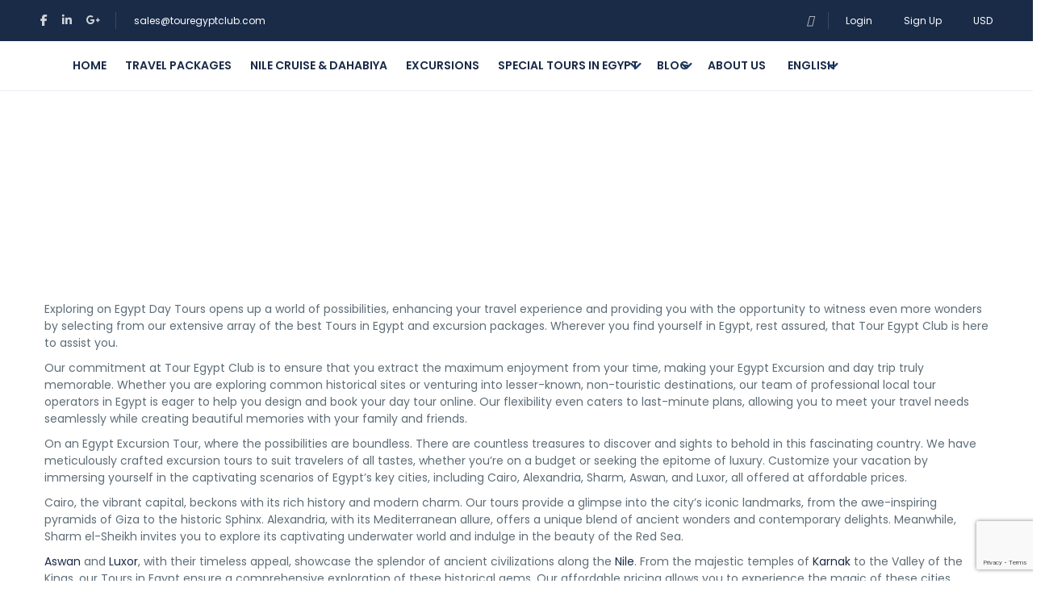

--- FILE ---
content_type: text/html; charset=UTF-8
request_url: https://touregyptclub.com/en/tours-in-egypt/
body_size: 87184
content:
<!DOCTYPE html>
<html lang="en-US" prefix="og: https://ogp.me/ns#">
    <head>
        <meta charset="UTF-8">
        <meta name="viewport"
          content="width=device-width, height=device-height, initial-scale=1, maximum-scale=2, minimum-scale=1 , user-scalable=0">
        <meta name="theme-color" content="#ED8323"/>
        <meta http-equiv="x-ua-compatible" content="IE=edge">
                    <meta name="traveler" content="3.2.3"/>          <link rel="profile" href="http://gmpg.org/xfn/11">
        <link rel="pingback" href="https://www.touregyptclub.com/xmlrpc.php">
                <script>!function(e,c){e[c]=e[c]+(e[c]&&" ")+"quform-js"}(document.documentElement,"className");</script>	<style>img:is([sizes="auto" i], [sizes^="auto," i]) { contain-intrinsic-size: 3000px 1500px }</style>
	<link rel="alternate" hreflang="en" href="http://www.touregyptclub.com/en/tours-in-egypt/" />
<link rel="alternate" hreflang="es" href="http://www.touregyptclub.com/es/excursiones-en-gipto/" />
<link rel="alternate" hreflang="fr" href="http://www.touregyptclub.com/fr/voyage-en-egypte/" />
<link rel="alternate" hreflang="pt-br" href="http://www.touregyptclub.com/pt-br/passeios-no-egito/" />
<link rel="alternate" hreflang="it" href="http://www.touregyptclub.com/it/tours-in-egitto/" />
<link rel="alternate" hreflang="x-default" href="http://www.touregyptclub.com/en/tours-in-egypt/" />

<!-- Search Engine Optimization by Rank Math - https://rankmath.com/ -->
<title>Tours in Egypt - Explore Ancient Wonders with Our Exclusive Packages | Tour Egypt Club</title>
<meta name="description" content="Exploring on Egypt Day Tours opens up a world of possibilities, enhancing your travel experience and providing you with the opportunity to witness even more"/>
<meta name="robots" content="index, follow, max-snippet:-1, max-video-preview:-1, max-image-preview:large"/>
<link rel="canonical" href="http://www.touregyptclub.com/en/tours-in-egypt/" />
<meta property="og:locale" content="en_US" />
<meta property="og:type" content="article" />
<meta property="og:title" content="Tours in Egypt - Explore Ancient Wonders with Our Exclusive Packages | Tour Egypt Club" />
<meta property="og:description" content="Exploring on Egypt Day Tours opens up a world of possibilities, enhancing your travel experience and providing you with the opportunity to witness even more" />
<meta property="og:url" content="http://www.touregyptclub.com/en/tours-in-egypt/" />
<meta property="og:site_name" content="Tour Egypt Club" />
<meta property="og:updated_time" content="2024-06-26T07:54:27+00:00" />
<meta property="og:image" content="https://www.touregyptclub.com/wp-content/uploads/2020/06/safaga-2-1.jpg" />
<meta property="og:image:secure_url" content="https://www.touregyptclub.com/wp-content/uploads/2020/06/safaga-2-1.jpg" />
<meta property="og:image:width" content="1024" />
<meta property="og:image:height" content="684" />
<meta property="og:image:alt" content="Tours in Egypt" />
<meta property="og:image:type" content="image/jpeg" />
<meta property="article:published_time" content="2019-02-18T06:39:36+00:00" />
<meta property="article:modified_time" content="2024-06-26T07:54:27+00:00" />
<meta name="twitter:card" content="summary_large_image" />
<meta name="twitter:title" content="Tours in Egypt - Explore Ancient Wonders with Our Exclusive Packages | Tour Egypt Club" />
<meta name="twitter:description" content="Exploring on Egypt Day Tours opens up a world of possibilities, enhancing your travel experience and providing you with the opportunity to witness even more" />
<meta name="twitter:image" content="https://www.touregyptclub.com/wp-content/uploads/2020/06/safaga-2-1.jpg" />
<meta name="twitter:label1" content="Time to read" />
<meta name="twitter:data1" content="2 minutes" />
<script type="application/ld+json" class="rank-math-schema">{"@context":"https://schema.org","@graph":[{"@type":"Organization","@id":"https://www.touregyptclub.com/en/#organization/","name":"Tour Egypt Club","url":"https://www.touregyptclub.com/en/","logo":{"@type":"ImageObject","@id":"https://www.touregyptclub.com/en/#logo/","url":"https://www.touregyptclub.com/wp-content/uploads/2020/06/logo-1.png","contentUrl":"https://www.touregyptclub.com/wp-content/uploads/2020/06/logo-1.png","caption":"Tour Egypt Club","inLanguage":"en-US","width":"43","height":"47"}},{"@type":"WebSite","@id":"https://www.touregyptclub.com/en/#website/","url":"https://www.touregyptclub.com/en/","name":"Tour Egypt Club","publisher":{"@id":"https://www.touregyptclub.com/en/#organization/"},"inLanguage":"en-US"},{"@type":"ImageObject","@id":"https://www.touregyptclub.com/wp-content/uploads/2020/06/safaga-2-1.jpg","url":"https://www.touregyptclub.com/wp-content/uploads/2020/06/safaga-2-1.jpg","width":"1024","height":"684","caption":"Tours in Egypt","inLanguage":"en-US"},{"@type":"BreadcrumbList","@id":"http://www.touregyptclub.com/en/tours-in-egypt/#breadcrumb","itemListElement":[{"@type":"ListItem","position":"1","item":{"@id":"https://www.touregyptclub.com/en/","name":"Home"}},{"@type":"ListItem","position":"2","item":{"@id":"http://www.touregyptclub.com/en/special-tours-offer/","name":"Special Tours in Egypt"}},{"@type":"ListItem","position":"3","item":{"@id":"http://www.touregyptclub.com/en/tours-in-egypt/","name":"Tours in Egypt &#8211; Explore Ancient Wonders with Our Exclusive Packages"}}]},{"@type":"WebPage","@id":"http://www.touregyptclub.com/en/tours-in-egypt/#webpage","url":"http://www.touregyptclub.com/en/tours-in-egypt/","name":"Tours in Egypt - Explore Ancient Wonders with Our Exclusive Packages | Tour Egypt Club","datePublished":"2019-02-18T06:39:36+00:00","dateModified":"2024-06-26T07:54:27+00:00","isPartOf":{"@id":"https://www.touregyptclub.com/en/#website/"},"primaryImageOfPage":{"@id":"https://www.touregyptclub.com/wp-content/uploads/2020/06/safaga-2-1.jpg"},"inLanguage":"en-US","breadcrumb":{"@id":"http://www.touregyptclub.com/en/tours-in-egypt/#breadcrumb"}},{"@type":"Person","@id":"http://www.touregyptclub.com/en/tours-in-egypt/#author","name":"Admin","image":{"@type":"ImageObject","@id":"https://secure.gravatar.com/avatar/7d775bfa6762c745b3598987eea523d5afd9d04094fede1b68081e5104735fd8?s=96&amp;d=mm&amp;r=g","url":"https://secure.gravatar.com/avatar/7d775bfa6762c745b3598987eea523d5afd9d04094fede1b68081e5104735fd8?s=96&amp;d=mm&amp;r=g","caption":"Admin","inLanguage":"en-US"},"sameAs":["https://touregyptclub.com"],"worksFor":{"@id":"https://www.touregyptclub.com/en/#organization/"}},{"@type":"Article","headline":"Tours in Egypt - Explore Ancient Wonders with Our Exclusive Packages | Tour Egypt Club","datePublished":"2019-02-18T06:39:36+00:00","dateModified":"2024-06-26T07:54:27+00:00","author":{"@id":"http://www.touregyptclub.com/en/tours-in-egypt/#author","name":"Admin"},"publisher":{"@id":"https://www.touregyptclub.com/en/#organization/"},"description":"Exploring on Egypt Day Tours opens up a world of possibilities, enhancing your travel experience and providing you with the opportunity to witness even more","name":"Tours in Egypt - Explore Ancient Wonders with Our Exclusive Packages | Tour Egypt Club","@id":"http://www.touregyptclub.com/en/tours-in-egypt/#richSnippet","isPartOf":{"@id":"http://www.touregyptclub.com/en/tours-in-egypt/#webpage"},"image":{"@id":"https://www.touregyptclub.com/wp-content/uploads/2020/06/safaga-2-1.jpg"},"inLanguage":"en-US","mainEntityOfPage":{"@id":"http://www.touregyptclub.com/en/tours-in-egypt/#webpage"}}]}</script>
<!-- /Rank Math WordPress SEO plugin -->

<link rel='dns-prefetch' href='//www.touregyptclub.com' />
<link rel='dns-prefetch' href='//platform-api.sharethis.com' />
<link rel='dns-prefetch' href='//api.tiles.mapbox.com' />
<link rel='dns-prefetch' href='//cdn.jsdelivr.net' />
<link rel='dns-prefetch' href='//www.googletagmanager.com' />
<link rel='dns-prefetch' href='//cdnjs.cloudflare.com' />
<link rel='dns-prefetch' href='//fonts.googleapis.com' />
<link rel='dns-prefetch' href='//maxst.icons8.com' />
<link rel='dns-prefetch' href='//api.mapbox.com' />
<link rel="alternate" type="application/rss+xml" title="Tour Egypt Club &raquo; Feed" href="https://www.touregyptclub.com/en/feed/" />
<link rel="alternate" type="application/rss+xml" title="Tour Egypt Club &raquo; Comments Feed" href="https://www.touregyptclub.com/en/comments/feed/" />
<script type="text/javascript">
/* <![CDATA[ */
window._wpemojiSettings = {"baseUrl":"https:\/\/s.w.org\/images\/core\/emoji\/16.0.1\/72x72\/","ext":".png","svgUrl":"https:\/\/s.w.org\/images\/core\/emoji\/16.0.1\/svg\/","svgExt":".svg","source":{"concatemoji":"https:\/\/www.touregyptclub.com\/wp-includes\/js\/wp-emoji-release.min.js?ver=6.8.3"}};
/*! This file is auto-generated */
!function(s,n){var o,i,e;function c(e){try{var t={supportTests:e,timestamp:(new Date).valueOf()};sessionStorage.setItem(o,JSON.stringify(t))}catch(e){}}function p(e,t,n){e.clearRect(0,0,e.canvas.width,e.canvas.height),e.fillText(t,0,0);var t=new Uint32Array(e.getImageData(0,0,e.canvas.width,e.canvas.height).data),a=(e.clearRect(0,0,e.canvas.width,e.canvas.height),e.fillText(n,0,0),new Uint32Array(e.getImageData(0,0,e.canvas.width,e.canvas.height).data));return t.every(function(e,t){return e===a[t]})}function u(e,t){e.clearRect(0,0,e.canvas.width,e.canvas.height),e.fillText(t,0,0);for(var n=e.getImageData(16,16,1,1),a=0;a<n.data.length;a++)if(0!==n.data[a])return!1;return!0}function f(e,t,n,a){switch(t){case"flag":return n(e,"\ud83c\udff3\ufe0f\u200d\u26a7\ufe0f","\ud83c\udff3\ufe0f\u200b\u26a7\ufe0f")?!1:!n(e,"\ud83c\udde8\ud83c\uddf6","\ud83c\udde8\u200b\ud83c\uddf6")&&!n(e,"\ud83c\udff4\udb40\udc67\udb40\udc62\udb40\udc65\udb40\udc6e\udb40\udc67\udb40\udc7f","\ud83c\udff4\u200b\udb40\udc67\u200b\udb40\udc62\u200b\udb40\udc65\u200b\udb40\udc6e\u200b\udb40\udc67\u200b\udb40\udc7f");case"emoji":return!a(e,"\ud83e\udedf")}return!1}function g(e,t,n,a){var r="undefined"!=typeof WorkerGlobalScope&&self instanceof WorkerGlobalScope?new OffscreenCanvas(300,150):s.createElement("canvas"),o=r.getContext("2d",{willReadFrequently:!0}),i=(o.textBaseline="top",o.font="600 32px Arial",{});return e.forEach(function(e){i[e]=t(o,e,n,a)}),i}function t(e){var t=s.createElement("script");t.src=e,t.defer=!0,s.head.appendChild(t)}"undefined"!=typeof Promise&&(o="wpEmojiSettingsSupports",i=["flag","emoji"],n.supports={everything:!0,everythingExceptFlag:!0},e=new Promise(function(e){s.addEventListener("DOMContentLoaded",e,{once:!0})}),new Promise(function(t){var n=function(){try{var e=JSON.parse(sessionStorage.getItem(o));if("object"==typeof e&&"number"==typeof e.timestamp&&(new Date).valueOf()<e.timestamp+604800&&"object"==typeof e.supportTests)return e.supportTests}catch(e){}return null}();if(!n){if("undefined"!=typeof Worker&&"undefined"!=typeof OffscreenCanvas&&"undefined"!=typeof URL&&URL.createObjectURL&&"undefined"!=typeof Blob)try{var e="postMessage("+g.toString()+"("+[JSON.stringify(i),f.toString(),p.toString(),u.toString()].join(",")+"));",a=new Blob([e],{type:"text/javascript"}),r=new Worker(URL.createObjectURL(a),{name:"wpTestEmojiSupports"});return void(r.onmessage=function(e){c(n=e.data),r.terminate(),t(n)})}catch(e){}c(n=g(i,f,p,u))}t(n)}).then(function(e){for(var t in e)n.supports[t]=e[t],n.supports.everything=n.supports.everything&&n.supports[t],"flag"!==t&&(n.supports.everythingExceptFlag=n.supports.everythingExceptFlag&&n.supports[t]);n.supports.everythingExceptFlag=n.supports.everythingExceptFlag&&!n.supports.flag,n.DOMReady=!1,n.readyCallback=function(){n.DOMReady=!0}}).then(function(){return e}).then(function(){var e;n.supports.everything||(n.readyCallback(),(e=n.source||{}).concatemoji?t(e.concatemoji):e.wpemoji&&e.twemoji&&(t(e.twemoji),t(e.wpemoji)))}))}((window,document),window._wpemojiSettings);
/* ]]> */
</script>
<style id='wp-emoji-styles-inline-css' type='text/css'>

	img.wp-smiley, img.emoji {
		display: inline !important;
		border: none !important;
		box-shadow: none !important;
		height: 1em !important;
		width: 1em !important;
		margin: 0 0.07em !important;
		vertical-align: -0.1em !important;
		background: none !important;
		padding: 0 !important;
	}
</style>
<link rel='stylesheet' id='wp-block-library-css' href='https://www.touregyptclub.com/wp-includes/css/dist/block-library/style.min.css?ver=6.8.3' type='text/css' media='all' />
<style id='classic-theme-styles-inline-css' type='text/css'>
/*! This file is auto-generated */
.wp-block-button__link{color:#fff;background-color:#32373c;border-radius:9999px;box-shadow:none;text-decoration:none;padding:calc(.667em + 2px) calc(1.333em + 2px);font-size:1.125em}.wp-block-file__button{background:#32373c;color:#fff;text-decoration:none}
</style>
<link rel='stylesheet' id='fca-ept4-column-css-css' href='https://www.touregyptclub.com/wp-content/plugins/easy-pricing-tables/includes/v4/blocks/column/column.min.css?ver=4.1.1' type='text/css' media='all' />
<link rel='stylesheet' id='fca-ept-editor-style-css' href='https://www.touregyptclub.com/wp-content/plugins/easy-pricing-tables/assets/blocks/editor/fca-ept-editor.min.css?ver=4.1.1' type='text/css' media='all' />
<link rel='stylesheet' id='fca-ept-layout1-style-css' href='https://www.touregyptclub.com/wp-content/plugins/easy-pricing-tables/assets/blocks/layout1/fca-ept-layout1.min.css?ver=4.1.1' type='text/css' media='all' />
<link rel='stylesheet' id='fca-ept-layout2-style-css' href='https://www.touregyptclub.com/wp-content/plugins/easy-pricing-tables/assets/blocks/layout2/fca-ept-layout2.min.css?ver=4.1.1' type='text/css' media='all' />
<style id='global-styles-inline-css' type='text/css'>
:root{--wp--preset--aspect-ratio--square: 1;--wp--preset--aspect-ratio--4-3: 4/3;--wp--preset--aspect-ratio--3-4: 3/4;--wp--preset--aspect-ratio--3-2: 3/2;--wp--preset--aspect-ratio--2-3: 2/3;--wp--preset--aspect-ratio--16-9: 16/9;--wp--preset--aspect-ratio--9-16: 9/16;--wp--preset--color--black: #000000;--wp--preset--color--cyan-bluish-gray: #abb8c3;--wp--preset--color--white: #ffffff;--wp--preset--color--pale-pink: #f78da7;--wp--preset--color--vivid-red: #cf2e2e;--wp--preset--color--luminous-vivid-orange: #ff6900;--wp--preset--color--luminous-vivid-amber: #fcb900;--wp--preset--color--light-green-cyan: #7bdcb5;--wp--preset--color--vivid-green-cyan: #00d084;--wp--preset--color--pale-cyan-blue: #8ed1fc;--wp--preset--color--vivid-cyan-blue: #0693e3;--wp--preset--color--vivid-purple: #9b51e0;--wp--preset--gradient--vivid-cyan-blue-to-vivid-purple: linear-gradient(135deg,rgba(6,147,227,1) 0%,rgb(155,81,224) 100%);--wp--preset--gradient--light-green-cyan-to-vivid-green-cyan: linear-gradient(135deg,rgb(122,220,180) 0%,rgb(0,208,130) 100%);--wp--preset--gradient--luminous-vivid-amber-to-luminous-vivid-orange: linear-gradient(135deg,rgba(252,185,0,1) 0%,rgba(255,105,0,1) 100%);--wp--preset--gradient--luminous-vivid-orange-to-vivid-red: linear-gradient(135deg,rgba(255,105,0,1) 0%,rgb(207,46,46) 100%);--wp--preset--gradient--very-light-gray-to-cyan-bluish-gray: linear-gradient(135deg,rgb(238,238,238) 0%,rgb(169,184,195) 100%);--wp--preset--gradient--cool-to-warm-spectrum: linear-gradient(135deg,rgb(74,234,220) 0%,rgb(151,120,209) 20%,rgb(207,42,186) 40%,rgb(238,44,130) 60%,rgb(251,105,98) 80%,rgb(254,248,76) 100%);--wp--preset--gradient--blush-light-purple: linear-gradient(135deg,rgb(255,206,236) 0%,rgb(152,150,240) 100%);--wp--preset--gradient--blush-bordeaux: linear-gradient(135deg,rgb(254,205,165) 0%,rgb(254,45,45) 50%,rgb(107,0,62) 100%);--wp--preset--gradient--luminous-dusk: linear-gradient(135deg,rgb(255,203,112) 0%,rgb(199,81,192) 50%,rgb(65,88,208) 100%);--wp--preset--gradient--pale-ocean: linear-gradient(135deg,rgb(255,245,203) 0%,rgb(182,227,212) 50%,rgb(51,167,181) 100%);--wp--preset--gradient--electric-grass: linear-gradient(135deg,rgb(202,248,128) 0%,rgb(113,206,126) 100%);--wp--preset--gradient--midnight: linear-gradient(135deg,rgb(2,3,129) 0%,rgb(40,116,252) 100%);--wp--preset--font-size--small: 13px;--wp--preset--font-size--medium: 20px;--wp--preset--font-size--large: 36px;--wp--preset--font-size--x-large: 42px;--wp--preset--spacing--20: 0.44rem;--wp--preset--spacing--30: 0.67rem;--wp--preset--spacing--40: 1rem;--wp--preset--spacing--50: 1.5rem;--wp--preset--spacing--60: 2.25rem;--wp--preset--spacing--70: 3.38rem;--wp--preset--spacing--80: 5.06rem;--wp--preset--shadow--natural: 6px 6px 9px rgba(0, 0, 0, 0.2);--wp--preset--shadow--deep: 12px 12px 50px rgba(0, 0, 0, 0.4);--wp--preset--shadow--sharp: 6px 6px 0px rgba(0, 0, 0, 0.2);--wp--preset--shadow--outlined: 6px 6px 0px -3px rgba(255, 255, 255, 1), 6px 6px rgba(0, 0, 0, 1);--wp--preset--shadow--crisp: 6px 6px 0px rgba(0, 0, 0, 1);}:where(.is-layout-flex){gap: 0.5em;}:where(.is-layout-grid){gap: 0.5em;}body .is-layout-flex{display: flex;}.is-layout-flex{flex-wrap: wrap;align-items: center;}.is-layout-flex > :is(*, div){margin: 0;}body .is-layout-grid{display: grid;}.is-layout-grid > :is(*, div){margin: 0;}:where(.wp-block-columns.is-layout-flex){gap: 2em;}:where(.wp-block-columns.is-layout-grid){gap: 2em;}:where(.wp-block-post-template.is-layout-flex){gap: 1.25em;}:where(.wp-block-post-template.is-layout-grid){gap: 1.25em;}.has-black-color{color: var(--wp--preset--color--black) !important;}.has-cyan-bluish-gray-color{color: var(--wp--preset--color--cyan-bluish-gray) !important;}.has-white-color{color: var(--wp--preset--color--white) !important;}.has-pale-pink-color{color: var(--wp--preset--color--pale-pink) !important;}.has-vivid-red-color{color: var(--wp--preset--color--vivid-red) !important;}.has-luminous-vivid-orange-color{color: var(--wp--preset--color--luminous-vivid-orange) !important;}.has-luminous-vivid-amber-color{color: var(--wp--preset--color--luminous-vivid-amber) !important;}.has-light-green-cyan-color{color: var(--wp--preset--color--light-green-cyan) !important;}.has-vivid-green-cyan-color{color: var(--wp--preset--color--vivid-green-cyan) !important;}.has-pale-cyan-blue-color{color: var(--wp--preset--color--pale-cyan-blue) !important;}.has-vivid-cyan-blue-color{color: var(--wp--preset--color--vivid-cyan-blue) !important;}.has-vivid-purple-color{color: var(--wp--preset--color--vivid-purple) !important;}.has-black-background-color{background-color: var(--wp--preset--color--black) !important;}.has-cyan-bluish-gray-background-color{background-color: var(--wp--preset--color--cyan-bluish-gray) !important;}.has-white-background-color{background-color: var(--wp--preset--color--white) !important;}.has-pale-pink-background-color{background-color: var(--wp--preset--color--pale-pink) !important;}.has-vivid-red-background-color{background-color: var(--wp--preset--color--vivid-red) !important;}.has-luminous-vivid-orange-background-color{background-color: var(--wp--preset--color--luminous-vivid-orange) !important;}.has-luminous-vivid-amber-background-color{background-color: var(--wp--preset--color--luminous-vivid-amber) !important;}.has-light-green-cyan-background-color{background-color: var(--wp--preset--color--light-green-cyan) !important;}.has-vivid-green-cyan-background-color{background-color: var(--wp--preset--color--vivid-green-cyan) !important;}.has-pale-cyan-blue-background-color{background-color: var(--wp--preset--color--pale-cyan-blue) !important;}.has-vivid-cyan-blue-background-color{background-color: var(--wp--preset--color--vivid-cyan-blue) !important;}.has-vivid-purple-background-color{background-color: var(--wp--preset--color--vivid-purple) !important;}.has-black-border-color{border-color: var(--wp--preset--color--black) !important;}.has-cyan-bluish-gray-border-color{border-color: var(--wp--preset--color--cyan-bluish-gray) !important;}.has-white-border-color{border-color: var(--wp--preset--color--white) !important;}.has-pale-pink-border-color{border-color: var(--wp--preset--color--pale-pink) !important;}.has-vivid-red-border-color{border-color: var(--wp--preset--color--vivid-red) !important;}.has-luminous-vivid-orange-border-color{border-color: var(--wp--preset--color--luminous-vivid-orange) !important;}.has-luminous-vivid-amber-border-color{border-color: var(--wp--preset--color--luminous-vivid-amber) !important;}.has-light-green-cyan-border-color{border-color: var(--wp--preset--color--light-green-cyan) !important;}.has-vivid-green-cyan-border-color{border-color: var(--wp--preset--color--vivid-green-cyan) !important;}.has-pale-cyan-blue-border-color{border-color: var(--wp--preset--color--pale-cyan-blue) !important;}.has-vivid-cyan-blue-border-color{border-color: var(--wp--preset--color--vivid-cyan-blue) !important;}.has-vivid-purple-border-color{border-color: var(--wp--preset--color--vivid-purple) !important;}.has-vivid-cyan-blue-to-vivid-purple-gradient-background{background: var(--wp--preset--gradient--vivid-cyan-blue-to-vivid-purple) !important;}.has-light-green-cyan-to-vivid-green-cyan-gradient-background{background: var(--wp--preset--gradient--light-green-cyan-to-vivid-green-cyan) !important;}.has-luminous-vivid-amber-to-luminous-vivid-orange-gradient-background{background: var(--wp--preset--gradient--luminous-vivid-amber-to-luminous-vivid-orange) !important;}.has-luminous-vivid-orange-to-vivid-red-gradient-background{background: var(--wp--preset--gradient--luminous-vivid-orange-to-vivid-red) !important;}.has-very-light-gray-to-cyan-bluish-gray-gradient-background{background: var(--wp--preset--gradient--very-light-gray-to-cyan-bluish-gray) !important;}.has-cool-to-warm-spectrum-gradient-background{background: var(--wp--preset--gradient--cool-to-warm-spectrum) !important;}.has-blush-light-purple-gradient-background{background: var(--wp--preset--gradient--blush-light-purple) !important;}.has-blush-bordeaux-gradient-background{background: var(--wp--preset--gradient--blush-bordeaux) !important;}.has-luminous-dusk-gradient-background{background: var(--wp--preset--gradient--luminous-dusk) !important;}.has-pale-ocean-gradient-background{background: var(--wp--preset--gradient--pale-ocean) !important;}.has-electric-grass-gradient-background{background: var(--wp--preset--gradient--electric-grass) !important;}.has-midnight-gradient-background{background: var(--wp--preset--gradient--midnight) !important;}.has-small-font-size{font-size: var(--wp--preset--font-size--small) !important;}.has-medium-font-size{font-size: var(--wp--preset--font-size--medium) !important;}.has-large-font-size{font-size: var(--wp--preset--font-size--large) !important;}.has-x-large-font-size{font-size: var(--wp--preset--font-size--x-large) !important;}
:where(.wp-block-post-template.is-layout-flex){gap: 1.25em;}:where(.wp-block-post-template.is-layout-grid){gap: 1.25em;}
:where(.wp-block-columns.is-layout-flex){gap: 2em;}:where(.wp-block-columns.is-layout-grid){gap: 2em;}
:root :where(.wp-block-pullquote){font-size: 1.5em;line-height: 1.6;}
</style>
<link rel='stylesheet' id='contact-form-7-css' href='https://www.touregyptclub.com/wp-content/plugins/contact-form-7/includes/css/styles.css?ver=6.1.4' type='text/css' media='all' />
<link rel='stylesheet' id='nbcpf-intlTelInput-style-css' href='https://www.touregyptclub.com/wp-content/plugins/country-phone-field-contact-form-7/assets/css/intlTelInput.min.css?ver=6.8.3' type='text/css' media='all' />
<link rel='stylesheet' id='nbcpf-countryFlag-style-css' href='https://www.touregyptclub.com/wp-content/plugins/country-phone-field-contact-form-7/assets/css/countrySelect.min.css?ver=6.8.3' type='text/css' media='all' />
<link rel='stylesheet' id='jquery-ui-css-css' href='https://www.touregyptclub.com/wp-content/plugins/custom-datepicker-nmr/css/jquery-ui.css?ver=6.8.3' type='text/css' media='all' />
<link rel='stylesheet' id='walcf7-datepicker-css-css' href='https://www.touregyptclub.com/wp-content/plugins/date-time-picker-for-contact-form-7/assets/css/jquery.datetimepicker.min.css?ver=1.0.0' type='text/css' media='all' />
<link rel='stylesheet' id='share-this-share-buttons-sticky-css' href='https://www.touregyptclub.com/wp-content/plugins/sharethis-share-buttons/css/mu-style.css?ver=1754670540' type='text/css' media='all' />
<link rel='stylesheet' id='theme-my-login-css' href='https://www.touregyptclub.com/wp-content/plugins/theme-my-login/assets/styles/theme-my-login.min.css?ver=7.1.14' type='text/css' media='all' />
<link rel='stylesheet' id='woocommerce-layout-css' href='https://www.touregyptclub.com/wp-content/plugins/woocommerce/assets/css/woocommerce-layout.css?ver=10.3.7' type='text/css' media='all' />
<link rel='stylesheet' id='woocommerce-smallscreen-css' href='https://www.touregyptclub.com/wp-content/plugins/woocommerce/assets/css/woocommerce-smallscreen.css?ver=10.3.7' type='text/css' media='only screen and (max-width: 768px)' />
<link rel='stylesheet' id='woocommerce-general-css' href='https://www.touregyptclub.com/wp-content/plugins/woocommerce/assets/css/woocommerce.css?ver=10.3.7' type='text/css' media='all' />
<style id='woocommerce-inline-inline-css' type='text/css'>
.woocommerce form .form-row .required { visibility: visible; }
</style>
<link rel='stylesheet' id='wpml-legacy-dropdown-0-css' href='https://www.touregyptclub.com/wp-content/plugins/sitepress-multilingual-cms/templates/language-switchers/legacy-dropdown/style.min.css?ver=1' type='text/css' media='all' />
<style id='wpml-legacy-dropdown-0-inline-css' type='text/css'>
.wpml-ls-statics-shortcode_actions a, .wpml-ls-statics-shortcode_actions .wpml-ls-sub-menu a, .wpml-ls-statics-shortcode_actions .wpml-ls-sub-menu a:link, .wpml-ls-statics-shortcode_actions li:not(.wpml-ls-current-language) .wpml-ls-link, .wpml-ls-statics-shortcode_actions li:not(.wpml-ls-current-language) .wpml-ls-link:link {color:#ffffff;}.wpml-ls-statics-shortcode_actions a, .wpml-ls-statics-shortcode_actions .wpml-ls-sub-menu a:hover,.wpml-ls-statics-shortcode_actions .wpml-ls-sub-menu a:focus, .wpml-ls-statics-shortcode_actions .wpml-ls-sub-menu a:link:hover, .wpml-ls-statics-shortcode_actions .wpml-ls-sub-menu a:link:focus {color:#ffffff;}
</style>
<link rel='stylesheet' id='wpml-menu-item-0-css' href='https://www.touregyptclub.com/wp-content/plugins/sitepress-multilingual-cms/templates/language-switchers/menu-item/style.min.css?ver=1' type='text/css' media='all' />
<link rel='stylesheet' id='quform-css' href='https://www.touregyptclub.com/wp-content/plugins/quform/cache/quform.css?ver=1762252954' type='text/css' media='all' />
<link rel='stylesheet' id='ssb-ui-style-css' href='https://www.touregyptclub.com/wp-content/plugins/sticky-side-buttons/assets/css/ssb-ui-style.css?ver=2.0.3' type='text/css' media='all' />
<style id='ssb-ui-style-inline-css' type='text/css'>
#ssb-btn-4{background: #f6a01c;}
#ssb-btn-4:hover{background:rgba(246,160,28,0.9);}
#ssb-btn-4 a{color: #ffffff;}
.ssb-share-btn,.ssb-share-btn .ssb-social-popup{background:#f6a01c;color:#ffffff}
.ssb-share-btn:hover{background:rgba(246,160,28,0.9);}
.ssb-share-btn a{color:#ffffff !important;}
#ssb-btn-1{background: #f6a01c;}
#ssb-btn-1:hover{background:rgba(246,160,28,0.9);}
#ssb-btn-1 a{color: #ffffff;}
#ssb-btn-2{background: #f6a01c;}
#ssb-btn-2:hover{background:rgba(246,160,28,0.9);}
#ssb-btn-2 a{color: #ffffff;}
#ssb-btn-3{background: #f6a01c;}
#ssb-btn-3:hover{background:rgba(246,160,28,0.9);}
#ssb-btn-3 a{color: #ffffff;}

</style>
<link rel='stylesheet' id='ssb-fontawesome-frontend-css' href='https://cdnjs.cloudflare.com/ajax/libs/font-awesome/6.7.2/css/all.min.css?ver=6.7.2' type='text/css' media='all' />
<link rel='stylesheet' id='brands-styles-css' href='https://www.touregyptclub.com/wp-content/plugins/woocommerce/assets/css/brands.css?ver=10.3.7' type='text/css' media='all' />
<link rel='stylesheet' id='google-font-css-css' href='https://fonts.googleapis.com/css?family=Poppins%3A400%2C500%2C600&#038;ver=6.8.3' type='text/css' media='all' />
<link rel='stylesheet' id='bootstrap-css-css' href='https://www.touregyptclub.com/wp-content/themes/traveler/v2/css/bootstrap.min.css?ver=6.8.3' type='text/css' media='all' />
<link rel='stylesheet' id='helpers-css-css' href='https://www.touregyptclub.com/wp-content/themes/traveler/v2/css/helpers.css?ver=6.8.3' type='text/css' media='all' />
<link rel='stylesheet' id='font-awesome-css-css' href='https://www.touregyptclub.com/wp-content/themes/traveler/v2/css/font-awesome.min.css?ver=6.8.3' type='text/css' media='all' />
<link rel='stylesheet' id='fotorama-css-css' href='https://www.touregyptclub.com/wp-content/themes/traveler/v2/js/fotorama/fotorama.css?ver=6.8.3' type='text/css' media='all' />
<link rel='stylesheet' id='rangeSlider-css-css' href='https://www.touregyptclub.com/wp-content/themes/traveler/v2/js/ion.rangeSlider/css/ion.rangeSlider.css?ver=6.8.3' type='text/css' media='all' />
<link rel='stylesheet' id='rangeSlider-skinHTML5-css-css' href='https://www.touregyptclub.com/wp-content/themes/traveler/v2/js/ion.rangeSlider/css/ion.rangeSlider.skinHTML5.css?ver=6.8.3' type='text/css' media='all' />
<link rel='stylesheet' id='daterangepicker-css-css' href='https://www.touregyptclub.com/wp-content/themes/traveler/v2/js/daterangepicker/daterangepicker.css?ver=6.8.3' type='text/css' media='all' />
<link rel='stylesheet' id='awesome-line-awesome-css-css' href='https://maxst.icons8.com/vue-static/landings/line-awesome/line-awesome/1.1.0/css/line-awesome.min.css?ver=6.8.3' type='text/css' media='all' />
<link rel='stylesheet' id='sweetalert2-css-css' href='https://www.touregyptclub.com/wp-content/themes/traveler/v2/css/sweetalert2.css?ver=6.8.3' type='text/css' media='all' />
<link rel='stylesheet' id='select2.min-css-css' href='https://www.touregyptclub.com/wp-content/themes/traveler/v2/css/select2.min.css?ver=6.8.3' type='text/css' media='all' />
<link rel='stylesheet' id='flickity-css-css' href='https://www.touregyptclub.com/wp-content/themes/traveler/v2/css/flickity.css?ver=6.8.3' type='text/css' media='all' />
<link rel='stylesheet' id='magnific-css-css' href='https://www.touregyptclub.com/wp-content/themes/traveler/v2/js/magnific-popup/magnific-popup.css?ver=6.8.3' type='text/css' media='all' />
<link rel='stylesheet' id='owlcarousel-css-css' href='https://www.touregyptclub.com/wp-content/themes/traveler/v2/js/owlcarousel/assets/owl.carousel.min.css?ver=6.8.3' type='text/css' media='all' />
<link rel='stylesheet' id='st-style-css-css' href='https://www.touregyptclub.com/wp-content/themes/traveler/v2/css/style.css?ver=6.8.3' type='text/css' media='all' />
<link rel='stylesheet' id='affilate-css-css' href='https://www.touregyptclub.com/wp-content/themes/traveler/v2/css/affilate.css?ver=6.8.3' type='text/css' media='all' />
<link rel='stylesheet' id='affilate-h-css-css' href='https://www.touregyptclub.com/wp-content/themes/traveler/v2/css/affilate-h.css?ver=6.8.3' type='text/css' media='all' />
<link rel='stylesheet' id='search-result-css-css' href='https://www.touregyptclub.com/wp-content/themes/traveler/v2/css/search_result.css?ver=6.8.3' type='text/css' media='all' />
<link rel='stylesheet' id='st-fix-safari-css-css' href='https://www.touregyptclub.com/wp-content/themes/traveler/v2/css/fsafari.css?ver=6.8.3' type='text/css' media='all' />
<link rel='stylesheet' id='checkout-css-css' href='https://www.touregyptclub.com/wp-content/themes/traveler/v2/css/checkout.css?ver=6.8.3' type='text/css' media='all' />
<link rel='stylesheet' id='partner-page-css-css' href='https://www.touregyptclub.com/wp-content/themes/traveler/v2/css/partner_page.css?ver=6.8.3' type='text/css' media='all' />
<link rel='stylesheet' id='responsive-css-css' href='https://www.touregyptclub.com/wp-content/themes/traveler/v2/css/responsive.css?ver=6.8.3' type='text/css' media='all' />
<link rel='stylesheet' id='mCustomScrollbar-css-css' href='https://cdn.jsdelivr.net/jquery.mcustomscrollbar/3.1.3/jquery.mCustomScrollbar.min.css?ver=6.8.3' type='text/css' media='all' />
<link rel='stylesheet' id='single-tour-css' href='https://www.touregyptclub.com/wp-content/themes/traveler/v2/css/sin-tour.css?ver=6.8.3' type='text/css' media='all' />
<link rel='stylesheet' id='enquire-css-css' href='https://www.touregyptclub.com/wp-content/themes/traveler/v2/css/enquire.css?ver=6.8.3' type='text/css' media='all' />
<link rel='stylesheet' id='mapbox-css-css' href='https://api.tiles.mapbox.com/mapbox-gl-js/v1.6.0/mapbox-gl.css?optimize=true&#038;ver=6.8.3' type='text/css' media='all' />
<link rel='stylesheet' id='mapbox-css-api-css' href='https://api.mapbox.com/mapbox-gl-js/v1.12.0/mapbox-gl.css?ver=6.8.3' type='text/css' media='all' />
<link rel='stylesheet' id='mapbox-custom-css-css' href='https://www.touregyptclub.com/wp-content/themes/traveler/v2/css/mapbox-custom.css?ver=6.8.3' type='text/css' media='all' />
<link rel='stylesheet' id='js_composer_front-css' href='https://www.touregyptclub.com/wp-content/plugins/js_composer/assets/css/js_composer.min.css?ver=7.9' type='text/css' media='all' />
<link rel='stylesheet' id='bsf-Defaults-css' href='https://www.touregyptclub.com/wp-content/uploads/smile_fonts/Defaults/Defaults.css?ver=3.19.22' type='text/css' media='all' />
<link rel='stylesheet' id='elementor-widget-style-css' href='https://www.touregyptclub.com/wp-content/plugins/traveler-layout-essential-for-elementor/assets/css/main.css?ver=6.8.3' type='text/css' media='all' />
<script type="text/javascript" id="wpml-cookie-js-extra">
/* <![CDATA[ */
var wpml_cookies = {"wp-wpml_current_language":{"value":"en","expires":1,"path":"\/"}};
var wpml_cookies = {"wp-wpml_current_language":{"value":"en","expires":1,"path":"\/"}};
/* ]]> */
</script>
<script type="text/javascript" src="https://www.touregyptclub.com/wp-content/plugins/sitepress-multilingual-cms/res/js/cookies/language-cookie.js?ver=4.6.8" id="wpml-cookie-js" defer="defer" data-wp-strategy="defer"></script>
<script type="text/javascript" id="jquery-core-js-extra">
/* <![CDATA[ */
var list_location = {"list":"\"\""};
var st_checkout_text = {"without_pp":"Submit Request","with_pp":"Booking Now","validate_form":"Please fill all required fields","error_accept_term":"Please accept our terms and conditions","email_validate":"Email is not valid","adult_price":"Adult","child_price":"Child","infant_price":"Infant","adult":"Adult","child":"Child","infant":"Infant","price":"Price","origin_price":"Origin Price","text_unavailable":"Not Available: "};
var st_params = {"theme_url":"https:\/\/www.touregyptclub.com\/wp-content\/themes\/traveler","locale_fullcalendar":"en","caculator_price_single_ajax":"on","site_url":"https:\/\/www.touregyptclub.com","load_price":"https:\/\/www.touregyptclub.com","ajax_url":"https:\/\/www.touregyptclub.com\/wp-admin\/admin-ajax.php","loading_url":"https:\/\/www.touregyptclub.com\/wp-admin\/images\/wpspin_light.gif","st_search_nonce":"e03c05f65e","facebook_enable":"on","facbook_app_id":"RBKANUDGJN6KY7WQ","booking_currency_precision":"0","thousand_separator":".","decimal_separator":",","currency_symbol":"$","currency_position":"left","currency_rtl_support":"off","free_text":"Free","date_format":"D M yy","date_format_calendar":"D MMM yy","time_format":"12h","mk_my_location":"https:\/\/www.touregyptclub.com\/wp-content\/themes\/traveler\/img\/my_location.png","locale":"en_US","header_bgr":"","text_refresh":"Refresh","date_fomat":"D MMM YY","text_loading":"Loading...","text_no_more":"No More","weather_api_key":"a82498aa9918914fa4ac5ba584a7e623","no_vacancy":"No vacancies","unlimited_vacancy":"Unlimited","a_vacancy":"a vacancy","more_vacancy":"vacancies","utm":"https:\/\/shinetheme.com\/utm\/utm.gif","_s":"8219ff87ee","mclusmap":"https:\/\/www.touregyptclub.com\/wp-content\/themes\/traveler\/v2\/images\/icon_map\/ico_gruop_location.svg","icon_contact_map":"https:\/\/www.touregyptclub.com\/wp-content\/themes\/traveler\/v2\/images\/markers\/ico_location_3.png","text_adult":"Adult","text_adults":"Adults","text_child":"Children","text_childs":"Childrens","text_price":"Price","text_origin_price":"Origin Price","text_unavailable":"Not Available ","text_available":"Available ","text_adult_price":"Adult Price ","text_child_price":"Child Price ","text_infant_price":"Infant Price","text_update":"Update ","token_mapbox":"pk.eyJ1IjoibWFuaHRrIiwiYSI6ImNrMndzOHZoczA3OHkzYmxlY3duaXliNWYifQ.zQTyOlIhngTJiizSDNMROg","text_rtl_mapbox":"","st_icon_mapbox":"https:\/\/travelerdemo.wpengine.com\/wp-content\/uploads\/st_uploadfont\/tour.png","text_use_this_media":"Use this media","text_select_image":"Select Image","text_confirm_delete_item":"Are you sure want to delete this item?","text_process_cancel":"You cancelled the process","start_at_text":"Start at","end_at_text":"End at"};
var st_timezone = {"timezone_string":""};
var locale_daterangepicker = {"direction":"ltr","applyLabel":"Apply","cancelLabel":"Cancel","fromLabel":"From","toLabel":"To","customRangeLabel":"Custom","daysOfWeek":["Su","Mo","Tu","We","Th","Fr","Sa"],"monthNames":["January","February","March","April","May","June","July","August","September","October","November","December"],"firstDay":"0","today":"Today"};
var st_list_map_params = {"mk_my_location":"https:\/\/www.touregyptclub.com\/wp-content\/themes\/traveler\/img\/my_location.png","text_my_location":"3000 m radius","text_no_result":"No Result","cluster_0":"<div class='cluster cluster-1'>CLUSTER_COUNT<\/div>","cluster_20":"<div class='cluster cluster-2'>CLUSTER_COUNT<\/div>","cluster_50":"<div class='cluster cluster-3'>CLUSTER_COUNT<\/div>","cluster_m1":"https:\/\/www.touregyptclub.com\/wp-content\/themes\/traveler\/img\/map\/m1.png","cluster_m2":"https:\/\/www.touregyptclub.com\/wp-content\/themes\/traveler\/img\/map\/m2.png","cluster_m3":"https:\/\/www.touregyptclub.com\/wp-content\/themes\/traveler\/img\/map\/m3.png","cluster_m4":"https:\/\/www.touregyptclub.com\/wp-content\/themes\/traveler\/img\/map\/m4.png","cluster_m5":"https:\/\/www.touregyptclub.com\/wp-content\/themes\/traveler\/img\/map\/m5.png","icon_full_screen":"https:\/\/www.touregyptclub.com\/wp-content\/themes\/traveler\/v2\/images\/icon_map\/ico_fullscreen.svg","icon_my_location":"https:\/\/www.touregyptclub.com\/wp-content\/themes\/traveler\/v2\/images\/icon_map\/ico_location.svg","icon_my_style":"https:\/\/www.touregyptclub.com\/wp-content\/themes\/traveler\/v2\/images\/icon_map\/ico_view_maps.svg","icon_zoom_out":"https:\/\/www.touregyptclub.com\/wp-content\/themes\/traveler\/v2\/images\/icon_map\/ico_maps_zoom-out.svg","icon_zoom_in":"https:\/\/www.touregyptclub.com\/wp-content\/themes\/traveler\/v2\/images\/icon_map\/ico_maps_zoom_in.svg","icon_close":"https:\/\/www.touregyptclub.com\/wp-content\/themes\/traveler\/v2\/images\/icon_map\/icon_close.svg"};
var st_config_partner = {"text_er_image_format":""};
var st_icon_picker = {"icon_list":["fa-glass","fa-music","fa-search","fa-envelope-o","fa-heart","fa-star","fa-star-o","fa-user","fa-film","fa-th-large","fa-th","fa-th-list","fa-check","fa-remove","fa-close","fa-times","fa-search-plus","fa-search-minus","fa-power-off","fa-signal","fa-gear","fa-cog","fa-trash-o","fa-home","fa-file-o","fa-clock-o","fa-road","fa-download","fa-arrow-circle-o-down","fa-arrow-circle-o-up","fa-inbox","fa-play-circle-o","fa-rotate-right","fa-repeat","fa-refresh","fa-list-alt","fa-lock","fa-flag","fa-headphones","fa-volume-off","fa-volume-down","fa-volume-up","fa-qrcode","fa-barcode","fa-tag","fa-tags","fa-book","fa-bookmark","fa-print","fa-camera","fa-font","fa-bold","fa-italic","fa-text-height","fa-text-width","fa-align-left","fa-align-center","fa-align-right","fa-align-justify","fa-list","fa-dedent","fa-outdent","fa-indent","fa-video-camera","fa-photo","fa-image","fa-picture-o","fa-pencil","fa-map-marker","fa-adjust","fa-tint","fa-edit","fa-pencil-square-o","fa-share-square-o","fa-check-square-o","fa-arrows","fa-step-backward","fa-fast-backward","fa-backward","fa-play","fa-pause","fa-stop","fa-forward","fa-fast-forward","fa-step-forward","fa-eject","fa-chevron-left","fa-chevron-right","fa-plus-circle","fa-minus-circle","fa-times-circle","fa-check-circle","fa-question-circle","fa-info-circle","fa-crosshairs","fa-times-circle-o","fa-check-circle-o","fa-ban","fa-arrow-left","fa-arrow-right","fa-arrow-up","fa-arrow-down","fa-mail-forward","fa-share","fa-expand","fa-compress","fa-plus","fa-minus","fa-asterisk","fa-exclamation-circle","fa-gift","fa-leaf","fa-fire","fa-eye","fa-eye-slash","fa-warning","fa-exclamation-triangle","fa-plane","fa-calendar","fa-random","fa-comment","fa-magnet","fa-chevron-up","fa-chevron-down","fa-retweet","fa-shopping-cart","fa-folder","fa-folder-open","fa-arrows-v","fa-arrows-h","fa-bar-chart-o","fa-bar-chart","fa-twitter-square","fa-facebook-square","fa-camera-retro","fa-key","fa-gears","fa-cogs","fa-comments","fa-thumbs-o-up","fa-thumbs-o-down","fa-star-half","fa-heart-o","fa-sign-out","fa-linkedin-square","fa-thumb-tack","fa-external-link","fa-sign-in","fa-trophy","fa-github-square","fa-upload","fa-lemon-o","fa-phone","fa-square-o","fa-bookmark-o","fa-phone-square","fa-twitter","fa-facebook-f","fa-facebook","fa-github","fa-unlock","fa-credit-card","fa-feed","fa-rss","fa-hdd-o","fa-bullhorn","fa-bell","fa-certificate","fa-hand-o-right","fa-hand-o-left","fa-hand-o-up","fa-hand-o-down","fa-arrow-circle-left","fa-arrow-circle-right","fa-arrow-circle-up","fa-arrow-circle-down","fa-globe","fa-wrench","fa-tasks","fa-filter","fa-briefcase","fa-arrows-alt","fa-group","fa-users","fa-chain","fa-link","fa-cloud","fa-flask","fa-cut","fa-scissors","fa-copy","fa-files-o","fa-paperclip","fa-save","fa-floppy-o","fa-square","fa-navicon","fa-reorder","fa-bars","fa-list-ul","fa-list-ol","fa-strikethrough","fa-underline","fa-table","fa-magic","fa-truck","fa-pinterest","fa-pinterest-square","fa-google-plus-square","fa-google-plus","fa-money","fa-caret-down","fa-caret-up","fa-caret-left","fa-caret-right","fa-columns","fa-unsorted","fa-sort","fa-sort-down","fa-sort-desc","fa-sort-up","fa-sort-asc","fa-envelope","fa-linkedin","fa-rotate-left","fa-undo","fa-legal","fa-gavel","fa-dashboard","fa-tachometer","fa-comment-o","fa-comments-o","fa-flash","fa-bolt","fa-sitemap","fa-umbrella","fa-paste","fa-clipboard","fa-lightbulb-o","fa-exchange","fa-cloud-download","fa-cloud-upload","fa-user-md","fa-stethoscope","fa-suitcase","fa-bell-o","fa-coffee","fa-cutlery","fa-file-text-o","fa-building-o","fa-hospital-o","fa-ambulance","fa-medkit","fa-fighter-jet","fa-beer","fa-h-square","fa-plus-square","fa-angle-double-left","fa-angle-double-right","fa-angle-double-up","fa-angle-double-down","fa-angle-left","fa-angle-right","fa-angle-up","fa-angle-down","fa-desktop","fa-laptop","fa-tablet","fa-mobile-phone","fa-mobile","fa-circle-o","fa-quote-left","fa-quote-right","fa-spinner","fa-circle","fa-mail-reply","fa-reply","fa-github-alt","fa-folder-o","fa-folder-open-o","fa-smile-o","fa-frown-o","fa-meh-o","fa-gamepad","fa-keyboard-o","fa-flag-o","fa-flag-checkered","fa-terminal","fa-code","fa-mail-reply-all","fa-reply-all","fa-star-half-empty","fa-star-half-full","fa-star-half-o","fa-location-arrow","fa-crop","fa-code-fork","fa-unlink","fa-chain-broken","fa-question","fa-info","fa-exclamation","fa-superscript","fa-subscript","fa-eraser","fa-puzzle-piece","fa-microphone","fa-microphone-slash","fa-shield","fa-calendar-o","fa-fire-extinguisher","fa-rocket","fa-maxcdn","fa-chevron-circle-left","fa-chevron-circle-right","fa-chevron-circle-up","fa-chevron-circle-down","fa-html5","fa-css3","fa-anchor","fa-unlock-alt","fa-bullseye","fa-ellipsis-h","fa-ellipsis-v","fa-rss-square","fa-play-circle","fa-ticket","fa-minus-square","fa-minus-square-o","fa-level-up","fa-level-down","fa-check-square","fa-pencil-square","fa-external-link-square","fa-share-square","fa-compass","fa-toggle-down","fa-caret-square-o-down","fa-toggle-up","fa-caret-square-o-up","fa-toggle-right","fa-caret-square-o-right","fa-euro","fa-eur","fa-gbp","fa-dollar","fa-usd","fa-rupee","fa-inr","fa-cny","fa-rmb","fa-yen","fa-jpy","fa-ruble","fa-rouble","fa-rub","fa-won","fa-krw","fa-bitcoin","fa-btc","fa-file","fa-file-text","fa-sort-alpha-asc","fa-sort-alpha-desc","fa-sort-amount-asc","fa-sort-amount-desc","fa-sort-numeric-asc","fa-sort-numeric-desc","fa-thumbs-up","fa-thumbs-down","fa-youtube-square","fa-youtube","fa-xing","fa-xing-square","fa-youtube-play","fa-dropbox","fa-stack-overflow","fa-instagram","fa-flickr","fa-adn","fa-bitbucket","fa-bitbucket-square","fa-tumblr","fa-tumblr-square","fa-long-arrow-down","fa-long-arrow-up","fa-long-arrow-left","fa-long-arrow-right","fa-apple","fa-windows","fa-android","fa-linux","fa-dribbble","fa-skype","fa-foursquare","fa-trello","fa-female","fa-male","fa-gittip","fa-gratipay","fa-sun-o","fa-moon-o","fa-archive","fa-bug","fa-vk","fa-weibo","fa-renren","fa-pagelines","fa-stack-exchange","fa-arrow-circle-o-right","fa-arrow-circle-o-left","fa-toggle-left","fa-caret-square-o-left","fa-dot-circle-o","fa-wheelchair","fa-vimeo-square","fa-turkish-lira","fa-try","fa-plus-square-o","fa-space-shuttle","fa-slack","fa-envelope-square","fa-wordpress","fa-openid","fa-institution","fa-bank","fa-university","fa-mortar-board","fa-graduation-cap","fa-yahoo","fa-google","fa-reddit","fa-reddit-square","fa-stumbleupon-circle","fa-stumbleupon","fa-delicious","fa-digg","fa-pied-piper","fa-pied-piper-alt","fa-drupal","fa-joomla","fa-language","fa-fax","fa-building","fa-child","fa-paw","fa-spoon","fa-cube","fa-cubes","fa-behance","fa-behance-square","fa-steam","fa-steam-square","fa-recycle","fa-automobile","fa-car","fa-cab","fa-taxi","fa-tree","fa-spotify","fa-deviantart","fa-soundcloud","fa-database","fa-file-pdf-o","fa-file-word-o","fa-file-excel-o","fa-file-powerpoint-o","fa-file-photo-o","fa-file-picture-o","fa-file-image-o","fa-file-zip-o","fa-file-archive-o","fa-file-sound-o","fa-file-audio-o","fa-file-movie-o","fa-file-video-o","fa-file-code-o","fa-vine","fa-codepen","fa-jsfiddle","fa-life-bouy","fa-life-buoy","fa-life-saver","fa-support","fa-life-ring","fa-circle-o-notch","fa-ra","fa-rebel","fa-ge","fa-empire","fa-git-square","fa-git","fa-y-combinator-square","fa-yc-square","fa-hacker-news","fa-tencent-weibo","fa-qq","fa-wechat","fa-weixin","fa-send","fa-paper-plane","fa-send-o","fa-paper-plane-o","fa-history","fa-circle-thin","fa-header","fa-paragraph","fa-sliders","fa-share-alt","fa-share-alt-square","fa-bomb","fa-soccer-ball-o","fa-futbol-o","fa-tty","fa-binoculars","fa-plug","fa-slideshare","fa-twitch","fa-yelp","fa-newspaper-o","fa-wifi","fa-calculator","fa-paypal","fa-google-wallet","fa-cc-visa","fa-cc-mastercard","fa-cc-discover","fa-cc-amex","fa-cc-paypal","fa-cc-stripe","fa-bell-slash","fa-bell-slash-o","fa-trash","fa-copyright","fa-at","fa-eyedropper","fa-paint-brush","fa-birthday-cake","fa-area-chart","fa-pie-chart","fa-line-chart","fa-lastfm","fa-lastfm-square","fa-toggle-off","fa-toggle-on","fa-bicycle","fa-bus","fa-ioxhost","fa-angellist","fa-cc","fa-shekel","fa-sheqel","fa-ils","fa-meanpath","fa-buysellads","fa-connectdevelop","fa-dashcube","fa-forumbee","fa-leanpub","fa-sellsy","fa-shirtsinbulk","fa-simplybuilt","fa-skyatlas","fa-cart-plus","fa-cart-arrow-down","fa-diamond","fa-ship","fa-user-secret","fa-motorcycle","fa-street-view","fa-heartbeat","fa-venus","fa-mars","fa-mercury","fa-intersex","fa-transgender","fa-transgender-alt","fa-venus-double","fa-mars-double","fa-venus-mars","fa-mars-stroke","fa-mars-stroke-v","fa-mars-stroke-h","fa-neuter","fa-genderless","fa-facebook-official","fa-pinterest-p","fa-whatsapp","fa-server","fa-user-plus","fa-user-times","fa-hotel","fa-bed","fa-viacoin","fa-train","fa-subway","fa-medium","fa-yc","fa-y-combinator","fa-optin-monster","fa-opencart","fa-expeditedssl","fa-battery-4","fa-battery-full","fa-battery-3","fa-battery-three-quarters","fa-battery-2","fa-battery-half","fa-battery-1","fa-battery-quarter","fa-battery-0","fa-battery-empty","fa-mouse-pointer","fa-i-cursor","fa-object-group","fa-object-ungroup","fa-sticky-note","fa-sticky-note-o","fa-cc-jcb","fa-cc-diners-club","fa-clone","fa-balance-scale","fa-hourglass-o","fa-hourglass-1","fa-hourglass-start","fa-hourglass-2","fa-hourglass-half","fa-hourglass-3","fa-hourglass-end","fa-hourglass","fa-hand-grab-o","fa-hand-rock-o","fa-hand-stop-o","fa-hand-paper-o","fa-hand-scissors-o","fa-hand-lizard-o","fa-hand-spock-o","fa-hand-pointer-o","fa-hand-peace-o","fa-trademark","fa-registered","fa-creative-commons","fa-gg","fa-gg-circle","fa-tripadvisor","fa-odnoklassniki","fa-odnoklassniki-square","fa-get-pocket","fa-wikipedia-w","fa-safari","fa-chrome","fa-firefox","fa-opera","fa-internet-explorer","fa-tv","fa-television","fa-contao","fa-500px","fa-amazon","fa-calendar-plus-o","fa-calendar-minus-o","fa-calendar-times-o","fa-calendar-check-o","fa-industry","fa-map-pin","fa-map-signs","fa-map-o","fa-map","fa-commenting","fa-commenting-o","fa-houzz","fa-vimeo","fa-black-tie","fa-fonticons","fa-reddit-alien","fa-edge","fa-credit-card-alt","fa-codiepie","fa-modx","fa-fort-awesome","fa-usb","fa-product-hunt","fa-mixcloud","fa-scribd","fa-pause-circle","fa-pause-circle-o","fa-stop-circle","fa-stop-circle-o","fa-shopping-bag","fa-shopping-basket","fa-hashtag","fa-bluetooth","fa-bluetooth-b","fa-percent","fa-gitlab","fa-wpbeginner","fa-wpforms","fa-envira","fa-universal-access","fa-wheelchair-alt","fa-question-circle-o","fa-blind","fa-audio-description","fa-volume-control-phone","fa-braille","fa-assistive-listening-systems","fa-asl-interpreting","fa-american-sign-language-interpreting","fa-deafness","fa-hard-of-hearing","fa-deaf","fa-glide","fa-glide-g","fa-signing","fa-sign-language","fa-low-vision","fa-viadeo","fa-viadeo-square","fa-snapchat","fa-snapchat-ghost","fa-snapchat-square"]};
var st_timezone = {"timezone_string":""};
/* ]]> */
</script>
<script type="text/javascript" src="https://www.touregyptclub.com/wp-includes/js/jquery/jquery.min.js?ver=3.7.1" id="jquery-core-js"></script>
<script type="text/javascript" src="https://www.touregyptclub.com/wp-includes/js/jquery/jquery-migrate.min.js?ver=3.4.1" id="jquery-migrate-js"></script>
<script type="text/javascript" src="https://www.touregyptclub.com/wp-includes/js/jquery/ui/core.min.js?ver=1.13.3" id="jquery-ui-core-js"></script>
<script type="text/javascript" src="https://www.touregyptclub.com/wp-includes/js/jquery/ui/datepicker.min.js?ver=1.13.3" id="jquery-ui-datepicker-js"></script>
<script type="text/javascript" id="jquery-ui-datepicker-js-after">
/* <![CDATA[ */
jQuery(function(jQuery){jQuery.datepicker.setDefaults({"closeText":"Close","currentText":"Today","monthNames":["January","February","March","April","May","June","July","August","September","October","November","December"],"monthNamesShort":["Jan","Feb","Mar","Apr","May","Jun","Jul","Aug","Sep","Oct","Nov","Dec"],"nextText":"Next","prevText":"Previous","dayNames":["Sunday","Monday","Tuesday","Wednesday","Thursday","Friday","Saturday"],"dayNamesShort":["Sun","Mon","Tue","Wed","Thu","Fri","Sat"],"dayNamesMin":["S","M","T","W","T","F","S"],"dateFormat":"MM d, yy","firstDay":1,"isRTL":false});});
/* ]]> */
</script>
<script type="text/javascript" src="https://www.touregyptclub.com/wp-content/plugins/custom-datepicker-nmr/js/nmr-datepicker.js?ver=6.8.3" id="nmr_datepicker-js"></script>
<script type="text/javascript" src="//platform-api.sharethis.com/js/sharethis.js?ver=2.3.6#property=6909d8a590a70be8f33c0778&amp;product=-buttons&amp;source=sharethis-share-buttons-wordpress" id="share-this-share-buttons-mu-js"></script>
<script type="text/javascript" src="https://www.touregyptclub.com/wp-content/plugins/woocommerce/assets/js/jquery-blockui/jquery.blockUI.min.js?ver=2.7.0-wc.10.3.7" id="wc-jquery-blockui-js" data-wp-strategy="defer"></script>
<script type="text/javascript" id="wc-add-to-cart-js-extra">
/* <![CDATA[ */
var wc_add_to_cart_params = {"ajax_url":"\/wp-admin\/admin-ajax.php","wc_ajax_url":"\/en\/?wc-ajax=%%endpoint%%","i18n_view_cart":"View cart","cart_url":"https:\/\/www.touregyptclub.com\/en\/","is_cart":"","cart_redirect_after_add":"no"};
/* ]]> */
</script>
<script type="text/javascript" src="https://www.touregyptclub.com/wp-content/plugins/woocommerce/assets/js/frontend/add-to-cart.min.js?ver=10.3.7" id="wc-add-to-cart-js" data-wp-strategy="defer"></script>
<script type="text/javascript" src="https://www.touregyptclub.com/wp-content/plugins/woocommerce/assets/js/js-cookie/js.cookie.min.js?ver=2.1.4-wc.10.3.7" id="wc-js-cookie-js" defer="defer" data-wp-strategy="defer"></script>
<script type="text/javascript" id="woocommerce-js-extra">
/* <![CDATA[ */
var woocommerce_params = {"ajax_url":"\/wp-admin\/admin-ajax.php","wc_ajax_url":"\/en\/?wc-ajax=%%endpoint%%","i18n_password_show":"Show password","i18n_password_hide":"Hide password"};
/* ]]> */
</script>
<script type="text/javascript" src="https://www.touregyptclub.com/wp-content/plugins/woocommerce/assets/js/frontend/woocommerce.min.js?ver=10.3.7" id="woocommerce-js" defer="defer" data-wp-strategy="defer"></script>
<script type="text/javascript" src="https://www.touregyptclub.com/wp-content/plugins/sitepress-multilingual-cms/templates/language-switchers/legacy-dropdown/script.min.js?ver=1" id="wpml-legacy-dropdown-0-js"></script>
<script type="text/javascript" src="https://www.touregyptclub.com/wp-content/plugins/js_composer/assets/js/vendors/woocommerce-add-to-cart.js?ver=7.9" id="vc_woocommerce-add-to-cart-js-js"></script>
<script type="text/javascript" src="https://api.tiles.mapbox.com/mapbox-gl-js/v1.6.0/mapbox-gl.js" id="mapbox-js-js"></script>
<script type="text/javascript" src="https://www.touregyptclub.com/wp-content/themes/traveler/v2/js/magnific-popup/jquery.magnific-popup.min.js?ver=6.8.3" id="magnific-js-js"></script>

<!-- Google tag (gtag.js) snippet added by Site Kit -->
<!-- Google Analytics snippet added by Site Kit -->
<script type="text/javascript" src="https://www.googletagmanager.com/gtag/js?id=GT-NFBKQDD" id="google_gtagjs-js" async></script>
<script type="text/javascript" id="google_gtagjs-js-after">
/* <![CDATA[ */
window.dataLayer = window.dataLayer || [];function gtag(){dataLayer.push(arguments);}
gtag("set","linker",{"domains":["www.touregyptclub.com"]});
gtag("js", new Date());
gtag("set", "developer_id.dZTNiMT", true);
gtag("config", "GT-NFBKQDD");
/* ]]> */
</script>
<script></script><link rel="https://api.w.org/" href="https://www.touregyptclub.com/en/wp-json/" /><link rel="alternate" title="JSON" type="application/json" href="https://www.touregyptclub.com/en/wp-json/wp/v2/pages/9102" /><link rel="EditURI" type="application/rsd+xml" title="RSD" href="https://www.touregyptclub.com/xmlrpc.php?rsd" />
<meta name="generator" content="WordPress 6.8.3" />
<link rel='shortlink' href='https://www.touregyptclub.com/en/?p=9102' />
<link rel="alternate" title="oEmbed (JSON)" type="application/json+oembed" href="https://www.touregyptclub.com/en/wp-json/oembed/1.0/embed?url=http%3A%2F%2Fwww.touregyptclub.com%2Fen%2Ftours-in-egypt%2F" />
<link rel="alternate" title="oEmbed (XML)" type="text/xml+oembed" href="https://www.touregyptclub.com/en/wp-json/oembed/1.0/embed?url=http%3A%2F%2Fwww.touregyptclub.com%2Fen%2Ftours-in-egypt%2F&#038;format=xml" />
<meta name="generator" content="WPML ver:4.6.8 stt:65,1,4,27,2;" />
<meta name="generator" content="Site Kit by Google 1.168.0" />	<noscript><style>.woocommerce-product-gallery{ opacity: 1 !important; }</style></noscript>
	<meta name="google-site-verification" content="kL7gaWZyYvI18eGrbl5ADafcIh3VyNqJulQIFum2-k8"><meta name="google-site-verification" content="i33JSJ4By6wGTRZMB1F-3MNxDkmyA1QoSG9yW1H_cG0">
<!-- Google AdSense meta tags added by Site Kit -->
<meta name="google-adsense-platform-account" content="ca-host-pub-2644536267352236">
<meta name="google-adsense-platform-domain" content="sitekit.withgoogle.com">
<!-- End Google AdSense meta tags added by Site Kit -->
<meta name="generator" content="Elementor 3.34.1; features: additional_custom_breakpoints; settings: css_print_method-external, google_font-enabled, font_display-auto">
			<style>
				.e-con.e-parent:nth-of-type(n+4):not(.e-lazyloaded):not(.e-no-lazyload),
				.e-con.e-parent:nth-of-type(n+4):not(.e-lazyloaded):not(.e-no-lazyload) * {
					background-image: none !important;
				}
				@media screen and (max-height: 1024px) {
					.e-con.e-parent:nth-of-type(n+3):not(.e-lazyloaded):not(.e-no-lazyload),
					.e-con.e-parent:nth-of-type(n+3):not(.e-lazyloaded):not(.e-no-lazyload) * {
						background-image: none !important;
					}
				}
				@media screen and (max-height: 640px) {
					.e-con.e-parent:nth-of-type(n+2):not(.e-lazyloaded):not(.e-no-lazyload),
					.e-con.e-parent:nth-of-type(n+2):not(.e-lazyloaded):not(.e-no-lazyload) * {
						background-image: none !important;
					}
				}
			</style>
			<meta name="generator" content="Powered by WPBakery Page Builder - drag and drop page builder for WordPress."/>
<style type="text/css" id="custom-background-css">
body.custom-background { background-color: #fff; }
</style>
	
		<!-- Custom_css.php-->
		<style id="st_custom_css_php">
		
@media screen and (max-width: 782px) {
	html {
	margin-top: 0px !important;
	}
		.admin-bar.logged-in #header {
		padding-top: 45px;
	}
	.logged-in #header {
	margin-top: 0;
	}
}

:root {
	--main-color: #5191FA;
	--body-color: #1a2b48;
	--link-color: #1a2b48;
	--link-color-hover: rgba(81,145,250,0.9);
	--grey-color: #5E6D77;
	--heading-color: #232323;
	--light-grey-color: #EAEEF3;
	--orange-color: #FA5636;
}

	.booking-item-rating .fa ,
	.booking-item.booking-item-small .booking-item-rating-stars,
	.comment-form .add_rating,
	.booking-item-payment .booking-item-rating-stars .fa-star,
	.st-item-rating .fa,
	li  .fa-star , li  .fa-star-o , li  .fa-star-half-o,
	.st-icheck-item label .fa,
	.single-st_hotel #st-content-wrapper .st-stars i,
	.service-list-wrapper .item .st-stars i,
	.services-item.item-elementor .item .content-item .st-stars .stt-icon,
	.st-hotel-result .item-service .thumb .booking-item-rating-stars li i {
		color:#FA5636;
	}

.feature_class , .featured-image .featured{
	background: #19A1E5 !important;
}

.search-result-page.st-rental .item-service .featured-image .featured:after,
body.single.single-location .st-overview-content.st_tab_service .st-content-over .st-tab-service-content #rental-search-result .featured-image .featured::after {
	border-bottom: 29px solid #19A1E5;
}
.room-item .content .btn-show-price, .room-item .content .show-detail , .btn, .wp-block-search__button ,
#gotop , .form-submit .submit{
	background: #5191FA;
	color:#FFF;
}
.room-item .content .btn-show-price:hover, .room-item .content .show-detail:hover ,  .btn:hover, .wp-block-search__button:hover ,
#gotop:hover , .form-submit .submit:hover{
	background: rgba(81,145,250,0.9);
	color:#FFF;
}
.feature_class::before {
	border-color: #19A1E5 #19A1E5 transparent transparent;
}
.feature_class::after {
	border-color: #19A1E5 transparent #19A1E5 #19A1E5;
}
.featured_single .feature_class::before {
	border-color: transparent #19A1E5 transparent transparent;
}
.item-nearby .st_featured::before {
	border-color: transparent transparent #19A1E5 #19A1E5;
}
.item-nearby .st_featured::after {
	border-color: #19A1E5 #19A1E5 #19A1E5 transparent  ;
}

.st_sale_class {
	background-color: #cc0033;
}
.st_sale_class.st_sale_paper * {color: #cc0033 }
.st_sale_class .st_star_label_sale_div::after,.st_sale_label_1::before{
	border-color: #cc0033 transparent transparent #cc0033 ;
}

.btn.active.focus, .btn.active:focus, .btn.focus, .btn:active.focus, .btn:active:focus, .btn:focus {
	outline: none;
}

.st_sale_class .st_star_label_sale_div::after {
	border-color: #cc0033}




		</style>
		<!-- End Custom_css.php-->
		<!-- start css hook filter -->
		<style type="text/css" id="st_custom_css">
				</style>
		<!-- end css hook filter -->
		<!-- css disable javascript -->
				<style type="text/css" id="st_enable_javascript">
		.search-tabs-bg > .tabbable >.tab-content > .tab-pane{display: none; opacity: 0;}.search-tabs-bg > .tabbable >.tab-content > .tab-pane.active{display: block;opacity: 1;}.search-tabs-to-top { margin-top: -120px;}		</style>

		<style>
		.st-single-blog--solo .st-blog .blog-content .blog-content--center .article--detail-solo .post-content p {
    opacity: 1;

}

body,.search-result-page.st-tours .grid-item .service-title a {
    color: #1a3d6d;
}
#header #topbar {
    background: #1a2b48;
}
#header .header .header-left #st-main-menu .main-menu a {
    color: #1a2b48;

}
.search-result-page.st-tours .grid-item .section-footer .service-price .price span {
       color: #1a3d6d;
}
a {
    color: #1a2b48;
  
}
#main-footer .menu li a {

    color: #1a2b48;
}
#st-content-wrapper .st-heading {
    color: #1a2b48;
}
.c-main {
    color: #1a2b48 !important;
}
.st-hotel-result .toolbar ul.toolbar-action li .dropdown button, .st-rental-result .toolbar ul.toolbar-action li .dropdown button {
    color: #000000;
    padding: 5px;
}		</style>
		<link rel="icon" href="https://www.touregyptclub.com/wp-content/uploads/2020/06/cropped-logo-1-32x32.png" sizes="32x32" />
<link rel="icon" href="https://www.touregyptclub.com/wp-content/uploads/2020/06/cropped-logo-1-192x192.png" sizes="192x192" />
<link rel="apple-touch-icon" href="https://www.touregyptclub.com/wp-content/uploads/2020/06/cropped-logo-1-180x180.png" />
<meta name="msapplication-TileImage" content="https://www.touregyptclub.com/wp-content/uploads/2020/06/cropped-logo-1-270x270.png" />

        <!-- Begin Custom CSS        -->
        <style>
            
body{
                font-size: 12px;
font-style: normal;
font-weight: normal;
            }
        </style>
        <!-- End Custom CSS -->
        		<!-- HTML5 Shim and Respond.js IE8 support of HTML5 elements and media queries -->
		<!-- WARNING: Respond.js doesn't work if you view the page via file:// -->
		<!--[if lt IE 9]>
		<script src="https://oss.maxcdn.com/html5shiv/3.7.2/html5shiv.min.js"></script>
		<script src="https://oss.maxcdn.com/respond/1.4.2/respond.min.js"></script>
		<![endif]-->
					<script src="https://apis.google.com/js/platform.js" async defer></script>
						<meta name="google-signin-client_id" content="RBKANUDGJN6KY7WQ">
			<noscript><style> .wpb_animate_when_almost_visible { opacity: 1; }</style></noscript>
    <!-- BEGIN - Make Tables Responsive -->
    <style type="text/css">
        
    /* Multi-row tables */
    @media (max-width: 650px) {

        .mtr-table tbody,
        .mtr-table {
        	width: 100% !important;
            display: table !important;
        }

        .mtr-table tr,
        .mtr-table .mtr-th-tag,
        .mtr-table .mtr-td-tag {
        	display: block !important;
            clear: both !important;
            height: auto !important;
        }

        .mtr-table .mtr-td-tag,
        .mtr-table .mtr-th-tag {
        	text-align: right !important;
            width: auto !important;
            box-sizing: border-box !important;
            overflow: auto !important;
        }
    
            .mtr-table .mtr-cell-content {
            	text-align: right !important;
            }
            
        .mtr-table tbody,
        .mtr-table tr,
        .mtr-table {
        	border: none !important;
            padding: 0 !important;
        }

        .mtr-table .mtr-td-tag,
        .mtr-table .mtr-th-tag {
        	border: none;
        }

        .mtr-table tr:nth-child(even) .mtr-td-tag,
        .mtr-table tr:nth-child(even) .mtr-th-tag {
            border-bottom: 1px solid #dddddd !important;
            border-left: 1px solid #dddddd !important;
            border-right: 1px solid #dddddd !important;
            border-top: none !important;
        }

        .mtr-table tr:nth-child(odd) .mtr-td-tag,
        .mtr-table tr:nth-child(odd) .mtr-th-tag {
            border-bottom: 1px solid #bbbbbb !important;
            border-left: 1px solid #bbbbbb !important;
            border-right: 1px solid #bbbbbb !important;
            border-top: none !important;
        }

        .mtr-table tr:first-of-type td:first-of-type,
        .mtr-table tr:first-of-type th:first-of-type {
            border-top: 1px solid #bbbbbb !important;
        }

        .mtr-table.mtr-thead-td tr:nth-of-type(2) td:first-child,
        .mtr-table.mtr-thead-td tr:nth-of-type(2) th:first-child,
        .mtr-table.mtr-tr-th tr:nth-of-type(2) td:first-child,
        .mtr-table.mtr-tr-th tr:nth-of-type(2) th:first-child,
        .mtr-table.mtr-tr-td tr:nth-of-type(2) td:first-child,
        .mtr-table.mtr-tr-td tr:nth-of-type(2) th:first-child {
            border-top: 1px solid #dddddd !important;
        }
            .mtr-table tr:nth-child(even),
            .mtr-table tr:nth-child(even) .mtr-td-tag,
            .mtr-table tr:nth-child(even) .mtr-th-tag {
                background: #ffffff !important;
            }

            .mtr-table tr:nth-child(odd),
            .mtr-table tr:nth-child(odd) .mtr-td-tag,
            .mtr-table tr:nth-child(odd) .mtr-th-tag {
                background: #dddddd !important;
            }
        .mtr-table .mtr-td-tag,
        .mtr-table .mtr-td-tag:first-child,
        .mtr-table .mtr-th-tag,
        .mtr-table .mtr-th-tag:first-child {
            padding: 5px 10px !important;
        }
        
        .mtr-table td[data-mtr-content]:before,
        .mtr-table th[data-mtr-content]:before {
        	display: inline-block !important;
        	content: attr(data-mtr-content) !important;
        	float: left !important;
            text-align: left !important;
            white-space: pre-line !important;
        }
        
        .mtr-table thead,
        .mtr-table.mtr-tr-th tr:first-of-type,
        .mtr-table.mtr-tr-td tr:first-of-type,
        .mtr-table colgroup {
        	display: none !important;
        }
    
        .mtr-cell-content {
            max-width: 49% !important;
            display: inline-block !important;
        }
            
        .mtr-table td[data-mtr-content]:before,
        .mtr-table th[data-mtr-content]:before {
            max-width: 49% !important;
        }
            
    }
    
    /* Single-row tables */
    @media (max-width: 650px) {

        .mtr-one-row-table .mtr-td-tag,
        .mtr-one-row-table .mtr-th-tag {
            box-sizing: border-box !important;
        }

        .mtr-one-row-table colgroup {
        	display: none !important;
        }

    
        .mtr-one-row-table tbody,
        .mtr-one-row-table tr,
        .mtr-one-row-table {
        	border: none !important;
            padding: 0 !important;
            width: 100% !important;
            display: block;
        }

        .mtr-one-row-table .mtr-td-tag,
        .mtr-one-row-table .mtr-th-tag {
            border: none;
        }
        
        .mtr-one-row-table .mtr-td-tag,
        .mtr-one-row-table .mtr-th-tag {
        	display: block !important;
            width: 50% !important;
        }
        .mtr-one-row-table tr {
            display: flex !important;
            flex-wrap: wrap !important;
        }
        
            .mtr-one-row-table td:nth-child(4n+1),
            .mtr-one-row-table th:nth-child(4n+1),
            .mtr-one-row-table td:nth-child(4n+2),
            .mtr-one-row-table th:nth-child(4n+2) {
                background: #dddddd !important;
            }

            .mtr-one-row-table th:nth-child(2n+1),
            .mtr-one-row-table td:nth-child(2n+1) {
                border-right: 1px solid #bbbbbb !important;
                border-left: 1px solid #bbbbbb !important;
            }

            .mtr-one-row-table td:nth-child(2n+2),
            .mtr-one-row-table th:nth-child(2n+2) {
                border-right: 1px solid #bbbbbb !important;
            }

            /* last two */
            .mtr-one-row-table td:nth-last-child(-n+2),
            .mtr-one-row-table th:nth-last-child(-n+2) {
                border-bottom: 1px solid #bbbbbb !important;
            }
            
        .mtr-one-row-table .mtr-td-tag,
        .mtr-one-row-table .mtr-th-tag {
            border-top: 1px solid #bbbbbb !important;
            padding: 5px 10px !important;
        }
        
    }
    </style>
    <!-- END - Make Tables Responsive -->
        
            </head>
        <body class="wp-singular page-template page-template-template-tour-search page-template-template-tour-search-php page page-id-9102 page-child parent-pageid-37443 custom-background wp-custom-logo wp-theme-traveler  st-header-1 theme-traveler woocommerce-no-js wide menu_style1 topbar_position_default search_enable_preload wpb-js-composer js-comp-ver-7.9 vc_responsive elementor-default elementor-kit-17893">
		        <header id="header">
                    <div id="topbar">
                                            <div class="topbar-left">
                            <ul class="st-list socials">
                                <li>
                                    <a href="https://www.facebook.com/" target="_self"><i class="fa fa-facebook"></i></a><a href="#" target="_self"><i class="fa fa-linkedin"></i></a><a href="#" target="_self"><i class="fa fa-google-plus"></i></a>                                </li>
                            </ul>
                            <ul class="st-list topbar-items">
                                <li class="hidden-xs hidden-sm"><a href="mailto:sales@touregyptclub.com" target="_self">sales@touregyptclub.com</a></li>                            </ul>

                        </div>
                                                <div class="topbar-right">
                            <ul class="st-list socials">
                                <li>
                                    <a href="tel:00201122263372" target="_self"><i class="fa-phone "></i></a>                                </li>
                            </ul>
                            <ul class="st-list topbar-items">
                                        <li class="topbar-item login-item ">
            <a href="#" class="login" data-toggle="modal"
            data-target="#st-login-form">Login</a>
        </li>

        <li class="topbar-item signup-item ">
            <a href="#" class="signup" data-toggle="modal"
            data-target="#st-register-form">Sign Up</a>
        </li>
    

    <li class="dropdown dropdown-currency hidden-xs hidden-sm">
    <a href="#" data-toggle="dropdown" aria-haspopup="true"
       aria-expanded="false">
        USD            </a>
    <ul class="dropdown-menu">
            </ul>
</li>                            </ul>

                        </div>
                                    </div>
                <div class="header header-sticky-menu">
        <a href="#" class="toggle-menu"><i class="input-icon st-border-radius field-icon fa"><svg width="24px" height="24px" viewBox="0 0 24 24" version="1.1" xmlns="http://www.w3.org/2000/svg" xmlns:xlink="http://www.w3.org/1999/xlink">
    <!-- Generator: Sketch 49 (51002) - http://www.bohemiancoding.com/sketch -->
    
    <defs></defs>
    <g id="Ico_off_menu" stroke="none" stroke-width="1" fill="none" fill-rule="evenodd" stroke-linecap="round" stroke-linejoin="round">
        <g id="Group" stroke="#1A2B48" stroke-width="1.5">
            <g id="navigation-menu-4">
                <rect id="Rectangle-path" x="0.75" y="0.753" width="22.5" height="22.5" rx="1.5"></rect>
                <path d="M6.75,7.503 L17.25,7.503" id="Shape"></path>
                <path d="M6.75,12.003 L17.25,12.003" id="Shape"></path>
                <path d="M6.75,16.503 L17.25,16.503" id="Shape"></path>
            </g>
        </g>
    </g>
</svg></i></a>
        <div class="header-left">
                                            <a href="https://www.touregyptclub.com/en/" class="logo hidden-xs">
                        <img src="https://touregyptclub.com/wp-content/uploads/2020/06/logo.png" alt="">
                    </a>
                    <a href="https://www.touregyptclub.com/en/" class="logo hidden-lg hidden-md hidden-sm">
                        <img src="https://touregyptclub.com/wp-content/uploads/2020/06/logo.png" alt="">
                    </a>
                                        <nav id="st-main-menu">
                <a href="#" class="back-menu"><i class="fa fa-angle-left"></i></a>
                <ul id="main-menu" class="menu main-menu"><li id="menu-item-55961" class="menu-item menu-item-type-post_type menu-item-object-page menu-item-home menu-item-55961"><a class="" href="https://www.touregyptclub.com/en/">Home</a></li>
<li id="menu-item-55962" class="menu-item menu-item-type-custom menu-item-object-custom menu-item-55962"><a class="" href="https://www.touregyptclub.com/en/tours-in-egypt/">Travel packages</a></li>
<li id="menu-item-55955" class="menu-item menu-item-type-custom menu-item-object-custom menu-item-55955"><a class="" href="https://www.touregyptclub.com/en/best-egypt-cruise-excursions-cruise-trip-shore-excursions/">Nile Cruise & Dahabiya</a></li>
<li id="menu-item-55956" class="menu-item menu-item-type-custom menu-item-object-custom menu-item-55956"><a class="" href="https://www.touregyptclub.com/en/best-egypt-tours-excursion-day-trip/">Excursions</a></li>
<li id="menu-item-52750" class="menu-item menu-item-type-post_type menu-item-object-page current-page-ancestor menu-item-has-children menu-item-52750"><a class="" href="http://www.touregyptclub.com/en/special-tours-offer/">Special Tours in Egypt</a>
<i class='fa fa-angle-down'></i><ul class="menu-dropdown">
	<li id="menu-item-52753" class="menu-item menu-item-type-taxonomy menu-item-object-st_tour_type menu-item-52753"><a class="" href="https://www.touregyptclub.com/en/st_tour_type/egypt-private-vip-special-access-tours/">Egypt Private VIP Special Access Tours</a></li>
	<li id="menu-item-52754" class="menu-item menu-item-type-taxonomy menu-item-object-st_tour_type menu-item-52754"><a class="" href="https://www.touregyptclub.com/en/st_tour_type/egypt-vegetarian-tours/">Egypt Vegetarian Tours</a></li>
	<li id="menu-item-52755" class="menu-item menu-item-type-taxonomy menu-item-object-st_tour_type menu-item-52755"><a class="" href="https://www.touregyptclub.com/en/st_tour_type/egypt-women-tours-for-women-by-women/">Egypt Women Tours for Women by Women</a></li>
	<li id="menu-item-52756" class="menu-item menu-item-type-taxonomy menu-item-object-st_tour_type menu-item-has-children menu-item-52756"><a class="" href="https://www.touregyptclub.com/en/st_tour_type/honeymoon-egypt-packages/">Honeymoon Egypt Packages</a>
	<i class='fa fa-angle-right'></i><ul class="menu-dropdown">
		<li id="menu-item-52758" class="menu-item menu-item-type-taxonomy menu-item-object-st_tour_type menu-item-52758"><a class="" href="https://www.touregyptclub.com/en/st_tour_type/egypt-luxury-honeymoon/">Egypt Luxury Honeymoon</a></li>
		<li id="menu-item-52757" class="menu-item menu-item-type-taxonomy menu-item-object-st_tour_type menu-item-52757"><a class="" href="https://www.touregyptclub.com/en/st_tour_type/egypt-affordable-honeymoon/">Egypt Affordable Honeymoon</a></li>
	</ul>
</li>
	<li id="menu-item-52751" class="menu-item menu-item-type-taxonomy menu-item-object-st_tour_type menu-item-52751"><a class="" href="https://www.touregyptclub.com/en/st_tour_type/egypt-babymoon-packages/">Egypt Babymoon Packages</a></li>
	<li id="menu-item-52752" class="menu-item menu-item-type-taxonomy menu-item-object-st_tour_type menu-item-52752"><a class="" href="https://www.touregyptclub.com/en/st_tour_type/egypt-family-tours/">Egypt Family Tours</a></li>
</ul>
</li>
<li id="menu-item-46925" class="menu-item menu-item-type-post_type menu-item-object-page menu-item-has-children menu-item-46925"><a class="" href="http://www.touregyptclub.com/en/blog/">Blog</a>
<i class='fa fa-angle-down'></i><ul class="menu-dropdown">
	<li id="menu-item-46926" class="menu-item menu-item-type-taxonomy menu-item-object-category menu-item-46926"><a class="" href="http://www.touregyptclub.com/en/travelers-wiki-travel-wiki/">Travel Wiki</a></li>
	<li id="menu-item-46927" class="menu-item menu-item-type-taxonomy menu-item-object-category menu-item-46927"><a class="" href="http://www.touregyptclub.com/en/category/travelers-wiki-travel-wiki/travelers-wiki-travel-wiki-abydos-travel-guide/">Abydos Travel Guide</a></li>
	<li id="menu-item-46928" class="menu-item menu-item-type-taxonomy menu-item-object-category menu-item-46928"><a class="" href="http://www.touregyptclub.com/en/category/travelers-wiki-travel-wiki/travelers-wiki-travel-wiki-alexandria-travel-guide/">Alexandria Travel Guide</a></li>
	<li id="menu-item-46929" class="menu-item menu-item-type-taxonomy menu-item-object-category menu-item-46929"><a class="" href="http://www.touregyptclub.com/en/category/travelers-wiki-travel-wiki/travelers-wiki-travel-wiki-aswan-travel-guide/">Aswan Travel Guide</a></li>
	<li id="menu-item-46930" class="menu-item menu-item-type-taxonomy menu-item-object-category menu-item-46930"><a class="" href="http://www.touregyptclub.com/en/category/travelers-wiki-travel-wiki/travelers-wiki-travel-wiki-cairo-travel-guide/">Cairo Travel Guide</a></li>
	<li id="menu-item-46931" class="menu-item menu-item-type-taxonomy menu-item-object-category menu-item-46931"><a class="" href="http://www.touregyptclub.com/en/category/travelers-wiki-travel-wiki/travelers-wiki-travel-wiki-dendera-travel-guide/">Dendera Travel Guide</a></li>
	<li id="menu-item-46932" class="menu-item menu-item-type-taxonomy menu-item-object-category menu-item-46932"><a class="" href="http://www.touregyptclub.com/en/category/travelers-wiki-travel-wiki/travelers-wiki-travel-wiki-minya-travel-guide/">El Minya Travel Guide</a></li>
	<li id="menu-item-46933" class="menu-item menu-item-type-taxonomy menu-item-object-category menu-item-46933"><a class="" href="http://www.touregyptclub.com/en/category/travelers-wiki-travel-wiki/travelers-wiki-travel-wiki-fayoum-travel-guide/">Fayoum Travel Guide</a></li>
	<li id="menu-item-46934" class="menu-item menu-item-type-taxonomy menu-item-object-category menu-item-46934"><a class="" href="http://www.touregyptclub.com/en/category/travelers-wiki-travel-wiki/travelers-wiki-travel-wiki-giza-travel-guide/">Giza Travel Guide</a></li>
	<li id="menu-item-46935" class="menu-item menu-item-type-taxonomy menu-item-object-category menu-item-46935"><a class="" href="http://www.touregyptclub.com/en/category/travelers-wiki-travel-wiki/travelers-wiki-travel-wiki-hurghada-travel-guide/">Hurghada Travel Guide</a></li>
	<li id="menu-item-46936" class="menu-item menu-item-type-taxonomy menu-item-object-category menu-item-46936"><a class="" href="http://www.touregyptclub.com/en/category/travelers-wiki-travel-wiki/travelers-wiki-travel-wiki-luxor-travel-guide/">Luxor Travel Guide</a></li>
	<li id="menu-item-46937" class="menu-item menu-item-type-taxonomy menu-item-object-category menu-item-46937"><a class="" href="http://www.touregyptclub.com/en/category/travelers-wiki-travel-wiki/travelers-wiki-travel-wiki-north-cost-travel-guide/">North Cost Travel Guide</a></li>
	<li id="menu-item-46938" class="menu-item menu-item-type-taxonomy menu-item-object-category menu-item-46938"><a class="" href="http://www.touregyptclub.com/en/travelers-wiki/travel-wiki/nubian-monuments-lake-nasser/">Nubian Monuments on Lake Nasser</a></li>
	<li id="menu-item-46939" class="menu-item menu-item-type-taxonomy menu-item-object-category menu-item-46939"><a class="" href="http://www.touregyptclub.com/en/category/travelers-wiki-travel-wiki/travelers-wiki-travel-wiki-oasis-travel-guide/">Oasis desert Travel Guide</a></li>
	<li id="menu-item-46940" class="menu-item menu-item-type-taxonomy menu-item-object-category menu-item-46940"><a class="" href="http://www.touregyptclub.com/en/category/travelers-wiki-travel-wiki/travelers-wiki-travel-wiki-red-sea-travel-guide/">Red Sea Travel Guide</a></li>
	<li id="menu-item-46941" class="menu-item menu-item-type-taxonomy menu-item-object-category menu-item-46941"><a class="" href="http://www.touregyptclub.com/en/category/travelers-wiki-travel-wiki/travelers-wiki-travel-wiki-sharm-el-sheikh-travel-guide/">Sharm El Sheikh Travel Guide</a></li>
	<li id="menu-item-46942" class="menu-item menu-item-type-taxonomy menu-item-object-category menu-item-46942"><a class="" href="http://www.touregyptclub.com/en/category/travelers-wiki-travel-wiki/travelers-wiki-travel-wiki-sinai-travel-guide/">Sinai Travel Guide</a></li>
</ul>
</li>
<li id="menu-item-55979" class="menu-item menu-item-type-post_type menu-item-object-page menu-item-55979"><a class="" href="http://www.touregyptclub.com/en/about-us/">About Us</a></li>
<li id="menu-item-wpml-ls-106-en" class="wpml-ls-slot-106 wpml-ls-item wpml-ls-item-en wpml-ls-current-language wpml-ls-menu-item wpml-ls-first-item menu-item-type-wpml_ls_menu_item menu-item-object-wpml_ls_menu_item menu-item-has-children menu-item-wpml-ls-106-en"><a class="menu-item" title="English" href="http://www.touregyptclub.com/en/tours-in-egypt/">
            <img
            class="wpml-ls-flag"
            src="https://www.touregyptclub.com/wp-content/plugins/sitepress-multilingual-cms/res/flags/en.png"
            alt=""
            
            
    /><span class="wpml-ls-native" lang="en">English</span></a>
<i class='fa fa-angle-down'></i><ul class="menu-dropdown">
	<li id="menu-item-wpml-ls-106-es" class="wpml-ls-slot-106 wpml-ls-item wpml-ls-item-es wpml-ls-menu-item menu-item-type-wpml_ls_menu_item menu-item-object-wpml_ls_menu_item menu-item-wpml-ls-106-es"><a class="menu-item" title="Spanish" href="http://www.touregyptclub.com/es/excursiones-en-gipto/">
            <img
            class="wpml-ls-flag"
            src="https://www.touregyptclub.com/wp-content/plugins/sitepress-multilingual-cms/res/flags/es.png"
            alt=""
            
            
    /><span class="wpml-ls-native" lang="es">Español</span><span class="wpml-ls-display"><span class="wpml-ls-bracket"> (</span>Spanish<span class="wpml-ls-bracket">)</span></span></a></li>
	<li id="menu-item-wpml-ls-106-fr" class="wpml-ls-slot-106 wpml-ls-item wpml-ls-item-fr wpml-ls-menu-item menu-item-type-wpml_ls_menu_item menu-item-object-wpml_ls_menu_item menu-item-wpml-ls-106-fr"><a class="menu-item" title="French" href="http://www.touregyptclub.com/fr/voyage-en-egypte/">
            <img
            class="wpml-ls-flag"
            src="https://www.touregyptclub.com/wp-content/plugins/sitepress-multilingual-cms/res/flags/fr.png"
            alt=""
            
            
    /><span class="wpml-ls-native" lang="fr">Français</span><span class="wpml-ls-display"><span class="wpml-ls-bracket"> (</span>French<span class="wpml-ls-bracket">)</span></span></a></li>
	<li id="menu-item-wpml-ls-106-pt-br" class="wpml-ls-slot-106 wpml-ls-item wpml-ls-item-pt-br wpml-ls-menu-item menu-item-type-wpml_ls_menu_item menu-item-object-wpml_ls_menu_item menu-item-wpml-ls-106-pt-br"><a class="menu-item" title="Portuguese" href="http://www.touregyptclub.com/pt-br/passeios-no-egito/">
            <img
            class="wpml-ls-flag"
            src="https://www.touregyptclub.com/wp-content/plugins/sitepress-multilingual-cms/res/flags/pt-br.png"
            alt=""
            
            
    /><span class="wpml-ls-native" lang="pt-br">Portuguese</span></a></li>
	<li id="menu-item-wpml-ls-106-it" class="wpml-ls-slot-106 wpml-ls-item wpml-ls-item-it wpml-ls-menu-item wpml-ls-last-item menu-item-type-wpml_ls_menu_item menu-item-object-wpml_ls_menu_item menu-item-wpml-ls-106-it"><a class="menu-item" title="Italian" href="http://www.touregyptclub.com/it/tours-in-egitto/">
            <img
            class="wpml-ls-flag"
            src="https://www.touregyptclub.com/wp-content/plugins/sitepress-multilingual-cms/res/flags/it.png"
            alt=""
            
            
    /><span class="wpml-ls-native" lang="it">Italiano</span><span class="wpml-ls-display"><span class="wpml-ls-bracket"> (</span>Italian<span class="wpml-ls-bracket">)</span></span></a></li>
</ul>
</li>
<li class="topbar-item login-item">
                <a href="#" class="login"  data-toggle="modal"
                    data-target="#st-login-form">Login</a>
            </li><li class="topbar-item signup-item">
                    <a href="#" class="signup"  data-toggle="modal"
                        data-target="#st-register-form">Sign Up</a>
                </li></ul>            </nav>
        </div>
        <div class="header-right">
                    </div>
    </div>
</header>
    <div id="st-content-wrapper" class="search-result-page style-2 st-tours">
        <div class="banner " style="background-image: url(https://www.touregyptclub.com/wp-content/uploads/2020/06/safaga-2-1.jpg) !important;">
    <div class="container">
                    <div class="banner-content">
                <h1>
                    Tours in Egypt &#8211; Explore Ancient Wonders with Our Exclusive Packages                                    </h1>
            </div>

                            <form action="http://www.touregyptclub.com/en/tours-in-egypt/" name="get" class="hidden-lg hidden-md d-sm-none">
                <div class="search-form-mobile">
                    <div class="form-group">
                        <div class="form-extra-field dropdown">
                            <div class="icon-field">
                                <i class="input-icon st-border-radius field-icon fa"><svg width="20px" height="20px" viewBox="0 0 17 24" version="1.1" xmlns="http://www.w3.org/2000/svg" xmlns:xlink="http://www.w3.org/1999/xlink">
    <!-- Generator: Sketch 49 (51002) - http://www.bohemiancoding.com/sketch -->
    
    <defs></defs>
    <g id="Hotel-layout" stroke="none" stroke-width="1" fill="none" fill-rule="evenodd" stroke-linecap="round" stroke-linejoin="round">
        <g id="Search_Result_1_Grid" transform="translate(-165.000000, -328.000000)" stroke="gray">
            <g id="form_search_hotel_row" transform="translate(135.000000, 290.000000)">
                <g id="input" transform="translate(30.000000, 0.000000)">
                    <g id="where" transform="translate(0.000000, 26.000000)">
                        <g id="Group" transform="translate(0.000000, 12.000000)">
                            <g id="ico_maps_search_box">
                                <path d="M15.75,8.25 C15.75,12.471 12.817,14.899 10.619,17.25 C9.303,18.658 8.25,23.25 8.25,23.25 C8.25,23.25 7.2,18.661 5.887,17.257 C3.687,14.907 0.75,12.475 0.75,8.25 C0.75,4.10786438 4.10786438,0.75 8.25,0.75 C12.3921356,0.75 15.75,4.10786438 15.75,8.25 Z" id="Shape"></path>
                                <circle id="Oval" cx="8.25" cy="8.25" r="3"></circle>
                            </g>
                        </g>
                    </g>
                </g>
            </g>
        </g>
    </g>
</svg></i>                            </div>
                            <input type="hidden" name="location_id" class="form-control" value=""/>

                                                        <input type="text" class="form-control" autocomplete = "off" onkeyup="stKeyupsmartSearch(this)" id="dropdown-mobile-destination" data-toggle="dropdown" aria-haspopup="true" aria-expanded="false"  name="location_name" value="" placeholder = "Where are you going?" />
                            <ul class="dropdown-menu" aria-labelledby="dropdown-mobile-destination">
                                                                            <li class="item" data-value="11315">
                                                <i class="input-icon st-border-radius field-icon fa"><svg width="16px" height="16px" viewBox="0 0 17 24" version="1.1" xmlns="http://www.w3.org/2000/svg" xmlns:xlink="http://www.w3.org/1999/xlink">
    <!-- Generator: Sketch 49 (51002) - http://www.bohemiancoding.com/sketch -->
    
    <defs></defs>
    <g id="Hotel-layout" stroke="none" stroke-width="1" fill="none" fill-rule="evenodd" stroke-linecap="round" stroke-linejoin="round">
        <g id="Search_Result_1_Grid" transform="translate(-165.000000, -328.000000)" stroke="gray">
            <g id="form_search_hotel_row" transform="translate(135.000000, 290.000000)">
                <g id="input" transform="translate(30.000000, 0.000000)">
                    <g id="where" transform="translate(0.000000, 26.000000)">
                        <g id="Group" transform="translate(0.000000, 12.000000)">
                            <g id="ico_maps_search_box">
                                <path d="M15.75,8.25 C15.75,12.471 12.817,14.899 10.619,17.25 C9.303,18.658 8.25,23.25 8.25,23.25 C8.25,23.25 7.2,18.661 5.887,17.257 C3.687,14.907 0.75,12.475 0.75,8.25 C0.75,4.10786438 4.10786438,0.75 8.25,0.75 C12.3921356,0.75 15.75,4.10786438 15.75,8.25 Z" id="Shape"></path>
                                <circle id="Oval" cx="8.25" cy="8.25" r="3"></circle>
                            </g>
                        </g>
                    </g>
                </g>
            </g>
        </g>
    </g>
</svg></i>                                                <span>Cairo</span></li>
                                                                                        <li class="item" data-value="11414">
                                                <i class="input-icon st-border-radius field-icon fa"><svg width="16px" height="16px" viewBox="0 0 17 24" version="1.1" xmlns="http://www.w3.org/2000/svg" xmlns:xlink="http://www.w3.org/1999/xlink">
    <!-- Generator: Sketch 49 (51002) - http://www.bohemiancoding.com/sketch -->
    
    <defs></defs>
    <g id="Hotel-layout" stroke="none" stroke-width="1" fill="none" fill-rule="evenodd" stroke-linecap="round" stroke-linejoin="round">
        <g id="Search_Result_1_Grid" transform="translate(-165.000000, -328.000000)" stroke="gray">
            <g id="form_search_hotel_row" transform="translate(135.000000, 290.000000)">
                <g id="input" transform="translate(30.000000, 0.000000)">
                    <g id="where" transform="translate(0.000000, 26.000000)">
                        <g id="Group" transform="translate(0.000000, 12.000000)">
                            <g id="ico_maps_search_box">
                                <path d="M15.75,8.25 C15.75,12.471 12.817,14.899 10.619,17.25 C9.303,18.658 8.25,23.25 8.25,23.25 C8.25,23.25 7.2,18.661 5.887,17.257 C3.687,14.907 0.75,12.475 0.75,8.25 C0.75,4.10786438 4.10786438,0.75 8.25,0.75 C12.3921356,0.75 15.75,4.10786438 15.75,8.25 Z" id="Shape"></path>
                                <circle id="Oval" cx="8.25" cy="8.25" r="3"></circle>
                            </g>
                        </g>
                    </g>
                </g>
            </g>
        </g>
    </g>
</svg></i>                                                <span>Luxor</span></li>
                                                                                        <li class="item" data-value="11429">
                                                <i class="input-icon st-border-radius field-icon fa"><svg width="16px" height="16px" viewBox="0 0 17 24" version="1.1" xmlns="http://www.w3.org/2000/svg" xmlns:xlink="http://www.w3.org/1999/xlink">
    <!-- Generator: Sketch 49 (51002) - http://www.bohemiancoding.com/sketch -->
    
    <defs></defs>
    <g id="Hotel-layout" stroke="none" stroke-width="1" fill="none" fill-rule="evenodd" stroke-linecap="round" stroke-linejoin="round">
        <g id="Search_Result_1_Grid" transform="translate(-165.000000, -328.000000)" stroke="gray">
            <g id="form_search_hotel_row" transform="translate(135.000000, 290.000000)">
                <g id="input" transform="translate(30.000000, 0.000000)">
                    <g id="where" transform="translate(0.000000, 26.000000)">
                        <g id="Group" transform="translate(0.000000, 12.000000)">
                            <g id="ico_maps_search_box">
                                <path d="M15.75,8.25 C15.75,12.471 12.817,14.899 10.619,17.25 C9.303,18.658 8.25,23.25 8.25,23.25 C8.25,23.25 7.2,18.661 5.887,17.257 C3.687,14.907 0.75,12.475 0.75,8.25 C0.75,4.10786438 4.10786438,0.75 8.25,0.75 C12.3921356,0.75 15.75,4.10786438 15.75,8.25 Z" id="Shape"></path>
                                <circle id="Oval" cx="8.25" cy="8.25" r="3"></circle>
                            </g>
                        </g>
                    </g>
                </g>
            </g>
        </g>
    </g>
</svg></i>                                                <span>Aswan</span></li>
                                                                                        <li class="item" data-value="11545">
                                                <i class="input-icon st-border-radius field-icon fa"><svg width="16px" height="16px" viewBox="0 0 17 24" version="1.1" xmlns="http://www.w3.org/2000/svg" xmlns:xlink="http://www.w3.org/1999/xlink">
    <!-- Generator: Sketch 49 (51002) - http://www.bohemiancoding.com/sketch -->
    
    <defs></defs>
    <g id="Hotel-layout" stroke="none" stroke-width="1" fill="none" fill-rule="evenodd" stroke-linecap="round" stroke-linejoin="round">
        <g id="Search_Result_1_Grid" transform="translate(-165.000000, -328.000000)" stroke="gray">
            <g id="form_search_hotel_row" transform="translate(135.000000, 290.000000)">
                <g id="input" transform="translate(30.000000, 0.000000)">
                    <g id="where" transform="translate(0.000000, 26.000000)">
                        <g id="Group" transform="translate(0.000000, 12.000000)">
                            <g id="ico_maps_search_box">
                                <path d="M15.75,8.25 C15.75,12.471 12.817,14.899 10.619,17.25 C9.303,18.658 8.25,23.25 8.25,23.25 C8.25,23.25 7.2,18.661 5.887,17.257 C3.687,14.907 0.75,12.475 0.75,8.25 C0.75,4.10786438 4.10786438,0.75 8.25,0.75 C12.3921356,0.75 15.75,4.10786438 15.75,8.25 Z" id="Shape"></path>
                                <circle id="Oval" cx="8.25" cy="8.25" r="3"></circle>
                            </g>
                        </g>
                    </g>
                </g>
            </g>
        </g>
    </g>
</svg></i>                                                <span>Sharm El Sheikh</span></li>
                                                                                        <li class="item" data-value="11662">
                                                <i class="input-icon st-border-radius field-icon fa"><svg width="16px" height="16px" viewBox="0 0 17 24" version="1.1" xmlns="http://www.w3.org/2000/svg" xmlns:xlink="http://www.w3.org/1999/xlink">
    <!-- Generator: Sketch 49 (51002) - http://www.bohemiancoding.com/sketch -->
    
    <defs></defs>
    <g id="Hotel-layout" stroke="none" stroke-width="1" fill="none" fill-rule="evenodd" stroke-linecap="round" stroke-linejoin="round">
        <g id="Search_Result_1_Grid" transform="translate(-165.000000, -328.000000)" stroke="gray">
            <g id="form_search_hotel_row" transform="translate(135.000000, 290.000000)">
                <g id="input" transform="translate(30.000000, 0.000000)">
                    <g id="where" transform="translate(0.000000, 26.000000)">
                        <g id="Group" transform="translate(0.000000, 12.000000)">
                            <g id="ico_maps_search_box">
                                <path d="M15.75,8.25 C15.75,12.471 12.817,14.899 10.619,17.25 C9.303,18.658 8.25,23.25 8.25,23.25 C8.25,23.25 7.2,18.661 5.887,17.257 C3.687,14.907 0.75,12.475 0.75,8.25 C0.75,4.10786438 4.10786438,0.75 8.25,0.75 C12.3921356,0.75 15.75,4.10786438 15.75,8.25 Z" id="Shape"></path>
                                <circle id="Oval" cx="8.25" cy="8.25" r="3"></circle>
                            </g>
                        </g>
                    </g>
                </g>
            </g>
        </g>
    </g>
</svg></i>                                                <span>Hurghada</span></li>
                                                                                        <li class="item" data-value="11684">
                                                <i class="input-icon st-border-radius field-icon fa"><svg width="16px" height="16px" viewBox="0 0 17 24" version="1.1" xmlns="http://www.w3.org/2000/svg" xmlns:xlink="http://www.w3.org/1999/xlink">
    <!-- Generator: Sketch 49 (51002) - http://www.bohemiancoding.com/sketch -->
    
    <defs></defs>
    <g id="Hotel-layout" stroke="none" stroke-width="1" fill="none" fill-rule="evenodd" stroke-linecap="round" stroke-linejoin="round">
        <g id="Search_Result_1_Grid" transform="translate(-165.000000, -328.000000)" stroke="gray">
            <g id="form_search_hotel_row" transform="translate(135.000000, 290.000000)">
                <g id="input" transform="translate(30.000000, 0.000000)">
                    <g id="where" transform="translate(0.000000, 26.000000)">
                        <g id="Group" transform="translate(0.000000, 12.000000)">
                            <g id="ico_maps_search_box">
                                <path d="M15.75,8.25 C15.75,12.471 12.817,14.899 10.619,17.25 C9.303,18.658 8.25,23.25 8.25,23.25 C8.25,23.25 7.2,18.661 5.887,17.257 C3.687,14.907 0.75,12.475 0.75,8.25 C0.75,4.10786438 4.10786438,0.75 8.25,0.75 C12.3921356,0.75 15.75,4.10786438 15.75,8.25 Z" id="Shape"></path>
                                <circle id="Oval" cx="8.25" cy="8.25" r="3"></circle>
                            </g>
                        </g>
                    </g>
                </g>
            </g>
        </g>
    </g>
</svg></i>                                                <span>Safaga</span></li>
                                                                                        <li class="item" data-value="11787">
                                                <i class="input-icon st-border-radius field-icon fa"><svg width="16px" height="16px" viewBox="0 0 17 24" version="1.1" xmlns="http://www.w3.org/2000/svg" xmlns:xlink="http://www.w3.org/1999/xlink">
    <!-- Generator: Sketch 49 (51002) - http://www.bohemiancoding.com/sketch -->
    
    <defs></defs>
    <g id="Hotel-layout" stroke="none" stroke-width="1" fill="none" fill-rule="evenodd" stroke-linecap="round" stroke-linejoin="round">
        <g id="Search_Result_1_Grid" transform="translate(-165.000000, -328.000000)" stroke="gray">
            <g id="form_search_hotel_row" transform="translate(135.000000, 290.000000)">
                <g id="input" transform="translate(30.000000, 0.000000)">
                    <g id="where" transform="translate(0.000000, 26.000000)">
                        <g id="Group" transform="translate(0.000000, 12.000000)">
                            <g id="ico_maps_search_box">
                                <path d="M15.75,8.25 C15.75,12.471 12.817,14.899 10.619,17.25 C9.303,18.658 8.25,23.25 8.25,23.25 C8.25,23.25 7.2,18.661 5.887,17.257 C3.687,14.907 0.75,12.475 0.75,8.25 C0.75,4.10786438 4.10786438,0.75 8.25,0.75 C12.3921356,0.75 15.75,4.10786438 15.75,8.25 Z" id="Shape"></path>
                                <circle id="Oval" cx="8.25" cy="8.25" r="3"></circle>
                            </g>
                        </g>
                    </g>
                </g>
            </g>
        </g>
    </g>
</svg></i>                                                <span></span></li>
                                                                        </ul>
                        </div>
                        <button type="submit" class="btn btn-primary"><i class="input-icon st-border-radius field-icon fa"><svg width="25px" height="25px" viewBox="0 0 24 24" version="1.1" xmlns="http://www.w3.org/2000/svg" xmlns:xlink="http://www.w3.org/1999/xlink">
    <!-- Generator: Sketch 49 (51002) - http://www.bohemiancoding.com/sketch -->
    
    <defs></defs>
    <g id="ico_search_header" stroke="none" stroke-width="1" fill="none" fill-rule="evenodd" stroke-linecap="round" stroke-linejoin="round">
        <g id="Group" stroke="#ffffff" stroke-width="1.5">
            <g id="search-remove">
                <path d="M18.875,9.812 C18.8754045,13.4778233 16.6674237,16.7828921 13.2807219,18.1859288 C9.89402017,19.5889655 5.99561982,18.8136372 3.4034913,16.2215087 C0.81136277,13.6293802 0.0360345119,9.73097983 1.4390712,6.34427809 C2.84210788,2.95757635 6.1471767,0.74959554 9.813,0.75 C12.2163918,0.75 14.521347,1.70474369 16.2208017,3.40419835 C17.9202563,5.10365301 18.875,7.40860817 18.875,9.812 Z" id="Shape"></path>
                <path d="M16.221,16.22 L23.25,23.25" id="Shape"></path>
            </g>
        </g>
    </g>
</svg></i></button>
                    </div>
                </div>
            </form>
            </div>
    <div id="overlay"></div>
</div>
        
        <div class="container">
             <div class="st-description"
                                     data-toggle-section="st-description" >
                                    <div class="bialty-container"><div class="wpb-content-wrapper"><div class="vc_row wpb_row st bg-holder"><div class="container "><div class="row">
	<div class="wpb_column column_container col-md-12"><div class="vc_column-inner wpb_wrapper">
			
	<div class="wpb_text_column wpb_content_element">
		<div class="wpb_wrapper">
			<p>Exploring on Egypt Day Tours opens up a world of possibilities, enhancing your travel experience and providing you with the opportunity to witness even more wonders by selecting from our extensive array of the best Tours in Egypt and excursion packages. Wherever you find yourself in Egypt, rest assured, that Tour Egypt Club is here to assist you.</p>
<p>Our commitment at Tour Egypt Club is to ensure that you extract the maximum enjoyment from your time, making your Egypt Excursion and day trip truly memorable. Whether you are exploring common historical sites or venturing into lesser-known, non-touristic destinations, our team of professional local tour operators in Egypt is eager to help you design and book your day tour online. Our flexibility even caters to last-minute plans, allowing you to meet your travel needs seamlessly while creating beautiful memories with your family and friends.</p>
<p>On an Egypt Excursion Tour, where the possibilities are boundless. There are countless treasures to discover and sights to behold in this fascinating country. We have meticulously crafted excursion tours to suit travelers of all tastes, whether you&rsquo;re on a budget or seeking the epitome of luxury. Customize your vacation by immersing yourself in the captivating scenarios of Egypt&rsquo;s key cities, including Cairo, Alexandria, Sharm, Aswan, and Luxor, all offered at affordable prices.</p>
<p>Cairo, the vibrant capital, beckons with its rich history and modern charm. Our tours provide a glimpse into the city&rsquo;s iconic landmarks, from the awe-inspiring pyramids of Giza to the historic Sphinx. Alexandria, with its Mediterranean allure, offers a unique blend of ancient wonders and contemporary delights. Meanwhile, Sharm el-Sheikh invites you to explore its captivating underwater world and indulge in the beauty of the Red Sea.</p>
<p><a href="https://www.touregyptclub.com/en/luxor-temple/">Aswan</a> and <a href="https://www.touregyptclub.com/en/luxor-temple/">Luxor</a>, with their timeless appeal, showcase the splendor of ancient civilizations along the <a href="https://www.natgeokids.com/uk/discover/geography/physical-geography/nile-river-facts/" target="_blank" rel="noopener">Nile</a>. From the majestic temples of <a href="https://www.touregyptclub.com/en/the-karnak-temple/">Karnak</a> to the Valley of the Kings, our Tours in Egypt ensure a comprehensive exploration of these historical gems. Our affordable pricing allows you to experience the magic of these cities without compromising on quality.</p>
<p>Tour Egypt Club understands that every traveler has unique preferences and priorities. Whether you seek cultural immersion, adventure, or relaxation, our diverse range of excursion tours caters to your taste. We take pride in being your trusted partner in crafting unforgettable journeys through the wonders of Egypt.</p>
<p>Book with us and unlock the full potential of your Egypt Day Tours. Let us guide you through the beauty, history, and charm of this extraordinary country, creating an experience that goes beyond expectations. Tour Egypt Club is your gateway to a world of discovery, where each excursion is an opportunity to unravel the mysteries and marvels of Egypt.</p>

		</div>
	</div>
</div>
	</div> 
</div><!--End .row--></div><!--End .container--></div>
</div></div>
                                                                    </div>
                                
            <div class="st-hotel-result tour-sidebar-search">
                <div class="row">
                    <div class="col-lg-3 col-md-3 sidebar-filter">
       <div class="my-search-form-top">
            <div class="col-xs-12 mysearchform st-search-form-tour">

        <div>
            
         <div class="fielddescrip">
<h2 class="searchtitle"><span class="searchsmall">Search for</span>Egypt Tours</h2> 

</div>

            
            
            <div class="search-form">
                <form action="http://www.touregyptclub.com/en/tours-in-egypt/" class="form" method="get">

                    
<div class="fielddescrip">


  Destination/ Location            

</div>




<div class="form-group form-extra-field dropdown clearfix field-detination has-icon">
    <i class="input-icon st-border-radius field-icon fa"><svg width="24px" height="24px" viewBox="0 0 17 24" version="1.1" xmlns="http://www.w3.org/2000/svg" xmlns:xlink="http://www.w3.org/1999/xlink">
    <!-- Generator: Sketch 49 (51002) - http://www.bohemiancoding.com/sketch -->
    
    <defs></defs>
    <g id="Hotel-layout" stroke="none" stroke-width="1" fill="none" fill-rule="evenodd" stroke-linecap="round" stroke-linejoin="round">
        <g id="Search_Result_1_Grid" transform="translate(-165.000000, -328.000000)" stroke="#A0A9B2">
            <g id="form_search_hotel_row" transform="translate(135.000000, 290.000000)">
                <g id="input" transform="translate(30.000000, 0.000000)">
                    <g id="where" transform="translate(0.000000, 26.000000)">
                        <g id="Group" transform="translate(0.000000, 12.000000)">
                            <g id="ico_maps_search_box">
                                <path d="M15.75,8.25 C15.75,12.471 12.817,14.899 10.619,17.25 C9.303,18.658 8.25,23.25 8.25,23.25 C8.25,23.25 7.2,18.661 5.887,17.257 C3.687,14.907 0.75,12.475 0.75,8.25 C0.75,4.10786438 4.10786438,0.75 8.25,0.75 C12.3921356,0.75 15.75,4.10786438 15.75,8.25 Z" id="Shape"></path>
                                <circle id="Oval" cx="8.25" cy="8.25" r="3"></circle>
                            </g>
                        </g>
                    </g>
                </g>
            </g>
        </g>
    </g>
</svg></i>    <div class="dropdown" data-toggle="dropdown" id="dropdown-destination">

        <div class="render render-new">
            <span class="destination">
                        <input type="text" onkeyup="stKeyupsmartSearch(this)" id="location_name" name="location_name" value="" placeholder = "Where are you going?" />
            </span>
        </div>
        <input type="hidden" name="location_id" value=""/>
    </div>
    <ul class="dropdown-menu" id="dropdown_destination" aria-labelledby="dropdown-destination">
                            <li class="item" data-value="11315">
                        <i class="input-icon st-border-radius field-icon fa"><svg width="24px" height="24px" viewBox="0 0 17 24" version="1.1" xmlns="http://www.w3.org/2000/svg" xmlns:xlink="http://www.w3.org/1999/xlink">
    <!-- Generator: Sketch 49 (51002) - http://www.bohemiancoding.com/sketch -->
    
    <defs></defs>
    <g id="Hotel-layout" stroke="none" stroke-width="1" fill="none" fill-rule="evenodd" stroke-linecap="round" stroke-linejoin="round">
        <g id="Search_Result_1_Grid" transform="translate(-165.000000, -328.000000)" stroke="#A0A9B2">
            <g id="form_search_hotel_row" transform="translate(135.000000, 290.000000)">
                <g id="input" transform="translate(30.000000, 0.000000)">
                    <g id="where" transform="translate(0.000000, 26.000000)">
                        <g id="Group" transform="translate(0.000000, 12.000000)">
                            <g id="ico_maps_search_box">
                                <path d="M15.75,8.25 C15.75,12.471 12.817,14.899 10.619,17.25 C9.303,18.658 8.25,23.25 8.25,23.25 C8.25,23.25 7.2,18.661 5.887,17.257 C3.687,14.907 0.75,12.475 0.75,8.25 C0.75,4.10786438 4.10786438,0.75 8.25,0.75 C12.3921356,0.75 15.75,4.10786438 15.75,8.25 Z" id="Shape"></path>
                                <circle id="Oval" cx="8.25" cy="8.25" r="3"></circle>
                            </g>
                        </g>
                    </g>
                </g>
            </g>
        </g>
    </g>
</svg></i>                        <span>Cairo</span></li>
                                    <li class="item" data-value="11414">
                        <i class="input-icon st-border-radius field-icon fa"><svg width="24px" height="24px" viewBox="0 0 17 24" version="1.1" xmlns="http://www.w3.org/2000/svg" xmlns:xlink="http://www.w3.org/1999/xlink">
    <!-- Generator: Sketch 49 (51002) - http://www.bohemiancoding.com/sketch -->
    
    <defs></defs>
    <g id="Hotel-layout" stroke="none" stroke-width="1" fill="none" fill-rule="evenodd" stroke-linecap="round" stroke-linejoin="round">
        <g id="Search_Result_1_Grid" transform="translate(-165.000000, -328.000000)" stroke="#A0A9B2">
            <g id="form_search_hotel_row" transform="translate(135.000000, 290.000000)">
                <g id="input" transform="translate(30.000000, 0.000000)">
                    <g id="where" transform="translate(0.000000, 26.000000)">
                        <g id="Group" transform="translate(0.000000, 12.000000)">
                            <g id="ico_maps_search_box">
                                <path d="M15.75,8.25 C15.75,12.471 12.817,14.899 10.619,17.25 C9.303,18.658 8.25,23.25 8.25,23.25 C8.25,23.25 7.2,18.661 5.887,17.257 C3.687,14.907 0.75,12.475 0.75,8.25 C0.75,4.10786438 4.10786438,0.75 8.25,0.75 C12.3921356,0.75 15.75,4.10786438 15.75,8.25 Z" id="Shape"></path>
                                <circle id="Oval" cx="8.25" cy="8.25" r="3"></circle>
                            </g>
                        </g>
                    </g>
                </g>
            </g>
        </g>
    </g>
</svg></i>                        <span>Luxor</span></li>
                                    <li class="item" data-value="11429">
                        <i class="input-icon st-border-radius field-icon fa"><svg width="24px" height="24px" viewBox="0 0 17 24" version="1.1" xmlns="http://www.w3.org/2000/svg" xmlns:xlink="http://www.w3.org/1999/xlink">
    <!-- Generator: Sketch 49 (51002) - http://www.bohemiancoding.com/sketch -->
    
    <defs></defs>
    <g id="Hotel-layout" stroke="none" stroke-width="1" fill="none" fill-rule="evenodd" stroke-linecap="round" stroke-linejoin="round">
        <g id="Search_Result_1_Grid" transform="translate(-165.000000, -328.000000)" stroke="#A0A9B2">
            <g id="form_search_hotel_row" transform="translate(135.000000, 290.000000)">
                <g id="input" transform="translate(30.000000, 0.000000)">
                    <g id="where" transform="translate(0.000000, 26.000000)">
                        <g id="Group" transform="translate(0.000000, 12.000000)">
                            <g id="ico_maps_search_box">
                                <path d="M15.75,8.25 C15.75,12.471 12.817,14.899 10.619,17.25 C9.303,18.658 8.25,23.25 8.25,23.25 C8.25,23.25 7.2,18.661 5.887,17.257 C3.687,14.907 0.75,12.475 0.75,8.25 C0.75,4.10786438 4.10786438,0.75 8.25,0.75 C12.3921356,0.75 15.75,4.10786438 15.75,8.25 Z" id="Shape"></path>
                                <circle id="Oval" cx="8.25" cy="8.25" r="3"></circle>
                            </g>
                        </g>
                    </g>
                </g>
            </g>
        </g>
    </g>
</svg></i>                        <span>Aswan</span></li>
                                    <li class="item" data-value="11545">
                        <i class="input-icon st-border-radius field-icon fa"><svg width="24px" height="24px" viewBox="0 0 17 24" version="1.1" xmlns="http://www.w3.org/2000/svg" xmlns:xlink="http://www.w3.org/1999/xlink">
    <!-- Generator: Sketch 49 (51002) - http://www.bohemiancoding.com/sketch -->
    
    <defs></defs>
    <g id="Hotel-layout" stroke="none" stroke-width="1" fill="none" fill-rule="evenodd" stroke-linecap="round" stroke-linejoin="round">
        <g id="Search_Result_1_Grid" transform="translate(-165.000000, -328.000000)" stroke="#A0A9B2">
            <g id="form_search_hotel_row" transform="translate(135.000000, 290.000000)">
                <g id="input" transform="translate(30.000000, 0.000000)">
                    <g id="where" transform="translate(0.000000, 26.000000)">
                        <g id="Group" transform="translate(0.000000, 12.000000)">
                            <g id="ico_maps_search_box">
                                <path d="M15.75,8.25 C15.75,12.471 12.817,14.899 10.619,17.25 C9.303,18.658 8.25,23.25 8.25,23.25 C8.25,23.25 7.2,18.661 5.887,17.257 C3.687,14.907 0.75,12.475 0.75,8.25 C0.75,4.10786438 4.10786438,0.75 8.25,0.75 C12.3921356,0.75 15.75,4.10786438 15.75,8.25 Z" id="Shape"></path>
                                <circle id="Oval" cx="8.25" cy="8.25" r="3"></circle>
                            </g>
                        </g>
                    </g>
                </g>
            </g>
        </g>
    </g>
</svg></i>                        <span>Sharm El Sheikh</span></li>
                                    <li class="item" data-value="11662">
                        <i class="input-icon st-border-radius field-icon fa"><svg width="24px" height="24px" viewBox="0 0 17 24" version="1.1" xmlns="http://www.w3.org/2000/svg" xmlns:xlink="http://www.w3.org/1999/xlink">
    <!-- Generator: Sketch 49 (51002) - http://www.bohemiancoding.com/sketch -->
    
    <defs></defs>
    <g id="Hotel-layout" stroke="none" stroke-width="1" fill="none" fill-rule="evenodd" stroke-linecap="round" stroke-linejoin="round">
        <g id="Search_Result_1_Grid" transform="translate(-165.000000, -328.000000)" stroke="#A0A9B2">
            <g id="form_search_hotel_row" transform="translate(135.000000, 290.000000)">
                <g id="input" transform="translate(30.000000, 0.000000)">
                    <g id="where" transform="translate(0.000000, 26.000000)">
                        <g id="Group" transform="translate(0.000000, 12.000000)">
                            <g id="ico_maps_search_box">
                                <path d="M15.75,8.25 C15.75,12.471 12.817,14.899 10.619,17.25 C9.303,18.658 8.25,23.25 8.25,23.25 C8.25,23.25 7.2,18.661 5.887,17.257 C3.687,14.907 0.75,12.475 0.75,8.25 C0.75,4.10786438 4.10786438,0.75 8.25,0.75 C12.3921356,0.75 15.75,4.10786438 15.75,8.25 Z" id="Shape"></path>
                                <circle id="Oval" cx="8.25" cy="8.25" r="3"></circle>
                            </g>
                        </g>
                    </g>
                </g>
            </g>
        </g>
    </g>
</svg></i>                        <span>Hurghada</span></li>
                                    <li class="item" data-value="11684">
                        <i class="input-icon st-border-radius field-icon fa"><svg width="24px" height="24px" viewBox="0 0 17 24" version="1.1" xmlns="http://www.w3.org/2000/svg" xmlns:xlink="http://www.w3.org/1999/xlink">
    <!-- Generator: Sketch 49 (51002) - http://www.bohemiancoding.com/sketch -->
    
    <defs></defs>
    <g id="Hotel-layout" stroke="none" stroke-width="1" fill="none" fill-rule="evenodd" stroke-linecap="round" stroke-linejoin="round">
        <g id="Search_Result_1_Grid" transform="translate(-165.000000, -328.000000)" stroke="#A0A9B2">
            <g id="form_search_hotel_row" transform="translate(135.000000, 290.000000)">
                <g id="input" transform="translate(30.000000, 0.000000)">
                    <g id="where" transform="translate(0.000000, 26.000000)">
                        <g id="Group" transform="translate(0.000000, 12.000000)">
                            <g id="ico_maps_search_box">
                                <path d="M15.75,8.25 C15.75,12.471 12.817,14.899 10.619,17.25 C9.303,18.658 8.25,23.25 8.25,23.25 C8.25,23.25 7.2,18.661 5.887,17.257 C3.687,14.907 0.75,12.475 0.75,8.25 C0.75,4.10786438 4.10786438,0.75 8.25,0.75 C12.3921356,0.75 15.75,4.10786438 15.75,8.25 Z" id="Shape"></path>
                                <circle id="Oval" cx="8.25" cy="8.25" r="3"></circle>
                            </g>
                        </g>
                    </g>
                </g>
            </g>
        </g>
    </g>
</svg></i>                        <span>Safaga</span></li>
                                    <li class="item" data-value="11787">
                        <i class="input-icon st-border-radius field-icon fa"><svg width="24px" height="24px" viewBox="0 0 17 24" version="1.1" xmlns="http://www.w3.org/2000/svg" xmlns:xlink="http://www.w3.org/1999/xlink">
    <!-- Generator: Sketch 49 (51002) - http://www.bohemiancoding.com/sketch -->
    
    <defs></defs>
    <g id="Hotel-layout" stroke="none" stroke-width="1" fill="none" fill-rule="evenodd" stroke-linecap="round" stroke-linejoin="round">
        <g id="Search_Result_1_Grid" transform="translate(-165.000000, -328.000000)" stroke="#A0A9B2">
            <g id="form_search_hotel_row" transform="translate(135.000000, 290.000000)">
                <g id="input" transform="translate(30.000000, 0.000000)">
                    <g id="where" transform="translate(0.000000, 26.000000)">
                        <g id="Group" transform="translate(0.000000, 12.000000)">
                            <g id="ico_maps_search_box">
                                <path d="M15.75,8.25 C15.75,12.471 12.817,14.899 10.619,17.25 C9.303,18.658 8.25,23.25 8.25,23.25 C8.25,23.25 7.2,18.661 5.887,17.257 C3.687,14.907 0.75,12.475 0.75,8.25 C0.75,4.10786438 4.10786438,0.75 8.25,0.75 C12.3921356,0.75 15.75,4.10786438 15.75,8.25 Z" id="Shape"></path>
                                <circle id="Oval" cx="8.25" cy="8.25" r="3"></circle>
                            </g>
                        </g>
                    </g>
                </g>
            </g>
        </g>
    </g>
</svg></i>                        <span></span></li>
                    </ul>

</div>
<div class="fielddescrip">
  which Tour type?           

</div>






<div class="form-group form-extra-field dropdown clearfix field-tour-type ">
    <i class="input-icon st-border-radius field-icon fa"><svg width="24px" height="24px" viewBox="0 0 34 34" version="1.1" xmlns="http://www.w3.org/2000/svg" xmlns:xlink="http://www.w3.org/1999/xlink">
    <!-- Generator: Sketch 49 (51002) - http://www.bohemiancoding.com/sketch -->
    
    <defs></defs>
    <g id="Page-1" stroke="none" stroke-width="1" fill="none" fill-rule="evenodd" stroke-linecap="round" stroke-linejoin="round">
        <g id="Tour_Detail_1" transform="translate(-335.000000, -1005.000000)" stroke="#5191FA">
            <g id="tour-detail" transform="translate(0.000000, 211.000000)">
                <g id="feauture" transform="translate(135.000000, 765.000000)">
                    <g id="Group" transform="translate(201.000000, 25.000000)">
                        <g id="ico_tour_type" transform="translate(0.000000, 5.000000)">
                            <path d="M13.4810667,23.7283556 C13.7772954,25.6164963 13.043711,27.5192464 11.5566476,28.7198584 C10.0695841,29.9204704 8.05496197,30.2365427 6.27166976,29.549014 C4.48837756,28.8614852 3.20733983,27.2748074 2.91111111,25.3866667 L2.74613333,24.3299556 C2.65661545,23.7692095 2.79434998,23.1959129 3.12883306,22.7370331 C3.46331614,22.2781533 3.96694361,21.9715605 4.52817778,21.8851556 L10.8712889,20.8896 C11.432035,20.8000821 12.0053315,20.9378166 12.4642113,21.2722997 C12.9230912,21.6067828 13.2296839,22.1104103 13.3160889,22.6716444 L13.4810667,23.7283556 Z" id="Shape"></path>
                            <path d="M5.11555556,0.1408 C1.71134814,0.982901045 -0.457506858,4.31950538 0.154844444,7.77244444 L1.41777778,15.8691556 C1.60071,17.0365699 2.69505968,17.8348913 3.86257778,17.6526222 L10.2042667,16.6570667 C10.7657612,16.571 11.2697435,16.2645497 11.6045222,15.8056305 C11.9393009,15.3467113 12.0772269,14.7732252 11.9877333,14.2122667 L11.9592889,14.0088889 C11.7659953,12.7663569 11.9436025,11.4944126 12.4698667,10.3523556 C12.9981751,9.20988894 13.1758566,7.93642212 12.9804444,6.69297778 L12.7827556,5.4272 C12.5097684,3.68767687 11.5342848,2.1366314 10.0846439,1.13712946 C8.63500309,0.137627517 6.8384634,-0.222588541 5.11555556,0.1408 Z" id="Shape"></path>
                            <path d="M18.2583111,25.6995556 C17.8428835,28.5534868 19.7641913,31.223136 22.6023163,31.7355326 C25.4404413,32.2479292 28.1739846,30.4186694 28.7827556,27.5996444 L28.9719111,26.5457778 C29.1807578,25.3831626 28.4089448,24.2709374 27.2467556,24.0597333 L20.9292444,22.9219556 C20.3703881,22.8193233 19.7936791,22.9438755 19.3269888,23.2679956 C18.8602984,23.5921158 18.5421913,24.0890206 18.4432,24.6485333 L18.2583111,25.6995556 Z" id="Shape"></path>
                            <path d="M27.1770667,2.31253333 C30.5568647,3.23734789 32.6432678,6.62146013 31.9514667,10.0565333 L30.4965333,18.1233778 C30.3971763,18.68204 30.079348,19.1781018 29.6133417,19.5018508 C29.1473353,19.8255998 28.5715511,19.9503581 28.0133333,19.8485333 L21.6958222,18.7107556 C21.1363095,18.6117642 20.6394047,18.2936571 20.3152845,17.8269668 C19.9911643,17.3602764 19.8666122,16.7835675 19.9692444,16.2247111 L20.0062222,16.0170667 C20.2290597,14.7795819 20.0806008,13.5038248 19.5795556,12.3505778 C19.0784767,11.1968384 18.9300215,9.92061854 19.1528889,8.68266667 L19.3804444,7.42257778 C19.6924113,5.68717624 20.7045511,4.15653375 22.1792495,3.18999024 C23.6539479,2.22344673 25.4613226,1.90612953 27.1770667,2.31253333 Z" id="Shape"></path>
                        </g>
                    </g>
                </g>
            </g>
        </g>
    </g>
</svg></i>    <div class="dropdown" data-toggle="dropdown" id="dropdown-tour-type">

        <div class="render render-new">
            <span class="tour-type">
                                    <label class="label">Tour Type</label>
                                </span>
        </div>
        <input type="hidden" class="data_taxonomy" name="taxonomy[st_tour_type]" value="">
    </div>
    <ul class="dropdown-menu" aria-labelledby="dropdown-tour-type">
                        <li class="item" data-value="245">
                    <span>Alexandria Port Tours</span></li>
                </li>
                        <li class="item" data-value="200">
                    <span>Alexandria Tours</span></li>
                </li>
                        <li class="item" data-value="247">
                    <span>Aqaba Port Tours</span></li>
                </li>
                        <li class="item" data-value="201">
                    <span>Aswan Tours</span></li>
                </li>
                        <li class="item" data-value="198">
                    <span>Cairo Tours</span></li>
                </li>
                        <li class="item" data-value="183">
                    <span>cheap vacation packages</span></li>
                </li>
                        <li class="item" data-value="187">
                    <span>City Breaks &amp; Short Tours in Egypt</span></li>
                </li>
                        <li class="item" data-value="184">
                    <span>Classical Egypt Tours</span></li>
                </li>
                        <li class="item" data-value="203">
                    <span>Dahab Tours</span></li>
                </li>
                        <li class="item" data-value="188">
                    <span>Dahabiya &amp; Nile Cruises Packages</span></li>
                </li>
                        <li class="item" data-value="289">
                    <span>Dahabiya Cruise</span></li>
                </li>
                        <li class="item" data-value="191">
                    <span>Egypt Accessible Tours</span></li>
                </li>
                        <li class="item" data-value="648">
                    <span>Egypt Affordable Honeymoon</span></li>
                </li>
                        <li class="item" data-value="649">
                    <span>Egypt Babymoon Packages</span></li>
                </li>
                        <li class="item" data-value="185">
                    <span>Egypt Desert Safari Tours</span></li>
                </li>
                        <li class="item" data-value="650">
                    <span>Egypt Family Tours</span></li>
                </li>
                        <li class="item" data-value="192">
                    <span>Egypt Golf Vacations</span></li>
                </li>
                        <li class="item" data-value="189">
                    <span>Egypt Honeymoon vacations</span></li>
                </li>
                        <li class="item" data-value="290">
                    <span>Egypt Long Nile River Cruise Packages</span></li>
                </li>
                        <li class="item" data-value="647">
                    <span>Egypt Luxury Honeymoon</span></li>
                </li>
                        <li class="item" data-value="643">
                    <span>Egypt Private VIP Special Access Tours</span></li>
                </li>
                        <li class="item" data-value="193">
                    <span>Egypt Religious Tours</span></li>
                </li>
                        <li class="item" data-value="244">
                    <span>Egypt Shore Excursions</span></li>
                </li>
                        <li class="item" data-value="644">
                    <span>Egypt Vegetarian Tours</span></li>
                </li>
                        <li class="item" data-value="307">
                    <span>Egypt VIP Tours</span></li>
                </li>
                        <li class="item" data-value="645">
                    <span>Egypt Women Tours for Women by Women</span></li>
                </li>
                        <li class="item" data-value="249">
                    <span>El Sokhna Port Tours</span></li>
                </li>
                        <li class="item" data-value="197">
                    <span>Excursions</span></li>
                </li>
                        <li class="item" data-value="291">
                    <span>Felucca Sailing Boat packages</span></li>
                </li>
                        <li class="item" data-value="646">
                    <span>Honeymoon Egypt Packages</span></li>
                </li>
                        <li class="item" data-value="202">
                    <span>Hurghada Tours</span></li>
                </li>
                        <li class="item" data-value="288">
                    <span>Lake Nasser Cruise Boats</span></li>
                </li>
                        <li class="item" data-value="199">
                    <span>Luxor Tours</span></li>
                </li>
                        <li class="item" data-value="205">
                    <span>Marsa Alam Tours</span></li>
                </li>
                        <li class="item" data-value="195">
                    <span>Middle East Combined Tours</span></li>
                </li>
                        <li class="item" data-value="286">
                    <span>Nile cruises</span></li>
                </li>
                        <li class="item" data-value="287">
                    <span>Nile River Cruise Boat Luxor - Aswan</span></li>
                </li>
                        <li class="item" data-value="246">
                    <span>Port Said Port Tours</span></li>
                </li>
                        <li class="item" data-value="190">
                    <span>Red Sea diving Holidays</span></li>
                </li>
                        <li class="item" data-value="194">
                    <span>Relaxation Vacation &amp; Luxury Tours packages</span></li>
                </li>
                        <li class="item" data-value="250">
                    <span>Safaga port Tours</span></li>
                </li>
                        <li class="item" data-value="248">
                    <span>Sharm El Sheikh Marina Tours</span></li>
                </li>
                        <li class="item" data-value="204">
                    <span>Sharm El-sheikh Tours</span></li>
                </li>
                        <li class="item" data-value="652">
                    <span>Spiritual Tours</span></li>
                </li>
                        <li class="item" data-value="186">
                    <span>Student Budget Tours</span></li>
                </li>
                        <li class="item" data-value="206">
                    <span>Taba Tours</span></li>
                </li>
                        <li class="item" data-value="182">
                    <span>Tour Packages</span></li>
                </li>
            </ul>

</div>

<div class="fielddescrip">
when Tour Start?        

</div>



<div class="form-group form-date-field form-date-search-new clearfix   has-icon " data-format="D MMM YY">
    <i class="input-icon st-border-radius field-icon fa"><svg height="24px" width="24px" viewBox="0 0 24 25" version="1.1" xmlns="http://www.w3.org/2000/svg" xmlns:xlink="http://www.w3.org/1999/xlink">
    <!-- Generator: Sketch 49 (51002) - http://www.bohemiancoding.com/sketch -->
    
    <defs></defs>
    <g id="Hotel-layout" stroke="none" stroke-width="1" fill="none" fill-rule="evenodd" stroke-linecap="round" stroke-linejoin="round">
        <g id="Search_Result_1_Grid" transform="translate(-436.000000, -328.000000)" stroke="#A0A9B2">
            <g id="form_search_hotel_row" transform="translate(135.000000, 290.000000)">
                <g id="input" transform="translate(30.000000, 0.000000)">
                    <g id="check-in" transform="translate(270.000000, 26.000000)">
                        <g id="ico_calendar_search_box" transform="translate(1.000000, 12.000000)">
                            <g id="calendar-add-1">
                                <path d="M9.5,18.5 L1.5,18.5 C0.94771525,18.5 0.5,18.0522847 0.5,17.5 L0.5,3.5 C0.5,2.94771525 0.94771525,2.5 1.5,2.5 L19.5,2.5 C20.0522847,2.5 20.5,2.94771525 20.5,3.5 L20.5,10" id="Shape"></path>
                                <path d="M5.5,0.501 L5.5,5.501" id="Shape"></path>
                                <path d="M15.5,0.501 L15.5,5.501" id="Shape"></path>
                                <path d="M0.5,7.501 L20.5,7.501" id="Shape"></path>
                                <circle id="Oval" cx="17.5" cy="17.501" r="6"></circle>
                                <path d="M17.5,14.501 L17.5,20.501" id="Shape"></path>
                                <path d="M20.5,17.501 L14.5,17.501" id="Shape"></path>
                            </g>
                        </g>
                    </g>
                </g>
            </g>
        </g>
    </g>
</svg></i>    <div class="date-wrapper clearfix">
        <div class="check-in-wrapper">


            <div class="st-render">
                <div class="render check-in-render">                        <label class="st-date-text">When</label>
                                        </div>
                <div class="render check-out-render"></div>
            </div>
        </div>
    </div>
    <input type="hidden" class="check-in-input" value="" name="start">
    <input type="hidden" class="check-out-input" value="" name="end">
    <input type="text" class="check-in-out" value="18/01/2026 04:53 pm-19/01/2026 04:53 pm" name="date">
</div><div class="fielddescrip">
Number of travelers    

</div>




<div class="form-group form-extra-field dropdown clearfix field-guest-new   has-icon ">
    <i class="input-icon st-border-radius field-icon fa"><svg width="24px" height="24px" viewBox="0 0 24 18" version="1.1" xmlns="http://www.w3.org/2000/svg" xmlns:xlink="http://www.w3.org/1999/xlink">
    <!-- Generator: Sketch 49 (51002) - http://www.bohemiancoding.com/sketch -->
    
    <defs></defs>
    <g id="Hotel-layout" stroke="none" stroke-width="1" fill="none" fill-rule="evenodd" stroke-linecap="round" stroke-linejoin="round">
        <g id="Search_Result_1_Grid" transform="translate(-735.000000, -331.000000)" stroke="#A0A9B2">
            <g id="form_search_hotel_row" transform="translate(135.000000, 290.000000)">
                <g id="input" transform="translate(30.000000, 0.000000)">
                    <g id="guest" transform="translate(570.000000, 26.000000)">
                        <g id="ico_guest_search_box" transform="translate(0.000000, 15.000000)">
                            <g id="Light">
                                <path d="M0.5,17.5000001 C0.500000058,13.6340068 3.63400679,10.5000001 7.5,10.5000001 C11.3659932,10.5000001 14.4999999,13.6340068 14.5,17.5000001 L0.5,17.5000001 Z" id="Shape"></path>
                                <path d="M13.994,3.558 C15.1539911,4.33669999 16.5198779,4.75172347 17.917,4.75 C18.8777931,4.7508055 19.8286029,4.55513062 20.711,4.175" id="Shape"></path>
                                <path d="M13.26,2 C14.7525087,0.243845556 17.3729329,-0.0022836544 19.1663535,1.44523253 C20.9597741,2.89274871 21.2722437,5.50609244 19.8706501,7.3356268 C18.4690565,9.16516115 15.8644725,9.54377036 14,8.189 C13.8228021,8.05875218 13.655663,7.9153468 13.5,7.76" id="Shape"></path>
                                <path d="M14.5,10.79 C16.6186472,10.1605491 18.9100973,10.5678907 20.6820104,11.8889503 C22.4539234,13.21001 23.4984514,15.2898253 23.5,17.5 L17,17.5" id="Shape"></path>
                                <path d="M3.838,2.592 C5.87773146,4.7056567 9.0128387,5.33602311 11.711,4.175" id="Shape"></path>
                                <circle id="Oval" cx="7.5" cy="4.75" r="4.25"></circle>
                            </g>
                        </g>
                    </g>
                </g>
            </g>
        </g>
    </g>
</svg></i>    <div class="dropdown " data-toggle="dropdown" id="dropdown-1">
        <label class="">Guests</label>
        <div class="render hide">
            <span class="adult" data-text="Adult"
                  data-text-multi="Adults">1 Adult</span>
            -
            <span class="children" data-text="Child"
                  data-text-multi="Children">0 Children</span>
        </div>
    </div>
    <ul class="dropdown-menu" aria-labelledby="dropdown-1">

        <li class="item">
            <label>Adults</label>
            <div class="select-wrapper">
                <div class="st-number-wrapper">
                    <input type="text" name="adult_number" value="1" class="form-control st-input-number" autocomplete="off" readonly data-min="1" data-max="20"/>
                </div>
            </div>
        </li>
        <li class="item">
            <label>Children</label>
            <div class="select-wrapper">
                <div class="st-number-wrapper">
                    <input type="text" name="child_number" value="0" class="form-control st-input-number" autocomplete="off" readonly data-min="0" data-max="20"/>
                </div>
            </div>
        </li>

    </ul>

</div>                    <div class="form-button-new ">

                        
                        
                        
                           
                       
                                                     
                            <button class="btn btn-primary btn-search"
                                type="submit">Search
                             </button>
                                                         
                    </div>
                </form>
            </div>
        </div>

</div>        </div>
        
    <div class="sidebar-item-wrapper">
        <h3 class="sidebar-title">FILTER BY <span class="hidden-lg hidden-md close-filter"><i class="input-icon st-border-radius field-icon fa"><svg width="20px" height="20px" viewBox="0 0 24 24" version="1.1" xmlns="http://www.w3.org/2000/svg" xmlns:xlink="http://www.w3.org/1999/xlink">
    <!-- Generator: Sketch 49 (51002) - http://www.bohemiancoding.com/sketch -->
    
    <defs></defs>
    <g id="Ico_close" stroke="none" stroke-width="1" fill="none" fill-rule="evenodd" stroke-linecap="round" stroke-linejoin="round">
        <g id="Group" stroke="#1A2B48" stroke-width="1.5">
            <g id="close">
                <path d="M0.75,23.249 L23.25,0.749" id="Shape"></path>
                <path d="M23.25,23.249 L0.75,0.749" id="Shape"></path>
            </g>
        </g>
    </g>
</svg></i></span></h3>

        <div class="sidebar-item range-slider">
    <div class="item-title">
        <h4>Filter Price</h4>
        <i class="fa fa-angle-up" aria-hidden="true"></i>
    </div>
    <div class="item-content">
        <input type="text" class="price_range" name="price_range" value="0;1770" data-symbol="$" data-min="0" data-max="1770" data-step="0"/>
        <button class="btn btn-link btn-apply-price-range">APPLY</button>
    </div>
</div>        <div class="sidebar-item pag st-icheck">
            <div class="item-title">
                <h4>Tour duration</h4>
                <i class="fa fa-angle-up" aria-hidden="true"></i>
            </div>
            <div class="item-content">
                <ul>
                    <ul>                                            <li class=" st-icheck-item"
                        style=""><label>1 Day                                        <input
                                data-tax="taxonomy" data-type="durations"
                                value="131" type="checkbox"
                                name="taxonomy"  class="filter-tax"/><span
                                class="checkmark fcheckbox"></span>
                        </label>
                        </li>                                            <li class=" st-icheck-item"
                        style=""><label>10-15 Days                                        <input
                                data-tax="taxonomy" data-type="durations"
                                value="372" type="checkbox"
                                name="taxonomy"  class="filter-tax"/><span
                                class="checkmark fcheckbox"></span>
                        </label>
                        </li>                                            <li class=" st-icheck-item"
                        style=""><label>15-20 Days                                        <input
                                data-tax="taxonomy" data-type="durations"
                                value="373" type="checkbox"
                                name="taxonomy"  class="filter-tax"/><span
                                class="checkmark fcheckbox"></span>
                        </label>
                        </li>                                            <li class="hidden st-icheck-item"
                        style=""><label>2 days                                        <input
                                data-tax="taxonomy" data-type="durations"
                                value="420" type="checkbox"
                                name="taxonomy"  class="filter-tax"/><span
                                class="checkmark fcheckbox"></span>
                        </label>
                        </li>                                            <li class="hidden st-icheck-item"
                        style=""><label>3-4 hours                                        <input
                                data-tax="taxonomy" data-type="durations"
                                value="376" type="checkbox"
                                name="taxonomy"  class="filter-tax"/><span
                                class="checkmark fcheckbox"></span>
                        </label>
                        </li>                                            <li class="hidden st-icheck-item"
                        style=""><label>3-5 Days                                        <input
                                data-tax="taxonomy" data-type="durations"
                                value="370" type="checkbox"
                                name="taxonomy"  class="filter-tax"/><span
                                class="checkmark fcheckbox"></span>
                        </label>
                        </li>                                            <li class="hidden st-icheck-item"
                        style=""><label>5-10 Days                                        <input
                                data-tax="taxonomy" data-type="durations"
                                value="371" type="checkbox"
                                name="taxonomy"  class="filter-tax"/><span
                                class="checkmark fcheckbox"></span>
                        </label>
                        </li>                                            <li class="hidden st-icheck-item"
                        style=""><label>Any                                        <input
                                data-tax="taxonomy" data-type="durations"
                                value="375" type="checkbox"
                                name="taxonomy"  class="filter-tax"/><span
                                class="checkmark fcheckbox"></span>
                        </label>
                        </li>                                            <li class="hidden st-icheck-item"
                        style=""><label>More than 20 Days                                        <input
                                data-tax="taxonomy" data-type="durations"
                                value="374" type="checkbox"
                                name="taxonomy"  class="filter-tax"/><span
                                class="checkmark fcheckbox"></span>
                        </label>
                        </li></ul>                </ul>
                <button class="btn btn-link btn-more-item">More <i class="fa fa-caret-down"></i></button>
            </div>
        </div>
        </div>
</div>
                    <div class="col-lg-9 col-md-9">
    <div class="toolbar d-flex align-items-center justify-content-between flex-row-reverse ">
    <ul class="toolbar-action hidden-xs d-none d-md-flex align-items-center justify-content-right">
        <li>
            <div class="form-extra-field dropdown ">
                <button class="btn btn-link dropdown dropdown-toggle" type="button" id="dropdownMenuSort" data-toggle="dropdown" data-bs-auto-close="true" aria-haspopup="true" aria-expanded="false">
                    Sort <i class="fa fa-angle-down arrow"></i>
                </button>
                <div class="dropdown-menu dropdown-menu-end sort-menu" aria-labelledby="dropdownMenuSort">
                    <div class="sort-title">
                        <h3>SORT BY</h3>
                    </div>
                    <div class="sort-item st-icheck">
                        <div class="st-icheck-item"><label> New tour<input class="service_order" type="radio" name="service_order_" data-value="new"/><span class="checkmark"></span></label></div>
                    </div>
                    <div class="sort-item st-icheck">
                        <span class="title">Price</span>
                        <div class="st-icheck-item"><label> Low to High<input class="service_order" type="radio" name="service_order_"  data-value="price_asc"/><span class="checkmark"></span></label></div>
                        <div class="st-icheck-item"><label> High to Low<input class="service_order" type="radio" name="service_order_"  data-value="price_desc"/><span class="checkmark"></span></label></div>
                    </div>
                    <div class="sort-item st-icheck">
                        <span class="title">Name</span>
                        <div class="st-icheck-item"><label> a - z<input class="service_order" type="radio" name="service_order_"  data-value="name_a_z"/><span class="checkmark"></span></label></div>
                        <div class="st-icheck-item"><label> z - a<input class="service_order" type="radio" name="service_order_"  data-value="name_z_a"/><span class="checkmark"></span></label></div>
                    </div>
                </div>
            </div>
        </li>
                <li class="layout">
            <span class="layout-item active" data-value="list">
                <!--<i class="fa fa-list" aria-hidden="true"></i>-->
                <span class="icon-active"><i class="input-icon st-border-radius field-icon fa"><svg width="24px" height="24px" viewBox="0 0 20 20" version="1.1" xmlns="http://www.w3.org/2000/svg" xmlns:xlink="http://www.w3.org/1999/xlink">
    <!-- Generator: Sketch 49 (51002) - http://www.bohemiancoding.com/sketch -->
    
    <defs></defs>
    <g id="Hotel-layout" stroke="none" stroke-width="1" fill="none" fill-rule="evenodd" stroke-linecap="round" stroke-linejoin="round">
        <g id="Search_Result_1_List" transform="translate(-1255.000000, -920.000000)" stroke="#5191FA">
            <g id="list-hotel" transform="translate(435.000000, 910.000000)">
                <g id="sort" transform="translate(818.000000, 10.000000)">
                    <g id="ico_list-active" transform="translate(2.000000, 0.000000)">
                        <g id="layout-bullets">
                            <rect id="Rectangle-path" x="6.875" y="0.6225" width="12.5" height="3.75" rx="1.5"></rect>
                            <rect id="Rectangle-path" x="6.875" y="8.1225" width="12.5" height="3.75" rx="1.5"></rect>
                            <rect id="Rectangle-path" x="6.875" y="15.6225" width="12.5" height="3.75" rx="1.5"></rect>
                            <rect id="Rectangle-path" x="0.625" y="0.6225" width="3.75" height="3.75" rx="1.5"></rect>
                            <rect id="Rectangle-path" x="0.625" y="8.1225" width="3.75" height="3.75" rx="1.5"></rect>
                            <rect id="Rectangle-path" x="0.625" y="15.6225" width="3.75" height="3.75" rx="1.5"></rect>
                        </g>
                    </g>
                </g>
            </g>
        </g>
    </g>
</svg></i></span>
                <span class="icon-normal"><i class="input-icon st-border-radius field-icon fa"><svg height="24px" width="24px" viewBox="0 0 20 20" version="1.1" xmlns="http://www.w3.org/2000/svg" xmlns:xlink="http://www.w3.org/1999/xlink">
    <!-- Generator: Sketch 49 (51002) - http://www.bohemiancoding.com/sketch -->
    
    <defs></defs>
    <g id="Hotel-layout" stroke="none" stroke-width="1" fill="none" fill-rule="evenodd" stroke-linecap="round" stroke-linejoin="round">
        <g id="Search_Result_1_Grid" transform="translate(-1255.000000, -920.000000)" stroke="#A0A9B2">
            <g id="list-hotel" transform="translate(435.000000, 910.000000)">
                <g id="ico_list" transform="translate(820.000000, 10.000000)">
                    <g id="layout-bullets">
                        <rect id="Rectangle-path" x="6.875" y="0.6225" width="12.5" height="3.75" rx="1.5"></rect>
                        <rect id="Rectangle-path" x="6.875" y="8.1225" width="12.5" height="3.75" rx="1.5"></rect>
                        <rect id="Rectangle-path" x="6.875" y="15.6225" width="12.5" height="3.75" rx="1.5"></rect>
                        <rect id="Rectangle-path" x="0.625" y="0.6225" width="3.75" height="3.75" rx="1.5"></rect>
                        <rect id="Rectangle-path" x="0.625" y="8.1225" width="3.75" height="3.75" rx="1.5"></rect>
                        <rect id="Rectangle-path" x="0.625" y="15.6225" width="3.75" height="3.75" rx="1.5"></rect>
                    </g>
                </g>
            </g>
        </g>
    </g>
</svg></i></span>
            </span>
            <span class="layout-item " data-value="grid">
                <!--<i class="fa fa-th" aria-hidden="true"></i>-->
                <span class="icon-active"><i class="input-icon st-border-radius field-icon fa"><svg width="24px" height="24px" viewBox="0 0 20 20" version="1.1" xmlns="http://www.w3.org/2000/svg" xmlns:xlink="http://www.w3.org/1999/xlink">
    <!-- Generator: Sketch 49 (51002) - http://www.bohemiancoding.com/sketch -->
    
    <defs></defs>
    <g id="Hotel-layout" stroke="none" stroke-width="1" fill="none" fill-rule="evenodd" stroke-linecap="round" stroke-linejoin="round">
        <g id="Search_Result_1_Grid" transform="translate(-1285.000000, -920.000000)" stroke="#5191FA">
            <g id="list-hotel" transform="translate(435.000000, 910.000000)">
                <g id="ico_grid_active" transform="translate(850.000000, 10.000000)">
                    <g id="layout-module">
                        <rect id="Rectangle-path" x="0.625" y="0.6225" width="3.75" height="3.75" rx="1.5"></rect>
                        <rect id="Rectangle-path" x="8.125" y="0.6225" width="3.75" height="3.75" rx="1.5"></rect>
                        <rect id="Rectangle-path" x="15.625" y="0.6225" width="3.75" height="3.75" rx="1.5"></rect>
                        <rect id="Rectangle-path" x="0.625" y="8.1225" width="3.75" height="3.75" rx="1.5"></rect>
                        <rect id="Rectangle-path" x="8.125" y="8.1225" width="3.75" height="3.75" rx="1.5"></rect>
                        <rect id="Rectangle-path" x="15.625" y="8.1225" width="3.75" height="3.75" rx="1.5"></rect>
                        <rect id="Rectangle-path" x="0.625" y="15.6225" width="3.75" height="3.75" rx="1.5"></rect>
                        <rect id="Rectangle-path" x="8.125" y="15.6225" width="3.75" height="3.75" rx="1.5"></rect>
                        <rect id="Rectangle-path" x="15.625" y="15.6225" width="3.75" height="3.75" rx="1.5"></rect>
                    </g>
                </g>
            </g>
        </g>
    </g>
</svg></i></span>
                <span class="icon-normal"><i class="input-icon st-border-radius field-icon fa"><svg width="24px" height="24px" viewBox="0 0 20 20" version="1.1" xmlns="http://www.w3.org/2000/svg" xmlns:xlink="http://www.w3.org/1999/xlink">
    <!-- Generator: Sketch 49 (51002) - http://www.bohemiancoding.com/sketch -->
    
    <defs></defs>
    <g id="Hotel-layout" stroke="none" stroke-width="1" fill="none" fill-rule="evenodd" stroke-linecap="round" stroke-linejoin="round">
        <g id="Search_Result_1_List" transform="translate(-1285.000000, -920.000000)" stroke="#A0A9B2">
            <g id="list-hotel" transform="translate(435.000000, 910.000000)">
                <g id="sort" transform="translate(818.000000, 10.000000)">
                    <g id="ico_grid" transform="translate(32.000000, 0.000000)">
                        <g id="layout-module">
                            <rect id="Rectangle-path" x="0.625" y="0.6225" width="3.75" height="3.75" rx="1.5"></rect>
                            <rect id="Rectangle-path" x="8.125" y="0.6225" width="3.75" height="3.75" rx="1.5"></rect>
                            <rect id="Rectangle-path" x="15.625" y="0.6225" width="3.75" height="3.75" rx="1.5"></rect>
                            <rect id="Rectangle-path" x="0.625" y="8.1225" width="3.75" height="3.75" rx="1.5"></rect>
                            <rect id="Rectangle-path" x="8.125" y="8.1225" width="3.75" height="3.75" rx="1.5"></rect>
                            <rect id="Rectangle-path" x="15.625" y="8.1225" width="3.75" height="3.75" rx="1.5"></rect>
                            <rect id="Rectangle-path" x="0.625" y="15.6225" width="3.75" height="3.75" rx="1.5"></rect>
                            <rect id="Rectangle-path" x="8.125" y="15.6225" width="3.75" height="3.75" rx="1.5"></rect>
                            <rect id="Rectangle-path" x="15.625" y="15.6225" width="3.75" height="3.75" rx="1.5"></rect>
                        </g>
                    </g>
                </g>
            </g>
        </g>
    </g>
</svg></i></span>
            </span>
        </li>
            </ul>
    <div class="dropdown-menu sort-menu sort-menu-mobile">
        <div class="sort-title">
            <h3>SORT BY <span class="d-md-none hidden-lg hidden-md close-filter"><i class="input-icon st-border-radius field-icon fa"><svg width="20px" height="20px" viewBox="0 0 24 24" version="1.1" xmlns="http://www.w3.org/2000/svg" xmlns:xlink="http://www.w3.org/1999/xlink">
    <!-- Generator: Sketch 49 (51002) - http://www.bohemiancoding.com/sketch -->
    
    <defs></defs>
    <g id="Ico_close" stroke="none" stroke-width="1" fill="none" fill-rule="evenodd" stroke-linecap="round" stroke-linejoin="round">
        <g id="Group" stroke="#1A2B48" stroke-width="1.5">
            <g id="close">
                <path d="M0.75,23.249 L23.25,0.749" id="Shape"></path>
                <path d="M23.25,23.249 L0.75,0.749" id="Shape"></path>
            </g>
        </g>
    </g>
</svg></i></span></h3>
        </div>
        <div class="sort-item st-icheck">
            <div class="st-icheck-item"><label> New tour<input class="service_order" type="radio" name="service_order_m_" data-value="new" /><span class="checkmark"></span></label></div>
        </div>
        <div class="sort-item st-icheck">
            <span class="title">Price</span>
            <div class="st-icheck-item"><label> Low to High<input class="service_order" type="radio" name="service_order_m_"  data-value="price_asc"/><span class="checkmark"></span></label></div>
            <div class="st-icheck-item"><label> High to Low<input class="service_order" type="radio" name="service_order_m_"  data-value="price_desc"/><span class="checkmark"></span></label></div>
        </div>
        <div class="sort-item st-icheck">
            <span class="title">Name</span>
            <div class="st-icheck-item"><label> a - z<input class="service_order" type="radio" name="service_order_m_"  data-value="name_a_z"/><span class="checkmark"></span></label></div>
            <div class="st-icheck-item"><label> z - a<input class="service_order" type="radio" name="service_order_m_"  data-value="name_z_a"/><span class="checkmark"></span></label></div>
        </div>
    </div>
    <ul class="toolbar-action-mobile hidden-lg hidden-md d-md-none">
        <li><a href="#" class="btn btn-primary btn-date">Date</a></li>
        
                <li><a href="#" class="btn btn-primary btn-sort">Sort</a></li>
        <li><a href="#" class="btn btn-primary btn-filter">Filter</a></li>
    </ul>
        <h2 class="search-string modern-result-string" id="modern-result-string">225 tours found <div id="btn-clear-filter" class="btn-clear-filter" style="display: none">Clear filter</div> </h2>
</div>
    <div id="modern-search-result" class="modern-search-result" data-layout="1">
        <div class="map-content-loading">
    <div class="st-loader"></div>
</div>        
        
<div class="search-top-terms">

<a class="search-top-terms-single" target="_blank" href="https://www.touregyptclub.com/en/best-egypt-tours-excursion-day-trip/?taxonomy%5Bst_tour_type%5D=197" title="Day Tours & Day Trip">Day Tours & Day Trip
</a>
<a class="search-top-terms-single" target="_blank" href="https://www.touregyptclub.com/en/best-egypt-travel-vacation-packages/?taxonomy%5Bst_tour_type%5D=182" title="Egypt vacation packages">Egypt vacation packages
</a>
<a class="search-top-terms-single" target="_blank" href="https://www.touregyptclub.com/en/best-egypt-cruise-excursions-cruise-trip-shore-excursions/?taxonomy%5Bst_tour_type%5D=244" title="cruise excursions & cruise Trip">cruise excursions & cruise Trip
</a>
<a class="search-top-terms-single" target="_blank" href="https://www.touregyptclub.com/en/best-nile-river-cruise-dahahiya-lake-nasser-cruise/?taxonomy%5Bst_tour_type%5D=286" title="Nile river cruise & Dahahiya & Lake Nasser Cruise
">Nile river cruise & Dahahiya & Lake Nasser Cruise
</a>
<a class="search-top-terms-single" target="_blank" href="https://www.touregyptclub.com/en/special-tours-offer/?taxonomy%5Bst_tour_type%5D=429" title="special tours">special tours</a>



</div>







        <div class="style-list">        <div class="item-service">
    <div class="row item-service-wrapper has-matchHeight">
        <div class="col-sm-4 thumb-wrapper">
            <div class="thumb">
                                                    <a href="" class="login" data-toggle="modal" data-target="#st-login-form">
                        <div class="service-add-wishlist" title="Add to wishlist">
                            <i class="fa fa-heart"></i>
                            <div class="lds-dual-ring"></div>
                        </div>
                    </a>
                                <div class="service-tag bestseller">
                                    </div>
                <a href="http://www.touregyptclub.com/en/nile-cruise-dahabiya-cruise/queen-cleopatra-dahabiya-nile-cruise/">
                    <div class="bialty-container"><img width="450" height="417" src="https://www.touregyptclub.com/wp-content/uploads/2022/04/Queen-Cleopatra-Dahabiya-Nile-Cruise-scaled-450x417.webp" class="img-responsive wp-post-image" alt="" title="Queen Cleopatra Dahabiya Nile Cruise" decoding="async"></div>
                </a>
                                            </div>
        </div>
        <div class="col-sm-5 item-content">
            <div class="item-content-w">
               
                <h4 class="service-title"><a href="http://www.touregyptclub.com/en/nile-cruise-dahabiya-cruise/queen-cleopatra-dahabiya-nile-cruise/">Queen Cleopatra Dahabiya Nile Cruise</a></h4>
                <div class="service-review">
                    <ul class="icon-group text-color booking-item-rating-stars">
                                            </ul>
                    </span>
                </div>
                <div class="service-excerpt">
                                        Dahabyia Queen Cleopatra is a replica of the original Dahabiya boats from the 19th century. Constructed in Esna by regional artisans by the blueprint of a traditional Dahabiya from the  ...                </div>
            </div>
        </div>
        <div class="col-sm-3 section-footer">
                                        <div class="service-duration hidden-lg hidden-md hidden-sm">
                    <i class="input-icon st-border-radius field-icon fa"><svg height="17px" width="17px" version="1.1" id="Layer_1" xmlns="http://www.w3.org/2000/svg" xmlns:xlink="http://www.w3.org/1999/xlink" x="0px" y="0px"
     viewBox="0 0 24 24" style="enable-background:new 0 0 24 24;" xml:space="preserve">

<g fill="#5E6D77">
    <path d="M12,23.25C5.797,23.25,0.75,18.203,0.75,12C0.75,5.797,5.797,0.75,12,0.75c6.203,0,11.25,5.047,11.25,11.25
        C23.25,18.203,18.203,23.25,12,23.25z M12,2.25c-5.376,0-9.75,4.374-9.75,9.75s4.374,9.75,9.75,9.75s9.75-4.374,9.75-9.75
        S17.376,2.25,12,2.25z"/>
    <path d="M15.75,16.5c-0.2,0-0.389-0.078-0.53-0.22l-2.25-2.25c-0.302,0.145-0.632,0.22-0.969,0.22c-1.241,0-2.25-1.009-2.25-2.25
        c0-0.96,0.615-1.808,1.5-2.121V5.25c0-0.414,0.336-0.75,0.75-0.75s0.75,0.336,0.75,0.75v4.629c0.885,0.314,1.5,1.162,1.5,2.121
        c0,0.338-0.075,0.668-0.22,0.969l2.25,2.25c0.292,0.292,0.292,0.768,0,1.061C16.139,16.422,15.95,16.5,15.75,16.5z M12,11.25
        c-0.414,0-0.75,0.336-0.75,0.75s0.336,0.75,0.75,0.75s0.75-0.336,0.75-0.75S12.414,11.25,12,11.25z"/>
</g>
</svg></i>                    4 days &amp; 5 days                </div>
                
            <div class="service-price">
                    <span class="price-text">
                        <i class="input-icon st-border-radius field-icon fa"><svg width="16px" height="16px" viewBox="0 0 11 18" version="1.1" xmlns="http://www.w3.org/2000/svg" xmlns:xlink="http://www.w3.org/1999/xlink">
    <!-- Generator: Sketch 49 (51002) - http://www.bohemiancoding.com/sketch -->
    
    <defs></defs>
    <g id="Hotel-layout" stroke="none" stroke-width="1" fill="none" fill-rule="evenodd">
        <g id="Room_Only_Detail_1" transform="translate(-135.000000, -4858.000000)" fill="#ffab53" fill-rule="nonzero">
            <g id="nearby-hotel" transform="translate(130.000000, 4334.000000)">
                <g id="h1-g" transform="translate(5.000000, 136.000000)">
                    <g id="hotel-grid">
                        <g id="price" transform="translate(0.000000, 383.000000)">
                            <g id="thunder" transform="translate(0.000000, 5.000000)">
                                <path d="M10.0143234,6.99308716 C9.91102517,6.83252576 9.73362166,6.73708716 9.54386728,6.73708716 L5.61404272,6.73708716 L5.61404272,0.561648567 C5.61404272,0.296666111 5.42877956,0.0676134793 5.16941114,0.0125959355 C4.90555149,-0.0435444154 4.64730587,0.0923152337 4.5395164,0.333718743 L0.0482883306,10.4389819 C-0.0291853536,10.6118942 -0.0123432484,10.8139994 0.0909549973,10.9723152 C0.194253243,11.1317538 0.371656752,11.2283152 0.561411138,11.2283152 L4.4912357,11.2283152 L4.4912357,17.4037538 C4.4912357,17.6687363 4.67649886,17.8977889 4.93586728,17.9528065 C4.97516552,17.9606661 5.01446377,17.9651573 5.05263921,17.9651573 C5.27046377,17.9651573 5.47369184,17.8382801 5.56576201,17.6316837 L10.0569901,7.5264205 C10.133341,7.35238541 10.1187445,7.15252576 10.0143234,6.99308716 Z" id="Shape"></path>
                            </g>
                        </g>
                    </g>
                </g>
            </g>
        </g>
    </g>
</svg></i>                        <span class="fr_text">from</span>
                    </span>
                <span class="price">
                        <span class="text-lg lh1em item "> $0</span>                    </span>
            </div>

                            <div class="service-duration hidden-xs">
                    <i class="input-icon st-border-radius field-icon fa"><svg height="17px" width="17px" version="1.1" id="Layer_1" xmlns="http://www.w3.org/2000/svg" xmlns:xlink="http://www.w3.org/1999/xlink" x="0px" y="0px"
     viewBox="0 0 24 24" style="enable-background:new 0 0 24 24;" xml:space="preserve">

<g fill="#5E6D77">
    <path d="M12,23.25C5.797,23.25,0.75,18.203,0.75,12C0.75,5.797,5.797,0.75,12,0.75c6.203,0,11.25,5.047,11.25,11.25
        C23.25,18.203,18.203,23.25,12,23.25z M12,2.25c-5.376,0-9.75,4.374-9.75,9.75s4.374,9.75,9.75,9.75s9.75-4.374,9.75-9.75
        S17.376,2.25,12,2.25z"/>
    <path d="M15.75,16.5c-0.2,0-0.389-0.078-0.53-0.22l-2.25-2.25c-0.302,0.145-0.632,0.22-0.969,0.22c-1.241,0-2.25-1.009-2.25-2.25
        c0-0.96,0.615-1.808,1.5-2.121V5.25c0-0.414,0.336-0.75,0.75-0.75s0.75,0.336,0.75,0.75v4.629c0.885,0.314,1.5,1.162,1.5,2.121
        c0,0.338-0.075,0.668-0.22,0.969l2.25,2.25c0.292,0.292,0.292,0.768,0,1.061C16.139,16.422,15.95,16.5,15.75,16.5z M12,11.25
        c-0.414,0-0.75,0.336-0.75,0.75s0.336,0.75,0.75,0.75s0.75-0.336,0.75-0.75S12.414,11.25,12,11.25z"/>
</g>
</svg></i>                    4 days &amp; 5 days                </div>
                             <div class="service-type">
                <i class="input-icon st-border-radius field-icon fa"><svg width="17px" height="17px" viewBox="0 0 34 34" version="1.1" xmlns="http://www.w3.org/2000/svg" xmlns:xlink="http://www.w3.org/1999/xlink">
    <!-- Generator: Sketch 49 (51002) - http://www.bohemiancoding.com/sketch -->
    
    <defs></defs>
    <g id="Page-1" stroke="none" stroke-width="1" fill="none" fill-rule="evenodd" stroke-linecap="round" stroke-linejoin="round">
        <g id="Tour_Detail_1" transform="translate(-335.000000, -1005.000000)" stroke="#000000">
            <g id="tour-detail" transform="translate(0.000000, 211.000000)">
                <g id="feauture" transform="translate(135.000000, 765.000000)">
                    <g id="Group" transform="translate(201.000000, 25.000000)">
                        <g id="ico_tour_type" transform="translate(0.000000, 5.000000)">
                            <path d="M13.4810667,23.7283556 C13.7772954,25.6164963 13.043711,27.5192464 11.5566476,28.7198584 C10.0695841,29.9204704 8.05496197,30.2365427 6.27166976,29.549014 C4.48837756,28.8614852 3.20733983,27.2748074 2.91111111,25.3866667 L2.74613333,24.3299556 C2.65661545,23.7692095 2.79434998,23.1959129 3.12883306,22.7370331 C3.46331614,22.2781533 3.96694361,21.9715605 4.52817778,21.8851556 L10.8712889,20.8896 C11.432035,20.8000821 12.0053315,20.9378166 12.4642113,21.2722997 C12.9230912,21.6067828 13.2296839,22.1104103 13.3160889,22.6716444 L13.4810667,23.7283556 Z" id="Shape"></path>
                            <path d="M5.11555556,0.1408 C1.71134814,0.982901045 -0.457506858,4.31950538 0.154844444,7.77244444 L1.41777778,15.8691556 C1.60071,17.0365699 2.69505968,17.8348913 3.86257778,17.6526222 L10.2042667,16.6570667 C10.7657612,16.571 11.2697435,16.2645497 11.6045222,15.8056305 C11.9393009,15.3467113 12.0772269,14.7732252 11.9877333,14.2122667 L11.9592889,14.0088889 C11.7659953,12.7663569 11.9436025,11.4944126 12.4698667,10.3523556 C12.9981751,9.20988894 13.1758566,7.93642212 12.9804444,6.69297778 L12.7827556,5.4272 C12.5097684,3.68767687 11.5342848,2.1366314 10.0846439,1.13712946 C8.63500309,0.137627517 6.8384634,-0.222588541 5.11555556,0.1408 Z" id="Shape"></path>
                            <path d="M18.2583111,25.6995556 C17.8428835,28.5534868 19.7641913,31.223136 22.6023163,31.7355326 C25.4404413,32.2479292 28.1739846,30.4186694 28.7827556,27.5996444 L28.9719111,26.5457778 C29.1807578,25.3831626 28.4089448,24.2709374 27.2467556,24.0597333 L20.9292444,22.9219556 C20.3703881,22.8193233 19.7936791,22.9438755 19.3269888,23.2679956 C18.8602984,23.5921158 18.5421913,24.0890206 18.4432,24.6485333 L18.2583111,25.6995556 Z" id="Shape"></path>
                            <path d="M27.1770667,2.31253333 C30.5568647,3.23734789 32.6432678,6.62146013 31.9514667,10.0565333 L30.4965333,18.1233778 C30.3971763,18.68204 30.079348,19.1781018 29.6133417,19.5018508 C29.1473353,19.8255998 28.5715511,19.9503581 28.0133333,19.8485333 L21.6958222,18.7107556 C21.1363095,18.6117642 20.6394047,18.2936571 20.3152845,17.8269668 C19.9911643,17.3602764 19.8666122,16.7835675 19.9692444,16.2247111 L20.0062222,16.0170667 C20.2290597,14.7795819 20.0806008,13.5038248 19.5795556,12.3505778 C19.0784767,11.1968384 18.9300215,9.92061854 19.1528889,8.68266667 L19.3804444,7.42257778 C19.6924113,5.68717624 20.7045511,4.15653375 22.1792495,3.18999024 C23.6539479,2.22344673 25.4613226,1.90612953 27.1770667,2.31253333 Z" id="Shape"></path>
                        </g>
                    </g>
                </g>
            </g>
        </g>
    </g>
</svg></i>Nile cruises            </div>
            <div class="service-type type-btn-view-more">
                <a href="http://www.touregyptclub.com/en/nile-cruise-dahabiya-cruise/queen-cleopatra-dahabiya-nile-cruise/" class="btn btn-primary btn-view-more">VIEW TOUR</a>
            </div>
                    </div>
    </div>
</div>
<div class="item-service">
    <div class="row item-service-wrapper has-matchHeight">
        <div class="col-sm-4 thumb-wrapper">
            <div class="thumb">
                                                    <a href="" class="login" data-toggle="modal" data-target="#st-login-form">
                        <div class="service-add-wishlist" title="Add to wishlist">
                            <i class="fa fa-heart"></i>
                            <div class="lds-dual-ring"></div>
                        </div>
                    </a>
                                <div class="service-tag bestseller">
                                    </div>
                <a href="http://www.touregyptclub.com/en/tour-packages/dahabiya-nile-cruises-holidays/dahabiya-nile-cruise-aswan-luxor-03-nights-luxor-aswan-04-nights/">
                    <div class="bialty-container"><img width="450" height="417" src="https://www.touregyptclub.com/wp-content/uploads/2022/05/dahabya-450x417.jpg" class="img-responsive wp-post-image" alt="" title="Elegant Dahabiya Nile Cruise Journey" decoding="async"></div>
                </a>
                                            </div>
        </div>
        <div class="col-sm-5 item-content">
            <div class="item-content-w">
               
                <h4 class="service-title"><a href="http://www.touregyptclub.com/en/tour-packages/dahabiya-nile-cruises-holidays/dahabiya-nile-cruise-aswan-luxor-03-nights-luxor-aswan-04-nights/">On budget Dahabiya Nile Cruise Aswan – Luxor 03 Nights</a></h4>
                <div class="service-review">
                    <ul class="icon-group text-color booking-item-rating-stars">
                                            </ul>
                    </span>
                </div>
                <div class="service-excerpt">
                                        Enjoy 03 Nights 04 Days on Dahabiya from Aswan or 04 Nights 05 Days from Luxor. This luxury and outstanding cruise is designed especially to enjoy every moment you spend on Dahabiya while watching  ...                </div>
            </div>
        </div>
        <div class="col-sm-3 section-footer">
                                        <div class="service-duration hidden-lg hidden-md hidden-sm">
                    <i class="input-icon st-border-radius field-icon fa"><svg height="17px" width="17px" version="1.1" id="Layer_1" xmlns="http://www.w3.org/2000/svg" xmlns:xlink="http://www.w3.org/1999/xlink" x="0px" y="0px"
     viewBox="0 0 24 24" style="enable-background:new 0 0 24 24;" xml:space="preserve">

<g fill="#5E6D77">
    <path d="M12,23.25C5.797,23.25,0.75,18.203,0.75,12C0.75,5.797,5.797,0.75,12,0.75c6.203,0,11.25,5.047,11.25,11.25
        C23.25,18.203,18.203,23.25,12,23.25z M12,2.25c-5.376,0-9.75,4.374-9.75,9.75s4.374,9.75,9.75,9.75s9.75-4.374,9.75-9.75
        S17.376,2.25,12,2.25z"/>
    <path d="M15.75,16.5c-0.2,0-0.389-0.078-0.53-0.22l-2.25-2.25c-0.302,0.145-0.632,0.22-0.969,0.22c-1.241,0-2.25-1.009-2.25-2.25
        c0-0.96,0.615-1.808,1.5-2.121V5.25c0-0.414,0.336-0.75,0.75-0.75s0.75,0.336,0.75,0.75v4.629c0.885,0.314,1.5,1.162,1.5,2.121
        c0,0.338-0.075,0.668-0.22,0.969l2.25,2.25c0.292,0.292,0.292,0.768,0,1.061C16.139,16.422,15.95,16.5,15.75,16.5z M12,11.25
        c-0.414,0-0.75,0.336-0.75,0.75s0.336,0.75,0.75,0.75s0.75-0.336,0.75-0.75S12.414,11.25,12,11.25z"/>
</g>
</svg></i>                    4 days 3 nights &amp; 5 days 4 nights                </div>
                
            <div class="service-price">
                    <span class="price-text">
                        <i class="input-icon st-border-radius field-icon fa"><svg width="16px" height="16px" viewBox="0 0 11 18" version="1.1" xmlns="http://www.w3.org/2000/svg" xmlns:xlink="http://www.w3.org/1999/xlink">
    <!-- Generator: Sketch 49 (51002) - http://www.bohemiancoding.com/sketch -->
    
    <defs></defs>
    <g id="Hotel-layout" stroke="none" stroke-width="1" fill="none" fill-rule="evenodd">
        <g id="Room_Only_Detail_1" transform="translate(-135.000000, -4858.000000)" fill="#ffab53" fill-rule="nonzero">
            <g id="nearby-hotel" transform="translate(130.000000, 4334.000000)">
                <g id="h1-g" transform="translate(5.000000, 136.000000)">
                    <g id="hotel-grid">
                        <g id="price" transform="translate(0.000000, 383.000000)">
                            <g id="thunder" transform="translate(0.000000, 5.000000)">
                                <path d="M10.0143234,6.99308716 C9.91102517,6.83252576 9.73362166,6.73708716 9.54386728,6.73708716 L5.61404272,6.73708716 L5.61404272,0.561648567 C5.61404272,0.296666111 5.42877956,0.0676134793 5.16941114,0.0125959355 C4.90555149,-0.0435444154 4.64730587,0.0923152337 4.5395164,0.333718743 L0.0482883306,10.4389819 C-0.0291853536,10.6118942 -0.0123432484,10.8139994 0.0909549973,10.9723152 C0.194253243,11.1317538 0.371656752,11.2283152 0.561411138,11.2283152 L4.4912357,11.2283152 L4.4912357,17.4037538 C4.4912357,17.6687363 4.67649886,17.8977889 4.93586728,17.9528065 C4.97516552,17.9606661 5.01446377,17.9651573 5.05263921,17.9651573 C5.27046377,17.9651573 5.47369184,17.8382801 5.56576201,17.6316837 L10.0569901,7.5264205 C10.133341,7.35238541 10.1187445,7.15252576 10.0143234,6.99308716 Z" id="Shape"></path>
                            </g>
                        </g>
                    </g>
                </g>
            </g>
        </g>
    </g>
</svg></i>                        <span class="fr_text">from</span>
                    </span>
                <span class="price">
                        <span class="text-lg lh1em item "> $0</span>                    </span>
            </div>

                            <div class="service-duration hidden-xs">
                    <i class="input-icon st-border-radius field-icon fa"><svg height="17px" width="17px" version="1.1" id="Layer_1" xmlns="http://www.w3.org/2000/svg" xmlns:xlink="http://www.w3.org/1999/xlink" x="0px" y="0px"
     viewBox="0 0 24 24" style="enable-background:new 0 0 24 24;" xml:space="preserve">

<g fill="#5E6D77">
    <path d="M12,23.25C5.797,23.25,0.75,18.203,0.75,12C0.75,5.797,5.797,0.75,12,0.75c6.203,0,11.25,5.047,11.25,11.25
        C23.25,18.203,18.203,23.25,12,23.25z M12,2.25c-5.376,0-9.75,4.374-9.75,9.75s4.374,9.75,9.75,9.75s9.75-4.374,9.75-9.75
        S17.376,2.25,12,2.25z"/>
    <path d="M15.75,16.5c-0.2,0-0.389-0.078-0.53-0.22l-2.25-2.25c-0.302,0.145-0.632,0.22-0.969,0.22c-1.241,0-2.25-1.009-2.25-2.25
        c0-0.96,0.615-1.808,1.5-2.121V5.25c0-0.414,0.336-0.75,0.75-0.75s0.75,0.336,0.75,0.75v4.629c0.885,0.314,1.5,1.162,1.5,2.121
        c0,0.338-0.075,0.668-0.22,0.969l2.25,2.25c0.292,0.292,0.292,0.768,0,1.061C16.139,16.422,15.95,16.5,15.75,16.5z M12,11.25
        c-0.414,0-0.75,0.336-0.75,0.75s0.336,0.75,0.75,0.75s0.75-0.336,0.75-0.75S12.414,11.25,12,11.25z"/>
</g>
</svg></i>                    4 days 3 nights &amp; 5 days 4 nights                </div>
                                     <p class="service-location"><i class="input-icon st-border-radius field-icon fa"><svg width="15px" height="15px" viewBox="0 0 24 24" version="1.1" xmlns="http://www.w3.org/2000/svg" xmlns:xlink="http://www.w3.org/1999/xlink">
    <!-- Generator: Sketch 49 (51002) - http://www.bohemiancoding.com/sketch -->
    
    <defs></defs>
    <g id="Ico_maps" stroke="none" stroke-width="1" fill="none" fill-rule="evenodd" stroke-linecap="round" stroke-linejoin="round">
        <g id="Group" transform="translate(4.000000, 0.000000)" stroke="#666666">
            <g id="pin-1" transform="translate(-0.000000, 0.000000)">
                <path d="M15.75,8.25 C15.75,12.471 12.817,14.899 10.619,17.25 C9.303,18.658 8.25,23.25 8.25,23.25 C8.25,23.25 7.2,18.661 5.887,17.257 C3.687,14.907 0.75,12.475 0.75,8.25 C0.75,4.10786438 4.10786438,0.75 8.25,0.75 C12.3921356,0.75 15.75,4.10786438 15.75,8.25 Z" id="Shape"></path>
                <circle id="Oval" cx="8.25" cy="8.25" r="3"></circle>
            </g>
        </g>
    </g>
</svg></i>aswan</p>
                            <div class="service-type">
                <i class="input-icon st-border-radius field-icon fa"><svg width="17px" height="17px" viewBox="0 0 34 34" version="1.1" xmlns="http://www.w3.org/2000/svg" xmlns:xlink="http://www.w3.org/1999/xlink">
    <!-- Generator: Sketch 49 (51002) - http://www.bohemiancoding.com/sketch -->
    
    <defs></defs>
    <g id="Page-1" stroke="none" stroke-width="1" fill="none" fill-rule="evenodd" stroke-linecap="round" stroke-linejoin="round">
        <g id="Tour_Detail_1" transform="translate(-335.000000, -1005.000000)" stroke="#000000">
            <g id="tour-detail" transform="translate(0.000000, 211.000000)">
                <g id="feauture" transform="translate(135.000000, 765.000000)">
                    <g id="Group" transform="translate(201.000000, 25.000000)">
                        <g id="ico_tour_type" transform="translate(0.000000, 5.000000)">
                            <path d="M13.4810667,23.7283556 C13.7772954,25.6164963 13.043711,27.5192464 11.5566476,28.7198584 C10.0695841,29.9204704 8.05496197,30.2365427 6.27166976,29.549014 C4.48837756,28.8614852 3.20733983,27.2748074 2.91111111,25.3866667 L2.74613333,24.3299556 C2.65661545,23.7692095 2.79434998,23.1959129 3.12883306,22.7370331 C3.46331614,22.2781533 3.96694361,21.9715605 4.52817778,21.8851556 L10.8712889,20.8896 C11.432035,20.8000821 12.0053315,20.9378166 12.4642113,21.2722997 C12.9230912,21.6067828 13.2296839,22.1104103 13.3160889,22.6716444 L13.4810667,23.7283556 Z" id="Shape"></path>
                            <path d="M5.11555556,0.1408 C1.71134814,0.982901045 -0.457506858,4.31950538 0.154844444,7.77244444 L1.41777778,15.8691556 C1.60071,17.0365699 2.69505968,17.8348913 3.86257778,17.6526222 L10.2042667,16.6570667 C10.7657612,16.571 11.2697435,16.2645497 11.6045222,15.8056305 C11.9393009,15.3467113 12.0772269,14.7732252 11.9877333,14.2122667 L11.9592889,14.0088889 C11.7659953,12.7663569 11.9436025,11.4944126 12.4698667,10.3523556 C12.9981751,9.20988894 13.1758566,7.93642212 12.9804444,6.69297778 L12.7827556,5.4272 C12.5097684,3.68767687 11.5342848,2.1366314 10.0846439,1.13712946 C8.63500309,0.137627517 6.8384634,-0.222588541 5.11555556,0.1408 Z" id="Shape"></path>
                            <path d="M18.2583111,25.6995556 C17.8428835,28.5534868 19.7641913,31.223136 22.6023163,31.7355326 C25.4404413,32.2479292 28.1739846,30.4186694 28.7827556,27.5996444 L28.9719111,26.5457778 C29.1807578,25.3831626 28.4089448,24.2709374 27.2467556,24.0597333 L20.9292444,22.9219556 C20.3703881,22.8193233 19.7936791,22.9438755 19.3269888,23.2679956 C18.8602984,23.5921158 18.5421913,24.0890206 18.4432,24.6485333 L18.2583111,25.6995556 Z" id="Shape"></path>
                            <path d="M27.1770667,2.31253333 C30.5568647,3.23734789 32.6432678,6.62146013 31.9514667,10.0565333 L30.4965333,18.1233778 C30.3971763,18.68204 30.079348,19.1781018 29.6133417,19.5018508 C29.1473353,19.8255998 28.5715511,19.9503581 28.0133333,19.8485333 L21.6958222,18.7107556 C21.1363095,18.6117642 20.6394047,18.2936571 20.3152845,17.8269668 C19.9911643,17.3602764 19.8666122,16.7835675 19.9692444,16.2247111 L20.0062222,16.0170667 C20.2290597,14.7795819 20.0806008,13.5038248 19.5795556,12.3505778 C19.0784767,11.1968384 18.9300215,9.92061854 19.1528889,8.68266667 L19.3804444,7.42257778 C19.6924113,5.68717624 20.7045511,4.15653375 22.1792495,3.18999024 C23.6539479,2.22344673 25.4613226,1.90612953 27.1770667,2.31253333 Z" id="Shape"></path>
                        </g>
                    </g>
                </g>
            </g>
        </g>
    </g>
</svg></i>Nile cruises            </div>
            <div class="service-type type-btn-view-more">
                <a href="http://www.touregyptclub.com/en/tour-packages/dahabiya-nile-cruises-holidays/dahabiya-nile-cruise-aswan-luxor-03-nights-luxor-aswan-04-nights/" class="btn btn-primary btn-view-more">VIEW TOUR</a>
            </div>
                    </div>
    </div>
</div>
<div class="item-service">
    <div class="row item-service-wrapper has-matchHeight">
        <div class="col-sm-4 thumb-wrapper">
            <div class="thumb">
                                                    <a href="" class="login" data-toggle="modal" data-target="#st-login-form">
                        <div class="service-add-wishlist" title="Add to wishlist">
                            <i class="fa fa-heart"></i>
                            <div class="lds-dual-ring"></div>
                        </div>
                    </a>
                                <div class="service-tag bestseller">
                                    </div>
                <a href="http://www.touregyptclub.com/en/trip-solo-traveller-women/">
                    <div class="bialty-container"><img width="450" height="417" src="https://www.touregyptclub.com/wp-content/uploads/2025/03/10-450x417.jpg" class="img-responsive wp-post-image" alt="" title="White desert" decoding="async"></div>
                </a>
                                            </div>
        </div>
        <div class="col-sm-5 item-content">
            <div class="item-content-w">
               
                <h4 class="service-title"><a href="http://www.touregyptclub.com/en/trip-solo-traveller-women/">8 Days Safe Trip For Solo Traveller Women by Women.</a></h4>
                <div class="service-review">
                    <ul class="icon-group text-color booking-item-rating-stars">
                                            </ul>
                    </span>
                </div>
                <div class="service-excerpt">
                                        
Tour Highlights

Do you find the mystery of mummies fascinating? Have you imagined yourself in a scene from an Indiana Jones film? Here’s your chance to be an amateur  ...                </div>
            </div>
        </div>
        <div class="col-sm-3 section-footer">
                        
            <div class="service-price">
                    <span class="price-text">
                        <i class="input-icon st-border-radius field-icon fa"><svg width="16px" height="16px" viewBox="0 0 11 18" version="1.1" xmlns="http://www.w3.org/2000/svg" xmlns:xlink="http://www.w3.org/1999/xlink">
    <!-- Generator: Sketch 49 (51002) - http://www.bohemiancoding.com/sketch -->
    
    <defs></defs>
    <g id="Hotel-layout" stroke="none" stroke-width="1" fill="none" fill-rule="evenodd">
        <g id="Room_Only_Detail_1" transform="translate(-135.000000, -4858.000000)" fill="#ffab53" fill-rule="nonzero">
            <g id="nearby-hotel" transform="translate(130.000000, 4334.000000)">
                <g id="h1-g" transform="translate(5.000000, 136.000000)">
                    <g id="hotel-grid">
                        <g id="price" transform="translate(0.000000, 383.000000)">
                            <g id="thunder" transform="translate(0.000000, 5.000000)">
                                <path d="M10.0143234,6.99308716 C9.91102517,6.83252576 9.73362166,6.73708716 9.54386728,6.73708716 L5.61404272,6.73708716 L5.61404272,0.561648567 C5.61404272,0.296666111 5.42877956,0.0676134793 5.16941114,0.0125959355 C4.90555149,-0.0435444154 4.64730587,0.0923152337 4.5395164,0.333718743 L0.0482883306,10.4389819 C-0.0291853536,10.6118942 -0.0123432484,10.8139994 0.0909549973,10.9723152 C0.194253243,11.1317538 0.371656752,11.2283152 0.561411138,11.2283152 L4.4912357,11.2283152 L4.4912357,17.4037538 C4.4912357,17.6687363 4.67649886,17.8977889 4.93586728,17.9528065 C4.97516552,17.9606661 5.01446377,17.9651573 5.05263921,17.9651573 C5.27046377,17.9651573 5.47369184,17.8382801 5.56576201,17.6316837 L10.0569901,7.5264205 C10.133341,7.35238541 10.1187445,7.15252576 10.0143234,6.99308716 Z" id="Shape"></path>
                            </g>
                        </g>
                    </g>
                </g>
            </g>
        </g>
    </g>
</svg></i>                        <span class="fr_text">from</span>
                    </span>
                <span class="price">
                        <span class="text-lg lh1em item "> $0</span>                    </span>
            </div>

                         <div class="service-type">
                <i class="input-icon st-border-radius field-icon fa"><svg width="17px" height="17px" viewBox="0 0 34 34" version="1.1" xmlns="http://www.w3.org/2000/svg" xmlns:xlink="http://www.w3.org/1999/xlink">
    <!-- Generator: Sketch 49 (51002) - http://www.bohemiancoding.com/sketch -->
    
    <defs></defs>
    <g id="Page-1" stroke="none" stroke-width="1" fill="none" fill-rule="evenodd" stroke-linecap="round" stroke-linejoin="round">
        <g id="Tour_Detail_1" transform="translate(-335.000000, -1005.000000)" stroke="#000000">
            <g id="tour-detail" transform="translate(0.000000, 211.000000)">
                <g id="feauture" transform="translate(135.000000, 765.000000)">
                    <g id="Group" transform="translate(201.000000, 25.000000)">
                        <g id="ico_tour_type" transform="translate(0.000000, 5.000000)">
                            <path d="M13.4810667,23.7283556 C13.7772954,25.6164963 13.043711,27.5192464 11.5566476,28.7198584 C10.0695841,29.9204704 8.05496197,30.2365427 6.27166976,29.549014 C4.48837756,28.8614852 3.20733983,27.2748074 2.91111111,25.3866667 L2.74613333,24.3299556 C2.65661545,23.7692095 2.79434998,23.1959129 3.12883306,22.7370331 C3.46331614,22.2781533 3.96694361,21.9715605 4.52817778,21.8851556 L10.8712889,20.8896 C11.432035,20.8000821 12.0053315,20.9378166 12.4642113,21.2722997 C12.9230912,21.6067828 13.2296839,22.1104103 13.3160889,22.6716444 L13.4810667,23.7283556 Z" id="Shape"></path>
                            <path d="M5.11555556,0.1408 C1.71134814,0.982901045 -0.457506858,4.31950538 0.154844444,7.77244444 L1.41777778,15.8691556 C1.60071,17.0365699 2.69505968,17.8348913 3.86257778,17.6526222 L10.2042667,16.6570667 C10.7657612,16.571 11.2697435,16.2645497 11.6045222,15.8056305 C11.9393009,15.3467113 12.0772269,14.7732252 11.9877333,14.2122667 L11.9592889,14.0088889 C11.7659953,12.7663569 11.9436025,11.4944126 12.4698667,10.3523556 C12.9981751,9.20988894 13.1758566,7.93642212 12.9804444,6.69297778 L12.7827556,5.4272 C12.5097684,3.68767687 11.5342848,2.1366314 10.0846439,1.13712946 C8.63500309,0.137627517 6.8384634,-0.222588541 5.11555556,0.1408 Z" id="Shape"></path>
                            <path d="M18.2583111,25.6995556 C17.8428835,28.5534868 19.7641913,31.223136 22.6023163,31.7355326 C25.4404413,32.2479292 28.1739846,30.4186694 28.7827556,27.5996444 L28.9719111,26.5457778 C29.1807578,25.3831626 28.4089448,24.2709374 27.2467556,24.0597333 L20.9292444,22.9219556 C20.3703881,22.8193233 19.7936791,22.9438755 19.3269888,23.2679956 C18.8602984,23.5921158 18.5421913,24.0890206 18.4432,24.6485333 L18.2583111,25.6995556 Z" id="Shape"></path>
                            <path d="M27.1770667,2.31253333 C30.5568647,3.23734789 32.6432678,6.62146013 31.9514667,10.0565333 L30.4965333,18.1233778 C30.3971763,18.68204 30.079348,19.1781018 29.6133417,19.5018508 C29.1473353,19.8255998 28.5715511,19.9503581 28.0133333,19.8485333 L21.6958222,18.7107556 C21.1363095,18.6117642 20.6394047,18.2936571 20.3152845,17.8269668 C19.9911643,17.3602764 19.8666122,16.7835675 19.9692444,16.2247111 L20.0062222,16.0170667 C20.2290597,14.7795819 20.0806008,13.5038248 19.5795556,12.3505778 C19.0784767,11.1968384 18.9300215,9.92061854 19.1528889,8.68266667 L19.3804444,7.42257778 C19.6924113,5.68717624 20.7045511,4.15653375 22.1792495,3.18999024 C23.6539479,2.22344673 25.4613226,1.90612953 27.1770667,2.31253333 Z" id="Shape"></path>
                        </g>
                    </g>
                </g>
            </g>
        </g>
    </g>
</svg></i>Egypt Women Tours for Women by Women            </div>
            <div class="service-type type-btn-view-more">
                <a href="http://www.touregyptclub.com/en/trip-solo-traveller-women/" class="btn btn-primary btn-view-more">VIEW TOUR</a>
            </div>
                    </div>
    </div>
</div>
<div class="item-service">
    <div class="row item-service-wrapper has-matchHeight">
        <div class="col-sm-4 thumb-wrapper">
            <div class="thumb">
                                                    <a href="" class="login" data-toggle="modal" data-target="#st-login-form">
                        <div class="service-add-wishlist" title="Add to wishlist">
                            <i class="fa fa-heart"></i>
                            <div class="lds-dual-ring"></div>
                        </div>
                    </a>
                                <div class="service-tag bestseller">
                                    </div>
                <a href="http://www.touregyptclub.com/en/solo-woman-dahabiya-cairo/">
                    <div class="bialty-container"><img width="450" height="417" src="https://www.touregyptclub.com/wp-content/uploads/2025/03/vally-kingss-450x417.jpg" class="img-responsive wp-post-image" alt="" title="Valley of kings" decoding="async"></div>
                </a>
                                            </div>
        </div>
        <div class="col-sm-5 item-content">
            <div class="item-content-w">
               
                <h4 class="service-title"><a href="http://www.touregyptclub.com/en/solo-woman-dahabiya-cairo/">A Solo Woman’s 7 Days Dahabiya &#038; Cairo Safe Adventure</a></h4>
                <div class="service-review">
                    <ul class="icon-group text-color booking-item-rating-stars">
                                            </ul>
                    </span>
                </div>
                <div class="service-excerpt">
                                        Tour Highlights:

Are you fascinated by mummies and dream of living an Indiana Jones adventure? Join our woman-only tour to explore Egypt's ancient architecture and treasures. Visit the Great Pyramids  ...                </div>
            </div>
        </div>
        <div class="col-sm-3 section-footer">
                        
            <div class="service-price">
                    <span class="price-text">
                        <i class="input-icon st-border-radius field-icon fa"><svg width="16px" height="16px" viewBox="0 0 11 18" version="1.1" xmlns="http://www.w3.org/2000/svg" xmlns:xlink="http://www.w3.org/1999/xlink">
    <!-- Generator: Sketch 49 (51002) - http://www.bohemiancoding.com/sketch -->
    
    <defs></defs>
    <g id="Hotel-layout" stroke="none" stroke-width="1" fill="none" fill-rule="evenodd">
        <g id="Room_Only_Detail_1" transform="translate(-135.000000, -4858.000000)" fill="#ffab53" fill-rule="nonzero">
            <g id="nearby-hotel" transform="translate(130.000000, 4334.000000)">
                <g id="h1-g" transform="translate(5.000000, 136.000000)">
                    <g id="hotel-grid">
                        <g id="price" transform="translate(0.000000, 383.000000)">
                            <g id="thunder" transform="translate(0.000000, 5.000000)">
                                <path d="M10.0143234,6.99308716 C9.91102517,6.83252576 9.73362166,6.73708716 9.54386728,6.73708716 L5.61404272,6.73708716 L5.61404272,0.561648567 C5.61404272,0.296666111 5.42877956,0.0676134793 5.16941114,0.0125959355 C4.90555149,-0.0435444154 4.64730587,0.0923152337 4.5395164,0.333718743 L0.0482883306,10.4389819 C-0.0291853536,10.6118942 -0.0123432484,10.8139994 0.0909549973,10.9723152 C0.194253243,11.1317538 0.371656752,11.2283152 0.561411138,11.2283152 L4.4912357,11.2283152 L4.4912357,17.4037538 C4.4912357,17.6687363 4.67649886,17.8977889 4.93586728,17.9528065 C4.97516552,17.9606661 5.01446377,17.9651573 5.05263921,17.9651573 C5.27046377,17.9651573 5.47369184,17.8382801 5.56576201,17.6316837 L10.0569901,7.5264205 C10.133341,7.35238541 10.1187445,7.15252576 10.0143234,6.99308716 Z" id="Shape"></path>
                            </g>
                        </g>
                    </g>
                </g>
            </g>
        </g>
    </g>
</svg></i>                        <span class="fr_text">from</span>
                    </span>
                <span class="price">
                        <span class="text-lg lh1em item "> $0</span>                    </span>
            </div>

                         <div class="service-type">
                <i class="input-icon st-border-radius field-icon fa"><svg width="17px" height="17px" viewBox="0 0 34 34" version="1.1" xmlns="http://www.w3.org/2000/svg" xmlns:xlink="http://www.w3.org/1999/xlink">
    <!-- Generator: Sketch 49 (51002) - http://www.bohemiancoding.com/sketch -->
    
    <defs></defs>
    <g id="Page-1" stroke="none" stroke-width="1" fill="none" fill-rule="evenodd" stroke-linecap="round" stroke-linejoin="round">
        <g id="Tour_Detail_1" transform="translate(-335.000000, -1005.000000)" stroke="#000000">
            <g id="tour-detail" transform="translate(0.000000, 211.000000)">
                <g id="feauture" transform="translate(135.000000, 765.000000)">
                    <g id="Group" transform="translate(201.000000, 25.000000)">
                        <g id="ico_tour_type" transform="translate(0.000000, 5.000000)">
                            <path d="M13.4810667,23.7283556 C13.7772954,25.6164963 13.043711,27.5192464 11.5566476,28.7198584 C10.0695841,29.9204704 8.05496197,30.2365427 6.27166976,29.549014 C4.48837756,28.8614852 3.20733983,27.2748074 2.91111111,25.3866667 L2.74613333,24.3299556 C2.65661545,23.7692095 2.79434998,23.1959129 3.12883306,22.7370331 C3.46331614,22.2781533 3.96694361,21.9715605 4.52817778,21.8851556 L10.8712889,20.8896 C11.432035,20.8000821 12.0053315,20.9378166 12.4642113,21.2722997 C12.9230912,21.6067828 13.2296839,22.1104103 13.3160889,22.6716444 L13.4810667,23.7283556 Z" id="Shape"></path>
                            <path d="M5.11555556,0.1408 C1.71134814,0.982901045 -0.457506858,4.31950538 0.154844444,7.77244444 L1.41777778,15.8691556 C1.60071,17.0365699 2.69505968,17.8348913 3.86257778,17.6526222 L10.2042667,16.6570667 C10.7657612,16.571 11.2697435,16.2645497 11.6045222,15.8056305 C11.9393009,15.3467113 12.0772269,14.7732252 11.9877333,14.2122667 L11.9592889,14.0088889 C11.7659953,12.7663569 11.9436025,11.4944126 12.4698667,10.3523556 C12.9981751,9.20988894 13.1758566,7.93642212 12.9804444,6.69297778 L12.7827556,5.4272 C12.5097684,3.68767687 11.5342848,2.1366314 10.0846439,1.13712946 C8.63500309,0.137627517 6.8384634,-0.222588541 5.11555556,0.1408 Z" id="Shape"></path>
                            <path d="M18.2583111,25.6995556 C17.8428835,28.5534868 19.7641913,31.223136 22.6023163,31.7355326 C25.4404413,32.2479292 28.1739846,30.4186694 28.7827556,27.5996444 L28.9719111,26.5457778 C29.1807578,25.3831626 28.4089448,24.2709374 27.2467556,24.0597333 L20.9292444,22.9219556 C20.3703881,22.8193233 19.7936791,22.9438755 19.3269888,23.2679956 C18.8602984,23.5921158 18.5421913,24.0890206 18.4432,24.6485333 L18.2583111,25.6995556 Z" id="Shape"></path>
                            <path d="M27.1770667,2.31253333 C30.5568647,3.23734789 32.6432678,6.62146013 31.9514667,10.0565333 L30.4965333,18.1233778 C30.3971763,18.68204 30.079348,19.1781018 29.6133417,19.5018508 C29.1473353,19.8255998 28.5715511,19.9503581 28.0133333,19.8485333 L21.6958222,18.7107556 C21.1363095,18.6117642 20.6394047,18.2936571 20.3152845,17.8269668 C19.9911643,17.3602764 19.8666122,16.7835675 19.9692444,16.2247111 L20.0062222,16.0170667 C20.2290597,14.7795819 20.0806008,13.5038248 19.5795556,12.3505778 C19.0784767,11.1968384 18.9300215,9.92061854 19.1528889,8.68266667 L19.3804444,7.42257778 C19.6924113,5.68717624 20.7045511,4.15653375 22.1792495,3.18999024 C23.6539479,2.22344673 25.4613226,1.90612953 27.1770667,2.31253333 Z" id="Shape"></path>
                        </g>
                    </g>
                </g>
            </g>
        </g>
    </g>
</svg></i>Dahabiya Cruise            </div>
            <div class="service-type type-btn-view-more">
                <a href="http://www.touregyptclub.com/en/solo-woman-dahabiya-cairo/" class="btn btn-primary btn-view-more">VIEW TOUR</a>
            </div>
                    </div>
    </div>
</div>
<div class="item-service">
    <div class="row item-service-wrapper has-matchHeight">
        <div class="col-sm-4 thumb-wrapper">
            <div class="thumb">
                                                    <a href="" class="login" data-toggle="modal" data-target="#st-login-form">
                        <div class="service-add-wishlist" title="Add to wishlist">
                            <i class="fa fa-heart"></i>
                            <div class="lds-dual-ring"></div>
                        </div>
                    </a>
                                <div class="service-tag bestseller">
                                    </div>
                <a href="http://www.touregyptclub.com/en/queen-nefer-dahabiya/">
                    <div class="bialty-container"><img width="450" height="417" src="https://www.touregyptclub.com/wp-content/uploads/2025/07/ca883e46-04f4-4d4e-858f-bb18f23541a1-450x417.jpg" class="img-responsive wp-post-image" alt="" title="ca883e46-04f4-4d4e-858f-bb18f23541a1" decoding="async"></div>
                </a>
                                            </div>
        </div>
        <div class="col-sm-5 item-content">
            <div class="item-content-w">
               
                <h4 class="service-title"><a href="http://www.touregyptclub.com/en/queen-nefer-dahabiya/">Queen Nefer Dahabiya From Aswan to Luxor &#8211; 04 Days &#8211; 03 Nights</a></h4>
                <div class="service-review">
                    <ul class="icon-group text-color booking-item-rating-stars">
                                            </ul>
                    </span>
                </div>
                <div class="service-excerpt">
                                        Imagine drifting slowly down the Nile River, the sun warming your face by day and the stars dancing above you by night. Hidden wonders pass by your view, untouched by  ...                </div>
            </div>
        </div>
        <div class="col-sm-3 section-footer">
                        
            <div class="service-price">
                    <span class="price-text">
                        <i class="input-icon st-border-radius field-icon fa"><svg width="16px" height="16px" viewBox="0 0 11 18" version="1.1" xmlns="http://www.w3.org/2000/svg" xmlns:xlink="http://www.w3.org/1999/xlink">
    <!-- Generator: Sketch 49 (51002) - http://www.bohemiancoding.com/sketch -->
    
    <defs></defs>
    <g id="Hotel-layout" stroke="none" stroke-width="1" fill="none" fill-rule="evenodd">
        <g id="Room_Only_Detail_1" transform="translate(-135.000000, -4858.000000)" fill="#ffab53" fill-rule="nonzero">
            <g id="nearby-hotel" transform="translate(130.000000, 4334.000000)">
                <g id="h1-g" transform="translate(5.000000, 136.000000)">
                    <g id="hotel-grid">
                        <g id="price" transform="translate(0.000000, 383.000000)">
                            <g id="thunder" transform="translate(0.000000, 5.000000)">
                                <path d="M10.0143234,6.99308716 C9.91102517,6.83252576 9.73362166,6.73708716 9.54386728,6.73708716 L5.61404272,6.73708716 L5.61404272,0.561648567 C5.61404272,0.296666111 5.42877956,0.0676134793 5.16941114,0.0125959355 C4.90555149,-0.0435444154 4.64730587,0.0923152337 4.5395164,0.333718743 L0.0482883306,10.4389819 C-0.0291853536,10.6118942 -0.0123432484,10.8139994 0.0909549973,10.9723152 C0.194253243,11.1317538 0.371656752,11.2283152 0.561411138,11.2283152 L4.4912357,11.2283152 L4.4912357,17.4037538 C4.4912357,17.6687363 4.67649886,17.8977889 4.93586728,17.9528065 C4.97516552,17.9606661 5.01446377,17.9651573 5.05263921,17.9651573 C5.27046377,17.9651573 5.47369184,17.8382801 5.56576201,17.6316837 L10.0569901,7.5264205 C10.133341,7.35238541 10.1187445,7.15252576 10.0143234,6.99308716 Z" id="Shape"></path>
                            </g>
                        </g>
                    </g>
                </g>
            </g>
        </g>
    </g>
</svg></i>                        <span class="fr_text">from</span>
                    </span>
                <span class="price">
                        <span class="text-lg lh1em item "> $0</span>                    </span>
            </div>

                         <div class="service-type">
                <i class="input-icon st-border-radius field-icon fa"><svg width="17px" height="17px" viewBox="0 0 34 34" version="1.1" xmlns="http://www.w3.org/2000/svg" xmlns:xlink="http://www.w3.org/1999/xlink">
    <!-- Generator: Sketch 49 (51002) - http://www.bohemiancoding.com/sketch -->
    
    <defs></defs>
    <g id="Page-1" stroke="none" stroke-width="1" fill="none" fill-rule="evenodd" stroke-linecap="round" stroke-linejoin="round">
        <g id="Tour_Detail_1" transform="translate(-335.000000, -1005.000000)" stroke="#000000">
            <g id="tour-detail" transform="translate(0.000000, 211.000000)">
                <g id="feauture" transform="translate(135.000000, 765.000000)">
                    <g id="Group" transform="translate(201.000000, 25.000000)">
                        <g id="ico_tour_type" transform="translate(0.000000, 5.000000)">
                            <path d="M13.4810667,23.7283556 C13.7772954,25.6164963 13.043711,27.5192464 11.5566476,28.7198584 C10.0695841,29.9204704 8.05496197,30.2365427 6.27166976,29.549014 C4.48837756,28.8614852 3.20733983,27.2748074 2.91111111,25.3866667 L2.74613333,24.3299556 C2.65661545,23.7692095 2.79434998,23.1959129 3.12883306,22.7370331 C3.46331614,22.2781533 3.96694361,21.9715605 4.52817778,21.8851556 L10.8712889,20.8896 C11.432035,20.8000821 12.0053315,20.9378166 12.4642113,21.2722997 C12.9230912,21.6067828 13.2296839,22.1104103 13.3160889,22.6716444 L13.4810667,23.7283556 Z" id="Shape"></path>
                            <path d="M5.11555556,0.1408 C1.71134814,0.982901045 -0.457506858,4.31950538 0.154844444,7.77244444 L1.41777778,15.8691556 C1.60071,17.0365699 2.69505968,17.8348913 3.86257778,17.6526222 L10.2042667,16.6570667 C10.7657612,16.571 11.2697435,16.2645497 11.6045222,15.8056305 C11.9393009,15.3467113 12.0772269,14.7732252 11.9877333,14.2122667 L11.9592889,14.0088889 C11.7659953,12.7663569 11.9436025,11.4944126 12.4698667,10.3523556 C12.9981751,9.20988894 13.1758566,7.93642212 12.9804444,6.69297778 L12.7827556,5.4272 C12.5097684,3.68767687 11.5342848,2.1366314 10.0846439,1.13712946 C8.63500309,0.137627517 6.8384634,-0.222588541 5.11555556,0.1408 Z" id="Shape"></path>
                            <path d="M18.2583111,25.6995556 C17.8428835,28.5534868 19.7641913,31.223136 22.6023163,31.7355326 C25.4404413,32.2479292 28.1739846,30.4186694 28.7827556,27.5996444 L28.9719111,26.5457778 C29.1807578,25.3831626 28.4089448,24.2709374 27.2467556,24.0597333 L20.9292444,22.9219556 C20.3703881,22.8193233 19.7936791,22.9438755 19.3269888,23.2679956 C18.8602984,23.5921158 18.5421913,24.0890206 18.4432,24.6485333 L18.2583111,25.6995556 Z" id="Shape"></path>
                            <path d="M27.1770667,2.31253333 C30.5568647,3.23734789 32.6432678,6.62146013 31.9514667,10.0565333 L30.4965333,18.1233778 C30.3971763,18.68204 30.079348,19.1781018 29.6133417,19.5018508 C29.1473353,19.8255998 28.5715511,19.9503581 28.0133333,19.8485333 L21.6958222,18.7107556 C21.1363095,18.6117642 20.6394047,18.2936571 20.3152845,17.8269668 C19.9911643,17.3602764 19.8666122,16.7835675 19.9692444,16.2247111 L20.0062222,16.0170667 C20.2290597,14.7795819 20.0806008,13.5038248 19.5795556,12.3505778 C19.0784767,11.1968384 18.9300215,9.92061854 19.1528889,8.68266667 L19.3804444,7.42257778 C19.6924113,5.68717624 20.7045511,4.15653375 22.1792495,3.18999024 C23.6539479,2.22344673 25.4613226,1.90612953 27.1770667,2.31253333 Z" id="Shape"></path>
                        </g>
                    </g>
                </g>
            </g>
        </g>
    </g>
</svg></i>Nile cruises            </div>
            <div class="service-type type-btn-view-more">
                <a href="http://www.touregyptclub.com/en/queen-nefer-dahabiya/" class="btn btn-primary btn-view-more">VIEW TOUR</a>
            </div>
                    </div>
    </div>
</div>
<div class="item-service">
    <div class="row item-service-wrapper has-matchHeight">
        <div class="col-sm-4 thumb-wrapper">
            <div class="thumb">
                                                    <a href="" class="login" data-toggle="modal" data-target="#st-login-form">
                        <div class="service-add-wishlist" title="Add to wishlist">
                            <i class="fa fa-heart"></i>
                            <div class="lds-dual-ring"></div>
                        </div>
                    </a>
                                <div class="service-tag bestseller">
                                    </div>
                <a href="http://www.touregyptclub.com/en/egypt-tours/cairo-tours/lake-qarun-fayoum-oasis-tour-cairo/">
                    <div class="bialty-container"><img width="450" height="417" src="https://www.touregyptclub.com/wp-content/uploads/2020/07/qarun-lake-trips-in-egypt-450x417.jpg" class="img-responsive wp-post-image" alt="" title="Fayoum's Natural Escape" decoding="async"></div>
                </a>
                                            </div>
        </div>
        <div class="col-sm-5 item-content">
            <div class="item-content-w">
               
                <h4 class="service-title"><a href="http://www.touregyptclub.com/en/egypt-tours/cairo-tours/lake-qarun-fayoum-oasis-tour-cairo/">Lake Qarun &#038; Fayoum Oasis Tour from Cairo</a></h4>
                <div class="service-review">
                    <ul class="icon-group text-color booking-item-rating-stars">
                                            </ul>
                    </span>
                </div>
                <div class="service-excerpt">
                                        
Embark on a unique adventure to the Fayoum Oasis, a hidden gem just outside of Cairo.
Experience the authentic Egyptian countryside, explore stunning natural landscapes, and learn about the traditional  ...                </div>
            </div>
        </div>
        <div class="col-sm-3 section-footer">
                                        <div class="service-duration hidden-lg hidden-md hidden-sm">
                    <i class="input-icon st-border-radius field-icon fa"><svg height="17px" width="17px" version="1.1" id="Layer_1" xmlns="http://www.w3.org/2000/svg" xmlns:xlink="http://www.w3.org/1999/xlink" x="0px" y="0px"
     viewBox="0 0 24 24" style="enable-background:new 0 0 24 24;" xml:space="preserve">

<g fill="#5E6D77">
    <path d="M12,23.25C5.797,23.25,0.75,18.203,0.75,12C0.75,5.797,5.797,0.75,12,0.75c6.203,0,11.25,5.047,11.25,11.25
        C23.25,18.203,18.203,23.25,12,23.25z M12,2.25c-5.376,0-9.75,4.374-9.75,9.75s4.374,9.75,9.75,9.75s9.75-4.374,9.75-9.75
        S17.376,2.25,12,2.25z"/>
    <path d="M15.75,16.5c-0.2,0-0.389-0.078-0.53-0.22l-2.25-2.25c-0.302,0.145-0.632,0.22-0.969,0.22c-1.241,0-2.25-1.009-2.25-2.25
        c0-0.96,0.615-1.808,1.5-2.121V5.25c0-0.414,0.336-0.75,0.75-0.75s0.75,0.336,0.75,0.75v4.629c0.885,0.314,1.5,1.162,1.5,2.121
        c0,0.338-0.075,0.668-0.22,0.969l2.25,2.25c0.292,0.292,0.292,0.768,0,1.061C16.139,16.422,15.95,16.5,15.75,16.5z M12,11.25
        c-0.414,0-0.75,0.336-0.75,0.75s0.336,0.75,0.75,0.75s0.75-0.336,0.75-0.75S12.414,11.25,12,11.25z"/>
</g>
</svg></i>                    1 Day                </div>
                
            <div class="service-price">
                    <span class="price-text">
                        <i class="input-icon st-border-radius field-icon fa"><svg width="16px" height="16px" viewBox="0 0 11 18" version="1.1" xmlns="http://www.w3.org/2000/svg" xmlns:xlink="http://www.w3.org/1999/xlink">
    <!-- Generator: Sketch 49 (51002) - http://www.bohemiancoding.com/sketch -->
    
    <defs></defs>
    <g id="Hotel-layout" stroke="none" stroke-width="1" fill="none" fill-rule="evenodd">
        <g id="Room_Only_Detail_1" transform="translate(-135.000000, -4858.000000)" fill="#ffab53" fill-rule="nonzero">
            <g id="nearby-hotel" transform="translate(130.000000, 4334.000000)">
                <g id="h1-g" transform="translate(5.000000, 136.000000)">
                    <g id="hotel-grid">
                        <g id="price" transform="translate(0.000000, 383.000000)">
                            <g id="thunder" transform="translate(0.000000, 5.000000)">
                                <path d="M10.0143234,6.99308716 C9.91102517,6.83252576 9.73362166,6.73708716 9.54386728,6.73708716 L5.61404272,6.73708716 L5.61404272,0.561648567 C5.61404272,0.296666111 5.42877956,0.0676134793 5.16941114,0.0125959355 C4.90555149,-0.0435444154 4.64730587,0.0923152337 4.5395164,0.333718743 L0.0482883306,10.4389819 C-0.0291853536,10.6118942 -0.0123432484,10.8139994 0.0909549973,10.9723152 C0.194253243,11.1317538 0.371656752,11.2283152 0.561411138,11.2283152 L4.4912357,11.2283152 L4.4912357,17.4037538 C4.4912357,17.6687363 4.67649886,17.8977889 4.93586728,17.9528065 C4.97516552,17.9606661 5.01446377,17.9651573 5.05263921,17.9651573 C5.27046377,17.9651573 5.47369184,17.8382801 5.56576201,17.6316837 L10.0569901,7.5264205 C10.133341,7.35238541 10.1187445,7.15252576 10.0143234,6.99308716 Z" id="Shape"></path>
                            </g>
                        </g>
                    </g>
                </g>
            </g>
        </g>
    </g>
</svg></i>                        <span class="fr_text">from</span>
                    </span>
                <span class="price">
                        <span class="text-lg lh1em item "> $0</span>                    </span>
            </div>

                            <div class="service-duration hidden-xs">
                    <i class="input-icon st-border-radius field-icon fa"><svg height="17px" width="17px" version="1.1" id="Layer_1" xmlns="http://www.w3.org/2000/svg" xmlns:xlink="http://www.w3.org/1999/xlink" x="0px" y="0px"
     viewBox="0 0 24 24" style="enable-background:new 0 0 24 24;" xml:space="preserve">

<g fill="#5E6D77">
    <path d="M12,23.25C5.797,23.25,0.75,18.203,0.75,12C0.75,5.797,5.797,0.75,12,0.75c6.203,0,11.25,5.047,11.25,11.25
        C23.25,18.203,18.203,23.25,12,23.25z M12,2.25c-5.376,0-9.75,4.374-9.75,9.75s4.374,9.75,9.75,9.75s9.75-4.374,9.75-9.75
        S17.376,2.25,12,2.25z"/>
    <path d="M15.75,16.5c-0.2,0-0.389-0.078-0.53-0.22l-2.25-2.25c-0.302,0.145-0.632,0.22-0.969,0.22c-1.241,0-2.25-1.009-2.25-2.25
        c0-0.96,0.615-1.808,1.5-2.121V5.25c0-0.414,0.336-0.75,0.75-0.75s0.75,0.336,0.75,0.75v4.629c0.885,0.314,1.5,1.162,1.5,2.121
        c0,0.338-0.075,0.668-0.22,0.969l2.25,2.25c0.292,0.292,0.292,0.768,0,1.061C16.139,16.422,15.95,16.5,15.75,16.5z M12,11.25
        c-0.414,0-0.75,0.336-0.75,0.75s0.336,0.75,0.75,0.75s0.75-0.336,0.75-0.75S12.414,11.25,12,11.25z"/>
</g>
</svg></i>                    1 Day                </div>
                                     <p class="service-location"><i class="input-icon st-border-radius field-icon fa"><svg width="15px" height="15px" viewBox="0 0 24 24" version="1.1" xmlns="http://www.w3.org/2000/svg" xmlns:xlink="http://www.w3.org/1999/xlink">
    <!-- Generator: Sketch 49 (51002) - http://www.bohemiancoding.com/sketch -->
    
    <defs></defs>
    <g id="Ico_maps" stroke="none" stroke-width="1" fill="none" fill-rule="evenodd" stroke-linecap="round" stroke-linejoin="round">
        <g id="Group" transform="translate(4.000000, 0.000000)" stroke="#666666">
            <g id="pin-1" transform="translate(-0.000000, 0.000000)">
                <path d="M15.75,8.25 C15.75,12.471 12.817,14.899 10.619,17.25 C9.303,18.658 8.25,23.25 8.25,23.25 C8.25,23.25 7.2,18.661 5.887,17.257 C3.687,14.907 0.75,12.475 0.75,8.25 C0.75,4.10786438 4.10786438,0.75 8.25,0.75 C12.3921356,0.75 15.75,4.10786438 15.75,8.25 Z" id="Shape"></path>
                <circle id="Oval" cx="8.25" cy="8.25" r="3"></circle>
            </g>
        </g>
    </g>
</svg></i>cairo</p>
                            <div class="service-type">
                <i class="input-icon st-border-radius field-icon fa"><svg width="17px" height="17px" viewBox="0 0 34 34" version="1.1" xmlns="http://www.w3.org/2000/svg" xmlns:xlink="http://www.w3.org/1999/xlink">
    <!-- Generator: Sketch 49 (51002) - http://www.bohemiancoding.com/sketch -->
    
    <defs></defs>
    <g id="Page-1" stroke="none" stroke-width="1" fill="none" fill-rule="evenodd" stroke-linecap="round" stroke-linejoin="round">
        <g id="Tour_Detail_1" transform="translate(-335.000000, -1005.000000)" stroke="#000000">
            <g id="tour-detail" transform="translate(0.000000, 211.000000)">
                <g id="feauture" transform="translate(135.000000, 765.000000)">
                    <g id="Group" transform="translate(201.000000, 25.000000)">
                        <g id="ico_tour_type" transform="translate(0.000000, 5.000000)">
                            <path d="M13.4810667,23.7283556 C13.7772954,25.6164963 13.043711,27.5192464 11.5566476,28.7198584 C10.0695841,29.9204704 8.05496197,30.2365427 6.27166976,29.549014 C4.48837756,28.8614852 3.20733983,27.2748074 2.91111111,25.3866667 L2.74613333,24.3299556 C2.65661545,23.7692095 2.79434998,23.1959129 3.12883306,22.7370331 C3.46331614,22.2781533 3.96694361,21.9715605 4.52817778,21.8851556 L10.8712889,20.8896 C11.432035,20.8000821 12.0053315,20.9378166 12.4642113,21.2722997 C12.9230912,21.6067828 13.2296839,22.1104103 13.3160889,22.6716444 L13.4810667,23.7283556 Z" id="Shape"></path>
                            <path d="M5.11555556,0.1408 C1.71134814,0.982901045 -0.457506858,4.31950538 0.154844444,7.77244444 L1.41777778,15.8691556 C1.60071,17.0365699 2.69505968,17.8348913 3.86257778,17.6526222 L10.2042667,16.6570667 C10.7657612,16.571 11.2697435,16.2645497 11.6045222,15.8056305 C11.9393009,15.3467113 12.0772269,14.7732252 11.9877333,14.2122667 L11.9592889,14.0088889 C11.7659953,12.7663569 11.9436025,11.4944126 12.4698667,10.3523556 C12.9981751,9.20988894 13.1758566,7.93642212 12.9804444,6.69297778 L12.7827556,5.4272 C12.5097684,3.68767687 11.5342848,2.1366314 10.0846439,1.13712946 C8.63500309,0.137627517 6.8384634,-0.222588541 5.11555556,0.1408 Z" id="Shape"></path>
                            <path d="M18.2583111,25.6995556 C17.8428835,28.5534868 19.7641913,31.223136 22.6023163,31.7355326 C25.4404413,32.2479292 28.1739846,30.4186694 28.7827556,27.5996444 L28.9719111,26.5457778 C29.1807578,25.3831626 28.4089448,24.2709374 27.2467556,24.0597333 L20.9292444,22.9219556 C20.3703881,22.8193233 19.7936791,22.9438755 19.3269888,23.2679956 C18.8602984,23.5921158 18.5421913,24.0890206 18.4432,24.6485333 L18.2583111,25.6995556 Z" id="Shape"></path>
                            <path d="M27.1770667,2.31253333 C30.5568647,3.23734789 32.6432678,6.62146013 31.9514667,10.0565333 L30.4965333,18.1233778 C30.3971763,18.68204 30.079348,19.1781018 29.6133417,19.5018508 C29.1473353,19.8255998 28.5715511,19.9503581 28.0133333,19.8485333 L21.6958222,18.7107556 C21.1363095,18.6117642 20.6394047,18.2936571 20.3152845,17.8269668 C19.9911643,17.3602764 19.8666122,16.7835675 19.9692444,16.2247111 L20.0062222,16.0170667 C20.2290597,14.7795819 20.0806008,13.5038248 19.5795556,12.3505778 C19.0784767,11.1968384 18.9300215,9.92061854 19.1528889,8.68266667 L19.3804444,7.42257778 C19.6924113,5.68717624 20.7045511,4.15653375 22.1792495,3.18999024 C23.6539479,2.22344673 25.4613226,1.90612953 27.1770667,2.31253333 Z" id="Shape"></path>
                        </g>
                    </g>
                </g>
            </g>
        </g>
    </g>
</svg></i>Cairo Tours            </div>
            <div class="service-type type-btn-view-more">
                <a href="http://www.touregyptclub.com/en/egypt-tours/cairo-tours/lake-qarun-fayoum-oasis-tour-cairo/" class="btn btn-primary btn-view-more">VIEW TOUR</a>
            </div>
                    </div>
    </div>
</div>
<div class="item-service">
    <div class="row item-service-wrapper has-matchHeight">
        <div class="col-sm-4 thumb-wrapper">
            <div class="thumb">
                                                    <a href="" class="login" data-toggle="modal" data-target="#st-login-form">
                        <div class="service-add-wishlist" title="Add to wishlist">
                            <i class="fa fa-heart"></i>
                            <div class="lds-dual-ring"></div>
                        </div>
                    </a>
                                <div class="service-tag bestseller">
                                    </div>
                <a href="http://www.touregyptclub.com/en/egypt-tours/cairo-tours/giza-pyramids-camel-ride/">
                    <div class="bialty-container"><img width="450" height="417" src="https://www.touregyptclub.com/wp-content/uploads/2020/07/sphinxx-450x417.jpg" class="img-responsive wp-post-image" alt="" title="Pyramids and Sphinx Love" decoding="async"></div>
                </a>
                                            </div>
        </div>
        <div class="col-sm-5 item-content">
            <div class="item-content-w">
               
                <h4 class="service-title"><a href="http://www.touregyptclub.com/en/egypt-tours/cairo-tours/giza-pyramids-camel-ride/">Giza Pyramids, Egyptian Museum &#038; Khan El-Khalili enjoying Camel ride</a></h4>
                <div class="service-review">
                    <ul class="icon-group text-color booking-item-rating-stars">
                                            </ul>
                    </span>
                </div>
                <div class="service-excerpt">
                                        Embark on a captivating journey through time, exploring the iconic landmarks of ancient Egypt. Giza Pyramids and Sphinx: Marvel at the majestic Pyramids of Giza, including the Great Pyramid of  ...                </div>
            </div>
        </div>
        <div class="col-sm-3 section-footer">
                                        <div class="service-duration hidden-lg hidden-md hidden-sm">
                    <i class="input-icon st-border-radius field-icon fa"><svg height="17px" width="17px" version="1.1" id="Layer_1" xmlns="http://www.w3.org/2000/svg" xmlns:xlink="http://www.w3.org/1999/xlink" x="0px" y="0px"
     viewBox="0 0 24 24" style="enable-background:new 0 0 24 24;" xml:space="preserve">

<g fill="#5E6D77">
    <path d="M12,23.25C5.797,23.25,0.75,18.203,0.75,12C0.75,5.797,5.797,0.75,12,0.75c6.203,0,11.25,5.047,11.25,11.25
        C23.25,18.203,18.203,23.25,12,23.25z M12,2.25c-5.376,0-9.75,4.374-9.75,9.75s4.374,9.75,9.75,9.75s9.75-4.374,9.75-9.75
        S17.376,2.25,12,2.25z"/>
    <path d="M15.75,16.5c-0.2,0-0.389-0.078-0.53-0.22l-2.25-2.25c-0.302,0.145-0.632,0.22-0.969,0.22c-1.241,0-2.25-1.009-2.25-2.25
        c0-0.96,0.615-1.808,1.5-2.121V5.25c0-0.414,0.336-0.75,0.75-0.75s0.75,0.336,0.75,0.75v4.629c0.885,0.314,1.5,1.162,1.5,2.121
        c0,0.338-0.075,0.668-0.22,0.969l2.25,2.25c0.292,0.292,0.292,0.768,0,1.061C16.139,16.422,15.95,16.5,15.75,16.5z M12,11.25
        c-0.414,0-0.75,0.336-0.75,0.75s0.336,0.75,0.75,0.75s0.75-0.336,0.75-0.75S12.414,11.25,12,11.25z"/>
</g>
</svg></i>                    1 Day                </div>
                
            <div class="service-price">
                    <span class="price-text">
                        <i class="input-icon st-border-radius field-icon fa"><svg width="16px" height="16px" viewBox="0 0 11 18" version="1.1" xmlns="http://www.w3.org/2000/svg" xmlns:xlink="http://www.w3.org/1999/xlink">
    <!-- Generator: Sketch 49 (51002) - http://www.bohemiancoding.com/sketch -->
    
    <defs></defs>
    <g id="Hotel-layout" stroke="none" stroke-width="1" fill="none" fill-rule="evenodd">
        <g id="Room_Only_Detail_1" transform="translate(-135.000000, -4858.000000)" fill="#ffab53" fill-rule="nonzero">
            <g id="nearby-hotel" transform="translate(130.000000, 4334.000000)">
                <g id="h1-g" transform="translate(5.000000, 136.000000)">
                    <g id="hotel-grid">
                        <g id="price" transform="translate(0.000000, 383.000000)">
                            <g id="thunder" transform="translate(0.000000, 5.000000)">
                                <path d="M10.0143234,6.99308716 C9.91102517,6.83252576 9.73362166,6.73708716 9.54386728,6.73708716 L5.61404272,6.73708716 L5.61404272,0.561648567 C5.61404272,0.296666111 5.42877956,0.0676134793 5.16941114,0.0125959355 C4.90555149,-0.0435444154 4.64730587,0.0923152337 4.5395164,0.333718743 L0.0482883306,10.4389819 C-0.0291853536,10.6118942 -0.0123432484,10.8139994 0.0909549973,10.9723152 C0.194253243,11.1317538 0.371656752,11.2283152 0.561411138,11.2283152 L4.4912357,11.2283152 L4.4912357,17.4037538 C4.4912357,17.6687363 4.67649886,17.8977889 4.93586728,17.9528065 C4.97516552,17.9606661 5.01446377,17.9651573 5.05263921,17.9651573 C5.27046377,17.9651573 5.47369184,17.8382801 5.56576201,17.6316837 L10.0569901,7.5264205 C10.133341,7.35238541 10.1187445,7.15252576 10.0143234,6.99308716 Z" id="Shape"></path>
                            </g>
                        </g>
                    </g>
                </g>
            </g>
        </g>
    </g>
</svg></i>                        <span class="fr_text">from</span>
                    </span>
                <span class="price">
                        <span class="text-lg lh1em item "> $0</span>                    </span>
            </div>

                            <div class="service-duration hidden-xs">
                    <i class="input-icon st-border-radius field-icon fa"><svg height="17px" width="17px" version="1.1" id="Layer_1" xmlns="http://www.w3.org/2000/svg" xmlns:xlink="http://www.w3.org/1999/xlink" x="0px" y="0px"
     viewBox="0 0 24 24" style="enable-background:new 0 0 24 24;" xml:space="preserve">

<g fill="#5E6D77">
    <path d="M12,23.25C5.797,23.25,0.75,18.203,0.75,12C0.75,5.797,5.797,0.75,12,0.75c6.203,0,11.25,5.047,11.25,11.25
        C23.25,18.203,18.203,23.25,12,23.25z M12,2.25c-5.376,0-9.75,4.374-9.75,9.75s4.374,9.75,9.75,9.75s9.75-4.374,9.75-9.75
        S17.376,2.25,12,2.25z"/>
    <path d="M15.75,16.5c-0.2,0-0.389-0.078-0.53-0.22l-2.25-2.25c-0.302,0.145-0.632,0.22-0.969,0.22c-1.241,0-2.25-1.009-2.25-2.25
        c0-0.96,0.615-1.808,1.5-2.121V5.25c0-0.414,0.336-0.75,0.75-0.75s0.75,0.336,0.75,0.75v4.629c0.885,0.314,1.5,1.162,1.5,2.121
        c0,0.338-0.075,0.668-0.22,0.969l2.25,2.25c0.292,0.292,0.292,0.768,0,1.061C16.139,16.422,15.95,16.5,15.75,16.5z M12,11.25
        c-0.414,0-0.75,0.336-0.75,0.75s0.336,0.75,0.75,0.75s0.75-0.336,0.75-0.75S12.414,11.25,12,11.25z"/>
</g>
</svg></i>                    1 Day                </div>
                                     <p class="service-location"><i class="input-icon st-border-radius field-icon fa"><svg width="15px" height="15px" viewBox="0 0 24 24" version="1.1" xmlns="http://www.w3.org/2000/svg" xmlns:xlink="http://www.w3.org/1999/xlink">
    <!-- Generator: Sketch 49 (51002) - http://www.bohemiancoding.com/sketch -->
    
    <defs></defs>
    <g id="Ico_maps" stroke="none" stroke-width="1" fill="none" fill-rule="evenodd" stroke-linecap="round" stroke-linejoin="round">
        <g id="Group" transform="translate(4.000000, 0.000000)" stroke="#666666">
            <g id="pin-1" transform="translate(-0.000000, 0.000000)">
                <path d="M15.75,8.25 C15.75,12.471 12.817,14.899 10.619,17.25 C9.303,18.658 8.25,23.25 8.25,23.25 C8.25,23.25 7.2,18.661 5.887,17.257 C3.687,14.907 0.75,12.475 0.75,8.25 C0.75,4.10786438 4.10786438,0.75 8.25,0.75 C12.3921356,0.75 15.75,4.10786438 15.75,8.25 Z" id="Shape"></path>
                <circle id="Oval" cx="8.25" cy="8.25" r="3"></circle>
            </g>
        </g>
    </g>
</svg></i>cairo</p>
                            <div class="service-type">
                <i class="input-icon st-border-radius field-icon fa"><svg width="17px" height="17px" viewBox="0 0 34 34" version="1.1" xmlns="http://www.w3.org/2000/svg" xmlns:xlink="http://www.w3.org/1999/xlink">
    <!-- Generator: Sketch 49 (51002) - http://www.bohemiancoding.com/sketch -->
    
    <defs></defs>
    <g id="Page-1" stroke="none" stroke-width="1" fill="none" fill-rule="evenodd" stroke-linecap="round" stroke-linejoin="round">
        <g id="Tour_Detail_1" transform="translate(-335.000000, -1005.000000)" stroke="#000000">
            <g id="tour-detail" transform="translate(0.000000, 211.000000)">
                <g id="feauture" transform="translate(135.000000, 765.000000)">
                    <g id="Group" transform="translate(201.000000, 25.000000)">
                        <g id="ico_tour_type" transform="translate(0.000000, 5.000000)">
                            <path d="M13.4810667,23.7283556 C13.7772954,25.6164963 13.043711,27.5192464 11.5566476,28.7198584 C10.0695841,29.9204704 8.05496197,30.2365427 6.27166976,29.549014 C4.48837756,28.8614852 3.20733983,27.2748074 2.91111111,25.3866667 L2.74613333,24.3299556 C2.65661545,23.7692095 2.79434998,23.1959129 3.12883306,22.7370331 C3.46331614,22.2781533 3.96694361,21.9715605 4.52817778,21.8851556 L10.8712889,20.8896 C11.432035,20.8000821 12.0053315,20.9378166 12.4642113,21.2722997 C12.9230912,21.6067828 13.2296839,22.1104103 13.3160889,22.6716444 L13.4810667,23.7283556 Z" id="Shape"></path>
                            <path d="M5.11555556,0.1408 C1.71134814,0.982901045 -0.457506858,4.31950538 0.154844444,7.77244444 L1.41777778,15.8691556 C1.60071,17.0365699 2.69505968,17.8348913 3.86257778,17.6526222 L10.2042667,16.6570667 C10.7657612,16.571 11.2697435,16.2645497 11.6045222,15.8056305 C11.9393009,15.3467113 12.0772269,14.7732252 11.9877333,14.2122667 L11.9592889,14.0088889 C11.7659953,12.7663569 11.9436025,11.4944126 12.4698667,10.3523556 C12.9981751,9.20988894 13.1758566,7.93642212 12.9804444,6.69297778 L12.7827556,5.4272 C12.5097684,3.68767687 11.5342848,2.1366314 10.0846439,1.13712946 C8.63500309,0.137627517 6.8384634,-0.222588541 5.11555556,0.1408 Z" id="Shape"></path>
                            <path d="M18.2583111,25.6995556 C17.8428835,28.5534868 19.7641913,31.223136 22.6023163,31.7355326 C25.4404413,32.2479292 28.1739846,30.4186694 28.7827556,27.5996444 L28.9719111,26.5457778 C29.1807578,25.3831626 28.4089448,24.2709374 27.2467556,24.0597333 L20.9292444,22.9219556 C20.3703881,22.8193233 19.7936791,22.9438755 19.3269888,23.2679956 C18.8602984,23.5921158 18.5421913,24.0890206 18.4432,24.6485333 L18.2583111,25.6995556 Z" id="Shape"></path>
                            <path d="M27.1770667,2.31253333 C30.5568647,3.23734789 32.6432678,6.62146013 31.9514667,10.0565333 L30.4965333,18.1233778 C30.3971763,18.68204 30.079348,19.1781018 29.6133417,19.5018508 C29.1473353,19.8255998 28.5715511,19.9503581 28.0133333,19.8485333 L21.6958222,18.7107556 C21.1363095,18.6117642 20.6394047,18.2936571 20.3152845,17.8269668 C19.9911643,17.3602764 19.8666122,16.7835675 19.9692444,16.2247111 L20.0062222,16.0170667 C20.2290597,14.7795819 20.0806008,13.5038248 19.5795556,12.3505778 C19.0784767,11.1968384 18.9300215,9.92061854 19.1528889,8.68266667 L19.3804444,7.42257778 C19.6924113,5.68717624 20.7045511,4.15653375 22.1792495,3.18999024 C23.6539479,2.22344673 25.4613226,1.90612953 27.1770667,2.31253333 Z" id="Shape"></path>
                        </g>
                    </g>
                </g>
            </g>
        </g>
    </g>
</svg></i>Cairo Tours            </div>
            <div class="service-type type-btn-view-more">
                <a href="http://www.touregyptclub.com/en/egypt-tours/cairo-tours/giza-pyramids-camel-ride/" class="btn btn-primary btn-view-more">VIEW TOUR</a>
            </div>
                    </div>
    </div>
</div>
<div class="item-service">
    <div class="row item-service-wrapper has-matchHeight">
        <div class="col-sm-4 thumb-wrapper">
            <div class="thumb">
                                                    <a href="" class="login" data-toggle="modal" data-target="#st-login-form">
                        <div class="service-add-wishlist" title="Add to wishlist">
                            <i class="fa fa-heart"></i>
                            <div class="lds-dual-ring"></div>
                        </div>
                    </a>
                                <div class="service-tag bestseller">
                                    </div>
                <a href="http://www.touregyptclub.com/en/egypt-tours/egypt-tours-egypt-vip-tours/vip-tour-of-the-osiris-shaft-at-giza/">
                    <div class="bialty-container"><img width="450" height="417" src="https://www.touregyptclub.com/wp-content/uploads/2022/12/osiriss-scaled-e1751452479158-450x417.jpg" class="img-responsive wp-post-image" alt="" title="Giza: Unveiling Ancient Secrets on an Exclusive Osiris Shaft Tour" decoding="async"></div>
                </a>
                                            </div>
        </div>
        <div class="col-sm-5 item-content">
            <div class="item-content-w">
               
                <h4 class="service-title"><a href="http://www.touregyptclub.com/en/egypt-tours/egypt-tours-egypt-vip-tours/vip-tour-of-the-osiris-shaft-at-giza/">VIP Tour of The Osiris Shaft at Giza</a></h4>
                <div class="service-review">
                    <ul class="icon-group text-color booking-item-rating-stars">
                                            </ul>
                    </span>
                </div>
                <div class="service-excerpt">
                                        Now you can seize the opportunity and book a private trip. The trip to the Pyramids of Giza will not be complete without exploring the Osiris Shaft. This is a  ...                </div>
            </div>
        </div>
        <div class="col-sm-3 section-footer">
                                        <div class="service-duration hidden-lg hidden-md hidden-sm">
                    <i class="input-icon st-border-radius field-icon fa"><svg height="17px" width="17px" version="1.1" id="Layer_1" xmlns="http://www.w3.org/2000/svg" xmlns:xlink="http://www.w3.org/1999/xlink" x="0px" y="0px"
     viewBox="0 0 24 24" style="enable-background:new 0 0 24 24;" xml:space="preserve">

<g fill="#5E6D77">
    <path d="M12,23.25C5.797,23.25,0.75,18.203,0.75,12C0.75,5.797,5.797,0.75,12,0.75c6.203,0,11.25,5.047,11.25,11.25
        C23.25,18.203,18.203,23.25,12,23.25z M12,2.25c-5.376,0-9.75,4.374-9.75,9.75s4.374,9.75,9.75,9.75s9.75-4.374,9.75-9.75
        S17.376,2.25,12,2.25z"/>
    <path d="M15.75,16.5c-0.2,0-0.389-0.078-0.53-0.22l-2.25-2.25c-0.302,0.145-0.632,0.22-0.969,0.22c-1.241,0-2.25-1.009-2.25-2.25
        c0-0.96,0.615-1.808,1.5-2.121V5.25c0-0.414,0.336-0.75,0.75-0.75s0.75,0.336,0.75,0.75v4.629c0.885,0.314,1.5,1.162,1.5,2.121
        c0,0.338-0.075,0.668-0.22,0.969l2.25,2.25c0.292,0.292,0.292,0.768,0,1.061C16.139,16.422,15.95,16.5,15.75,16.5z M12,11.25
        c-0.414,0-0.75,0.336-0.75,0.75s0.336,0.75,0.75,0.75s0.75-0.336,0.75-0.75S12.414,11.25,12,11.25z"/>
</g>
</svg></i>                    1 day                </div>
                
            <div class="service-price">
                    <span class="price-text">
                        <i class="input-icon st-border-radius field-icon fa"><svg width="16px" height="16px" viewBox="0 0 11 18" version="1.1" xmlns="http://www.w3.org/2000/svg" xmlns:xlink="http://www.w3.org/1999/xlink">
    <!-- Generator: Sketch 49 (51002) - http://www.bohemiancoding.com/sketch -->
    
    <defs></defs>
    <g id="Hotel-layout" stroke="none" stroke-width="1" fill="none" fill-rule="evenodd">
        <g id="Room_Only_Detail_1" transform="translate(-135.000000, -4858.000000)" fill="#ffab53" fill-rule="nonzero">
            <g id="nearby-hotel" transform="translate(130.000000, 4334.000000)">
                <g id="h1-g" transform="translate(5.000000, 136.000000)">
                    <g id="hotel-grid">
                        <g id="price" transform="translate(0.000000, 383.000000)">
                            <g id="thunder" transform="translate(0.000000, 5.000000)">
                                <path d="M10.0143234,6.99308716 C9.91102517,6.83252576 9.73362166,6.73708716 9.54386728,6.73708716 L5.61404272,6.73708716 L5.61404272,0.561648567 C5.61404272,0.296666111 5.42877956,0.0676134793 5.16941114,0.0125959355 C4.90555149,-0.0435444154 4.64730587,0.0923152337 4.5395164,0.333718743 L0.0482883306,10.4389819 C-0.0291853536,10.6118942 -0.0123432484,10.8139994 0.0909549973,10.9723152 C0.194253243,11.1317538 0.371656752,11.2283152 0.561411138,11.2283152 L4.4912357,11.2283152 L4.4912357,17.4037538 C4.4912357,17.6687363 4.67649886,17.8977889 4.93586728,17.9528065 C4.97516552,17.9606661 5.01446377,17.9651573 5.05263921,17.9651573 C5.27046377,17.9651573 5.47369184,17.8382801 5.56576201,17.6316837 L10.0569901,7.5264205 C10.133341,7.35238541 10.1187445,7.15252576 10.0143234,6.99308716 Z" id="Shape"></path>
                            </g>
                        </g>
                    </g>
                </g>
            </g>
        </g>
    </g>
</svg></i>                        <span class="fr_text">from</span>
                    </span>
                <span class="price">
                        <span class="text-lg lh1em item "> $0</span>                    </span>
            </div>

                            <div class="service-duration hidden-xs">
                    <i class="input-icon st-border-radius field-icon fa"><svg height="17px" width="17px" version="1.1" id="Layer_1" xmlns="http://www.w3.org/2000/svg" xmlns:xlink="http://www.w3.org/1999/xlink" x="0px" y="0px"
     viewBox="0 0 24 24" style="enable-background:new 0 0 24 24;" xml:space="preserve">

<g fill="#5E6D77">
    <path d="M12,23.25C5.797,23.25,0.75,18.203,0.75,12C0.75,5.797,5.797,0.75,12,0.75c6.203,0,11.25,5.047,11.25,11.25
        C23.25,18.203,18.203,23.25,12,23.25z M12,2.25c-5.376,0-9.75,4.374-9.75,9.75s4.374,9.75,9.75,9.75s9.75-4.374,9.75-9.75
        S17.376,2.25,12,2.25z"/>
    <path d="M15.75,16.5c-0.2,0-0.389-0.078-0.53-0.22l-2.25-2.25c-0.302,0.145-0.632,0.22-0.969,0.22c-1.241,0-2.25-1.009-2.25-2.25
        c0-0.96,0.615-1.808,1.5-2.121V5.25c0-0.414,0.336-0.75,0.75-0.75s0.75,0.336,0.75,0.75v4.629c0.885,0.314,1.5,1.162,1.5,2.121
        c0,0.338-0.075,0.668-0.22,0.969l2.25,2.25c0.292,0.292,0.292,0.768,0,1.061C16.139,16.422,15.95,16.5,15.75,16.5z M12,11.25
        c-0.414,0-0.75,0.336-0.75,0.75s0.336,0.75,0.75,0.75s0.75-0.336,0.75-0.75S12.414,11.25,12,11.25z"/>
</g>
</svg></i>                    1 day                </div>
                             <div class="service-type">
                <i class="input-icon st-border-radius field-icon fa"><svg width="17px" height="17px" viewBox="0 0 34 34" version="1.1" xmlns="http://www.w3.org/2000/svg" xmlns:xlink="http://www.w3.org/1999/xlink">
    <!-- Generator: Sketch 49 (51002) - http://www.bohemiancoding.com/sketch -->
    
    <defs></defs>
    <g id="Page-1" stroke="none" stroke-width="1" fill="none" fill-rule="evenodd" stroke-linecap="round" stroke-linejoin="round">
        <g id="Tour_Detail_1" transform="translate(-335.000000, -1005.000000)" stroke="#000000">
            <g id="tour-detail" transform="translate(0.000000, 211.000000)">
                <g id="feauture" transform="translate(135.000000, 765.000000)">
                    <g id="Group" transform="translate(201.000000, 25.000000)">
                        <g id="ico_tour_type" transform="translate(0.000000, 5.000000)">
                            <path d="M13.4810667,23.7283556 C13.7772954,25.6164963 13.043711,27.5192464 11.5566476,28.7198584 C10.0695841,29.9204704 8.05496197,30.2365427 6.27166976,29.549014 C4.48837756,28.8614852 3.20733983,27.2748074 2.91111111,25.3866667 L2.74613333,24.3299556 C2.65661545,23.7692095 2.79434998,23.1959129 3.12883306,22.7370331 C3.46331614,22.2781533 3.96694361,21.9715605 4.52817778,21.8851556 L10.8712889,20.8896 C11.432035,20.8000821 12.0053315,20.9378166 12.4642113,21.2722997 C12.9230912,21.6067828 13.2296839,22.1104103 13.3160889,22.6716444 L13.4810667,23.7283556 Z" id="Shape"></path>
                            <path d="M5.11555556,0.1408 C1.71134814,0.982901045 -0.457506858,4.31950538 0.154844444,7.77244444 L1.41777778,15.8691556 C1.60071,17.0365699 2.69505968,17.8348913 3.86257778,17.6526222 L10.2042667,16.6570667 C10.7657612,16.571 11.2697435,16.2645497 11.6045222,15.8056305 C11.9393009,15.3467113 12.0772269,14.7732252 11.9877333,14.2122667 L11.9592889,14.0088889 C11.7659953,12.7663569 11.9436025,11.4944126 12.4698667,10.3523556 C12.9981751,9.20988894 13.1758566,7.93642212 12.9804444,6.69297778 L12.7827556,5.4272 C12.5097684,3.68767687 11.5342848,2.1366314 10.0846439,1.13712946 C8.63500309,0.137627517 6.8384634,-0.222588541 5.11555556,0.1408 Z" id="Shape"></path>
                            <path d="M18.2583111,25.6995556 C17.8428835,28.5534868 19.7641913,31.223136 22.6023163,31.7355326 C25.4404413,32.2479292 28.1739846,30.4186694 28.7827556,27.5996444 L28.9719111,26.5457778 C29.1807578,25.3831626 28.4089448,24.2709374 27.2467556,24.0597333 L20.9292444,22.9219556 C20.3703881,22.8193233 19.7936791,22.9438755 19.3269888,23.2679956 C18.8602984,23.5921158 18.5421913,24.0890206 18.4432,24.6485333 L18.2583111,25.6995556 Z" id="Shape"></path>
                            <path d="M27.1770667,2.31253333 C30.5568647,3.23734789 32.6432678,6.62146013 31.9514667,10.0565333 L30.4965333,18.1233778 C30.3971763,18.68204 30.079348,19.1781018 29.6133417,19.5018508 C29.1473353,19.8255998 28.5715511,19.9503581 28.0133333,19.8485333 L21.6958222,18.7107556 C21.1363095,18.6117642 20.6394047,18.2936571 20.3152845,17.8269668 C19.9911643,17.3602764 19.8666122,16.7835675 19.9692444,16.2247111 L20.0062222,16.0170667 C20.2290597,14.7795819 20.0806008,13.5038248 19.5795556,12.3505778 C19.0784767,11.1968384 18.9300215,9.92061854 19.1528889,8.68266667 L19.3804444,7.42257778 C19.6924113,5.68717624 20.7045511,4.15653375 22.1792495,3.18999024 C23.6539479,2.22344673 25.4613226,1.90612953 27.1770667,2.31253333 Z" id="Shape"></path>
                        </g>
                    </g>
                </g>
            </g>
        </g>
    </g>
</svg></i>Egypt VIP Tours            </div>
            <div class="service-type type-btn-view-more">
                <a href="http://www.touregyptclub.com/en/egypt-tours/egypt-tours-egypt-vip-tours/vip-tour-of-the-osiris-shaft-at-giza/" class="btn btn-primary btn-view-more">VIEW TOUR</a>
            </div>
                    </div>
    </div>
</div>
<div class="item-service">
    <div class="row item-service-wrapper has-matchHeight">
        <div class="col-sm-4 thumb-wrapper">
            <div class="thumb">
                                                    <a href="" class="login" data-toggle="modal" data-target="#st-login-form">
                        <div class="service-add-wishlist" title="Add to wishlist">
                            <i class="fa fa-heart"></i>
                            <div class="lds-dual-ring"></div>
                        </div>
                    </a>
                                <div class="service-tag bestseller">
                                    </div>
                <a href="http://www.touregyptclub.com/en/tour-packages/classical-egypt-tours/cairo-aswan-luxor-hurghada-overland/">
                    <div class="bialty-container"><img width="450" height="417" src="https://www.touregyptclub.com/wp-content/uploads/2020/06/IMG-20190331-WA0001-450x417.jpg" class="img-responsive wp-post-image" alt="" title="Overland package in Egypt" decoding="async"></div>
                </a>
                                            </div>
        </div>
        <div class="col-sm-5 item-content">
            <div class="item-content-w">
               
                <h4 class="service-title"><a href="http://www.touregyptclub.com/en/tour-packages/classical-egypt-tours/cairo-aswan-luxor-hurghada-overland/">Cairo, Aswan, Luxor &#038; Hurghada Overland 10 Days</a></h4>
                <div class="service-review">
                    <ul class="icon-group text-color booking-item-rating-stars">
                                            </ul>
                    </span>
                </div>
                <div class="service-excerpt">
                                        Spend your holidays in Egypt. Visit the whole of Egypt with unforgettable tours. Overland packages in Egypt, covering Cairo, Abu Simbel, Aswan, Luxor, and Hurghada in 10 days. Discover the civilization  ...                </div>
            </div>
        </div>
        <div class="col-sm-3 section-footer">
                                        <div class="service-duration hidden-lg hidden-md hidden-sm">
                    <i class="input-icon st-border-radius field-icon fa"><svg height="17px" width="17px" version="1.1" id="Layer_1" xmlns="http://www.w3.org/2000/svg" xmlns:xlink="http://www.w3.org/1999/xlink" x="0px" y="0px"
     viewBox="0 0 24 24" style="enable-background:new 0 0 24 24;" xml:space="preserve">

<g fill="#5E6D77">
    <path d="M12,23.25C5.797,23.25,0.75,18.203,0.75,12C0.75,5.797,5.797,0.75,12,0.75c6.203,0,11.25,5.047,11.25,11.25
        C23.25,18.203,18.203,23.25,12,23.25z M12,2.25c-5.376,0-9.75,4.374-9.75,9.75s4.374,9.75,9.75,9.75s9.75-4.374,9.75-9.75
        S17.376,2.25,12,2.25z"/>
    <path d="M15.75,16.5c-0.2,0-0.389-0.078-0.53-0.22l-2.25-2.25c-0.302,0.145-0.632,0.22-0.969,0.22c-1.241,0-2.25-1.009-2.25-2.25
        c0-0.96,0.615-1.808,1.5-2.121V5.25c0-0.414,0.336-0.75,0.75-0.75s0.75,0.336,0.75,0.75v4.629c0.885,0.314,1.5,1.162,1.5,2.121
        c0,0.338-0.075,0.668-0.22,0.969l2.25,2.25c0.292,0.292,0.292,0.768,0,1.061C16.139,16.422,15.95,16.5,15.75,16.5z M12,11.25
        c-0.414,0-0.75,0.336-0.75,0.75s0.336,0.75,0.75,0.75s0.75-0.336,0.75-0.75S12.414,11.25,12,11.25z"/>
</g>
</svg></i>                    10 Days 09 Nights                </div>
                
            <div class="service-price">
                    <span class="price-text">
                        <i class="input-icon st-border-radius field-icon fa"><svg width="16px" height="16px" viewBox="0 0 11 18" version="1.1" xmlns="http://www.w3.org/2000/svg" xmlns:xlink="http://www.w3.org/1999/xlink">
    <!-- Generator: Sketch 49 (51002) - http://www.bohemiancoding.com/sketch -->
    
    <defs></defs>
    <g id="Hotel-layout" stroke="none" stroke-width="1" fill="none" fill-rule="evenodd">
        <g id="Room_Only_Detail_1" transform="translate(-135.000000, -4858.000000)" fill="#ffab53" fill-rule="nonzero">
            <g id="nearby-hotel" transform="translate(130.000000, 4334.000000)">
                <g id="h1-g" transform="translate(5.000000, 136.000000)">
                    <g id="hotel-grid">
                        <g id="price" transform="translate(0.000000, 383.000000)">
                            <g id="thunder" transform="translate(0.000000, 5.000000)">
                                <path d="M10.0143234,6.99308716 C9.91102517,6.83252576 9.73362166,6.73708716 9.54386728,6.73708716 L5.61404272,6.73708716 L5.61404272,0.561648567 C5.61404272,0.296666111 5.42877956,0.0676134793 5.16941114,0.0125959355 C4.90555149,-0.0435444154 4.64730587,0.0923152337 4.5395164,0.333718743 L0.0482883306,10.4389819 C-0.0291853536,10.6118942 -0.0123432484,10.8139994 0.0909549973,10.9723152 C0.194253243,11.1317538 0.371656752,11.2283152 0.561411138,11.2283152 L4.4912357,11.2283152 L4.4912357,17.4037538 C4.4912357,17.6687363 4.67649886,17.8977889 4.93586728,17.9528065 C4.97516552,17.9606661 5.01446377,17.9651573 5.05263921,17.9651573 C5.27046377,17.9651573 5.47369184,17.8382801 5.56576201,17.6316837 L10.0569901,7.5264205 C10.133341,7.35238541 10.1187445,7.15252576 10.0143234,6.99308716 Z" id="Shape"></path>
                            </g>
                        </g>
                    </g>
                </g>
            </g>
        </g>
    </g>
</svg></i>                        <span class="fr_text">from</span>
                    </span>
                <span class="price">
                        <span class="text-lg lh1em item "> $0</span>                    </span>
            </div>

                            <div class="service-duration hidden-xs">
                    <i class="input-icon st-border-radius field-icon fa"><svg height="17px" width="17px" version="1.1" id="Layer_1" xmlns="http://www.w3.org/2000/svg" xmlns:xlink="http://www.w3.org/1999/xlink" x="0px" y="0px"
     viewBox="0 0 24 24" style="enable-background:new 0 0 24 24;" xml:space="preserve">

<g fill="#5E6D77">
    <path d="M12,23.25C5.797,23.25,0.75,18.203,0.75,12C0.75,5.797,5.797,0.75,12,0.75c6.203,0,11.25,5.047,11.25,11.25
        C23.25,18.203,18.203,23.25,12,23.25z M12,2.25c-5.376,0-9.75,4.374-9.75,9.75s4.374,9.75,9.75,9.75s9.75-4.374,9.75-9.75
        S17.376,2.25,12,2.25z"/>
    <path d="M15.75,16.5c-0.2,0-0.389-0.078-0.53-0.22l-2.25-2.25c-0.302,0.145-0.632,0.22-0.969,0.22c-1.241,0-2.25-1.009-2.25-2.25
        c0-0.96,0.615-1.808,1.5-2.121V5.25c0-0.414,0.336-0.75,0.75-0.75s0.75,0.336,0.75,0.75v4.629c0.885,0.314,1.5,1.162,1.5,2.121
        c0,0.338-0.075,0.668-0.22,0.969l2.25,2.25c0.292,0.292,0.292,0.768,0,1.061C16.139,16.422,15.95,16.5,15.75,16.5z M12,11.25
        c-0.414,0-0.75,0.336-0.75,0.75s0.336,0.75,0.75,0.75s0.75-0.336,0.75-0.75S12.414,11.25,12,11.25z"/>
</g>
</svg></i>                    10 Days 09 Nights                </div>
                                     <p class="service-location"><i class="input-icon st-border-radius field-icon fa"><svg width="15px" height="15px" viewBox="0 0 24 24" version="1.1" xmlns="http://www.w3.org/2000/svg" xmlns:xlink="http://www.w3.org/1999/xlink">
    <!-- Generator: Sketch 49 (51002) - http://www.bohemiancoding.com/sketch -->
    
    <defs></defs>
    <g id="Ico_maps" stroke="none" stroke-width="1" fill="none" fill-rule="evenodd" stroke-linecap="round" stroke-linejoin="round">
        <g id="Group" transform="translate(4.000000, 0.000000)" stroke="#666666">
            <g id="pin-1" transform="translate(-0.000000, 0.000000)">
                <path d="M15.75,8.25 C15.75,12.471 12.817,14.899 10.619,17.25 C9.303,18.658 8.25,23.25 8.25,23.25 C8.25,23.25 7.2,18.661 5.887,17.257 C3.687,14.907 0.75,12.475 0.75,8.25 C0.75,4.10786438 4.10786438,0.75 8.25,0.75 C12.3921356,0.75 15.75,4.10786438 15.75,8.25 Z" id="Shape"></path>
                <circle id="Oval" cx="8.25" cy="8.25" r="3"></circle>
            </g>
        </g>
    </g>
</svg></i>cairo</p>
                            <div class="service-type">
                <i class="input-icon st-border-radius field-icon fa"><svg width="17px" height="17px" viewBox="0 0 34 34" version="1.1" xmlns="http://www.w3.org/2000/svg" xmlns:xlink="http://www.w3.org/1999/xlink">
    <!-- Generator: Sketch 49 (51002) - http://www.bohemiancoding.com/sketch -->
    
    <defs></defs>
    <g id="Page-1" stroke="none" stroke-width="1" fill="none" fill-rule="evenodd" stroke-linecap="round" stroke-linejoin="round">
        <g id="Tour_Detail_1" transform="translate(-335.000000, -1005.000000)" stroke="#000000">
            <g id="tour-detail" transform="translate(0.000000, 211.000000)">
                <g id="feauture" transform="translate(135.000000, 765.000000)">
                    <g id="Group" transform="translate(201.000000, 25.000000)">
                        <g id="ico_tour_type" transform="translate(0.000000, 5.000000)">
                            <path d="M13.4810667,23.7283556 C13.7772954,25.6164963 13.043711,27.5192464 11.5566476,28.7198584 C10.0695841,29.9204704 8.05496197,30.2365427 6.27166976,29.549014 C4.48837756,28.8614852 3.20733983,27.2748074 2.91111111,25.3866667 L2.74613333,24.3299556 C2.65661545,23.7692095 2.79434998,23.1959129 3.12883306,22.7370331 C3.46331614,22.2781533 3.96694361,21.9715605 4.52817778,21.8851556 L10.8712889,20.8896 C11.432035,20.8000821 12.0053315,20.9378166 12.4642113,21.2722997 C12.9230912,21.6067828 13.2296839,22.1104103 13.3160889,22.6716444 L13.4810667,23.7283556 Z" id="Shape"></path>
                            <path d="M5.11555556,0.1408 C1.71134814,0.982901045 -0.457506858,4.31950538 0.154844444,7.77244444 L1.41777778,15.8691556 C1.60071,17.0365699 2.69505968,17.8348913 3.86257778,17.6526222 L10.2042667,16.6570667 C10.7657612,16.571 11.2697435,16.2645497 11.6045222,15.8056305 C11.9393009,15.3467113 12.0772269,14.7732252 11.9877333,14.2122667 L11.9592889,14.0088889 C11.7659953,12.7663569 11.9436025,11.4944126 12.4698667,10.3523556 C12.9981751,9.20988894 13.1758566,7.93642212 12.9804444,6.69297778 L12.7827556,5.4272 C12.5097684,3.68767687 11.5342848,2.1366314 10.0846439,1.13712946 C8.63500309,0.137627517 6.8384634,-0.222588541 5.11555556,0.1408 Z" id="Shape"></path>
                            <path d="M18.2583111,25.6995556 C17.8428835,28.5534868 19.7641913,31.223136 22.6023163,31.7355326 C25.4404413,32.2479292 28.1739846,30.4186694 28.7827556,27.5996444 L28.9719111,26.5457778 C29.1807578,25.3831626 28.4089448,24.2709374 27.2467556,24.0597333 L20.9292444,22.9219556 C20.3703881,22.8193233 19.7936791,22.9438755 19.3269888,23.2679956 C18.8602984,23.5921158 18.5421913,24.0890206 18.4432,24.6485333 L18.2583111,25.6995556 Z" id="Shape"></path>
                            <path d="M27.1770667,2.31253333 C30.5568647,3.23734789 32.6432678,6.62146013 31.9514667,10.0565333 L30.4965333,18.1233778 C30.3971763,18.68204 30.079348,19.1781018 29.6133417,19.5018508 C29.1473353,19.8255998 28.5715511,19.9503581 28.0133333,19.8485333 L21.6958222,18.7107556 C21.1363095,18.6117642 20.6394047,18.2936571 20.3152845,17.8269668 C19.9911643,17.3602764 19.8666122,16.7835675 19.9692444,16.2247111 L20.0062222,16.0170667 C20.2290597,14.7795819 20.0806008,13.5038248 19.5795556,12.3505778 C19.0784767,11.1968384 18.9300215,9.92061854 19.1528889,8.68266667 L19.3804444,7.42257778 C19.6924113,5.68717624 20.7045511,4.15653375 22.1792495,3.18999024 C23.6539479,2.22344673 25.4613226,1.90612953 27.1770667,2.31253333 Z" id="Shape"></path>
                        </g>
                    </g>
                </g>
            </g>
        </g>
    </g>
</svg></i>Classical Egypt Tours            </div>
            <div class="service-type type-btn-view-more">
                <a href="http://www.touregyptclub.com/en/tour-packages/classical-egypt-tours/cairo-aswan-luxor-hurghada-overland/" class="btn btn-primary btn-view-more">VIEW TOUR</a>
            </div>
                    </div>
    </div>
</div>
<div class="item-service">
    <div class="row item-service-wrapper has-matchHeight">
        <div class="col-sm-4 thumb-wrapper">
            <div class="thumb">
                                                    <a href="" class="login" data-toggle="modal" data-target="#st-login-form">
                        <div class="service-add-wishlist" title="Add to wishlist">
                            <i class="fa fa-heart"></i>
                            <div class="lds-dual-ring"></div>
                        </div>
                    </a>
                                <div class="service-tag bestseller">
                                    </div>
                <a href="http://www.touregyptclub.com/en/tour-packages/dahabiya-nile-cruises-holidays/long-nile-cruise-cairo-minya-luxor/">
                    <div class="bialty-container"><img width="450" height="417" src="https://www.touregyptclub.com/wp-content/uploads/2020/06/201806290413481348-450x417.jpg" class="img-responsive wp-post-image" alt="" title="Minya: Gateway to Ancient Echoes" decoding="async"></div>
                </a>
                                            </div>
        </div>
        <div class="col-sm-5 item-content">
            <div class="item-content-w">
               
                <h4 class="service-title"><a href="http://www.touregyptclub.com/en/tour-packages/dahabiya-nile-cruises-holidays/long-nile-cruise-cairo-minya-luxor/">Long Nile Cruise from Cairo to Minya &#038; Luxor 13 Days Tour</a></h4>
                <div class="service-review">
                    <ul class="icon-group text-color booking-item-rating-stars">
                                            </ul>
                    </span>
                </div>
                <div class="service-excerpt">
                                        Welcome to a captivating journey from the bustling heart of Egypt's capital, Cairo, to the serene landscapes and ancient wonders nestled in the city of Minya. As we embark on  ...                </div>
            </div>
        </div>
        <div class="col-sm-3 section-footer">
                                        <div class="service-duration hidden-lg hidden-md hidden-sm">
                    <i class="input-icon st-border-radius field-icon fa"><svg height="17px" width="17px" version="1.1" id="Layer_1" xmlns="http://www.w3.org/2000/svg" xmlns:xlink="http://www.w3.org/1999/xlink" x="0px" y="0px"
     viewBox="0 0 24 24" style="enable-background:new 0 0 24 24;" xml:space="preserve">

<g fill="#5E6D77">
    <path d="M12,23.25C5.797,23.25,0.75,18.203,0.75,12C0.75,5.797,5.797,0.75,12,0.75c6.203,0,11.25,5.047,11.25,11.25
        C23.25,18.203,18.203,23.25,12,23.25z M12,2.25c-5.376,0-9.75,4.374-9.75,9.75s4.374,9.75,9.75,9.75s9.75-4.374,9.75-9.75
        S17.376,2.25,12,2.25z"/>
    <path d="M15.75,16.5c-0.2,0-0.389-0.078-0.53-0.22l-2.25-2.25c-0.302,0.145-0.632,0.22-0.969,0.22c-1.241,0-2.25-1.009-2.25-2.25
        c0-0.96,0.615-1.808,1.5-2.121V5.25c0-0.414,0.336-0.75,0.75-0.75s0.75,0.336,0.75,0.75v4.629c0.885,0.314,1.5,1.162,1.5,2.121
        c0,0.338-0.075,0.668-0.22,0.969l2.25,2.25c0.292,0.292,0.292,0.768,0,1.061C16.139,16.422,15.95,16.5,15.75,16.5z M12,11.25
        c-0.414,0-0.75,0.336-0.75,0.75s0.336,0.75,0.75,0.75s0.75-0.336,0.75-0.75S12.414,11.25,12,11.25z"/>
</g>
</svg></i>                    13 Days 12 nights                </div>
                
            <div class="service-price">
                    <span class="price-text">
                        <i class="input-icon st-border-radius field-icon fa"><svg width="16px" height="16px" viewBox="0 0 11 18" version="1.1" xmlns="http://www.w3.org/2000/svg" xmlns:xlink="http://www.w3.org/1999/xlink">
    <!-- Generator: Sketch 49 (51002) - http://www.bohemiancoding.com/sketch -->
    
    <defs></defs>
    <g id="Hotel-layout" stroke="none" stroke-width="1" fill="none" fill-rule="evenodd">
        <g id="Room_Only_Detail_1" transform="translate(-135.000000, -4858.000000)" fill="#ffab53" fill-rule="nonzero">
            <g id="nearby-hotel" transform="translate(130.000000, 4334.000000)">
                <g id="h1-g" transform="translate(5.000000, 136.000000)">
                    <g id="hotel-grid">
                        <g id="price" transform="translate(0.000000, 383.000000)">
                            <g id="thunder" transform="translate(0.000000, 5.000000)">
                                <path d="M10.0143234,6.99308716 C9.91102517,6.83252576 9.73362166,6.73708716 9.54386728,6.73708716 L5.61404272,6.73708716 L5.61404272,0.561648567 C5.61404272,0.296666111 5.42877956,0.0676134793 5.16941114,0.0125959355 C4.90555149,-0.0435444154 4.64730587,0.0923152337 4.5395164,0.333718743 L0.0482883306,10.4389819 C-0.0291853536,10.6118942 -0.0123432484,10.8139994 0.0909549973,10.9723152 C0.194253243,11.1317538 0.371656752,11.2283152 0.561411138,11.2283152 L4.4912357,11.2283152 L4.4912357,17.4037538 C4.4912357,17.6687363 4.67649886,17.8977889 4.93586728,17.9528065 C4.97516552,17.9606661 5.01446377,17.9651573 5.05263921,17.9651573 C5.27046377,17.9651573 5.47369184,17.8382801 5.56576201,17.6316837 L10.0569901,7.5264205 C10.133341,7.35238541 10.1187445,7.15252576 10.0143234,6.99308716 Z" id="Shape"></path>
                            </g>
                        </g>
                    </g>
                </g>
            </g>
        </g>
    </g>
</svg></i>                        <span class="fr_text">from</span>
                    </span>
                <span class="price">
                        <span class="text-lg lh1em item "> $0</span>                    </span>
            </div>

                            <div class="service-duration hidden-xs">
                    <i class="input-icon st-border-radius field-icon fa"><svg height="17px" width="17px" version="1.1" id="Layer_1" xmlns="http://www.w3.org/2000/svg" xmlns:xlink="http://www.w3.org/1999/xlink" x="0px" y="0px"
     viewBox="0 0 24 24" style="enable-background:new 0 0 24 24;" xml:space="preserve">

<g fill="#5E6D77">
    <path d="M12,23.25C5.797,23.25,0.75,18.203,0.75,12C0.75,5.797,5.797,0.75,12,0.75c6.203,0,11.25,5.047,11.25,11.25
        C23.25,18.203,18.203,23.25,12,23.25z M12,2.25c-5.376,0-9.75,4.374-9.75,9.75s4.374,9.75,9.75,9.75s9.75-4.374,9.75-9.75
        S17.376,2.25,12,2.25z"/>
    <path d="M15.75,16.5c-0.2,0-0.389-0.078-0.53-0.22l-2.25-2.25c-0.302,0.145-0.632,0.22-0.969,0.22c-1.241,0-2.25-1.009-2.25-2.25
        c0-0.96,0.615-1.808,1.5-2.121V5.25c0-0.414,0.336-0.75,0.75-0.75s0.75,0.336,0.75,0.75v4.629c0.885,0.314,1.5,1.162,1.5,2.121
        c0,0.338-0.075,0.668-0.22,0.969l2.25,2.25c0.292,0.292,0.292,0.768,0,1.061C16.139,16.422,15.95,16.5,15.75,16.5z M12,11.25
        c-0.414,0-0.75,0.336-0.75,0.75s0.336,0.75,0.75,0.75s0.75-0.336,0.75-0.75S12.414,11.25,12,11.25z"/>
</g>
</svg></i>                    13 Days 12 nights                </div>
                                     <p class="service-location"><i class="input-icon st-border-radius field-icon fa"><svg width="15px" height="15px" viewBox="0 0 24 24" version="1.1" xmlns="http://www.w3.org/2000/svg" xmlns:xlink="http://www.w3.org/1999/xlink">
    <!-- Generator: Sketch 49 (51002) - http://www.bohemiancoding.com/sketch -->
    
    <defs></defs>
    <g id="Ico_maps" stroke="none" stroke-width="1" fill="none" fill-rule="evenodd" stroke-linecap="round" stroke-linejoin="round">
        <g id="Group" transform="translate(4.000000, 0.000000)" stroke="#666666">
            <g id="pin-1" transform="translate(-0.000000, 0.000000)">
                <path d="M15.75,8.25 C15.75,12.471 12.817,14.899 10.619,17.25 C9.303,18.658 8.25,23.25 8.25,23.25 C8.25,23.25 7.2,18.661 5.887,17.257 C3.687,14.907 0.75,12.475 0.75,8.25 C0.75,4.10786438 4.10786438,0.75 8.25,0.75 C12.3921356,0.75 15.75,4.10786438 15.75,8.25 Z" id="Shape"></path>
                <circle id="Oval" cx="8.25" cy="8.25" r="3"></circle>
            </g>
        </g>
    </g>
</svg></i>cairo</p>
                            <div class="service-type">
                <i class="input-icon st-border-radius field-icon fa"><svg width="17px" height="17px" viewBox="0 0 34 34" version="1.1" xmlns="http://www.w3.org/2000/svg" xmlns:xlink="http://www.w3.org/1999/xlink">
    <!-- Generator: Sketch 49 (51002) - http://www.bohemiancoding.com/sketch -->
    
    <defs></defs>
    <g id="Page-1" stroke="none" stroke-width="1" fill="none" fill-rule="evenodd" stroke-linecap="round" stroke-linejoin="round">
        <g id="Tour_Detail_1" transform="translate(-335.000000, -1005.000000)" stroke="#000000">
            <g id="tour-detail" transform="translate(0.000000, 211.000000)">
                <g id="feauture" transform="translate(135.000000, 765.000000)">
                    <g id="Group" transform="translate(201.000000, 25.000000)">
                        <g id="ico_tour_type" transform="translate(0.000000, 5.000000)">
                            <path d="M13.4810667,23.7283556 C13.7772954,25.6164963 13.043711,27.5192464 11.5566476,28.7198584 C10.0695841,29.9204704 8.05496197,30.2365427 6.27166976,29.549014 C4.48837756,28.8614852 3.20733983,27.2748074 2.91111111,25.3866667 L2.74613333,24.3299556 C2.65661545,23.7692095 2.79434998,23.1959129 3.12883306,22.7370331 C3.46331614,22.2781533 3.96694361,21.9715605 4.52817778,21.8851556 L10.8712889,20.8896 C11.432035,20.8000821 12.0053315,20.9378166 12.4642113,21.2722997 C12.9230912,21.6067828 13.2296839,22.1104103 13.3160889,22.6716444 L13.4810667,23.7283556 Z" id="Shape"></path>
                            <path d="M5.11555556,0.1408 C1.71134814,0.982901045 -0.457506858,4.31950538 0.154844444,7.77244444 L1.41777778,15.8691556 C1.60071,17.0365699 2.69505968,17.8348913 3.86257778,17.6526222 L10.2042667,16.6570667 C10.7657612,16.571 11.2697435,16.2645497 11.6045222,15.8056305 C11.9393009,15.3467113 12.0772269,14.7732252 11.9877333,14.2122667 L11.9592889,14.0088889 C11.7659953,12.7663569 11.9436025,11.4944126 12.4698667,10.3523556 C12.9981751,9.20988894 13.1758566,7.93642212 12.9804444,6.69297778 L12.7827556,5.4272 C12.5097684,3.68767687 11.5342848,2.1366314 10.0846439,1.13712946 C8.63500309,0.137627517 6.8384634,-0.222588541 5.11555556,0.1408 Z" id="Shape"></path>
                            <path d="M18.2583111,25.6995556 C17.8428835,28.5534868 19.7641913,31.223136 22.6023163,31.7355326 C25.4404413,32.2479292 28.1739846,30.4186694 28.7827556,27.5996444 L28.9719111,26.5457778 C29.1807578,25.3831626 28.4089448,24.2709374 27.2467556,24.0597333 L20.9292444,22.9219556 C20.3703881,22.8193233 19.7936791,22.9438755 19.3269888,23.2679956 C18.8602984,23.5921158 18.5421913,24.0890206 18.4432,24.6485333 L18.2583111,25.6995556 Z" id="Shape"></path>
                            <path d="M27.1770667,2.31253333 C30.5568647,3.23734789 32.6432678,6.62146013 31.9514667,10.0565333 L30.4965333,18.1233778 C30.3971763,18.68204 30.079348,19.1781018 29.6133417,19.5018508 C29.1473353,19.8255998 28.5715511,19.9503581 28.0133333,19.8485333 L21.6958222,18.7107556 C21.1363095,18.6117642 20.6394047,18.2936571 20.3152845,17.8269668 C19.9911643,17.3602764 19.8666122,16.7835675 19.9692444,16.2247111 L20.0062222,16.0170667 C20.2290597,14.7795819 20.0806008,13.5038248 19.5795556,12.3505778 C19.0784767,11.1968384 18.9300215,9.92061854 19.1528889,8.68266667 L19.3804444,7.42257778 C19.6924113,5.68717624 20.7045511,4.15653375 22.1792495,3.18999024 C23.6539479,2.22344673 25.4613226,1.90612953 27.1770667,2.31253333 Z" id="Shape"></path>
                        </g>
                    </g>
                </g>
            </g>
        </g>
    </g>
</svg></i>Dahabiya &amp; Nile Cruises Packages            </div>
            <div class="service-type type-btn-view-more">
                <a href="http://www.touregyptclub.com/en/tour-packages/dahabiya-nile-cruises-holidays/long-nile-cruise-cairo-minya-luxor/" class="btn btn-primary btn-view-more">VIEW TOUR</a>
            </div>
                    </div>
    </div>
</div>
<div class="item-service">
    <div class="row item-service-wrapper has-matchHeight">
        <div class="col-sm-4 thumb-wrapper">
            <div class="thumb">
                                                    <a href="" class="login" data-toggle="modal" data-target="#st-login-form">
                        <div class="service-add-wishlist" title="Add to wishlist">
                            <i class="fa fa-heart"></i>
                            <div class="lds-dual-ring"></div>
                        </div>
                    </a>
                                <div class="service-tag bestseller">
                                    </div>
                <a href="http://www.touregyptclub.com/en/egypt-tours/cairo-tours/egypt-pyramids-tour-giza-sakkara-dahshur/">
                    <div class="bialty-container"><img width="450" height="417" src="https://www.touregyptclub.com/wp-content/uploads/2020/07/sakkaraa-450x417.jpg" class="img-responsive wp-post-image" alt="" title="Saqqara Step Pyramid" decoding="async"></div>
                </a>
                                            </div>
        </div>
        <div class="col-sm-5 item-content">
            <div class="item-content-w">
               
                <h4 class="service-title"><a href="http://www.touregyptclub.com/en/egypt-tours/cairo-tours/egypt-pyramids-tour-giza-sakkara-dahshur/">Egypt Pyramids Tour Giza , Sakkara &#038; Dahshur</a></h4>
                <div class="service-review">
                    <ul class="icon-group text-color booking-item-rating-stars">
                                            </ul>
                    </span>
                </div>
                <div class="service-excerpt">
                                        
This tour offers a deep dive into Egypt's rich history, focusing on the iconic pyramids and temples. You'll explore:

Giza Plateau

 	The Great Pyramid of Giza: Marvel at the largest  ...                </div>
            </div>
        </div>
        <div class="col-sm-3 section-footer">
                                        <div class="service-duration hidden-lg hidden-md hidden-sm">
                    <i class="input-icon st-border-radius field-icon fa"><svg height="17px" width="17px" version="1.1" id="Layer_1" xmlns="http://www.w3.org/2000/svg" xmlns:xlink="http://www.w3.org/1999/xlink" x="0px" y="0px"
     viewBox="0 0 24 24" style="enable-background:new 0 0 24 24;" xml:space="preserve">

<g fill="#5E6D77">
    <path d="M12,23.25C5.797,23.25,0.75,18.203,0.75,12C0.75,5.797,5.797,0.75,12,0.75c6.203,0,11.25,5.047,11.25,11.25
        C23.25,18.203,18.203,23.25,12,23.25z M12,2.25c-5.376,0-9.75,4.374-9.75,9.75s4.374,9.75,9.75,9.75s9.75-4.374,9.75-9.75
        S17.376,2.25,12,2.25z"/>
    <path d="M15.75,16.5c-0.2,0-0.389-0.078-0.53-0.22l-2.25-2.25c-0.302,0.145-0.632,0.22-0.969,0.22c-1.241,0-2.25-1.009-2.25-2.25
        c0-0.96,0.615-1.808,1.5-2.121V5.25c0-0.414,0.336-0.75,0.75-0.75s0.75,0.336,0.75,0.75v4.629c0.885,0.314,1.5,1.162,1.5,2.121
        c0,0.338-0.075,0.668-0.22,0.969l2.25,2.25c0.292,0.292,0.292,0.768,0,1.061C16.139,16.422,15.95,16.5,15.75,16.5z M12,11.25
        c-0.414,0-0.75,0.336-0.75,0.75s0.336,0.75,0.75,0.75s0.75-0.336,0.75-0.75S12.414,11.25,12,11.25z"/>
</g>
</svg></i>                    1 Day                </div>
                
            <div class="service-price">
                    <span class="price-text">
                        <i class="input-icon st-border-radius field-icon fa"><svg width="16px" height="16px" viewBox="0 0 11 18" version="1.1" xmlns="http://www.w3.org/2000/svg" xmlns:xlink="http://www.w3.org/1999/xlink">
    <!-- Generator: Sketch 49 (51002) - http://www.bohemiancoding.com/sketch -->
    
    <defs></defs>
    <g id="Hotel-layout" stroke="none" stroke-width="1" fill="none" fill-rule="evenodd">
        <g id="Room_Only_Detail_1" transform="translate(-135.000000, -4858.000000)" fill="#ffab53" fill-rule="nonzero">
            <g id="nearby-hotel" transform="translate(130.000000, 4334.000000)">
                <g id="h1-g" transform="translate(5.000000, 136.000000)">
                    <g id="hotel-grid">
                        <g id="price" transform="translate(0.000000, 383.000000)">
                            <g id="thunder" transform="translate(0.000000, 5.000000)">
                                <path d="M10.0143234,6.99308716 C9.91102517,6.83252576 9.73362166,6.73708716 9.54386728,6.73708716 L5.61404272,6.73708716 L5.61404272,0.561648567 C5.61404272,0.296666111 5.42877956,0.0676134793 5.16941114,0.0125959355 C4.90555149,-0.0435444154 4.64730587,0.0923152337 4.5395164,0.333718743 L0.0482883306,10.4389819 C-0.0291853536,10.6118942 -0.0123432484,10.8139994 0.0909549973,10.9723152 C0.194253243,11.1317538 0.371656752,11.2283152 0.561411138,11.2283152 L4.4912357,11.2283152 L4.4912357,17.4037538 C4.4912357,17.6687363 4.67649886,17.8977889 4.93586728,17.9528065 C4.97516552,17.9606661 5.01446377,17.9651573 5.05263921,17.9651573 C5.27046377,17.9651573 5.47369184,17.8382801 5.56576201,17.6316837 L10.0569901,7.5264205 C10.133341,7.35238541 10.1187445,7.15252576 10.0143234,6.99308716 Z" id="Shape"></path>
                            </g>
                        </g>
                    </g>
                </g>
            </g>
        </g>
    </g>
</svg></i>                        <span class="fr_text">from</span>
                    </span>
                <span class="price">
                        <span class="text-lg lh1em item "> $0</span>                    </span>
            </div>

                            <div class="service-duration hidden-xs">
                    <i class="input-icon st-border-radius field-icon fa"><svg height="17px" width="17px" version="1.1" id="Layer_1" xmlns="http://www.w3.org/2000/svg" xmlns:xlink="http://www.w3.org/1999/xlink" x="0px" y="0px"
     viewBox="0 0 24 24" style="enable-background:new 0 0 24 24;" xml:space="preserve">

<g fill="#5E6D77">
    <path d="M12,23.25C5.797,23.25,0.75,18.203,0.75,12C0.75,5.797,5.797,0.75,12,0.75c6.203,0,11.25,5.047,11.25,11.25
        C23.25,18.203,18.203,23.25,12,23.25z M12,2.25c-5.376,0-9.75,4.374-9.75,9.75s4.374,9.75,9.75,9.75s9.75-4.374,9.75-9.75
        S17.376,2.25,12,2.25z"/>
    <path d="M15.75,16.5c-0.2,0-0.389-0.078-0.53-0.22l-2.25-2.25c-0.302,0.145-0.632,0.22-0.969,0.22c-1.241,0-2.25-1.009-2.25-2.25
        c0-0.96,0.615-1.808,1.5-2.121V5.25c0-0.414,0.336-0.75,0.75-0.75s0.75,0.336,0.75,0.75v4.629c0.885,0.314,1.5,1.162,1.5,2.121
        c0,0.338-0.075,0.668-0.22,0.969l2.25,2.25c0.292,0.292,0.292,0.768,0,1.061C16.139,16.422,15.95,16.5,15.75,16.5z M12,11.25
        c-0.414,0-0.75,0.336-0.75,0.75s0.336,0.75,0.75,0.75s0.75-0.336,0.75-0.75S12.414,11.25,12,11.25z"/>
</g>
</svg></i>                    1 Day                </div>
                                     <p class="service-location"><i class="input-icon st-border-radius field-icon fa"><svg width="15px" height="15px" viewBox="0 0 24 24" version="1.1" xmlns="http://www.w3.org/2000/svg" xmlns:xlink="http://www.w3.org/1999/xlink">
    <!-- Generator: Sketch 49 (51002) - http://www.bohemiancoding.com/sketch -->
    
    <defs></defs>
    <g id="Ico_maps" stroke="none" stroke-width="1" fill="none" fill-rule="evenodd" stroke-linecap="round" stroke-linejoin="round">
        <g id="Group" transform="translate(4.000000, 0.000000)" stroke="#666666">
            <g id="pin-1" transform="translate(-0.000000, 0.000000)">
                <path d="M15.75,8.25 C15.75,12.471 12.817,14.899 10.619,17.25 C9.303,18.658 8.25,23.25 8.25,23.25 C8.25,23.25 7.2,18.661 5.887,17.257 C3.687,14.907 0.75,12.475 0.75,8.25 C0.75,4.10786438 4.10786438,0.75 8.25,0.75 C12.3921356,0.75 15.75,4.10786438 15.75,8.25 Z" id="Shape"></path>
                <circle id="Oval" cx="8.25" cy="8.25" r="3"></circle>
            </g>
        </g>
    </g>
</svg></i>cairo</p>
                            <div class="service-type">
                <i class="input-icon st-border-radius field-icon fa"><svg width="17px" height="17px" viewBox="0 0 34 34" version="1.1" xmlns="http://www.w3.org/2000/svg" xmlns:xlink="http://www.w3.org/1999/xlink">
    <!-- Generator: Sketch 49 (51002) - http://www.bohemiancoding.com/sketch -->
    
    <defs></defs>
    <g id="Page-1" stroke="none" stroke-width="1" fill="none" fill-rule="evenodd" stroke-linecap="round" stroke-linejoin="round">
        <g id="Tour_Detail_1" transform="translate(-335.000000, -1005.000000)" stroke="#000000">
            <g id="tour-detail" transform="translate(0.000000, 211.000000)">
                <g id="feauture" transform="translate(135.000000, 765.000000)">
                    <g id="Group" transform="translate(201.000000, 25.000000)">
                        <g id="ico_tour_type" transform="translate(0.000000, 5.000000)">
                            <path d="M13.4810667,23.7283556 C13.7772954,25.6164963 13.043711,27.5192464 11.5566476,28.7198584 C10.0695841,29.9204704 8.05496197,30.2365427 6.27166976,29.549014 C4.48837756,28.8614852 3.20733983,27.2748074 2.91111111,25.3866667 L2.74613333,24.3299556 C2.65661545,23.7692095 2.79434998,23.1959129 3.12883306,22.7370331 C3.46331614,22.2781533 3.96694361,21.9715605 4.52817778,21.8851556 L10.8712889,20.8896 C11.432035,20.8000821 12.0053315,20.9378166 12.4642113,21.2722997 C12.9230912,21.6067828 13.2296839,22.1104103 13.3160889,22.6716444 L13.4810667,23.7283556 Z" id="Shape"></path>
                            <path d="M5.11555556,0.1408 C1.71134814,0.982901045 -0.457506858,4.31950538 0.154844444,7.77244444 L1.41777778,15.8691556 C1.60071,17.0365699 2.69505968,17.8348913 3.86257778,17.6526222 L10.2042667,16.6570667 C10.7657612,16.571 11.2697435,16.2645497 11.6045222,15.8056305 C11.9393009,15.3467113 12.0772269,14.7732252 11.9877333,14.2122667 L11.9592889,14.0088889 C11.7659953,12.7663569 11.9436025,11.4944126 12.4698667,10.3523556 C12.9981751,9.20988894 13.1758566,7.93642212 12.9804444,6.69297778 L12.7827556,5.4272 C12.5097684,3.68767687 11.5342848,2.1366314 10.0846439,1.13712946 C8.63500309,0.137627517 6.8384634,-0.222588541 5.11555556,0.1408 Z" id="Shape"></path>
                            <path d="M18.2583111,25.6995556 C17.8428835,28.5534868 19.7641913,31.223136 22.6023163,31.7355326 C25.4404413,32.2479292 28.1739846,30.4186694 28.7827556,27.5996444 L28.9719111,26.5457778 C29.1807578,25.3831626 28.4089448,24.2709374 27.2467556,24.0597333 L20.9292444,22.9219556 C20.3703881,22.8193233 19.7936791,22.9438755 19.3269888,23.2679956 C18.8602984,23.5921158 18.5421913,24.0890206 18.4432,24.6485333 L18.2583111,25.6995556 Z" id="Shape"></path>
                            <path d="M27.1770667,2.31253333 C30.5568647,3.23734789 32.6432678,6.62146013 31.9514667,10.0565333 L30.4965333,18.1233778 C30.3971763,18.68204 30.079348,19.1781018 29.6133417,19.5018508 C29.1473353,19.8255998 28.5715511,19.9503581 28.0133333,19.8485333 L21.6958222,18.7107556 C21.1363095,18.6117642 20.6394047,18.2936571 20.3152845,17.8269668 C19.9911643,17.3602764 19.8666122,16.7835675 19.9692444,16.2247111 L20.0062222,16.0170667 C20.2290597,14.7795819 20.0806008,13.5038248 19.5795556,12.3505778 C19.0784767,11.1968384 18.9300215,9.92061854 19.1528889,8.68266667 L19.3804444,7.42257778 C19.6924113,5.68717624 20.7045511,4.15653375 22.1792495,3.18999024 C23.6539479,2.22344673 25.4613226,1.90612953 27.1770667,2.31253333 Z" id="Shape"></path>
                        </g>
                    </g>
                </g>
            </g>
        </g>
    </g>
</svg></i>Cairo Tours            </div>
            <div class="service-type type-btn-view-more">
                <a href="http://www.touregyptclub.com/en/egypt-tours/cairo-tours/egypt-pyramids-tour-giza-sakkara-dahshur/" class="btn btn-primary btn-view-more">VIEW TOUR</a>
            </div>
                    </div>
    </div>
</div>
<div class="item-service">
    <div class="row item-service-wrapper has-matchHeight">
        <div class="col-sm-4 thumb-wrapper">
            <div class="thumb">
                                                    <a href="" class="login" data-toggle="modal" data-target="#st-login-form">
                        <div class="service-add-wishlist" title="Add to wishlist">
                            <i class="fa fa-heart"></i>
                            <div class="lds-dual-ring"></div>
                        </div>
                    </a>
                                <div class="service-tag bestseller">
                                    </div>
                <a href="http://www.touregyptclub.com/en/egypt-tours/a-vip-tour-to-discover-the-tomb-of-wahtye-at-saqqara/">
                    <div class="bialty-container"><img width="450" height="417" src="https://www.touregyptclub.com/wp-content/uploads/2022/12/IMG-20240529-WA0042-1-scaled-450x417.jpg" class="img-responsive wp-post-image" alt="" title="VIP Tour of Wahtye's Tomb" decoding="async"></div>
                </a>
                                            </div>
        </div>
        <div class="col-sm-5 item-content">
            <div class="item-content-w">
               
                <h4 class="service-title"><a href="http://www.touregyptclub.com/en/egypt-tours/a-vip-tour-to-discover-the-tomb-of-wahtye-at-saqqara/">A VIP Tour to Discover the Tomb of Wahtye at Saqqara</a></h4>
                <div class="service-review">
                    <ul class="icon-group text-color booking-item-rating-stars">
                                            </ul>
                    </span>
                </div>
                <div class="service-excerpt">
                                        













Explore the wonders of the tour the Tomb of Wahtye at Saqqara with us. Step into ancient Egypt's history on our tour. Where we share the intriguing stories of this  ...                </div>
            </div>
        </div>
        <div class="col-sm-3 section-footer">
                                        <div class="service-duration hidden-lg hidden-md hidden-sm">
                    <i class="input-icon st-border-radius field-icon fa"><svg height="17px" width="17px" version="1.1" id="Layer_1" xmlns="http://www.w3.org/2000/svg" xmlns:xlink="http://www.w3.org/1999/xlink" x="0px" y="0px"
     viewBox="0 0 24 24" style="enable-background:new 0 0 24 24;" xml:space="preserve">

<g fill="#5E6D77">
    <path d="M12,23.25C5.797,23.25,0.75,18.203,0.75,12C0.75,5.797,5.797,0.75,12,0.75c6.203,0,11.25,5.047,11.25,11.25
        C23.25,18.203,18.203,23.25,12,23.25z M12,2.25c-5.376,0-9.75,4.374-9.75,9.75s4.374,9.75,9.75,9.75s9.75-4.374,9.75-9.75
        S17.376,2.25,12,2.25z"/>
    <path d="M15.75,16.5c-0.2,0-0.389-0.078-0.53-0.22l-2.25-2.25c-0.302,0.145-0.632,0.22-0.969,0.22c-1.241,0-2.25-1.009-2.25-2.25
        c0-0.96,0.615-1.808,1.5-2.121V5.25c0-0.414,0.336-0.75,0.75-0.75s0.75,0.336,0.75,0.75v4.629c0.885,0.314,1.5,1.162,1.5,2.121
        c0,0.338-0.075,0.668-0.22,0.969l2.25,2.25c0.292,0.292,0.292,0.768,0,1.061C16.139,16.422,15.95,16.5,15.75,16.5z M12,11.25
        c-0.414,0-0.75,0.336-0.75,0.75s0.336,0.75,0.75,0.75s0.75-0.336,0.75-0.75S12.414,11.25,12,11.25z"/>
</g>
</svg></i>                    1 day                </div>
                
            <div class="service-price">
                    <span class="price-text">
                        <i class="input-icon st-border-radius field-icon fa"><svg width="16px" height="16px" viewBox="0 0 11 18" version="1.1" xmlns="http://www.w3.org/2000/svg" xmlns:xlink="http://www.w3.org/1999/xlink">
    <!-- Generator: Sketch 49 (51002) - http://www.bohemiancoding.com/sketch -->
    
    <defs></defs>
    <g id="Hotel-layout" stroke="none" stroke-width="1" fill="none" fill-rule="evenodd">
        <g id="Room_Only_Detail_1" transform="translate(-135.000000, -4858.000000)" fill="#ffab53" fill-rule="nonzero">
            <g id="nearby-hotel" transform="translate(130.000000, 4334.000000)">
                <g id="h1-g" transform="translate(5.000000, 136.000000)">
                    <g id="hotel-grid">
                        <g id="price" transform="translate(0.000000, 383.000000)">
                            <g id="thunder" transform="translate(0.000000, 5.000000)">
                                <path d="M10.0143234,6.99308716 C9.91102517,6.83252576 9.73362166,6.73708716 9.54386728,6.73708716 L5.61404272,6.73708716 L5.61404272,0.561648567 C5.61404272,0.296666111 5.42877956,0.0676134793 5.16941114,0.0125959355 C4.90555149,-0.0435444154 4.64730587,0.0923152337 4.5395164,0.333718743 L0.0482883306,10.4389819 C-0.0291853536,10.6118942 -0.0123432484,10.8139994 0.0909549973,10.9723152 C0.194253243,11.1317538 0.371656752,11.2283152 0.561411138,11.2283152 L4.4912357,11.2283152 L4.4912357,17.4037538 C4.4912357,17.6687363 4.67649886,17.8977889 4.93586728,17.9528065 C4.97516552,17.9606661 5.01446377,17.9651573 5.05263921,17.9651573 C5.27046377,17.9651573 5.47369184,17.8382801 5.56576201,17.6316837 L10.0569901,7.5264205 C10.133341,7.35238541 10.1187445,7.15252576 10.0143234,6.99308716 Z" id="Shape"></path>
                            </g>
                        </g>
                    </g>
                </g>
            </g>
        </g>
    </g>
</svg></i>                        <span class="fr_text">from</span>
                    </span>
                <span class="price">
                        <span class="text-lg lh1em item "> $0</span>                    </span>
            </div>

                            <div class="service-duration hidden-xs">
                    <i class="input-icon st-border-radius field-icon fa"><svg height="17px" width="17px" version="1.1" id="Layer_1" xmlns="http://www.w3.org/2000/svg" xmlns:xlink="http://www.w3.org/1999/xlink" x="0px" y="0px"
     viewBox="0 0 24 24" style="enable-background:new 0 0 24 24;" xml:space="preserve">

<g fill="#5E6D77">
    <path d="M12,23.25C5.797,23.25,0.75,18.203,0.75,12C0.75,5.797,5.797,0.75,12,0.75c6.203,0,11.25,5.047,11.25,11.25
        C23.25,18.203,18.203,23.25,12,23.25z M12,2.25c-5.376,0-9.75,4.374-9.75,9.75s4.374,9.75,9.75,9.75s9.75-4.374,9.75-9.75
        S17.376,2.25,12,2.25z"/>
    <path d="M15.75,16.5c-0.2,0-0.389-0.078-0.53-0.22l-2.25-2.25c-0.302,0.145-0.632,0.22-0.969,0.22c-1.241,0-2.25-1.009-2.25-2.25
        c0-0.96,0.615-1.808,1.5-2.121V5.25c0-0.414,0.336-0.75,0.75-0.75s0.75,0.336,0.75,0.75v4.629c0.885,0.314,1.5,1.162,1.5,2.121
        c0,0.338-0.075,0.668-0.22,0.969l2.25,2.25c0.292,0.292,0.292,0.768,0,1.061C16.139,16.422,15.95,16.5,15.75,16.5z M12,11.25
        c-0.414,0-0.75,0.336-0.75,0.75s0.336,0.75,0.75,0.75s0.75-0.336,0.75-0.75S12.414,11.25,12,11.25z"/>
</g>
</svg></i>                    1 day                </div>
                             <div class="service-type">
                <i class="input-icon st-border-radius field-icon fa"><svg width="17px" height="17px" viewBox="0 0 34 34" version="1.1" xmlns="http://www.w3.org/2000/svg" xmlns:xlink="http://www.w3.org/1999/xlink">
    <!-- Generator: Sketch 49 (51002) - http://www.bohemiancoding.com/sketch -->
    
    <defs></defs>
    <g id="Page-1" stroke="none" stroke-width="1" fill="none" fill-rule="evenodd" stroke-linecap="round" stroke-linejoin="round">
        <g id="Tour_Detail_1" transform="translate(-335.000000, -1005.000000)" stroke="#000000">
            <g id="tour-detail" transform="translate(0.000000, 211.000000)">
                <g id="feauture" transform="translate(135.000000, 765.000000)">
                    <g id="Group" transform="translate(201.000000, 25.000000)">
                        <g id="ico_tour_type" transform="translate(0.000000, 5.000000)">
                            <path d="M13.4810667,23.7283556 C13.7772954,25.6164963 13.043711,27.5192464 11.5566476,28.7198584 C10.0695841,29.9204704 8.05496197,30.2365427 6.27166976,29.549014 C4.48837756,28.8614852 3.20733983,27.2748074 2.91111111,25.3866667 L2.74613333,24.3299556 C2.65661545,23.7692095 2.79434998,23.1959129 3.12883306,22.7370331 C3.46331614,22.2781533 3.96694361,21.9715605 4.52817778,21.8851556 L10.8712889,20.8896 C11.432035,20.8000821 12.0053315,20.9378166 12.4642113,21.2722997 C12.9230912,21.6067828 13.2296839,22.1104103 13.3160889,22.6716444 L13.4810667,23.7283556 Z" id="Shape"></path>
                            <path d="M5.11555556,0.1408 C1.71134814,0.982901045 -0.457506858,4.31950538 0.154844444,7.77244444 L1.41777778,15.8691556 C1.60071,17.0365699 2.69505968,17.8348913 3.86257778,17.6526222 L10.2042667,16.6570667 C10.7657612,16.571 11.2697435,16.2645497 11.6045222,15.8056305 C11.9393009,15.3467113 12.0772269,14.7732252 11.9877333,14.2122667 L11.9592889,14.0088889 C11.7659953,12.7663569 11.9436025,11.4944126 12.4698667,10.3523556 C12.9981751,9.20988894 13.1758566,7.93642212 12.9804444,6.69297778 L12.7827556,5.4272 C12.5097684,3.68767687 11.5342848,2.1366314 10.0846439,1.13712946 C8.63500309,0.137627517 6.8384634,-0.222588541 5.11555556,0.1408 Z" id="Shape"></path>
                            <path d="M18.2583111,25.6995556 C17.8428835,28.5534868 19.7641913,31.223136 22.6023163,31.7355326 C25.4404413,32.2479292 28.1739846,30.4186694 28.7827556,27.5996444 L28.9719111,26.5457778 C29.1807578,25.3831626 28.4089448,24.2709374 27.2467556,24.0597333 L20.9292444,22.9219556 C20.3703881,22.8193233 19.7936791,22.9438755 19.3269888,23.2679956 C18.8602984,23.5921158 18.5421913,24.0890206 18.4432,24.6485333 L18.2583111,25.6995556 Z" id="Shape"></path>
                            <path d="M27.1770667,2.31253333 C30.5568647,3.23734789 32.6432678,6.62146013 31.9514667,10.0565333 L30.4965333,18.1233778 C30.3971763,18.68204 30.079348,19.1781018 29.6133417,19.5018508 C29.1473353,19.8255998 28.5715511,19.9503581 28.0133333,19.8485333 L21.6958222,18.7107556 C21.1363095,18.6117642 20.6394047,18.2936571 20.3152845,17.8269668 C19.9911643,17.3602764 19.8666122,16.7835675 19.9692444,16.2247111 L20.0062222,16.0170667 C20.2290597,14.7795819 20.0806008,13.5038248 19.5795556,12.3505778 C19.0784767,11.1968384 18.9300215,9.92061854 19.1528889,8.68266667 L19.3804444,7.42257778 C19.6924113,5.68717624 20.7045511,4.15653375 22.1792495,3.18999024 C23.6539479,2.22344673 25.4613226,1.90612953 27.1770667,2.31253333 Z" id="Shape"></path>
                        </g>
                    </g>
                </g>
            </g>
        </g>
    </g>
</svg></i>Egypt VIP Tours            </div>
            <div class="service-type type-btn-view-more">
                <a href="http://www.touregyptclub.com/en/egypt-tours/a-vip-tour-to-discover-the-tomb-of-wahtye-at-saqqara/" class="btn btn-primary btn-view-more">VIEW TOUR</a>
            </div>
                    </div>
    </div>
</div>
    </div>
</div>

<div class="pagination moderm-pagination" id="moderm-pagination" data-layout="normal">
                    <ul class='page-numbers'>
	<li><a href="#" aria-label="Page 1" aria-current="page" class="page-numbers current">1</a></li>
	<li><a aria-label="Page 2" class="page-numbers" href="https://www.touregyptclub.com/en/tours-in-egypt/page/2/">2</a></li>
	<li><a href="#" class="page-numbers dots">&hellip;</a></li>
	<li><a aria-label="Page 19" class="page-numbers" href="https://www.touregyptclub.com/en/tours-in-egypt/page/19/">19</a></li>
	<li><a class="next page-numbers" href="https://www.touregyptclub.com/en/tours-in-egypt/page/2/"><i class='fa fa-angle-right'></i></a></li>
</ul>
    <span class="count-string">
        1 - 12 of 225 Tours    </span>
</div>
</div>
                </div>
            </div>
        </div>
    </div>
<div class="st-popup popup-date hidden-lg hidden-md" data-format="D MMM YY">
	<h3 class="popup-title">
		Check In - Out		<span class="popup-close"><i class="input-icon st-border-radius field-icon fa"><svg width="20px" height="20px" viewBox="0 0 24 24" version="1.1" xmlns="http://www.w3.org/2000/svg" xmlns:xlink="http://www.w3.org/1999/xlink">
    <!-- Generator: Sketch 49 (51002) - http://www.bohemiancoding.com/sketch -->
    
    <defs></defs>
    <g id="Ico_close" stroke="none" stroke-width="1" fill="none" fill-rule="evenodd" stroke-linecap="round" stroke-linejoin="round">
        <g id="Group" stroke="#1A2B48" stroke-width="1.5">
            <g id="close">
                <path d="M0.75,23.249 L23.25,0.749" id="Shape"></path>
                <path d="M23.25,23.249 L0.75,0.749" id="Shape"></path>
            </g>
        </g>
    </g>
</svg></i></span>
	</h3>
	<div class="popup-content">
		<input type="text" class="check-in-out" value="" name="date" />
	</div>
</div><div class="st-popup popup-guest hidden-lg hidden-md">
	<h3 class="popup-title">
		Guest		<span class="popup-close"><i class="input-icon st-border-radius field-icon fa"><svg width="20px" height="20px" viewBox="0 0 24 24" version="1.1" xmlns="http://www.w3.org/2000/svg" xmlns:xlink="http://www.w3.org/1999/xlink">
    <!-- Generator: Sketch 49 (51002) - http://www.bohemiancoding.com/sketch -->
    
    <defs></defs>
    <g id="Ico_close" stroke="none" stroke-width="1" fill="none" fill-rule="evenodd" stroke-linecap="round" stroke-linejoin="round">
        <g id="Group" stroke="#1A2B48" stroke-width="1.5">
            <g id="close">
                <path d="M0.75,23.249 L23.25,0.749" id="Shape"></path>
                <path d="M23.25,23.249 L0.75,0.749" id="Shape"></path>
            </g>
        </g>
    </g>
</svg></i></span>
	</h3>
	<div class="popup-content">
		<ul>
            <li class="item">
                <label>Rooms</label>
                <div class="select-wrapper">
                    <div class="st-number-wrapper">
                        <input type="text" name="room_num_search" value="1" class="form-control st-input-number" autocomplete="off" readonly data-min="1" data-max="20"/>
                    </div>
                </div>
            </li>
			<li class="item">
				<label>Adults</label>
				<div class="select-wrapper">
                    <div class="st-number-wrapper">
                        <input type="text" name="adult_number" value="1" class="form-control st-input-number" autocomplete="off" readonly data-min="1" data-max="20"/>
                    </div>
				</div>
			</li>
			<li class="item">
				<label>Children</label>
				<div class="select-wrapper">
                    <div class="st-number-wrapper">
                        <input type="text" name="child_number" value="0" class="form-control st-input-number" autocomplete="off" readonly data-min="0" data-max="20"/>
                    </div>
				</div>
			</li>
		</ul>
        <button class="btn btn-link btn-guest-apply">Apply</button>
	</div>
</div><footer id="main-footer" class="clearfix  "><div class="bialty-container"><div class="wpb-content-wrapper"><div class="vc_row wpb_row st bg-holder"><div class="container "><div class="row">
	<div class="searchpagfaq wpb_column column_container col-md-12"><div class="vc_column-inner wpb_wrapper">
			<div class="st-faq-new st-faq">
	<h3>faq</h3>
								<div class="item active">
					<div class="header">
						<i class="input-icon st-border-radius field-icon fa"><svg height="18px" width="18px" version="1.1" id="Layer_1" xmlns="http://www.w3.org/2000/svg" xmlns:xlink="http://www.w3.org/1999/xlink" x="0px" y="0px" viewbox="0 0 24 24" style="enable-background:new 0 0 24 24;" xml:space="preserve">

<g fill="#5E6D77">
    <path d="M5.25,24c-0.116,0-0.232-0.027-0.336-0.079C4.659,23.793,4.5,23.536,4.5,23.25V19.5H2.25C1.009,19.5,0,18.491,0,17.25v-15
        C0,1.009,1.009,0,2.25,0h19.5C22.991,0,24,1.009,24,2.25v15c0,1.241-1.009,2.25-2.25,2.25H11.5l-5.8,4.35
        C5.571,23.947,5.411,24,5.25,24z M2.25,1.5C1.836,1.5,1.5,1.836,1.5,2.25v15C1.5,17.664,1.836,18,2.25,18h3
        C5.664,18,6,18.336,6,18.75v3l4.8-3.6c0.129-0.097,0.289-0.15,0.45-0.15h10.5c0.414,0,0.75-0.336,0.75-0.75v-15
        c0-0.414-0.336-0.75-0.75-0.75H2.25z"></path>
    <path d="M12,12c-0.414,0-0.75-0.336-0.75-0.75v-0.256c-0.001-0.952,0.602-1.805,1.5-2.122c0.897-0.317,1.5-1.17,1.5-2.121
        c0-0.6-0.234-1.165-0.66-1.59c-0.425-0.426-0.99-0.66-1.59-0.66c-0.601,0-1.166,0.234-1.591,0.659
        C9.984,5.584,9.75,6.149,9.75,6.75C9.75,7.164,9.414,7.5,9,7.5S8.25,7.163,8.25,6.75c0-2.067,1.683-3.749,3.75-3.749
        c1.002,0,1.944,0.39,2.652,1.099c0.708,0.709,1.098,1.65,1.098,2.652c0,1.586-1.005,3.006-2.5,3.535
        c-0.299,0.106-0.5,0.39-0.5,0.708v0.256C12.75,11.664,12.414,12,12,12z"></path>
    <circle cx="12" cy="14.625" r="1.125"></circle>
</g>
</svg></i>						<h5>TitleTitleTitle</h5>
						<span class="arrow">
							<i class="fa fa-angle-down"></i>
						</span>
					</div>

											<div class="body">
							Content
Content
Content
Content
						</div>
									</div>
							</div>
</div>
	</div> 
</div><!--End .row--></div><!--End .container--></div><div data-vc-full-width="true" data-vc-full-width-init="false" class="vc_row wpb_row st bg-holder vc_custom_1542265299369 vc_row-has-fill"><div class="container "><div class="row">
	<div class="wpb_column column_container col-md-3"><div class="vc_column-inner wpb_wrapper">
			
	<div class="wpb_text_column wpb_content_element vc_custom_1629819029047">
		<div class="wpb_wrapper">
			<p>Tour Egypt Club</p>

		</div>
	</div>
<div class="vc_separator wpb_content_element vc_separator_align_center vc_sep_width_40 vc_sep_pos_align_left vc_separator_no_text wpb_content_element  wpb_content_element"><span class="vc_sep_holder vc_sep_holder_l"><span style="border-color:#eaeaea;" class="vc_sep_line"></span></span><span class="vc_sep_holder vc_sep_holder_r"><span style="border-color:#eaeaea;" class="vc_sep_line"></span></span>
</div>
	<div class="wpb_text_column wpb_content_element vc_custom_1595238377778">
		<div class="wpb_wrapper">
			
		</div>
	</div>

	<div class="wpb_text_column wpb_content_element vc_custom_1744112084726">
		<div class="wpb_wrapper">
			<p>Tour Egypt Club offeres the guarantee that you will experience only the best Egypt vacations for you and your family. The most historical places of the ancient world in Egypt, Jordan &amp; Jerusalem, we got you covered! We offer an excellent collection of high-quality and carefully selected Day Tours, Nile River Cruises, City Tours, and Egypt Travel Packages that fit any travel budget. Take the unique opportunity and experience Ancient Egypt with us!<br>
Ancient Egypt awaits you in 2025, create a lasting memory, and book your trip with Travel experts.</p>

		</div>
	</div>

	<div class="wpb_text_column wpb_content_element vc_custom_1629920358520">
		<div class="wpb_wrapper">
			<p>Follow us</p>

		</div>
	</div>
</div>
	</div> 

	<div class="wpb_column column_container col-md-3"><div class="vc_column-inner wpb_wrapper">
			
	<div class="wpb_text_column wpb_content_element vc_custom_1744112102034">
		<div class="wpb_wrapper">
			<p>Top 10 Egypt tours 2025</p>

		</div>
	</div>
<div class="vc_separator wpb_content_element vc_separator_align_center vc_sep_width_40 vc_sep_pos_align_left vc_separator_no_text wpb_content_element  wpb_content_element"><span class="vc_sep_holder vc_sep_holder_l"><span style="border-color:#eaeaea;" class="vc_sep_line"></span></span><span class="vc_sep_holder vc_sep_holder_r"><span style="border-color:#eaeaea;" class="vc_sep_line"></span></span>
</div><div class="widget widget_nav_menu"><ul id="menu-footer-new" class="menu"><li id="menu-item-17673" class="menu-item menu-item-type-post_type menu-item-object-st_tours menu-item-17673"><a href="http://www.touregyptclub.com/en/egypt-tours/hurghada-tours/2-day-luxor-tour-hurghada/">Luxor Tour from Hurghada &ndash; 2 Days</a></li>
<li id="menu-item-17674" class="menu-item menu-item-type-post_type menu-item-object-st_tours menu-item-17674"><a href="http://www.touregyptclub.com/en/tour-packages/cheap-vacation-packages/2-days-1-night-cairo-tour/">2 Days 1 Night Cairo Tour</a></li>
<li id="menu-item-17675" class="menu-item menu-item-type-post_type menu-item-object-st_tours menu-item-17675"><a href="http://www.touregyptclub.com/en/egypt-tours/cairo-tours/unique-tour-all-manial-sightseeing-manial-palace-museum-el-manasterly-palace/">A Unique Tour to Manial Palace Museum of Mohamed Ali</a></li>
<li id="menu-item-17676" class="menu-item menu-item-type-post_type menu-item-object-st_tours menu-item-17676"><a href="http://www.touregyptclub.com/en/nile-cruises/lake-nasser-cruise-boats/abu-simbel-sun-festival-nasser-lake-cruise/">Abu Simbel Sun Festival &amp; Nubian Ceremony</a></li>
<li id="menu-item-17678" class="menu-item menu-item-type-post_type menu-item-object-st_tours menu-item-17678"><a href="http://www.touregyptclub.com/en/egypt-tours/aswan-tours/abu-simbel-temple-tour-aswan-bus/">Abu Simbel Temple Tour Aswan By Bus</a></li>
<li id="menu-item-17679" class="menu-item menu-item-type-post_type menu-item-object-st_tours menu-item-17679"><a href="http://www.touregyptclub.com/en/egypt-tours/aswan-tours/abu-simbel-temple/">Abu Simbel Tour From Aswan By Car Day Trip</a></li>
<li id="menu-item-17742" class="menu-item menu-item-type-post_type menu-item-object-st_tours menu-item-17742"><a href="http://www.touregyptclub.com/en/tour-packages/cheap-vacation-packages/pyramids-and-luxor-cheap-tour/">Pyramids and Luxor cheap tour</a></li>
</ul></div>
	<div class="wpb_raw_code wpb_raw_html wpb_content_element">
		<div class="wpb_wrapper">
			<div id="bookmundi-widget-footer"><a href="https://www.bookmundi.com/companies/tour-egypt-club/c2294" target="_blank" id="bookmundi-link" rel="noopener">Tour Egypt Club</a></div><script src="https://www.bookmundi.com/review-widget/?c=117638"></script>
		</div>
	</div>
</div>
	</div> 

	<div class="wpb_column column_container col-md-3"><div class="vc_column-inner wpb_wrapper">
			
	<div class="wpb_text_column wpb_content_element vc_custom_1629809742822">
		<div class="wpb_wrapper">
			<p>Travel Wiki</p>

		</div>
	</div>
<div class="vc_separator wpb_content_element vc_separator_align_center vc_sep_width_40 vc_sep_pos_align_left vc_separator_no_text wpb_content_element  wpb_content_element"><span class="vc_sep_holder vc_sep_holder_l"><span style="border-color:#eaeaea;" class="vc_sep_line"></span></span><span class="vc_sep_holder vc_sep_holder_r"><span style="border-color:#eaeaea;" class="vc_sep_line"></span></span>
</div><div class="widget widget_nav_menu"><ul id="menu-footer-new-2" class="menu"><li id="menu-item-36569" class="menu-item menu-item-type-taxonomy menu-item-object-category menu-item-36569"><a href="http://www.touregyptclub.com/en/travelers-wiki-travel-wiki/">Travel Wiki</a></li>
<li id="menu-item-36296" class="menu-item menu-item-type-taxonomy menu-item-object-category menu-item-36296"><a href="http://www.touregyptclub.com/en/category/travelers-wiki-travel-wiki/travelers-wiki-travel-wiki-abydos-travel-guide/">Abydos Travel Guide</a></li>
<li id="menu-item-36297" class="menu-item menu-item-type-taxonomy menu-item-object-category menu-item-36297"><a href="http://www.touregyptclub.com/en/category/travelers-wiki-travel-wiki/travelers-wiki-travel-wiki-dendera-travel-guide/">Dendera Travel Guide</a></li>
<li id="menu-item-36298" class="menu-item menu-item-type-taxonomy menu-item-object-category menu-item-36298"><a href="http://www.touregyptclub.com/en/category/travelers-wiki-travel-wiki/travelers-wiki-travel-wiki-minya-travel-guide/">El Minya Travel Guide</a></li>
<li id="menu-item-36299" class="menu-item menu-item-type-taxonomy menu-item-object-category menu-item-36299"><a href="http://www.touregyptclub.com/en/category/travelers-wiki-travel-wiki/travelers-wiki-travel-wiki-hurghada-travel-guide/">Hurghada Travel Guide</a></li>
<li id="menu-item-36300" class="menu-item menu-item-type-taxonomy menu-item-object-category menu-item-36300"><a href="http://www.touregyptclub.com/en/category/travelers-wiki-travel-wiki/travelers-wiki-travel-wiki-north-cost-travel-guide/">North Cost Travel Guide</a></li>
<li id="menu-item-36301" class="menu-item menu-item-type-taxonomy menu-item-object-category menu-item-36301"><a href="http://www.touregyptclub.com/en/travelers-wiki/travel-wiki/nubian-monuments-lake-nasser/">Nubian Monuments on Lake Nasser</a></li>
<li id="menu-item-36302" class="menu-item menu-item-type-taxonomy menu-item-object-category menu-item-36302"><a href="http://www.touregyptclub.com/en/category/travelers-wiki-travel-wiki/travelers-wiki-travel-wiki-sharm-el-sheikh-travel-guide/">Sharm El Sheikh Travel Guide</a></li>
<li id="menu-item-36303" class="menu-item menu-item-type-taxonomy menu-item-object-category menu-item-36303"><a href="http://www.touregyptclub.com/en/category/travelers-wiki-travel-wiki/travelers-wiki-travel-wiki-sinai-travel-guide/">Sinai Travel Guide</a></li>
</ul></div>
	<div class="wpb_raw_code wpb_raw_html wpb_content_element">
		<div class="wpb_wrapper">
			<div id="TA_certificateOfExcellence864" class="TA_certificateOfExcellence"><ul id="3WzGFvfOM" class="TA_links lVHvlLZtI2"><li id="ooc08RX3" class="UKz5DE9"><a target="_blank" href="https://www.tripadvisor.com/Attraction_Review-g294202-d2078630-Reviews-Tour_Egypt_Club-Giza_Giza_Governorate.html" rel="noopener"><img decoding="async" src="https://www.tripadvisor.com/img/cdsi/img2/awards/v2/tchotel_2020_L-14348-2.png" alt="" class="widCOEImg" id="CDSWIDCOELOGO"></a></li></ul></div><script async src="https://www.jscache.com/wejs?wtype=certificateOfExcellence&amp;uniq=864&amp;locationId=2078630&amp;lang=en_US&amp;year=2020&amp;display_version=2" data-loadtrk onload="this.loadtrk=true"></script>
		</div>
	</div>
</div>
	</div> 

	<div class="wpb_column column_container col-md-3"><div class="vc_column-inner wpb_wrapper">
			
	<div class="wpb_text_column wpb_content_element vc_custom_1629809755772">
		<div class="wpb_wrapper">
			<p>Egypt Travel Info</p>

		</div>
	</div>
<div class="vc_separator wpb_content_element vc_separator_align_center vc_sep_width_40 vc_sep_pos_align_left vc_separator_no_text wpb_content_element  wpb_content_element"><span class="vc_sep_holder vc_sep_holder_l"><span style="border-color:#eaeaea;" class="vc_sep_line"></span></span><span class="vc_sep_holder vc_sep_holder_r"><span style="border-color:#eaeaea;" class="vc_sep_line"></span></span>
</div><div class="widget widget_nav_menu"><ul id="menu-footer-new-3" class="menu"><li id="menu-item-17690" class="menu-item menu-item-type-post_type menu-item-object-page menu-item-17690"><a href="http://www.touregyptclub.com/en/about-egypt/">About Egypt</a></li>
<li id="menu-item-17691" class="menu-item menu-item-type-post_type menu-item-object-page menu-item-17691"><a href="http://www.touregyptclub.com/en/history-of-egypt/">History of Egypt: Unveiling Millennia of Civilization&rsquo;s Legacy</a></li>
<li id="menu-item-17692" class="menu-item menu-item-type-post_type menu-item-object-page menu-item-17692"><a href="http://www.touregyptclub.com/en/egypt-holiday-calendar/">Egypt Holiday Calendar</a></li>
<li id="menu-item-17693" class="menu-item menu-item-type-post_type menu-item-object-page menu-item-17693"><a href="http://www.touregyptclub.com/en/egypt-travel-info/">Egypt Travel Info</a></li>
<li id="menu-item-17695" class="menu-item menu-item-type-post_type menu-item-object-page menu-item-17695"><a href="http://www.touregyptclub.com/en/international-cruise-lines/">International Cruise Lines</a></li>
<li id="menu-item-17696" class="menu-item menu-item-type-post_type menu-item-object-page menu-item-17696"><a href="http://www.touregyptclub.com/en/survival-in-desert-safari/">Survival in Desert Safari</a></li>
<li id="menu-item-17697" class="menu-item menu-item-type-post_type menu-item-object-page menu-item-17697"><a href="http://www.touregyptclub.com/en/travelers-survival-kit-in-egypt/">Traveler&rsquo;s Survival Kit in Egypt</a></li>
<li id="menu-item-17699" class="menu-item menu-item-type-post_type menu-item-object-page menu-item-17699"><a href="http://www.touregyptclub.com/en/entrance-fees-in-egypt-for-major-monuments/">Entrance Fees in Egypt for Major Monuments</a></li>
<li id="menu-item-17700" class="menu-item menu-item-type-post_type menu-item-object-page menu-item-17700"><a href="http://www.touregyptclub.com/en/estimated-distances-between-major-cities-in-egypt/">Estimated Distances Between Major Cities In Egypt</a></li>
<li id="menu-item-17698" class="menu-item menu-item-type-post_type menu-item-object-page menu-item-17698"><a href="http://www.touregyptclub.com/en/travel-links/">Egypt Tourism Best Travel Links</a></li>
</ul></div></div>
	</div> 
</div><!--End .row--></div><!--End .container--></div><div class="vc_row-full-width vc_clearfix"></div><div class="vc_row wpb_row st bg-holder"><div class="container "><div class="row">
	<div class="wpb_column column_container col-md-12"><div class="vc_column-inner wpb_wrapper">
			<div class="vc_separator wpb_content_element vc_separator_align_center vc_sep_width_100 vc_sep_pos_align_center vc_separator_no_text vc_sep_color_grey wpb_content_element  wpb_content_element"><span class="vc_sep_holder vc_sep_holder_l"><span class="vc_sep_line"></span></span><span class="vc_sep_holder vc_sep_holder_r"><span class="vc_sep_line"></span></span>
</div></div>
	</div> 
</div><!--End .row--></div><!--End .container--></div><div class="vc_row wpb_row st bg-holder"><div class="container "><div class="row">
	<div class="wpb_column column_container col-md-3"><div class="vc_column-inner wpb_wrapper">
			
	<div class="wpb_text_column wpb_content_element">
		<div class="wpb_wrapper">
			<p>All rights reserved &copy; 2010 &ndash; 2025 Tour Egypt</p>

		</div>
	</div>
</div>
	</div> 

	<div class="wpb_column column_container col-md-9"><div class="vc_column-inner wpb_wrapper">
			<div class="vc_row wpb_row vc_inner"><div class="wpb_column column_container col-md-3"><div class="vc_column-inner"><div class="wpb_wrapper">
	<div class="wpb_text_column wpb_content_element">
		<div class="wpb_wrapper">
			<p style="text-align: center;"><a href="https://touregyptclub.com/en/about">About Us</a></p>

		</div>
	</div>
</div></div></div><div class="wpb_column column_container col-md-3"><div class="vc_column-inner"><div class="wpb_wrapper">
	<div class="wpb_text_column wpb_content_element">
		<div class="wpb_wrapper">
			<p style="text-align: center;"><a href="https://touregyptclub.com/en/contact-us/">Contact Us </a></p>

		</div>
	</div>
</div></div></div><div class="wpb_column column_container col-md-3"><div class="vc_column-inner"><div class="wpb_wrapper">
	<div class="wpb_text_column wpb_content_element">
		<div class="wpb_wrapper">
			<p style="text-align: center;"><a href="https://touregyptclub.com/en/terms-conditions/">Terms &amp; Conditions</a></p>

		</div>
	</div>
</div></div></div><div class="wpb_column column_container col-md-3"><div class="vc_column-inner"><div class="wpb_wrapper">
	<div class="wpb_text_column wpb_content_element">
		<div class="wpb_wrapper">
			<p style="text-align: center;"><a href="https://touregyptclub.com/en/faqs/">FAQs</a></p>

		</div>
	</div>
</div></div></div></div></div>
	</div> 
</div><!--End .row--></div><!--End .container--></div>
</div></div>
 </footer>
    <div class="container main-footer-sub">
        <div class="st-flex space-between">
            <div class="left mt20">
                <div class="f14">
                    Copyright © 2026 by <a
                            href="https://www.touregyptclub.com/en/"
                            class="st-link">Tour Egypt Club</a>
                                        </div>
            </div>
            <div class="right mt20">
                            </div>
        </div>
    </div>

<div class="modal fade login-regiter-popup" id="st-login-form" tabindex="-1" role="dialog">
    <div class="modal-dialog" role="document" style="max-width: 450px;">
        <div class="modal-content relative">
            <div class="loader-wrapper">
    <div class="st-loader"></div>
</div>            <div class="modal-header">
                <button type="button" class="close" data-dismiss="modal" aria-label="Close">
                    <i class="input-icon st-border-radius field-icon fa"><svg width="24px" height="24px" viewBox="0 0 24 24" version="1.1" xmlns="http://www.w3.org/2000/svg" xmlns:xlink="http://www.w3.org/1999/xlink">
    <!-- Generator: Sketch 49 (51002) - http://www.bohemiancoding.com/sketch -->
    
    <defs></defs>
    <g id="Ico_close" stroke="none" stroke-width="1" fill="none" fill-rule="evenodd" stroke-linecap="round" stroke-linejoin="round">
        <g id="Group" stroke="#1A2B48" stroke-width="1.5">
            <g id="close">
                <path d="M0.75,23.249 L23.25,0.749" id="Shape"></path>
                <path d="M23.25,23.249 L0.75,0.749" id="Shape"></path>
            </g>
        </g>
    </g>
</svg></i>                </button>
                <div class="modal-title">Log In</div>
            </div>
            <div class="modal-body relative">
                <div class="map-loading" style="display:none">
                </div>
                <form action="#" class="form" method="post">
                    <input type="hidden" name="st_theme_style" value="modern"/>
                    <input type="hidden" name="action" value="st_login_popup">
                    <input type="hidden" name="post_id" value="9102">
                    <div class="form-group">
                        <input type="text" class="form-control" name="username" autocomplete="off"
                               placeholder="Email or Username">
                               <i class="input-icon st-border-radius field-icon fa"><svg width="18px" viewBox="0 0 24 19" version="1.1" xmlns="http://www.w3.org/2000/svg" xmlns:xlink="http://www.w3.org/1999/xlink">
    <!-- Generator: Sketch 49 (51002) - http://www.bohemiancoding.com/sketch -->
    
    <defs></defs>
    <g id="Hotel-layout" stroke="none" stroke-width="1" fill="none" fill-rule="evenodd" stroke-linecap="round" stroke-linejoin="round">
        <g id="Log-In" transform="translate(-912.000000, -220.000000)" stroke="#A0A9B2">
            <g id="login" transform="translate(466.000000, 80.000000)">
                <g id="input" transform="translate(30.000000, 119.000000)">
                    <g id="Group" transform="translate(416.000000, 22.000000)">
                        <g id="ico_email_login_form">
                            <rect id="Rectangle-path" x="0.5" y="0.0101176471" width="23" height="16.9411765" rx="2"></rect>
                            <polyline id="Shape" points="22.911 0.626352941 12 10.0689412 1.089 0.626352941"></polyline>
                        </g>
                    </g>
                </g>
            </g>
        </g>
    </g>
</svg></i>                    </div>
                    <div class="form-group field-password ic-view">
                        <input type="password" class="form-control" name="password" autocomplete="off"
                               placeholder="Password">
                               <i class="input-icon st-border-radius field-icon fa"><svg width="16px" viewBox="0 0 18 24" version="1.1" xmlns="http://www.w3.org/2000/svg" xmlns:xlink="http://www.w3.org/1999/xlink">
    <!-- Generator: Sketch 49 (51002) - http://www.bohemiancoding.com/sketch -->
    
    <defs></defs>
    <g id="Hotel-layout" stroke="none" stroke-width="1" fill="none" fill-rule="evenodd" stroke-linecap="round" stroke-linejoin="round">
        <g id="Log-In" transform="translate(-918.000000, -307.000000)" stroke="#A0A9B2">
            <g id="login" transform="translate(466.000000, 80.000000)">
                <g id="input" transform="translate(30.000000, 209.000000)">
                    <g id="Group" transform="translate(422.000000, 18.000000)">
                        <g id="ico_pass_login_form">
                            <path d="M3.5,6 C3.5,2.96243388 5.96243388,0.5 9,0.5 C12.0375661,0.5 14.5,2.96243388 14.5,6 L14.5,9.5" id="Shape"></path>
                            <path d="M17.5,11.5 C17.5,10.3954305 16.6045695,9.5 15.5,9.5 L2.5,9.5 C1.3954305,9.5 0.5,10.3954305 0.5,11.5 L0.5,21.5 C0.5,22.6045695 1.3954305,23.5 2.5,23.5 L15.5,23.5 C16.6045695,23.5 17.5,22.6045695 17.5,21.5 L17.5,11.5 Z" id="Shape"></path>
                            <circle id="Oval" cx="9" cy="16.5" r="1.25"></circle>
                        </g>
                    </g>
                </g>
            </g>
        </g>
    </g>
</svg></i>                    </div>
                    <div class="form-group">
                        <input type="submit" name="submit" class="form-submit"
                               value="Log In">
                    </div>
                    <div class="message-wrapper mt20"></div>
                    <div class="mt20 st-flex space-between st-icheck">
                        <div class="st-icheck-item">
                            <label for="remember-me" class="c-grey">
                                <input type="checkbox" name="remember" id="remember-me"
                                       value="1"> Remember me                                <span class="checkmark fcheckbox"></span>
                            </label>
                        </div>
                        <a href="#" class="st-link open-loss-password"
                           data-toggle="modal">Forgot Password?</a>
                    </div>

                                        <div class="mt20 c-grey font-medium f14 text-center">
                        Do not have an account?                         <a href="#"
                           class="st-link open-signup"
                           data-toggle="modal">Sign Up</a>
                    </div>
                </form>
            </div>
        </div>
    </div>
</div><div class="modal fade login-regiter-popup" id="st-register-form" tabindex="-1" role="dialog">
    <div class="modal-dialog" role="document" style="max-width: 520px;">
        <div class="modal-content relative">
            <div class="loader-wrapper">
    <div class="st-loader"></div>
</div>            <div class="modal-header">
                <button type="button" class="close" data-dismiss="modal" aria-label="Close">
                    <i class="input-icon st-border-radius field-icon fa"><svg width="24px" height="24px" viewBox="0 0 24 24" version="1.1" xmlns="http://www.w3.org/2000/svg" xmlns:xlink="http://www.w3.org/1999/xlink">
    <!-- Generator: Sketch 49 (51002) - http://www.bohemiancoding.com/sketch -->
    
    <defs></defs>
    <g id="Ico_close" stroke="none" stroke-width="1" fill="none" fill-rule="evenodd" stroke-linecap="round" stroke-linejoin="round">
        <g id="Group" stroke="#1A2B48" stroke-width="1.5">
            <g id="close">
                <path d="M0.75,23.249 L23.25,0.749" id="Shape"></path>
                <path d="M23.25,23.249 L0.75,0.749" id="Shape"></path>
            </g>
        </g>
    </g>
</svg></i>                </button>
                <div class="modal-title">Sign Up</div>
            </div>
            <div class="modal-body">
                <div class="map-loading" style="display:none">
                </div>
                <form action="#" class="form" method="post">
                    <input type="hidden" name="st_theme_style" value="modern"/>
                    <input type="hidden" name="action" value="st_registration_popup">
                    <input type="hidden" name="post_id" value="9102">
                    <div class="form-group">
                        <input type="text" class="form-control" name="username" autocomplete="off"
                               placeholder="Username *">
                               <i class="input-icon st-border-radius field-icon fa"><svg width="20px" viewBox="0 0 24 24" version="1.1" xmlns="http://www.w3.org/2000/svg" xmlns:xlink="http://www.w3.org/1999/xlink">
    <!-- Generator: Sketch 49 (51002) - http://www.bohemiancoding.com/sketch -->
    
    <defs></defs>
    <g id="Hotel-layout" stroke="none" stroke-width="1" fill="none" fill-rule="evenodd" stroke-linecap="round" stroke-linejoin="round">
        <g id="Sign-Up" transform="translate(-912.000000, -207.000000)" stroke="#A0A9B2">
            <g id="sign-up" transform="translate(466.000000, 80.000000)">
                <g id="input" transform="translate(30.000000, 109.000000)">
                    <g id="ico_username_form_signup" transform="translate(416.000000, 18.000000)">
                        <g id="Light">
                            <circle id="Oval" cx="12" cy="12" r="11.5"></circle>
                            <path d="M8.338,6.592 C10.3777315,8.7056567 13.5128387,9.33602311 16.211,8.175" id="Shape"></path>
                            <circle id="Oval" cx="12" cy="8.75" r="4.25"></circle>
                            <path d="M18.317,18.5 C17.1617209,16.0575309 14.7019114,14.4999182 12,14.4999182 C9.29808863,14.4999182 6.83827906,16.0575309 5.683,18.5" id="Shape"></path>
                        </g>
                    </g>
                </g>
            </g>
        </g>
    </g>
</svg></i>                    </div>
                    <div class="form-group">
                        <input type="text" class="form-control" name="fullname" autocomplete="off"
                               placeholder="Full Name">
                               <i class="input-icon st-border-radius field-icon fa"><svg width="20px" viewBox="0 0 23 25" version="1.1" xmlns="http://www.w3.org/2000/svg" xmlns:xlink="http://www.w3.org/1999/xlink">
    <!-- Generator: Sketch 49 (51002) - http://www.bohemiancoding.com/sketch -->
    
    <defs></defs>
    <g id="Hotel-layout" stroke="none" stroke-width="1" fill="none" fill-rule="evenodd" stroke-linecap="round" stroke-linejoin="round">
        <g id="Sign-Up" transform="translate(-914.000000, -295.000000)" stroke="#A0A9B2">
            <g id="sign-up" transform="translate(466.000000, 80.000000)">
                <g id="input" transform="translate(30.000000, 199.000000)">
                    <g id="Group" transform="translate(418.000000, 17.000000)">
                        <g id="ico_fullname_signup">
                            <path d="M14.5,23.5 L14.5,20.5 L15.5,20.5 C17.1568542,20.5 18.5,19.1568542 18.5,17.5 L18.5,14.5 L21.313,14.5 C21.4719994,14.4989403 21.6210158,14.4223193 21.7143842,14.2936169 C21.8077526,14.1649146 21.8343404,13.9994766 21.786,13.848 C19.912,8.048 18.555,1.813 12.366,0.681 C9.63567371,0.151893606 6.80836955,0.784892205 4.56430871,2.42770265 C2.32024786,4.07051309 0.862578016,6.57441697 0.542,9.337 C0.21983037,12.7556062 1.72416582,16.0907612 4.5,18.112 L4.5,23.5" id="Shape"></path>
                            <path d="M7.5,8 C7.49875423,6.44186837 8.69053402,5.14214837 10.2429354,5.00863533 C11.7953368,4.87512228 13.1915367,5.95226513 13.4563532,7.48772858 C13.7211696,9.02319203 12.7664402,10.5057921 11.259,10.9 C10.8242888,10.9952282 10.5108832,11.3751137 10.5,11.82 L10.5,13.5" id="Shape"></path>
                            <path d="M10.5,15.5 C10.6380712,15.5 10.75,15.6119288 10.75,15.75 C10.75,15.8880712 10.6380712,16 10.5,16 C10.3619288,16 10.25,15.8880712 10.25,15.75 C10.25,15.6119288 10.3619288,15.5 10.5,15.5" id="Shape"></path>
                        </g>
                    </g>
                </g>
            </g>
        </g>
    </g>
</svg></i>                    </div>
                    <div class="form-group">
                        <input type="email" class="form-control" name="email" autocomplete="off"
                               placeholder="Email *">
                               <i class="input-icon st-border-radius field-icon fa"><svg width="18px" viewBox="0 0 24 19" version="1.1" xmlns="http://www.w3.org/2000/svg" xmlns:xlink="http://www.w3.org/1999/xlink">
    <!-- Generator: Sketch 49 (51002) - http://www.bohemiancoding.com/sketch -->
    
    <defs></defs>
    <g id="Hotel-layout" stroke="none" stroke-width="1" fill="none" fill-rule="evenodd" stroke-linecap="round" stroke-linejoin="round">
        <g id="Log-In" transform="translate(-912.000000, -220.000000)" stroke="#A0A9B2">
            <g id="login" transform="translate(466.000000, 80.000000)">
                <g id="input" transform="translate(30.000000, 119.000000)">
                    <g id="Group" transform="translate(416.000000, 22.000000)">
                        <g id="ico_email_login_form">
                            <rect id="Rectangle-path" x="0.5" y="0.0101176471" width="23" height="16.9411765" rx="2"></rect>
                            <polyline id="Shape" points="22.911 0.626352941 12 10.0689412 1.089 0.626352941"></polyline>
                        </g>
                    </g>
                </g>
            </g>
        </g>
    </g>
</svg></i>                    </div>
                    <div class="form-group field-password ic-view">
                        <input type="password" class="form-control" name="password" autocomplete="off"
                               placeholder="Password *">
                               <i class="input-icon st-border-radius field-icon fa"><svg width="16px" viewBox="0 0 18 24" version="1.1" xmlns="http://www.w3.org/2000/svg" xmlns:xlink="http://www.w3.org/1999/xlink">
    <!-- Generator: Sketch 49 (51002) - http://www.bohemiancoding.com/sketch -->
    
    <defs></defs>
    <g id="Hotel-layout" stroke="none" stroke-width="1" fill="none" fill-rule="evenodd" stroke-linecap="round" stroke-linejoin="round">
        <g id="Log-In" transform="translate(-918.000000, -307.000000)" stroke="#A0A9B2">
            <g id="login" transform="translate(466.000000, 80.000000)">
                <g id="input" transform="translate(30.000000, 209.000000)">
                    <g id="Group" transform="translate(422.000000, 18.000000)">
                        <g id="ico_pass_login_form">
                            <path d="M3.5,6 C3.5,2.96243388 5.96243388,0.5 9,0.5 C12.0375661,0.5 14.5,2.96243388 14.5,6 L14.5,9.5" id="Shape"></path>
                            <path d="M17.5,11.5 C17.5,10.3954305 16.6045695,9.5 15.5,9.5 L2.5,9.5 C1.3954305,9.5 0.5,10.3954305 0.5,11.5 L0.5,21.5 C0.5,22.6045695 1.3954305,23.5 2.5,23.5 L15.5,23.5 C16.6045695,23.5 17.5,22.6045695 17.5,21.5 L17.5,11.5 Z" id="Shape"></path>
                            <circle id="Oval" cx="9" cy="16.5" r="1.25"></circle>
                        </g>
                    </g>
                </g>
            </g>
        </g>
    </g>
</svg></i>                    </div>
                                            <input type="hidden" name="register_as" value="normal">
                                        <div class="form-group st-icheck-item">
                        <label for="term">
                                                        <input id="term" type="checkbox" name="term"
                                   class="mr5"> I have read and accept the <a class="st-link" href="http://www.touregyptclub.com/en/terms-conditions/">Terms and Privacy Policy</a>                            <span class="checkmark fcheckbox"></span>
                        </label>
                    </div>
                    <div class="form-group">
                        <input type="submit" name="submit" class="form-submit"
                               value="Sign Up">
                    </div>
                    <div class="message-wrapper mt20"></div>
                                        <div class="mt20 c-grey f14 text-center">
                        Already have an account?                         <a href="#" class="st-link open-login"
                           data-toggle="modal">Log In</a>
                    </div>
                </form>
            </div>
        </div>
    </div>
</div>    <div class="modal fade" id="st-forgot-form" tabindex="-1" role="dialog">
        <div class="modal-dialog" role="document" style="max-width: 450px;">
            <div class="modal-content">
                <div class="loader-wrapper">
    <div class="st-loader"></div>
</div>                <div class="modal-header">
                    <button type="button" class="close" data-dismiss="modal" aria-label="Close">
                        <i class="input-icon st-border-radius field-icon fa"><svg width="24px" height="24px" viewBox="0 0 24 24" version="1.1" xmlns="http://www.w3.org/2000/svg" xmlns:xlink="http://www.w3.org/1999/xlink">
    <!-- Generator: Sketch 49 (51002) - http://www.bohemiancoding.com/sketch -->
    
    <defs></defs>
    <g id="Ico_close" stroke="none" stroke-width="1" fill="none" fill-rule="evenodd" stroke-linecap="round" stroke-linejoin="round">
        <g id="Group" stroke="#1A2B48" stroke-width="1.5">
            <g id="close">
                <path d="M0.75,23.249 L23.25,0.749" id="Shape"></path>
                <path d="M23.25,23.249 L0.75,0.749" id="Shape"></path>
            </g>
        </g>
    </g>
</svg></i>                    </button>
                    <div class="modal-title">Reset Password</div>
                </div>
                <div class="modal-body">
                    <form action="#" class="form" method="post">
                        <input type="hidden" name="st_theme_style" value="modern"/>
                        <input type="hidden" name="action" value="st_reset_password">
                        <p class="c-grey f14">
                            Enter the e-mail address associated with the account.                            <br/>
                            We'll e-mail a link to reset your password.                        </p>
                        <div class="form-group">
                            <input type="email" class="form-control" name="email"
                                    placeholder="Email">
                            <i class="input-icon st-border-radius field-icon fa"><svg width="24px" height="24px" viewBox="0 0 24 19" version="1.1" xmlns="http://www.w3.org/2000/svg" xmlns:xlink="http://www.w3.org/1999/xlink">
    <!-- Generator: Sketch 49 (51002) - http://www.bohemiancoding.com/sketch -->
    
    <defs></defs>
    <g id="Hotel-layout" stroke="none" stroke-width="1" fill="none" fill-rule="evenodd" stroke-linecap="round" stroke-linejoin="round">
        <g id="Log-In" transform="translate(-912.000000, -220.000000)" stroke="#A0A9B2">
            <g id="login" transform="translate(466.000000, 80.000000)">
                <g id="input" transform="translate(30.000000, 119.000000)">
                    <g id="Group" transform="translate(416.000000, 22.000000)">
                        <g id="ico_email_login_form">
                            <rect id="Rectangle-path" x="0.5" y="0.0101176471" width="23" height="16.9411765" rx="2"></rect>
                            <polyline id="Shape" points="22.911 0.626352941 12 10.0689412 1.089 0.626352941"></polyline>
                        </g>
                    </g>
                </g>
            </g>
        </g>
    </g>
</svg></i>                        </div>
                        <div class="form-group">
                            <input type="submit" name="submit" class="form-submit"
                                    value="Send Reset Link">
                        </div>
                        <div class="message-wrapper mt20"></div>
                        <div class="text-center mt20">
                            <a href="#" class="st-link font-medium open-login"
                                data-toggle="modal">Back to Log In</a>
                        </div>
                    </form>
                </div>
            </div>
        </div>
    </div>
    <script type="speculationrules">
{"prefetch":[{"source":"document","where":{"and":[{"href_matches":"\/en\/*"},{"not":{"href_matches":["\/wp-*.php","\/wp-admin\/*","\/wp-content\/uploads\/*","\/wp-content\/*","\/wp-content\/plugins\/*","\/wp-content\/themes\/traveler\/*","\/en\/*\\?(.+)"]}},{"not":{"selector_matches":"a[rel~=\"nofollow\"]"}},{"not":{"selector_matches":".no-prefetch, .no-prefetch a"}}]},"eagerness":"conservative"}]}
</script>
                <div id="ssb-container"
                     class="ssb-btns-right">
                    <ul class="ssb-dark-hover">
						                            <li id="ssb-btn-4">
                                <p>
                                                                        <a href="https://www.touregyptclub.com/it/inquire/" 
                                                                              aria-label="Pianifica il tuo viaggio"
                                       role="button"
                                       tabindex="0">
                                                                                    <span class="fas fa-plus-circle" aria-hidden="true"></span>
                                                                                                                            <span class="ssb-text">Pianifica il tuo viaggio</span>
                                                                            </a>
                                </p>
                            </li>
							                            <li id="ssb-btn-1">
                                <p>
                                                                        <a href="https://www.touregyptclub.com/es/planifica-tu-viaje-personaliza-tu-viaje" 
                                       target="_blank" rel="noopener noreferrer"                                       aria-label="Planifica tu viaje (opens in new window)"
                                       role="button"
                                       tabindex="0">
                                                                                    <span class="fas fa-plus-circle" aria-hidden="true"></span>
                                                                                                                            <span class="ssb-text">Planifica tu viaje</span>
                                                                            </a>
                                </p>
                            </li>
							                            <li id="ssb-btn-2">
                                <p>
                                                                        <a href="https://www.touregyptclub.com/pt-br/planeje-sua-viagem-personalize-sua-viagem" 
                                       target="_blank" rel="noopener noreferrer"                                       aria-label="Planeje sua Viagem (opens in new window)"
                                       role="button"
                                       tabindex="0">
                                                                                    <span class="fas fa-plus-circle" aria-hidden="true"></span>
                                                                                                                            <span class="ssb-text">Planeje sua Viagem</span>
                                                                            </a>
                                </p>
                            </li>
							                            <li id="ssb-btn-3">
                                <p>
                                                                        <a href="https://www.touregyptclub.com/fr/voyage-sur-mesure-egypte-agence-de-voyage-personnalis%C3%A9-sp%C3%A9cialit%C3%A9-egypte/" 
                                       target="_blank" rel="noopener noreferrer"                                       aria-label="Voyage sur mesure (opens in new window)"
                                       role="button"
                                       tabindex="0">
                                                                                    <span class="fas fa-plus-circle" aria-hidden="true"></span>
                                                                                                                            <span class="ssb-text">Voyage sur mesure</span>
                                                                            </a>
                                </p>
                            </li>
							                    </ul>
                </div>
				            <style>
                .vc_custom_1542265299369{background-color: #ffffff !important;}.vc_custom_1629819029047{margin-bottom: 20px !important;}.vc_custom_1595238377778{border-left-width: 3px !important;padding-left: 20px !important;border-left-color: #5191fa !important;border-left-style: solid !important;}.vc_custom_1744112084726{border-left-width: 3px !important;padding-left: 20px !important;border-left-style: solid !important;border-color: #5191fa !important;}.vc_custom_1629920358520{margin-bottom: 15px !important;border-left-width: 3px !important;padding-left: 20px !important;border-left-color: #5191fa !important;border-left-style: solid !important;}.vc_custom_1744112102034{margin-bottom: 20px !important;}.vc_custom_1629809742822{margin-bottom: 20px !important;}.vc_custom_1629809755772{margin-bottom: 20px !important;}            </style>
        			<script>
				const lazyloadRunObserver = () => {
					const lazyloadBackgrounds = document.querySelectorAll( `.e-con.e-parent:not(.e-lazyloaded)` );
					const lazyloadBackgroundObserver = new IntersectionObserver( ( entries ) => {
						entries.forEach( ( entry ) => {
							if ( entry.isIntersecting ) {
								let lazyloadBackground = entry.target;
								if( lazyloadBackground ) {
									lazyloadBackground.classList.add( 'e-lazyloaded' );
								}
								lazyloadBackgroundObserver.unobserve( entry.target );
							}
						});
					}, { rootMargin: '200px 0px 200px 0px' } );
					lazyloadBackgrounds.forEach( ( lazyloadBackground ) => {
						lazyloadBackgroundObserver.observe( lazyloadBackground );
					} );
				};
				const events = [
					'DOMContentLoaded',
					'elementor/lazyload/observe',
				];
				events.forEach( ( event ) => {
					document.addEventListener( event, lazyloadRunObserver );
				} );
			</script>
			<script type="text/html" id="wpb-modifications"> window.wpbCustomElement = 1; </script>	<script type='text/javascript'>
		(function () {
			var c = document.body.className;
			c = c.replace(/woocommerce-no-js/, 'woocommerce-js');
			document.body.className = c;
		})();
	</script>
	<link rel='stylesheet' id='wc-blocks-style-css' href='https://www.touregyptclub.com/wp-content/plugins/woocommerce/assets/client/blocks/wc-blocks.css?ver=wc-10.3.7' type='text/css' media='all' />
<script type="text/javascript" src="https://www.touregyptclub.com/wp-content/plugins/easy-pricing-tables/includes/v4/blocks/table/table-frontend.min.js?ver=4.1.1" id="fca-ept4-frontend-js-js"></script>
<script type="text/javascript" src="https://www.touregyptclub.com/wp-includes/js/dist/vendor/react.min.js?ver=18.3.1.1" id="react-js"></script>
<script type="text/javascript" src="https://www.touregyptclub.com/wp-includes/js/dist/vendor/react-jsx-runtime.min.js?ver=18.3.1" id="react-jsx-runtime-js"></script>
<script type="text/javascript" src="https://www.touregyptclub.com/wp-includes/js/dist/autop.min.js?ver=9fb50649848277dd318d" id="wp-autop-js"></script>
<script type="text/javascript" src="https://www.touregyptclub.com/wp-includes/js/dist/vendor/wp-polyfill.min.js?ver=3.15.0" id="wp-polyfill-js"></script>
<script type="text/javascript" src="https://www.touregyptclub.com/wp-includes/js/dist/blob.min.js?ver=9113eed771d446f4a556" id="wp-blob-js"></script>
<script type="text/javascript" src="https://www.touregyptclub.com/wp-includes/js/dist/block-serialization-default-parser.min.js?ver=14d44daebf663d05d330" id="wp-block-serialization-default-parser-js"></script>
<script type="text/javascript" src="https://www.touregyptclub.com/wp-includes/js/dist/hooks.min.js?ver=4d63a3d491d11ffd8ac6" id="wp-hooks-js"></script>
<script type="text/javascript" src="https://www.touregyptclub.com/wp-includes/js/dist/deprecated.min.js?ver=e1f84915c5e8ae38964c" id="wp-deprecated-js"></script>
<script type="text/javascript" src="https://www.touregyptclub.com/wp-includes/js/dist/dom.min.js?ver=80bd57c84b45cf04f4ce" id="wp-dom-js"></script>
<script type="text/javascript" src="https://www.touregyptclub.com/wp-includes/js/dist/vendor/react-dom.min.js?ver=18.3.1.1" id="react-dom-js"></script>
<script type="text/javascript" src="https://www.touregyptclub.com/wp-includes/js/dist/escape-html.min.js?ver=6561a406d2d232a6fbd2" id="wp-escape-html-js"></script>
<script type="text/javascript" src="https://www.touregyptclub.com/wp-includes/js/dist/element.min.js?ver=a4eeeadd23c0d7ab1d2d" id="wp-element-js"></script>
<script type="text/javascript" src="https://www.touregyptclub.com/wp-includes/js/dist/is-shallow-equal.min.js?ver=e0f9f1d78d83f5196979" id="wp-is-shallow-equal-js"></script>
<script type="text/javascript" src="https://www.touregyptclub.com/wp-includes/js/dist/i18n.min.js?ver=5e580eb46a90c2b997e6" id="wp-i18n-js"></script>
<script type="text/javascript" id="wp-i18n-js-after">
/* <![CDATA[ */
wp.i18n.setLocaleData( { 'text direction\u0004ltr': [ 'ltr' ] } );
/* ]]> */
</script>
<script type="text/javascript" src="https://www.touregyptclub.com/wp-includes/js/dist/keycodes.min.js?ver=034ff647a54b018581d3" id="wp-keycodes-js"></script>
<script type="text/javascript" src="https://www.touregyptclub.com/wp-includes/js/dist/priority-queue.min.js?ver=9c21c957c7e50ffdbf48" id="wp-priority-queue-js"></script>
<script type="text/javascript" src="https://www.touregyptclub.com/wp-includes/js/dist/compose.min.js?ver=84bcf832a5c99203f3db" id="wp-compose-js"></script>
<script type="text/javascript" src="https://www.touregyptclub.com/wp-includes/js/dist/private-apis.min.js?ver=0f8478f1ba7e0eea562b" id="wp-private-apis-js"></script>
<script type="text/javascript" src="https://www.touregyptclub.com/wp-includes/js/dist/redux-routine.min.js?ver=8bb92d45458b29590f53" id="wp-redux-routine-js"></script>
<script type="text/javascript" src="https://www.touregyptclub.com/wp-includes/js/dist/data.min.js?ver=fe6c4835cd00e12493c3" id="wp-data-js"></script>
<script type="text/javascript" id="wp-data-js-after">
/* <![CDATA[ */
( function() {
	var userId = 0;
	var storageKey = "WP_DATA_USER_" + userId;
	wp.data
		.use( wp.data.plugins.persistence, { storageKey: storageKey } );
} )();
/* ]]> */
</script>
<script type="text/javascript" src="https://www.touregyptclub.com/wp-includes/js/dist/html-entities.min.js?ver=2cd3358363e0675638fb" id="wp-html-entities-js"></script>
<script type="text/javascript" src="https://www.touregyptclub.com/wp-includes/js/dist/dom-ready.min.js?ver=f77871ff7694fffea381" id="wp-dom-ready-js"></script>
<script type="text/javascript" src="https://www.touregyptclub.com/wp-includes/js/dist/a11y.min.js?ver=3156534cc54473497e14" id="wp-a11y-js"></script>
<script type="text/javascript" src="https://www.touregyptclub.com/wp-includes/js/dist/rich-text.min.js?ver=74178fc8c4d67d66f1a8" id="wp-rich-text-js"></script>
<script type="text/javascript" src="https://www.touregyptclub.com/wp-includes/js/dist/shortcode.min.js?ver=b7747eee0efafd2f0c3b" id="wp-shortcode-js"></script>
<script type="text/javascript" src="https://www.touregyptclub.com/wp-includes/js/dist/warning.min.js?ver=ed7c8b0940914f4fe44b" id="wp-warning-js"></script>
<script type="text/javascript" src="https://www.touregyptclub.com/wp-includes/js/dist/blocks.min.js?ver=84530c06a3c62815b497" id="wp-blocks-js"></script>
<script type="text/javascript" src="https://www.touregyptclub.com/wp-content/plugins/easy-pricing-tables/assets/blocks/editor/fca-ept-editor-common.min.js?ver=4.1.1" id="fca_ept_editor_common_script-js"></script>
<script type="text/javascript" src="https://www.touregyptclub.com/wp-content/plugins/easy-pricing-tables/assets/blocks/editor/fca-ept-sidebar.min.js?ver=4.1.1" id="fca_ept_sidebar_script-js"></script>
<script type="text/javascript" src="https://www.touregyptclub.com/wp-content/plugins/easy-pricing-tables/assets/blocks/editor/fca-ept-toolbar.min.js?ver=4.1.1" id="fca_ept_toolbar_script-js"></script>
<script type="text/javascript" id="fca_ept_editor_script-js-extra">
/* <![CDATA[ */
var fcaEptEditorData = {"edition":"Free","directory":"https:\/\/www.touregyptclub.com\/wp-content\/plugins\/easy-pricing-tables","woo_integration":"","toggle_integration":"","ajax_url":"https:\/\/www.touregyptclub.com\/wp-admin\/admin-ajax.php","edit_url":"https:\/\/www.touregyptclub.com\/wp-admin\/edit.php","fa_classes":"","debug":"","theme_support":{"wide":false,"block_styles":false},"post_type":"page"};
/* ]]> */
</script>
<script type="text/javascript" src="https://www.touregyptclub.com/wp-content/plugins/easy-pricing-tables/assets/blocks/editor/fca-ept-editor.min.js?ver=4.1.1" id="fca_ept_editor_script-js"></script>
<script type="text/javascript" src="https://www.touregyptclub.com/wp-content/plugins/easy-pricing-tables/assets/blocks/layout1/fca-ept-layout1.min.js?ver=4.1.1" id="fca_ept_layout1_script-js"></script>
<script type="text/javascript" src="https://www.touregyptclub.com/wp-content/plugins/easy-pricing-tables/assets/blocks/layout2/fca-ept-layout2.min.js?ver=4.1.1" id="fca_ept_layout2_script-js"></script>
<script type="text/javascript" src="https://www.touregyptclub.com/wp-content/plugins/contact-form-7/includes/swv/js/index.js?ver=6.1.4" id="swv-js"></script>
<script type="text/javascript" id="contact-form-7-js-before">
/* <![CDATA[ */
var wpcf7 = {
    "api": {
        "root": "https:\/\/www.touregyptclub.com\/en\/wp-json\/",
        "namespace": "contact-form-7\/v1"
    }
};
/* ]]> */
</script>
<script type="text/javascript" src="https://www.touregyptclub.com/wp-content/plugins/contact-form-7/includes/js/index.js?ver=6.1.4" id="contact-form-7-js"></script>
<script type="text/javascript" src="https://www.touregyptclub.com/wp-content/plugins/country-phone-field-contact-form-7/assets/js/intlTelInput.min.js?ver=6.8.3" id="nbcpf-intlTelInput-script-js"></script>
<script type="text/javascript" id="nbcpf-countryFlag-script-js-extra">
/* <![CDATA[ */
var nbcpf = {"ajaxurl":"https:\/\/www.touregyptclub.com\/wp-admin\/admin-ajax.php"};
/* ]]> */
</script>
<script type="text/javascript" src="https://www.touregyptclub.com/wp-content/plugins/country-phone-field-contact-form-7/assets/js/countrySelect.min.js?ver=6.8.3" id="nbcpf-countryFlag-script-js"></script>
<script type="text/javascript" id="nbcpf-countryFlag-script-js-after">
/* <![CDATA[ */
		(function($) {
			$(function() {
				$(".wpcf7-countrytext").countrySelect({
					
				});
				$(".wpcf7-phonetext").intlTelInput({
					autoHideDialCode: true,
					autoPlaceholder: true,
					nationalMode: false,
					separateDialCode: true,
					hiddenInput: "full_number",
						
				});

				$(".wpcf7-phonetext").each(function () {
					var hiddenInput = $(this).attr('name');
					//console.log(hiddenInput);
					var dial_code = $(this).siblings(".flag-container").find(".selected-flag .selected-dial-code").text();
					$("input[name="+hiddenInput+"-country-code]").val(dial_code);
				});
				
				$(".wpcf7-phonetext").on("countrychange", function() {
					// do something with iti.getSelectedCountryData()
					//console.log(this.value);
					var hiddenInput = $(this).attr("name");
					var dial_code = $(this).siblings(".flag-container").find(".selected-flag .selected-dial-code").text();
					$("input[name="+hiddenInput+"-country-code]").val(dial_code);
					
				});
					
					var isMobile = /Android.+Mobile|webOS|iPhone|iPod|BlackBerry|IEMobile|Opera Mini/i.test(navigator.userAgent);
					$(".wpcf7-phonetext").on("keyup", function() {
						var dial_code = $(this).siblings(".flag-container").find(".selected-flag .selected-dial-code").text();
						
						var value   = $(this).val();
						if(value == "+")
							$(this).val("");
						else if(value.indexOf("+") == "-1")
							$(this).val(dial_code + value);
						else if(value.indexOf("+") > 0)
							$(this).val(dial_code + value.substring(dial_code.length));
					});$(".wpcf7-countrytext").on("keyup", function() {
					var country_name = $(this).siblings(".flag-dropdown").find(".country-list li.active span.country-name").text();
					if(country_name == "")
					var country_name = $(this).siblings(".flag-dropdown").find(".country-list li.highlight span.country-name").text();
					
					var value   = $(this).val();
					//console.log(country_name, value);
					$(this).val(country_name + value.substring(country_name.length));
				});
				
			});
		})(jQuery);
/* ]]> */
</script>
<script type="text/javascript" src="https://www.touregyptclub.com/wp-content/plugins/date-time-picker-for-contact-form-7/assets/js/jquery.datetimepicker.full.min.js?ver=6.8.3" id="walcf7-datepicker-js-js"></script>
<script type="text/javascript" src="https://www.touregyptclub.com/wp-content/plugins/date-time-picker-for-contact-form-7/assets/js/datetimepicker.js?ver=1.0.0" id="walcf7-datepicker-js"></script>
<script type="text/javascript" id="wpil-frontend-script-js-extra">
/* <![CDATA[ */
var wpilFrontend = {"ajaxUrl":"\/wp-admin\/admin-ajax.php","postId":"9102","postType":"post","openInternalInNewTab":"0","openExternalInNewTab":"0","disableClicks":"0","openLinksWithJS":"0","trackAllElementClicks":"0","clicksI18n":{"imageNoText":"Image in link: No Text","imageText":"Image Title: ","noText":"No Anchor Text Found"}};
/* ]]> */
</script>
<script type="text/javascript" src="https://www.touregyptclub.com/wp-content/plugins/link-whisper/js/frontend.min.js?ver=1764001756" id="wpil-frontend-script-js"></script>
<script type="text/javascript" id="theme-my-login-js-extra">
/* <![CDATA[ */
var themeMyLogin = {"action":"","errors":[]};
/* ]]> */
</script>
<script type="text/javascript" src="https://www.touregyptclub.com/wp-content/plugins/theme-my-login/assets/scripts/theme-my-login.min.js?ver=7.1.14" id="theme-my-login-js"></script>
<script type="text/javascript" id="quform-js-extra">
/* <![CDATA[ */
var quformL10n = [];
quformL10n = {"pluginUrl":"https:\/\/www.touregyptclub.com\/wp-content\/plugins\/quform","ajaxUrl":"https:\/\/www.touregyptclub.com\/wp-admin\/admin-ajax.php","ajaxError":"Ajax error","errorMessageTitle":"There was a problem","removeFile":"Remove","supportPageCaching":true};
/* ]]> */
</script>
<script type="text/javascript" src="https://www.touregyptclub.com/wp-content/plugins/quform/cache/quform.js?ver=1762252954" id="quform-js"></script>
<script type="text/javascript" src="https://www.touregyptclub.com/wp-includes/js/jquery/ui/effect.min.js?ver=1.13.3" id="jquery-effects-core-js"></script>
<script type="text/javascript" src="https://www.touregyptclub.com/wp-includes/js/jquery/ui/effect-shake.min.js?ver=1.13.3" id="jquery-effects-shake-js"></script>
<script type="text/javascript" id="ssb-ui-js-js-extra">
/* <![CDATA[ */
var ssb_ui_data = {"z_index":"1","nonce":"d699b26118"};
/* ]]> */
</script>
<script type="text/javascript" src="https://www.touregyptclub.com/wp-content/plugins/sticky-side-buttons/assets/js/ssb-ui-js.js?ver=2.0.3" id="ssb-ui-js-js"></script>
<script type="text/javascript" src="https://www.touregyptclub.com/wp-content/themes/traveler/v2/js/mapbox-custom.js" id="mapbox-custom-js"></script>
<script type="text/javascript" src="https://www.touregyptclub.com/wp-content/themes/traveler/v2/js/bootstrap.min.js" id="bootstrap-js-js"></script>
<script type="text/javascript" src="https://www.touregyptclub.com/wp-content/themes/traveler/v2/js/jquery.matchHeight.js" id="match-height-js-js"></script>
<script type="text/javascript" src="https://www.touregyptclub.com/wp-content/themes/traveler/v2/js/fotorama/fotorama.js" id="fotorama-js-js"></script>
<script type="text/javascript" src="https://www.touregyptclub.com/wp-content/themes/traveler/v2/js/ion.rangeSlider/js/ion-rangeSlider/ion.rangeSlider.js" id="ion-rangeslider-js-js"></script>
<script type="text/javascript" src="https://www.touregyptclub.com/wp-content/themes/traveler/v2/js/moment.min.js" id="moment-js-js"></script>
<script type="text/javascript" src="https://www.touregyptclub.com/wp-content/themes/traveler/v2/js/daterangepicker/daterangepicker.js" id="daterangepicker-js-js"></script>
<script type="text/javascript" src="https://www.touregyptclub.com/wp-content/themes/traveler/v2/js/jquery.nicescroll.min.js" id="nicescroll-js-js"></script>
<script type="text/javascript" src="https://www.touregyptclub.com/wp-content/themes/traveler/v2/js/sweetalert2.min.js" id="sweetalert2.min-js-js"></script>
<script type="text/javascript" src="https://www.touregyptclub.com/wp-content/themes/traveler/v2/js/markerclusterer.js" id="markerclusterer-js-js"></script>
<script type="text/javascript" src="https://www.touregyptclub.com/wp-content/themes/traveler/v2/js/select2.full.min.js" id="select2.full.min-js-js"></script>
<script type="text/javascript" src="https://www.touregyptclub.com/wp-content/themes/traveler/v2/js/mapbox/custom.js" id="custom-mapboxjs-js"></script>
<script type="text/javascript" src="https://www.touregyptclub.com/wp-content/themes/traveler/v2/js/send-message-owner.js" id="send-message-owner-js-js"></script>
<script type="text/javascript" src="https://www.touregyptclub.com/wp-content/themes/traveler/v2/js/flickity.pkgd.min.js" id="flickity.pkgd.min-js-js"></script>
<script type="text/javascript" src="https://www.touregyptclub.com/wp-content/themes/traveler/v2/js/owlcarousel/owl.carousel.min.js" id="owlcarousel-js-js"></script>
<script type="text/javascript" src="https://www.touregyptclub.com/wp-content/themes/traveler/v2/js/jquery.mb.YTPlayer.min.js" id="mb-YTPlayer-js"></script>
<script type="text/javascript" src="https://cdn.jsdelivr.net/jquery.mcustomscrollbar/3.1.3/jquery.mCustomScrollbar.concat.min.js" id="mCustomScrollbar-js"></script>
<script type="text/javascript" src="https://www.touregyptclub.com/wp-content/themes/traveler/v2/js/car-tranfer.js" id="car-tranfer-js-js"></script>
<script type="text/javascript" src="https://www.touregyptclub.com/wp-content/themes/traveler/v2/js/custom.js" id="custom-js-js"></script>
<script type="text/javascript" src="https://www.touregyptclub.com/wp-content/themes/traveler/v2/js/sin-tour.js" id="sin-tour-js-js"></script>
<script type="text/javascript" src="https://www.touregyptclub.com/wp-content/themes/traveler/js/sticky.js" id="jquery-sticky-js"></script>
<script type="text/javascript" src="https://www.touregyptclub.com/wp-content/plugins/woocommerce/assets/js/sourcebuster/sourcebuster.min.js?ver=10.3.7" id="sourcebuster-js-js"></script>
<script type="text/javascript" id="wc-order-attribution-js-extra">
/* <![CDATA[ */
var wc_order_attribution = {"params":{"lifetime":1.0e-5,"session":30,"base64":false,"ajaxurl":"https:\/\/www.touregyptclub.com\/wp-admin\/admin-ajax.php","prefix":"wc_order_attribution_","allowTracking":true},"fields":{"source_type":"current.typ","referrer":"current_add.rf","utm_campaign":"current.cmp","utm_source":"current.src","utm_medium":"current.mdm","utm_content":"current.cnt","utm_id":"current.id","utm_term":"current.trm","utm_source_platform":"current.plt","utm_creative_format":"current.fmt","utm_marketing_tactic":"current.tct","session_entry":"current_add.ep","session_start_time":"current_add.fd","session_pages":"session.pgs","session_count":"udata.vst","user_agent":"udata.uag"}};
/* ]]> */
</script>
<script type="text/javascript" src="https://www.touregyptclub.com/wp-content/plugins/woocommerce/assets/js/frontend/order-attribution.min.js?ver=10.3.7" id="wc-order-attribution-js"></script>
<script type="text/javascript" src="https://www.google.com/recaptcha/api.js?render=6Lf-7GEnAAAAAMQstTKzF0MUvfiMnUTbdnUEB6MH&amp;ver=3.0" id="google-recaptcha-js"></script>
<script type="text/javascript" id="wpcf7-recaptcha-js-before">
/* <![CDATA[ */
var wpcf7_recaptcha = {
    "sitekey": "6Lf-7GEnAAAAAMQstTKzF0MUvfiMnUTbdnUEB6MH",
    "actions": {
        "homepage": "homepage",
        "contactform": "contactform"
    }
};
/* ]]> */
</script>
<script type="text/javascript" src="https://www.touregyptclub.com/wp-content/plugins/contact-form-7/modules/recaptcha/index.js?ver=6.1.4" id="wpcf7-recaptcha-js"></script>
<script type="text/javascript" src="https://www.touregyptclub.com/wp-content/plugins/traveler-layout-essential-for-elementor/assets/js/st-library-slider.js?ver=6.8.3" id="st-library-slider-js"></script>
<script type="text/javascript" src="https://www.touregyptclub.com/wp-content/plugins/traveler-layout-essential-for-elementor/assets/js/st-custom.js?ver=6.8.3" id="st-custom-js"></script>
<script type="text/javascript" src="https://www.touregyptclub.com/wp-content/themes/traveler/v2/js/mapbox/filter-tours-mapbox.js" id="filter-tour-js-js"></script>
<script type="text/javascript" src="https://www.touregyptclub.com/wp-content/plugins/js_composer/assets/js/dist/js_composer_front.min.js?ver=7.9" id="wpb_composer_front_js-js"></script>
<script></script></body>
</html>


--- FILE ---
content_type: text/html; charset=utf-8
request_url: https://www.google.com/recaptcha/api2/anchor?ar=1&k=6Lf-7GEnAAAAAMQstTKzF0MUvfiMnUTbdnUEB6MH&co=aHR0cHM6Ly90b3VyZWd5cHRjbHViLmNvbTo0NDM.&hl=en&v=PoyoqOPhxBO7pBk68S4YbpHZ&size=invisible&anchor-ms=20000&execute-ms=30000&cb=jsl5i9uu1zaf
body_size: 48799
content:
<!DOCTYPE HTML><html dir="ltr" lang="en"><head><meta http-equiv="Content-Type" content="text/html; charset=UTF-8">
<meta http-equiv="X-UA-Compatible" content="IE=edge">
<title>reCAPTCHA</title>
<style type="text/css">
/* cyrillic-ext */
@font-face {
  font-family: 'Roboto';
  font-style: normal;
  font-weight: 400;
  font-stretch: 100%;
  src: url(//fonts.gstatic.com/s/roboto/v48/KFO7CnqEu92Fr1ME7kSn66aGLdTylUAMa3GUBHMdazTgWw.woff2) format('woff2');
  unicode-range: U+0460-052F, U+1C80-1C8A, U+20B4, U+2DE0-2DFF, U+A640-A69F, U+FE2E-FE2F;
}
/* cyrillic */
@font-face {
  font-family: 'Roboto';
  font-style: normal;
  font-weight: 400;
  font-stretch: 100%;
  src: url(//fonts.gstatic.com/s/roboto/v48/KFO7CnqEu92Fr1ME7kSn66aGLdTylUAMa3iUBHMdazTgWw.woff2) format('woff2');
  unicode-range: U+0301, U+0400-045F, U+0490-0491, U+04B0-04B1, U+2116;
}
/* greek-ext */
@font-face {
  font-family: 'Roboto';
  font-style: normal;
  font-weight: 400;
  font-stretch: 100%;
  src: url(//fonts.gstatic.com/s/roboto/v48/KFO7CnqEu92Fr1ME7kSn66aGLdTylUAMa3CUBHMdazTgWw.woff2) format('woff2');
  unicode-range: U+1F00-1FFF;
}
/* greek */
@font-face {
  font-family: 'Roboto';
  font-style: normal;
  font-weight: 400;
  font-stretch: 100%;
  src: url(//fonts.gstatic.com/s/roboto/v48/KFO7CnqEu92Fr1ME7kSn66aGLdTylUAMa3-UBHMdazTgWw.woff2) format('woff2');
  unicode-range: U+0370-0377, U+037A-037F, U+0384-038A, U+038C, U+038E-03A1, U+03A3-03FF;
}
/* math */
@font-face {
  font-family: 'Roboto';
  font-style: normal;
  font-weight: 400;
  font-stretch: 100%;
  src: url(//fonts.gstatic.com/s/roboto/v48/KFO7CnqEu92Fr1ME7kSn66aGLdTylUAMawCUBHMdazTgWw.woff2) format('woff2');
  unicode-range: U+0302-0303, U+0305, U+0307-0308, U+0310, U+0312, U+0315, U+031A, U+0326-0327, U+032C, U+032F-0330, U+0332-0333, U+0338, U+033A, U+0346, U+034D, U+0391-03A1, U+03A3-03A9, U+03B1-03C9, U+03D1, U+03D5-03D6, U+03F0-03F1, U+03F4-03F5, U+2016-2017, U+2034-2038, U+203C, U+2040, U+2043, U+2047, U+2050, U+2057, U+205F, U+2070-2071, U+2074-208E, U+2090-209C, U+20D0-20DC, U+20E1, U+20E5-20EF, U+2100-2112, U+2114-2115, U+2117-2121, U+2123-214F, U+2190, U+2192, U+2194-21AE, U+21B0-21E5, U+21F1-21F2, U+21F4-2211, U+2213-2214, U+2216-22FF, U+2308-230B, U+2310, U+2319, U+231C-2321, U+2336-237A, U+237C, U+2395, U+239B-23B7, U+23D0, U+23DC-23E1, U+2474-2475, U+25AF, U+25B3, U+25B7, U+25BD, U+25C1, U+25CA, U+25CC, U+25FB, U+266D-266F, U+27C0-27FF, U+2900-2AFF, U+2B0E-2B11, U+2B30-2B4C, U+2BFE, U+3030, U+FF5B, U+FF5D, U+1D400-1D7FF, U+1EE00-1EEFF;
}
/* symbols */
@font-face {
  font-family: 'Roboto';
  font-style: normal;
  font-weight: 400;
  font-stretch: 100%;
  src: url(//fonts.gstatic.com/s/roboto/v48/KFO7CnqEu92Fr1ME7kSn66aGLdTylUAMaxKUBHMdazTgWw.woff2) format('woff2');
  unicode-range: U+0001-000C, U+000E-001F, U+007F-009F, U+20DD-20E0, U+20E2-20E4, U+2150-218F, U+2190, U+2192, U+2194-2199, U+21AF, U+21E6-21F0, U+21F3, U+2218-2219, U+2299, U+22C4-22C6, U+2300-243F, U+2440-244A, U+2460-24FF, U+25A0-27BF, U+2800-28FF, U+2921-2922, U+2981, U+29BF, U+29EB, U+2B00-2BFF, U+4DC0-4DFF, U+FFF9-FFFB, U+10140-1018E, U+10190-1019C, U+101A0, U+101D0-101FD, U+102E0-102FB, U+10E60-10E7E, U+1D2C0-1D2D3, U+1D2E0-1D37F, U+1F000-1F0FF, U+1F100-1F1AD, U+1F1E6-1F1FF, U+1F30D-1F30F, U+1F315, U+1F31C, U+1F31E, U+1F320-1F32C, U+1F336, U+1F378, U+1F37D, U+1F382, U+1F393-1F39F, U+1F3A7-1F3A8, U+1F3AC-1F3AF, U+1F3C2, U+1F3C4-1F3C6, U+1F3CA-1F3CE, U+1F3D4-1F3E0, U+1F3ED, U+1F3F1-1F3F3, U+1F3F5-1F3F7, U+1F408, U+1F415, U+1F41F, U+1F426, U+1F43F, U+1F441-1F442, U+1F444, U+1F446-1F449, U+1F44C-1F44E, U+1F453, U+1F46A, U+1F47D, U+1F4A3, U+1F4B0, U+1F4B3, U+1F4B9, U+1F4BB, U+1F4BF, U+1F4C8-1F4CB, U+1F4D6, U+1F4DA, U+1F4DF, U+1F4E3-1F4E6, U+1F4EA-1F4ED, U+1F4F7, U+1F4F9-1F4FB, U+1F4FD-1F4FE, U+1F503, U+1F507-1F50B, U+1F50D, U+1F512-1F513, U+1F53E-1F54A, U+1F54F-1F5FA, U+1F610, U+1F650-1F67F, U+1F687, U+1F68D, U+1F691, U+1F694, U+1F698, U+1F6AD, U+1F6B2, U+1F6B9-1F6BA, U+1F6BC, U+1F6C6-1F6CF, U+1F6D3-1F6D7, U+1F6E0-1F6EA, U+1F6F0-1F6F3, U+1F6F7-1F6FC, U+1F700-1F7FF, U+1F800-1F80B, U+1F810-1F847, U+1F850-1F859, U+1F860-1F887, U+1F890-1F8AD, U+1F8B0-1F8BB, U+1F8C0-1F8C1, U+1F900-1F90B, U+1F93B, U+1F946, U+1F984, U+1F996, U+1F9E9, U+1FA00-1FA6F, U+1FA70-1FA7C, U+1FA80-1FA89, U+1FA8F-1FAC6, U+1FACE-1FADC, U+1FADF-1FAE9, U+1FAF0-1FAF8, U+1FB00-1FBFF;
}
/* vietnamese */
@font-face {
  font-family: 'Roboto';
  font-style: normal;
  font-weight: 400;
  font-stretch: 100%;
  src: url(//fonts.gstatic.com/s/roboto/v48/KFO7CnqEu92Fr1ME7kSn66aGLdTylUAMa3OUBHMdazTgWw.woff2) format('woff2');
  unicode-range: U+0102-0103, U+0110-0111, U+0128-0129, U+0168-0169, U+01A0-01A1, U+01AF-01B0, U+0300-0301, U+0303-0304, U+0308-0309, U+0323, U+0329, U+1EA0-1EF9, U+20AB;
}
/* latin-ext */
@font-face {
  font-family: 'Roboto';
  font-style: normal;
  font-weight: 400;
  font-stretch: 100%;
  src: url(//fonts.gstatic.com/s/roboto/v48/KFO7CnqEu92Fr1ME7kSn66aGLdTylUAMa3KUBHMdazTgWw.woff2) format('woff2');
  unicode-range: U+0100-02BA, U+02BD-02C5, U+02C7-02CC, U+02CE-02D7, U+02DD-02FF, U+0304, U+0308, U+0329, U+1D00-1DBF, U+1E00-1E9F, U+1EF2-1EFF, U+2020, U+20A0-20AB, U+20AD-20C0, U+2113, U+2C60-2C7F, U+A720-A7FF;
}
/* latin */
@font-face {
  font-family: 'Roboto';
  font-style: normal;
  font-weight: 400;
  font-stretch: 100%;
  src: url(//fonts.gstatic.com/s/roboto/v48/KFO7CnqEu92Fr1ME7kSn66aGLdTylUAMa3yUBHMdazQ.woff2) format('woff2');
  unicode-range: U+0000-00FF, U+0131, U+0152-0153, U+02BB-02BC, U+02C6, U+02DA, U+02DC, U+0304, U+0308, U+0329, U+2000-206F, U+20AC, U+2122, U+2191, U+2193, U+2212, U+2215, U+FEFF, U+FFFD;
}
/* cyrillic-ext */
@font-face {
  font-family: 'Roboto';
  font-style: normal;
  font-weight: 500;
  font-stretch: 100%;
  src: url(//fonts.gstatic.com/s/roboto/v48/KFO7CnqEu92Fr1ME7kSn66aGLdTylUAMa3GUBHMdazTgWw.woff2) format('woff2');
  unicode-range: U+0460-052F, U+1C80-1C8A, U+20B4, U+2DE0-2DFF, U+A640-A69F, U+FE2E-FE2F;
}
/* cyrillic */
@font-face {
  font-family: 'Roboto';
  font-style: normal;
  font-weight: 500;
  font-stretch: 100%;
  src: url(//fonts.gstatic.com/s/roboto/v48/KFO7CnqEu92Fr1ME7kSn66aGLdTylUAMa3iUBHMdazTgWw.woff2) format('woff2');
  unicode-range: U+0301, U+0400-045F, U+0490-0491, U+04B0-04B1, U+2116;
}
/* greek-ext */
@font-face {
  font-family: 'Roboto';
  font-style: normal;
  font-weight: 500;
  font-stretch: 100%;
  src: url(//fonts.gstatic.com/s/roboto/v48/KFO7CnqEu92Fr1ME7kSn66aGLdTylUAMa3CUBHMdazTgWw.woff2) format('woff2');
  unicode-range: U+1F00-1FFF;
}
/* greek */
@font-face {
  font-family: 'Roboto';
  font-style: normal;
  font-weight: 500;
  font-stretch: 100%;
  src: url(//fonts.gstatic.com/s/roboto/v48/KFO7CnqEu92Fr1ME7kSn66aGLdTylUAMa3-UBHMdazTgWw.woff2) format('woff2');
  unicode-range: U+0370-0377, U+037A-037F, U+0384-038A, U+038C, U+038E-03A1, U+03A3-03FF;
}
/* math */
@font-face {
  font-family: 'Roboto';
  font-style: normal;
  font-weight: 500;
  font-stretch: 100%;
  src: url(//fonts.gstatic.com/s/roboto/v48/KFO7CnqEu92Fr1ME7kSn66aGLdTylUAMawCUBHMdazTgWw.woff2) format('woff2');
  unicode-range: U+0302-0303, U+0305, U+0307-0308, U+0310, U+0312, U+0315, U+031A, U+0326-0327, U+032C, U+032F-0330, U+0332-0333, U+0338, U+033A, U+0346, U+034D, U+0391-03A1, U+03A3-03A9, U+03B1-03C9, U+03D1, U+03D5-03D6, U+03F0-03F1, U+03F4-03F5, U+2016-2017, U+2034-2038, U+203C, U+2040, U+2043, U+2047, U+2050, U+2057, U+205F, U+2070-2071, U+2074-208E, U+2090-209C, U+20D0-20DC, U+20E1, U+20E5-20EF, U+2100-2112, U+2114-2115, U+2117-2121, U+2123-214F, U+2190, U+2192, U+2194-21AE, U+21B0-21E5, U+21F1-21F2, U+21F4-2211, U+2213-2214, U+2216-22FF, U+2308-230B, U+2310, U+2319, U+231C-2321, U+2336-237A, U+237C, U+2395, U+239B-23B7, U+23D0, U+23DC-23E1, U+2474-2475, U+25AF, U+25B3, U+25B7, U+25BD, U+25C1, U+25CA, U+25CC, U+25FB, U+266D-266F, U+27C0-27FF, U+2900-2AFF, U+2B0E-2B11, U+2B30-2B4C, U+2BFE, U+3030, U+FF5B, U+FF5D, U+1D400-1D7FF, U+1EE00-1EEFF;
}
/* symbols */
@font-face {
  font-family: 'Roboto';
  font-style: normal;
  font-weight: 500;
  font-stretch: 100%;
  src: url(//fonts.gstatic.com/s/roboto/v48/KFO7CnqEu92Fr1ME7kSn66aGLdTylUAMaxKUBHMdazTgWw.woff2) format('woff2');
  unicode-range: U+0001-000C, U+000E-001F, U+007F-009F, U+20DD-20E0, U+20E2-20E4, U+2150-218F, U+2190, U+2192, U+2194-2199, U+21AF, U+21E6-21F0, U+21F3, U+2218-2219, U+2299, U+22C4-22C6, U+2300-243F, U+2440-244A, U+2460-24FF, U+25A0-27BF, U+2800-28FF, U+2921-2922, U+2981, U+29BF, U+29EB, U+2B00-2BFF, U+4DC0-4DFF, U+FFF9-FFFB, U+10140-1018E, U+10190-1019C, U+101A0, U+101D0-101FD, U+102E0-102FB, U+10E60-10E7E, U+1D2C0-1D2D3, U+1D2E0-1D37F, U+1F000-1F0FF, U+1F100-1F1AD, U+1F1E6-1F1FF, U+1F30D-1F30F, U+1F315, U+1F31C, U+1F31E, U+1F320-1F32C, U+1F336, U+1F378, U+1F37D, U+1F382, U+1F393-1F39F, U+1F3A7-1F3A8, U+1F3AC-1F3AF, U+1F3C2, U+1F3C4-1F3C6, U+1F3CA-1F3CE, U+1F3D4-1F3E0, U+1F3ED, U+1F3F1-1F3F3, U+1F3F5-1F3F7, U+1F408, U+1F415, U+1F41F, U+1F426, U+1F43F, U+1F441-1F442, U+1F444, U+1F446-1F449, U+1F44C-1F44E, U+1F453, U+1F46A, U+1F47D, U+1F4A3, U+1F4B0, U+1F4B3, U+1F4B9, U+1F4BB, U+1F4BF, U+1F4C8-1F4CB, U+1F4D6, U+1F4DA, U+1F4DF, U+1F4E3-1F4E6, U+1F4EA-1F4ED, U+1F4F7, U+1F4F9-1F4FB, U+1F4FD-1F4FE, U+1F503, U+1F507-1F50B, U+1F50D, U+1F512-1F513, U+1F53E-1F54A, U+1F54F-1F5FA, U+1F610, U+1F650-1F67F, U+1F687, U+1F68D, U+1F691, U+1F694, U+1F698, U+1F6AD, U+1F6B2, U+1F6B9-1F6BA, U+1F6BC, U+1F6C6-1F6CF, U+1F6D3-1F6D7, U+1F6E0-1F6EA, U+1F6F0-1F6F3, U+1F6F7-1F6FC, U+1F700-1F7FF, U+1F800-1F80B, U+1F810-1F847, U+1F850-1F859, U+1F860-1F887, U+1F890-1F8AD, U+1F8B0-1F8BB, U+1F8C0-1F8C1, U+1F900-1F90B, U+1F93B, U+1F946, U+1F984, U+1F996, U+1F9E9, U+1FA00-1FA6F, U+1FA70-1FA7C, U+1FA80-1FA89, U+1FA8F-1FAC6, U+1FACE-1FADC, U+1FADF-1FAE9, U+1FAF0-1FAF8, U+1FB00-1FBFF;
}
/* vietnamese */
@font-face {
  font-family: 'Roboto';
  font-style: normal;
  font-weight: 500;
  font-stretch: 100%;
  src: url(//fonts.gstatic.com/s/roboto/v48/KFO7CnqEu92Fr1ME7kSn66aGLdTylUAMa3OUBHMdazTgWw.woff2) format('woff2');
  unicode-range: U+0102-0103, U+0110-0111, U+0128-0129, U+0168-0169, U+01A0-01A1, U+01AF-01B0, U+0300-0301, U+0303-0304, U+0308-0309, U+0323, U+0329, U+1EA0-1EF9, U+20AB;
}
/* latin-ext */
@font-face {
  font-family: 'Roboto';
  font-style: normal;
  font-weight: 500;
  font-stretch: 100%;
  src: url(//fonts.gstatic.com/s/roboto/v48/KFO7CnqEu92Fr1ME7kSn66aGLdTylUAMa3KUBHMdazTgWw.woff2) format('woff2');
  unicode-range: U+0100-02BA, U+02BD-02C5, U+02C7-02CC, U+02CE-02D7, U+02DD-02FF, U+0304, U+0308, U+0329, U+1D00-1DBF, U+1E00-1E9F, U+1EF2-1EFF, U+2020, U+20A0-20AB, U+20AD-20C0, U+2113, U+2C60-2C7F, U+A720-A7FF;
}
/* latin */
@font-face {
  font-family: 'Roboto';
  font-style: normal;
  font-weight: 500;
  font-stretch: 100%;
  src: url(//fonts.gstatic.com/s/roboto/v48/KFO7CnqEu92Fr1ME7kSn66aGLdTylUAMa3yUBHMdazQ.woff2) format('woff2');
  unicode-range: U+0000-00FF, U+0131, U+0152-0153, U+02BB-02BC, U+02C6, U+02DA, U+02DC, U+0304, U+0308, U+0329, U+2000-206F, U+20AC, U+2122, U+2191, U+2193, U+2212, U+2215, U+FEFF, U+FFFD;
}
/* cyrillic-ext */
@font-face {
  font-family: 'Roboto';
  font-style: normal;
  font-weight: 900;
  font-stretch: 100%;
  src: url(//fonts.gstatic.com/s/roboto/v48/KFO7CnqEu92Fr1ME7kSn66aGLdTylUAMa3GUBHMdazTgWw.woff2) format('woff2');
  unicode-range: U+0460-052F, U+1C80-1C8A, U+20B4, U+2DE0-2DFF, U+A640-A69F, U+FE2E-FE2F;
}
/* cyrillic */
@font-face {
  font-family: 'Roboto';
  font-style: normal;
  font-weight: 900;
  font-stretch: 100%;
  src: url(//fonts.gstatic.com/s/roboto/v48/KFO7CnqEu92Fr1ME7kSn66aGLdTylUAMa3iUBHMdazTgWw.woff2) format('woff2');
  unicode-range: U+0301, U+0400-045F, U+0490-0491, U+04B0-04B1, U+2116;
}
/* greek-ext */
@font-face {
  font-family: 'Roboto';
  font-style: normal;
  font-weight: 900;
  font-stretch: 100%;
  src: url(//fonts.gstatic.com/s/roboto/v48/KFO7CnqEu92Fr1ME7kSn66aGLdTylUAMa3CUBHMdazTgWw.woff2) format('woff2');
  unicode-range: U+1F00-1FFF;
}
/* greek */
@font-face {
  font-family: 'Roboto';
  font-style: normal;
  font-weight: 900;
  font-stretch: 100%;
  src: url(//fonts.gstatic.com/s/roboto/v48/KFO7CnqEu92Fr1ME7kSn66aGLdTylUAMa3-UBHMdazTgWw.woff2) format('woff2');
  unicode-range: U+0370-0377, U+037A-037F, U+0384-038A, U+038C, U+038E-03A1, U+03A3-03FF;
}
/* math */
@font-face {
  font-family: 'Roboto';
  font-style: normal;
  font-weight: 900;
  font-stretch: 100%;
  src: url(//fonts.gstatic.com/s/roboto/v48/KFO7CnqEu92Fr1ME7kSn66aGLdTylUAMawCUBHMdazTgWw.woff2) format('woff2');
  unicode-range: U+0302-0303, U+0305, U+0307-0308, U+0310, U+0312, U+0315, U+031A, U+0326-0327, U+032C, U+032F-0330, U+0332-0333, U+0338, U+033A, U+0346, U+034D, U+0391-03A1, U+03A3-03A9, U+03B1-03C9, U+03D1, U+03D5-03D6, U+03F0-03F1, U+03F4-03F5, U+2016-2017, U+2034-2038, U+203C, U+2040, U+2043, U+2047, U+2050, U+2057, U+205F, U+2070-2071, U+2074-208E, U+2090-209C, U+20D0-20DC, U+20E1, U+20E5-20EF, U+2100-2112, U+2114-2115, U+2117-2121, U+2123-214F, U+2190, U+2192, U+2194-21AE, U+21B0-21E5, U+21F1-21F2, U+21F4-2211, U+2213-2214, U+2216-22FF, U+2308-230B, U+2310, U+2319, U+231C-2321, U+2336-237A, U+237C, U+2395, U+239B-23B7, U+23D0, U+23DC-23E1, U+2474-2475, U+25AF, U+25B3, U+25B7, U+25BD, U+25C1, U+25CA, U+25CC, U+25FB, U+266D-266F, U+27C0-27FF, U+2900-2AFF, U+2B0E-2B11, U+2B30-2B4C, U+2BFE, U+3030, U+FF5B, U+FF5D, U+1D400-1D7FF, U+1EE00-1EEFF;
}
/* symbols */
@font-face {
  font-family: 'Roboto';
  font-style: normal;
  font-weight: 900;
  font-stretch: 100%;
  src: url(//fonts.gstatic.com/s/roboto/v48/KFO7CnqEu92Fr1ME7kSn66aGLdTylUAMaxKUBHMdazTgWw.woff2) format('woff2');
  unicode-range: U+0001-000C, U+000E-001F, U+007F-009F, U+20DD-20E0, U+20E2-20E4, U+2150-218F, U+2190, U+2192, U+2194-2199, U+21AF, U+21E6-21F0, U+21F3, U+2218-2219, U+2299, U+22C4-22C6, U+2300-243F, U+2440-244A, U+2460-24FF, U+25A0-27BF, U+2800-28FF, U+2921-2922, U+2981, U+29BF, U+29EB, U+2B00-2BFF, U+4DC0-4DFF, U+FFF9-FFFB, U+10140-1018E, U+10190-1019C, U+101A0, U+101D0-101FD, U+102E0-102FB, U+10E60-10E7E, U+1D2C0-1D2D3, U+1D2E0-1D37F, U+1F000-1F0FF, U+1F100-1F1AD, U+1F1E6-1F1FF, U+1F30D-1F30F, U+1F315, U+1F31C, U+1F31E, U+1F320-1F32C, U+1F336, U+1F378, U+1F37D, U+1F382, U+1F393-1F39F, U+1F3A7-1F3A8, U+1F3AC-1F3AF, U+1F3C2, U+1F3C4-1F3C6, U+1F3CA-1F3CE, U+1F3D4-1F3E0, U+1F3ED, U+1F3F1-1F3F3, U+1F3F5-1F3F7, U+1F408, U+1F415, U+1F41F, U+1F426, U+1F43F, U+1F441-1F442, U+1F444, U+1F446-1F449, U+1F44C-1F44E, U+1F453, U+1F46A, U+1F47D, U+1F4A3, U+1F4B0, U+1F4B3, U+1F4B9, U+1F4BB, U+1F4BF, U+1F4C8-1F4CB, U+1F4D6, U+1F4DA, U+1F4DF, U+1F4E3-1F4E6, U+1F4EA-1F4ED, U+1F4F7, U+1F4F9-1F4FB, U+1F4FD-1F4FE, U+1F503, U+1F507-1F50B, U+1F50D, U+1F512-1F513, U+1F53E-1F54A, U+1F54F-1F5FA, U+1F610, U+1F650-1F67F, U+1F687, U+1F68D, U+1F691, U+1F694, U+1F698, U+1F6AD, U+1F6B2, U+1F6B9-1F6BA, U+1F6BC, U+1F6C6-1F6CF, U+1F6D3-1F6D7, U+1F6E0-1F6EA, U+1F6F0-1F6F3, U+1F6F7-1F6FC, U+1F700-1F7FF, U+1F800-1F80B, U+1F810-1F847, U+1F850-1F859, U+1F860-1F887, U+1F890-1F8AD, U+1F8B0-1F8BB, U+1F8C0-1F8C1, U+1F900-1F90B, U+1F93B, U+1F946, U+1F984, U+1F996, U+1F9E9, U+1FA00-1FA6F, U+1FA70-1FA7C, U+1FA80-1FA89, U+1FA8F-1FAC6, U+1FACE-1FADC, U+1FADF-1FAE9, U+1FAF0-1FAF8, U+1FB00-1FBFF;
}
/* vietnamese */
@font-face {
  font-family: 'Roboto';
  font-style: normal;
  font-weight: 900;
  font-stretch: 100%;
  src: url(//fonts.gstatic.com/s/roboto/v48/KFO7CnqEu92Fr1ME7kSn66aGLdTylUAMa3OUBHMdazTgWw.woff2) format('woff2');
  unicode-range: U+0102-0103, U+0110-0111, U+0128-0129, U+0168-0169, U+01A0-01A1, U+01AF-01B0, U+0300-0301, U+0303-0304, U+0308-0309, U+0323, U+0329, U+1EA0-1EF9, U+20AB;
}
/* latin-ext */
@font-face {
  font-family: 'Roboto';
  font-style: normal;
  font-weight: 900;
  font-stretch: 100%;
  src: url(//fonts.gstatic.com/s/roboto/v48/KFO7CnqEu92Fr1ME7kSn66aGLdTylUAMa3KUBHMdazTgWw.woff2) format('woff2');
  unicode-range: U+0100-02BA, U+02BD-02C5, U+02C7-02CC, U+02CE-02D7, U+02DD-02FF, U+0304, U+0308, U+0329, U+1D00-1DBF, U+1E00-1E9F, U+1EF2-1EFF, U+2020, U+20A0-20AB, U+20AD-20C0, U+2113, U+2C60-2C7F, U+A720-A7FF;
}
/* latin */
@font-face {
  font-family: 'Roboto';
  font-style: normal;
  font-weight: 900;
  font-stretch: 100%;
  src: url(//fonts.gstatic.com/s/roboto/v48/KFO7CnqEu92Fr1ME7kSn66aGLdTylUAMa3yUBHMdazQ.woff2) format('woff2');
  unicode-range: U+0000-00FF, U+0131, U+0152-0153, U+02BB-02BC, U+02C6, U+02DA, U+02DC, U+0304, U+0308, U+0329, U+2000-206F, U+20AC, U+2122, U+2191, U+2193, U+2212, U+2215, U+FEFF, U+FFFD;
}

</style>
<link rel="stylesheet" type="text/css" href="https://www.gstatic.com/recaptcha/releases/PoyoqOPhxBO7pBk68S4YbpHZ/styles__ltr.css">
<script nonce="YMuMbqCnXLOdFjYsMxXyAw" type="text/javascript">window['__recaptcha_api'] = 'https://www.google.com/recaptcha/api2/';</script>
<script type="text/javascript" src="https://www.gstatic.com/recaptcha/releases/PoyoqOPhxBO7pBk68S4YbpHZ/recaptcha__en.js" nonce="YMuMbqCnXLOdFjYsMxXyAw">
      
    </script></head>
<body><div id="rc-anchor-alert" class="rc-anchor-alert"></div>
<input type="hidden" id="recaptcha-token" value="[base64]">
<script type="text/javascript" nonce="YMuMbqCnXLOdFjYsMxXyAw">
      recaptcha.anchor.Main.init("[\x22ainput\x22,[\x22bgdata\x22,\x22\x22,\[base64]/[base64]/bmV3IFpbdF0obVswXSk6Sz09Mj9uZXcgWlt0XShtWzBdLG1bMV0pOks9PTM/bmV3IFpbdF0obVswXSxtWzFdLG1bMl0pOks9PTQ/[base64]/[base64]/[base64]/[base64]/[base64]/[base64]/[base64]/[base64]/[base64]/[base64]/[base64]/[base64]/[base64]/[base64]\\u003d\\u003d\x22,\[base64]\x22,\x22E8K0Z8Kjw4MRbcOmw7nDp8OCw7xvcsKqw4XDpyx4TMKhwoTCil7CvMKOSXN0U8OBIsKHw4VrCsKqwr4zUUcsw6sjwoolw5/ChTrDosKHOFUMwpUTw74RwpgRw6txJsKkbcKgVcORwoIaw4o3wojDun96wodfw6nCuBrCqCYLZy9+w4tPIMKVwrDCsMO0wo7DrsKdw6snwoxRw4xuw4EKw7bCkFTCusKUNsK+Q01/e8KVwph/T8OZBhpWRsOMcQvCuAIUwq9wXsK9JFvChTfCosKANcO/w6/DjWjDqiHDvjlnOsOUw7LCnUlTVkPCkMKnHMK7w68hw5Fhw7HCpcKkDnQTJ3l6PMKiRsOSAsO4V8OyXzN/AgBAwpkLGMKufcKHSsOuwovDl8Onw4U0wqvChxYiw4gHw6HCjcKKRMKJDE8xwqzCpRQIQVFMRiYgw4tKasO3w4HDoTnDhFnChHs4IcOND8KRw6nDr8KnRh7DscK+QnXDoMO7BMOHKhovN8OYwp7DssK9worCoGDDv8OsE8KXw6rDvcK3f8KMFsKCw7VeIn0Gw4DCvU/Cu8OLS2LDjVrChmAtw4rDmSNRLsK5wrjCs2nCqyp7w48dwofCl0XCnjbDlVbDkcKqFsO9w4NfbsOwB1bDpMOSw7TDsmgGMMO0wprDq3/Cqm1OAsKzcnrDo8KHbA7CjwjDmMKwLcOkwrRxITPCqzTCmyRbw4TDqVvDiMOuwp8eDz5BfhxIFRATPMOaw685cVXDs8OVw5vDrMOnw7LDmF/DosKfw6HDpMOew60CW03Dp2c6w5vDj8OYK8Oyw6TDohnCvHkVw60fwoZkXsOjwpfCk8OFcSthLCzDnThrwp3DosKow4VAd3fDtU48w5JTf8O/wpTCkm8Aw6tVYcOSwpwOwoo0WRl1wpYdERkfAwPCmsO1w5AVw7/CjlRGFsK6acKiwqlVDi7CuSYMw4U7BcOnwoptBE/DsMOlwoEudkorwrvCr3wpB1wXwqBqdsK3S8OcCVZFSMOtNzzDjFbCoSckIiRFW8O1w7zCtUdQw5w4CnUAwr13U2vCvAXCu8OOdFF+UsOQDcOMwqkiwqbChcK+ZGBEw4LCnFxJwoMdKMOXdgwwZzI6UcKOw6/[base64]/[base64]/CusKrM8KEw6siwpjDjx7Dk8Ocw67DnnU5w4A/[base64]/CssOnw6fDl8KCVsOewp4wTGZ+LU3DpsOjFMKQwrJzwqQhw6XDgcKIw5AUwqPDjMOFVsOAw75Cw6siJcO1UxvDuEzCmHx6w7XCrsKjGn/[base64]/CpcOvWyXDh27CjQvCqCsnw5DDv2HDmzLDsGnCt8KXw4vCi2U5WsOtwqrDri9iwrnDgDbChC3DmcKnTMK9TUnDncO1wrrDpkjDpT0Gwrp/wpTDhsKZK8Klc8O5e8OlwrZ2w4xHwqgRwpMdw7PDuG7DkcKKworDpsKPw4vDt8OIw790YDXDrHFZw6AgHMO8wopPfMOXQWB0wpcbwrh0wo/DvlfDqSPDv3TDjEALWy1TO8KYbDjCpcOJwpxKMMOlCsOkw4rCsk/Cv8Oge8Oaw7EzwrQQMwgCw49kw68dHcOwQsOKWEl/woTDtsKOwobCj8OHF8Oww6DDt8O5YMKVOFfDsgfDvxbCvnrDiMOLwp7DpMOtw4jCqxpIHgQLfsOhw4nCuiUJwq5SeFLDoTDDucO6wqXCqx3DjAfCksKIw6fDrMK4w5LDiiM/UcO9asKALDDDmivDunnDlMOodTLCry9pwqRdw7LCicKdKgpywooww4/CmEjDuQTDkTjDncOPey3ChmkwGkUEw6t9w7zChMOnZzJlw4E8NkUleUgnESbDu8KBwr/DqA/Ct0tIAwJpwqjDi0nDvQbCnsKbO17CtsKLRB/CrsK2HR8uKz5XFFRvZ0DDkTcNwoIfwqERI8ODXMKewrrDkBVOAMO/SnjCk8KJwo3Cn8KrwrXDn8O0wo/[base64]/[base64]/wqPDtsKFEMOfwq8UKMK5CsO/[base64]/DqDLCpMK9ecOawr/DrGvDpcOGw4rClEJewoHDkkXDq8O+w7hpTcKRBMKOw6/Cr31fNsKdw78VUsOVw6FowrhgO2ZUwqHCqsOawrUqT8Oww7LClQxlZ8O1w7cKEsKtwpl/B8O/wpXCoE/CncKOYsKOLEPDmxUZw77CgFLDtGgCw4xkbiF2ajZ+w6JRMBN3w4bDuyFqOcOWecKxJRFxAUHDrcKSwqAQwpfDkWFHwoTDsihuJcKoScK/c3XCt2PDj8K8H8KfwpXCucOYAsKVUcKfNjMOw4ZewprCsQhhd8OSwq4Tw4bCs8K8EiLDpcOUwrcuJ2XDhzpHwqXDj1XDscO7J8OxeMOBd8OYAz/[base64]/YzxGaMObHER1w7R5wrtxw5nDisOpwpcMNiFAwo5/LMOqwoTCn2JFXxtNw4ksCGnCrcKiwoRZwqIswo7DvsKTw4A6wo1lwrjCucKdw5nCmkrDs8OhWCBoRHNlwo1CwphFQMKJw47DjkFGGlbDm8KHwpIfwrIiSsKWw6NxUyvCgkd5wrouwozCvnbDmAMZw4nDunvCvx/[base64]/ConHDvMOewp5/fcKoeFhWLlF9wr7DqMOQfsKSw6LDgX17Rm/DhUtdwosqw5PDj3pcfjBvwo3ChHUFMVIcE8O/K8O4w5Ugw7/DmAXDtVBFw6vCmzoow4vDmBoZMcORwoZyw43Ch8Ogw7zCr8KRG8OowpTDtGVawoJzwo8/XcKKNMKAw4MSVsOxw50xw4ocRMOXw7MAG3XDscONwoo4w7IHRMO8A8KOwrLDkMO6HwlhXB3CuQ7CgRXDlsKhesODworCvcOxOQIdPz/CjUAiBydyGMOBw5MqwpYYRWE8BsOIwqcaVMO4wo1VecOnw4INw6TCgy3CnDdICcKIwpLCvcKYw6TCucOswqTDisK+w5vCp8K0w5tVw4RLJsOLKMK2w4tbw4TCmB5MD2ktNsK+JWd3b8KvLC7DpxpdU0kGwoTCm8Osw5zDocKhTsOCfsKDZiUdwpZjwqDCgQ8kbcKoDm/[base64]/wp3DlyPCh8OQAh8xw5jDp8KKWToVw6TChsODw748w5nDqcOEw4fCmV1ndG7CuCIiwpDDjsOcMTHCkcOQZ8K5OsOLwqXCnk9qwrXCl1MpF03DpsOZb0Z5exB5woVOw7VMJsKwSsK5bjwuIS/DssKgdDUJwpMDw4lBCcKLdnY8w5PDg3tLw7jCnSxJwrfCrcKgdwF2T2oQC1kVw4bDgMK7wr1bwpTDjVnDocKlOsKCdW7Dn8KfJMKmwpjCnTjCrMO0ScOyYm/CpxrDkMORdx3CijTCoMKfXcK3dHAJRQUUfV/Dk8KWw6slw7ZeLiA4w6LCjcKTwpXCscKWw6XDkQonesKSYgfDoDADw6vCjsOYUMOhwonDpxPDqcKVw7daPcK5w7TDtMK4SXsKRcKIw4fCoFcuYWZIw5zCkcKgw4kSIivDtcKdwrrDrsK+wq/DmQEsw7s7w4DDoyrCr8OtRFcWPHM8wrh3e8OpwohEfnLCsMKKw4PDrQ0tB8Kwe8KZwr8Zw4tjPcKySkvDpDNMI8OkwooDwpUVEiB9wpUXMg7CpBrChMK5w713T8KsWkfCuMOcw6fCs1jClcKvwoDDusKtb8KhfhXCgMKww6jCpx4Hf0fDmm/DnDvDi8KJbVdRdcKReMO1LHQ6LB4ow5JvZwvCiHZUWmZLAMKIbXvClMOCwrrDoSscLcO2SCHDvCfDn8KqfE1fwpxJMH/[base64]/CrVVyC8OBEMOEP8KQbsKnw4wswrrCtHgIPmrDhUPDkmXChkdLSMKuw7FdF8O2FBZXwpnDt8K5KlMRf8OELcKuwozCtznCqikHD1B/wrfCsE3DtkzDgm92H0RVw43CvGnDjcKAw5AJw7pwRF9aw6olNU1eN8ODw7Fkw5dPw5NDwpXDpMKsw5bDszjDlgjDlMKzR0Nca3rCkMOywqDCt3LDpDBSdnXCjMKuXMKvw7dyfsOdw77DkMK5c8K9bsOew60gw4ZIwqRxwoPCrljCqE4/ZsK0w7B9w5k8LGxlwox8wqvDvsKow4jDnFlXccKMw5jCsWBDwpLCoMOGX8OKUlfCjAPDvC/CoMKgamHDl8KvfsKEw59tayAKNhHDv8ONaArDtHxlAGpveGLCgUTCoMKNWMOte8KVc2PCoRPCqAPDhG1twp4lfMOOY8O1wrzCl0gMUUvCocK0FHFVw7NrwroNw50FbTUFwpkhLnXCvHPCrU1ww4bChsKMwoBpw7nDosOcQlgzFcK9LMOmwq1CVcO/w5Z+MH0nw5bDn3EfWsOjBsK/FsOqw5w8IsK+wo3CvykcCxsvW8O5McKyw78KKmzDtlZ/[base64]/IMK0w4BuUV5JwqkECcKqTlA9Qw7DnMONwrMUSn0MwrocwrjDhB/CtcOOw7LDsRE4FSd8THkvwpdYwr9bwpweAMORQMOAdcK/[base64]/DocOLw4Ugwq9+LxE3XMKCCcKew4vCnMKew4XCvcO/wojCjUTCr8Kew61FAhLCgUjDu8KbbsORw77DqmNBwq/DjW0QwpLDhwnDqi0KXcOiwpAuw69Zw5HCl8OFw4/Dv1JQfCzDjsO5amFmYMKEw6MBCTLCscKaw7rDsQNhw41vehgVw4Ebw6TDvsOTwroQwpDDnMOww7Z8w5Mkw4JScErDjDc+ODUHwpF8Wl4tIMKlwrLCpxZ/[base64]/ZHPDhVdcUcOzw7kwwrfDqMKOA8OjY8KVw6bDn8OFUk02w6jDkMKzwpVswpfCj3XDmsKrwopqwrAfw5nDicOUw6sLXxzCpxUiwqMfw5LDh8OxwpUvElBiwrFpw6vDhwjCu8Oiw7gUwq13wphbcMOQwq7DrWJvwoseZGAdw5/DilbCtlVWw6M6w43ChV3Cqz3DmcOcw6p4dsOCw7DCrhIoOcOGw78Pw7pYdMKpTsKOw7NEWAYowpodwqcECAp9w7ABw5VmwrUqw5QDCxkCGnVEw5MhHR97ZsOLRnTDnlx8L3ppw4xrWMKkBX3DuWrDu1hWQmjDjsODwqFjYG7CrlzDik/Dh8OpJcOrZMO4wppzH8KleMOJw5IbwqfDqypTw7YmGcO5w4PCgsO6ecKpc8OPd03ClMKzXcK1w7k+w5MLIEAfccOqwpLCqn/CqF/DkEvCjMOzwqh8wo5dwqDCtXBfCENJw5IXaxDCj1UYaCnCqRTCoExtGBIpPFHDv8OWOcOGasOLw6bCtCLDqcKeGcOiw4FUesOdYlLCo8KsHUd8PsOvBBTDv8OwUGHCusOgwq/[base64]/[base64]/ClXDCt8O1w4EKwrcUw45UflVRbhjDqFozw7BWw4ZPwoTDuirDnCbDoMK/EhF2w53DoMOKw4XChgXCqcKaTcOJw5dCwp48eAx4I8Kvw4bDvsKpw5nCoMKTIcKdQDbClgR7wo7CqcOCFsK2wopkwqVpO8Kdw7ZDGF3CtsOMw7JxVcKXTA3CscOACn8XciU7QHzDp3h7KRvDhMKGCxQpUsO7V8Oow5jCn2/DksOgwrcZwpzCvTfCo8KzN1TClcOcZ8KfDz/DqVfDgAtPwrh3w5h1w4zCj2rDtMKLRGbClsOhBUHDjwjDkU8Kw5XDgkUcwpArw7XCh2h1wpAPSMO2DMKQwoLCjzACw47Dn8OdQMKmw4J7w7Jow5zClCk9YFjCn0fDrcKrw7rCrAHDiFo8NAQbVsO3wp9VwoLDp8KvwrrDvk/DuRYEwooBQMK8wr/CnsOzw4PCriszwpxXL8KXwqPCm8OAMkFiwq08LMKxS8Ogw7w2fhPDmEIIw5jCmcKfI0MOdHPCssKRE8OxwqTDlMK/ZMOFw4YkaMOlejXDrFnDs8KIE8Ozw7DCh8OCwrxRRjsrw4lLbx7DusOvw65DeHTDqgfCsMO+wpghayVbw4PCuh0swqAeI2vDrMOOw4vCkk9Rw7hvwrnCmzDDvy1uw7zDoxPDvcKew5owS8Kwwr/DpnnCj2zDlcKiw6MiDh5Aw5sLw7NOUMOtOcKKwpjCqlTDkkDClMOdEQc0e8Kzw7fCv8O5wr7DvsKwKipEZwDDi3TDo8K9TWgOfcKpJMOyw5LDnMOyI8Ktw7UvQsK/wr4BO8OHw7nDrj19wozDuMODbsKiw7kywoEnw5/[base64]/DlT7DtExNQzvDhsOjcsKww7Yaw49ADcKmwrnDiDDDqBB2wpMgccOJAMKfw4HCjXcdwoxTQiDCh8KGw4/DnWTDkMOnwrlZw7IZGl/CkU0QTF7CjF3ClsKRPcO9BsKxwrnCrcObwrR3OMOCwrNeQ3TDocKoFgbCuRluC1rDlMO8w6vDq8OfwptlwoLCvMKpw7lQw7l9w6sAw4/CmAlnw4A8wr4hw7AlYcKTasKpSMKwwpIfH8KnwqNRT8Oyw6c6wpRPw4Mjw7vCn8OJLsOow7HCgjkRwq5Ew4QXW1JOw6fDkcOrwrHDsADChcKpOcKBw6cWAsO3woFTAUnCs8OBwrvChBvCu8KcMMKhw6bDoUbDhcOpwqIrw4bDsDR2TCURbsOMwoUcwpfCmMKSXcOvwq/DuMKawpfCt8KaKwUqLsK3VcOhVR9ZEk3CsXBzw4YsCgnDp8K3SsOhf8K9w6QAwrjCkGN6woTCtsOjOsODEl3DhcKNwpJQSyfCqsKzW0BxwocyVsOkwqMkw6/ChQLDlwnChRrDsMKyPMKFwpjDkg3DuMK0wp/DoX5AMcKQBsKiw4TDn1bCqMKAZsKaw5DCkcK7IEB+wpPCkVvCrBXDs3FGXMO5Kmp9IMOow5rCpMKjfkDCjSrDrwfChsKWw4Jywq0cfMOxw5nDtsOdw5thwptNG8OXdU1EwpBwb1bCmsKLD8Khw6/CuFgkJBbDsifDpMK5w57CnsOtw7LDsC0iwoPDlmrCgsK3w6gWwoLDsjJKXsKpKsKew5/CssO/AwXCiXl0w6XDpsOMwoNlwp/CkSjCn8OzAm07dRYheC4cSsK5w4/[base64]/Gw7Dv0JyWcOyAzjCkcK+fQDDuMOdfcKqw6N2w4HChDHDhwzCgjLChFfCpWvDhMOpPjMEw6dkw44lHcK6cMKqPgV+IhbCoSfDkT/DtlrDmjLDsMKVwpdzwqnCgMKqT2LDvizDiMKuLxrDiFzDrsKswqoVEsKVQ1Rmw7rDk3zDl0LCvsKle8Odw7TDsDdJHUnCviXCmFrCqHVUJC/CmMOpwqQaw4rDo8KVYhDCoxtEH0LDs8K/wpDDgHfDusOFPwnCk8OCH2dMw4tRw5LDsMKccBzChMK2aAoIWsO5GlbDpUbDscOQTD7ChiMJUsKiwpnCtcOnVsOEw6LDqQBrwrYzwq5xNnjCg8O/[base64]/DmsKvEAtMCcK9JcKhwrphQgfDjmrCmUExw6sPEH/DncO1wqfDoCvDjsOPfsOmwrM4FDt3LxLDjA5PwrLDvcO8KRLDksKDYyFWPMOyw7/Dh8Omw5/DngrCo8OqK07DgsKEw6AJwofCpjvCmMOcD8K9w40mCUQ0wrLCsz1mbB3Dji1/aj4IwqQpw5jDgsORw4lUHCEbCio4wrbDpFrCs3QxaMKzDjLCmsKqTDXDjCHDgsKgEhRVc8Kkw7TDokBsw5PCssOiK8Ovwr3Cg8K/w41Ow4LCssKfGWzDoXcDwq/CucOdwokhIiDDp8OnJMOEw68QTsOww7XCi8KXwp3Ci8O7RcO1wrjDn8KfMA8YTRVzFUczwoBhYSVtOl8rM8K/KMOZaXTDk8OyHDojw6TDjR/[base64]/ChA3DnSzDl31Jw6NkwrHCgjZ2w6zClTJwD1rDuyA6VWvDjUcnwrrCt8OJMsOIwovCtMKjE8KyIsKHw5l1w4tVwpHChDrCjlI6wqDCqSRzwp7Cii7DgsOIPsOLZHR1IsOkPWQ/woLCvcKIw7BcXsKcR0jCkm3DrhHDg8KJKysPeMOfw6DDkQXCvsOnw7LDu09uDTzCqMKmw4XCrcOdwqLCkA96woHDscOhwo0RwqYawpsoRmF8w4LCk8K9FznDpsO0HC/CkGbCl8OyYmtAwq0Bwphvw7piw5fDogoHw4AqdsO0w7RvwqDCig9aQ8KLwqfDrcOOesOfLS0pblwTLCXCmcOXXsKrEcO1w6cpXMOgG8KqbMKqC8KXwqzCjCXDuTdKRy7Cr8KQfDDDpMOPwoTCoMKEfHfDsMOnT3N+QErCvXJDw7TCm8KWR8OiW8OSw5PDoS/CgE5nwr3Dq8KxIjbDqkYkQhPCjEQVPg1IXFXCkmZNw4A9wokeKyN1woVTGsKcU8KPK8OYwpHCqsK8wp7CpUbCvBNow5N/w6EfDAXCn07DoWsMFcOgw4sBWHHCsMO4Z8K4JMKXHsKpNMO2wprDinbCkHvDhENUGcKCRsOPFsOQw6t8eClLwqkCOgYXGcO0RTMQNcKpfUJew5HCgg9ZJRZCbMOnwpoSF03CoMOxO8OEwp3DmigiSsOnw5c/[base64]/XcKIwobCscO/[base64]/Dq8OcBhLDosOrwrp4w4fCmX/Cm8KcADbCn8Opw45Lw7gbwo3CqcKxwoE7wrbCsU3DvsO2woltLynCtcKdaWfDgl4TcUPCqcKpBsK8WMOGw4p1AsKrw6V4XzZ+JC/Cnx8pAUtnw7NBWXwfSiIiEGALw5Qyw78UwrQxwrHCnTIYw49+wrdzRsOEwoELDMKFH8OZw4hRw49xYhBrwodsSsKkw6Zlw53Dui19w4VEXMKtYBV3woPClMOKTMKGwoBTAllYE8KWblnDgx0gwq/DgsOHan3CsEvDpMOwPsKUC8KsWMOXw5vCi1Qzw7gGw7nDry3Cl8ODKMK1wprChMO2woEtw59ewpk7Fm3DocKHFcKFTMKRdkbCnl/[base64]/[base64]/[base64]/cxQPQjLCr8OYHMO4YUgKw4jChwFEJsOTN1ZAwonDt8KPFkHCqsOuw59jD8OOd8Ohw5UQw7ZtVcOqw78xCgZ+MgtYfn/CrsOzLsKaAQDCqMKON8OcXlYNwrTCnsO2f8OaZD3DvcOpw44cLMOkw6BTw4J+SRR+aMO5IGnCizrClMOjGsOZLiHCn8OYwoxvw5sQw7fDlcOawpvDiWwGw6sCwqgsNsKDX8OeBx48OsO+w6HDmXtqKWLCusOPTyggP8KeeUIuwr1Vf2LDscKxNsKDey/Dh2bCk01AK8OSwrJbZAMBZgDDksOWQFTCu8Oxw6UDAcKuw5HDqMODSsKXacKJwpbDp8KQwrrCl0sxw5nCrMOWQsKXVMO1XcOrOTzCkWfDlsKRMsOLEmUwwqZMw6/ChAzDiEUpKsKODkjCoVogwrQSABvCugnChgjCl0/DtsKfw4TDjcOOw5PDuSbCiC7DqMO3wp9JJMKAw5w0w7HCtk5Lw551BjXCoGvDh8KKwqwPJ07ClQHDg8KyTkzDg3YfDF0gw5Y7CsKawr/CjcOkZMOZLgVAbSgCwpZow5rCtcOkOHRBccKUw7sxw4FefGsrQV3DusKUbC8rbgrDqsOtw4TCiA7CvcKifBp0WlLDq8Kqdh7CncOMwpPDojzDv3MLJcOywpVtwpfCoX8gwqTDqwtcdMO8w79Hw49/w7dVEcKVQcK6JMOWOMK8wqgqw6Erw5NeAsOjYcOiV8OEw6rClsOzwoXCuj9/w5vDnH8sD8OOX8K1T8KsdMK2Vjh5BsOqw4jCksO9w4/CmMKzYHpkWcKieFl7wpDDucKTwq3CrsOyIcKBThlRSw53aGtBd8O9QMKOw5rCl8KJwrsrw5/Ct8Ogw4BbSMO4V8OjKcO5w5ciw5LCqsOnwp3DjsOmw7shB1HDtFbChcKCTCLDpMKYwoXCknzDrGzCv8KjwodfBcOKS8Ojw7fCoCzDiA5/w5zDq8KNYcKuw5LDmMO0wqdjNMO5wonDjsKIM8O1wrpuUcKwV1rDqMO5w73CoWNBw7DDiMKsTn3DnUPDoMKHw4Niw6kcEMKqwo1IRMOpajDCncKhB0rClWnDnDNTRcOsU2PCkHjCqDPCjF3CmUnCjWooSsKMS8KSwpjDhsKqwoXDvwXDnWrCn03Cm8Kzw5g8Kg/[base64]/Dvx3Cq8K1J8KGP8O2OQ9Lw6EDw7zCkkUOwo/[base64]/DuMO+IMOndcKEGMKyVsKJSi/DjiDCiw3DsFPCvMO/FyTDhhTDu8KOw45owrzCixVWwonDhMObQcKvJF0YcF10w6Rpe8OewqzCl0EAJMKjw45wwq15MS/Ckn9QXVoXJiTCtH1BTj7Duw7CgHhOw7DCjmFBw6rCoMKnUVBjwobCj8KWw7VOw69dw5p3bcO6wqLDtHLDhEDCqWBNw7bDmU3DqsKmwpA2w70xYsKSwq7CjcOJwrVow4k/w7TDtTnCuBVmaDnCj8OLw7XCgsK1McOewrDDtH7DlMO4NMKBGS5ww6DCg8OtEnMGbMKFVBcdwrYhwqcewrsXUMOiLmjCocK/w5o5UsOlSC5/w6MGw4jCpAFtJcO6SWjCqMKfOVrCk8KTCicNw6QVw58fe8KHw4/Cp8OwfsOocy0Dw63DnMOYw7USN8KXwokuw6/[base64]/[base64]/DjcOPw53CrmnCiwsIex1eOsK2JcOyLsOpXsKDwoY5wozCrsOwaMKWXh/Dtzklw60HWsKawpPCo8Klwowuwq52H3DDqW3CiiDDuWXCgFx/w5sVXiJuPiZ+w7ZFBcKEwq7Dlh7CocOoVkfCggLCpg/[base64]/Dp8Ogw5PCl8Oow4lUwrhOamDDlBbCjxnDmsOcw43CrAgYTsKWwqfDjV9sAxnCniArwo1BGMOaAQIVSCvDpEpewpBwwpXDhhjDqEwJwol/F2nCqSHDkMOwwqp+SW/DgsKkwofCj8OVw7c5c8OSfi/DlsOyBSZHw6VXfS92ScOuFMKQX0nDmyx9fkjCqTdow5RVN0rDsMO/bsOSw6nDmk7CqMK1w5DCoMKTBQc5wpjCs8KgwqhHwod0GsKjHMOqKMOUw7B2wrTDiTbCmcOLGT7CmWXCosKpTD3DssO9QMOqw5rCisKzwqoiwqFyWFzDgcK6JAMYwq/CrSnClQPDmXsQThxvwozCpXU8fT/DjVDDpcKZaWh9wrVeTA9nUMK7cMK/GEnCuyLDjsKtw6R8wp1WXAN/w4Azwr/CiFzDrzw5WcOUencnwoMTecKlKMK6wrTCjBYRwrhxw5/DmE7Cln/CtcO7PwXCixfDtEsQw5cxeXLDqcKdwptxEMOXw4XCiSvClGjDnz01ZsO/SsOPS8KTLSYlKHtuwpl3wqLCrhZwPsOCwp/Cs8K2wrAVCcO+bMKaw4Yqw70EVMKJwoLDiyfDnRrClsKHclLCi8OKIMKywq/CqWREOX/[base64]/ClyxMw5HDhsKLw7nCnMOYScO+X3TCtMKUwobChsOJw6dJwqPChy9fRm1YwoHDq8KaBVoyPMKgw5J9Wn/DscOFIEjChUJpwoNswoFmw7gSS00Qw7HDjcK5TDnDpB0wwrrCpBh9T8OOw47ChcKhwp9Rw65cacOsMV7CvCPCk20+E8KBwrIawpjDoSpuw4JyT8Khw7TCmcOTVWDDuyoFwpvCvhpmwqBre3rDkSjChMKXw5LCnH/CsxXDihZfRcK8wpPCt8Kgw7TCgSl4w6HDtsKOaSnCj8OYw7fCrMOfCxsLwpDCtFIPP1E2w5/DgMOgwqnCskEUCXfDjxPDhMKTHcKLMn9nwrLDrsK6CcONwqNnw7RAw6jCj0rDrW4cPCPDp8KxfcK+w7wsw4nDp1DDmlgxw6LCo3DDvsO6AkcWMjpbLGjDimBxwrzCkzbDrsOOw5DCtw/DpMKmOcKQwozCmsKTZMOrKDPCqzEiZMKwHELDq8OYU8KpOcKNw6zCmsK/wpMIwqPCgkXDgjF2Y2pCdhrDjEbDpsOSU8O0wrzCu8Olw6XCosOuwrdNCFIlNDkrZnteU8OawqjDmhbDm29jwopfw5vChMKTw7IawqDDrMOLQVMdw5osMsKXGh/CpcO9AsKFOhZQw7LChgrDvcKiEGsLI8KVwqPDgS0mwqTDlsOHwpxIw5bCsiF/N8OqFcO0GHXCl8KJX09Owpsbf8OrMWjDu39EwrY9wqkuwohYRyLCgTfCl1TCsSXDgE7DgMONCyxMdiQZwpjDsWIWw4jCn8Ofw7Ucwo3DvsO4SEQHwrM0wrhQdsKADnzCrGHDl8Klen1nM2rDksKTUCzDrXUww6cNw6UeKiEiPXjClMK0fF/CncOkTMKNR8OQwoR1acKuf1glw4/Dj2zDsgMYw7Mzegduw59ywoLCpn/DripoFncow4jDtcKdwrIEwrc1bMO5wr0Yw4/[base64]/[base64]/DpXzCsMKAQsKuw5XDssKYwq/CmUkEw59CwpPCjsKvAsKCwpzChwYeM0pbTsK/woF2YC5zwoBfesOIwrLClMO5RA3Di8OjBcKnWcOCRBZxwoTDtMKocFPDlsKWFnHDgcKkfcOFw5cAWCDDmcK/[base64]/CiQgPwrHCsgDCqMOgfcKcNloBUcKgwow5w4QVUsOsVcOHFwjDi8OEbzMtw4PCknp0b8OBwqnCmsKOw5bDqsKHwqlww54Cw6NZwqNzw6TCjHZWwqJNYw7CnsOeVMOKw4pOw7/DtWVLw6dPwrzDgmPDszTCpsOZwptHfcOqOMKRQiXCq8KaTcKqw5RDw73CnzxEwqcBDEfDngl3w4AWFAJCS2vCscKxwq3Do8OZVhR1wqTCqVMbQsOcDjNlwpxSwpfCgB3Cs0bDpR/Cj8ONwqRXw7xzwobDk8OVfcKMJyLCucKCw7UKwoZiw5Ftw4l3w4kkwrpMw7czD3sAwrl8K3Myd3XCriAXw5rDjsKfw4zCusKGYsO2GcOcw40ewqtNdTvCiR0ZEFQFwpTDky0Bw67DucKDw7l0cztfw4DDrMKYFy3Dm8KfBsK/[base64]/DgsK2w5rDgTMuasO3CkcdLcKlccOow5HDvMKDw60sw4bCmsK1VFHDvlRLw4bDq19lc8Kaw5lewrjCmQfCmVR3WRUaw4DDpsOuw5duwrkOw7HDrMKGAWzDjsKCwqYxwpdyPsOnQTTCssORwp3CosO6wqDDgV5Rw6DCmRUtwp4IXwTCgcOCKjNiaSM7GcOJSsO6PXF/I8KSw5LDkkBLwp8oNljDiVF8w67CmXnDnMKOPhh9w5XCtHhPwpvCnQRdeyfDhgnDnzbCncO9wp3DpcOVXG/DjALDqsOGIjVRwovCiXBcwq0RSMKlNsOhTw9cwqNcfsOfLjcewqsCwqTDm8O6QcOgIBzCtxXDinPDg2DDjsOuw7DDocOewo9SMsOxGwJeTUAPMyfCnnjChiHCnHDDvlY/KsK9NcKOwqzChj3Do13DiMKHXETDicKrO8OowpTDgsKeCsOmDsO3w6IaPFwqw4jDkSbDqMK6w7jCohLCuH/[base64]/woYIw7nCpcKmwqkkwo94LRNIX8Opwrc/w5kBcA7Dt3zDl8ONDjHDkcOuwoPDqB3DoS5WIzQABFHCg27ClMOzTTVHwrvDr8KgIikDPsODCnMfwpZxw7VzJ8OHw7LDjgoNwqkAL1HDjSzDicOBw7YuIsKFZ8OGwosHTA/DuMKpwqPDpsKJw7zCmcKOf3jCk8KtAsK2w68VJVEHJ1fCvMKHw7LClcKnw4fClGhBIlIKGATCk8OIeMO4dsO7wqPDlcO9w7FvccOcbMKTwpTDhMOOwq3ChCQWN8OWFRNHD8K/w6oeYsKdS8Khw5TCs8KlTwFcHlPDisOpVsKJEE4TVUnDu8OrU0tOJEMwwqVrw6pCOsKNw5lswrTCsjxIYD/CrMKbw5N8wog6AFQSw7HDkMOOHcOmbmbCsMOLw5TDmsKJw6HDiMOvwrzCvwrDt8KtwrcbwrrCocKZAV3CkgVQKcKRw4/[base64]/[base64]/wqtHw6HCgH/CqsKlGsOIwpbChU7Cp2nDu8KfP3xlw6c0SwjCjEvDsQTCr8KYDgpdw4DDpAnDt8KEw4rDi8KacDxLRsKawozCpwPCssKSBUwFw5xdwrLChnjDkic8KMONw7fCgMOZEn3DhMKkEz/DiMOnbSbDu8O0eXPDglUSE8OpQsOewp7CisKgwpXCtFDDn8KiwoJWXcO4wodswpzDjlfCqTPDocK7G0zCkD7CksO/BFTDt8Oiw5nCl0RKDMOdUi3ClcKtacOIVsKZw7EGw4Jbw7rCicKZw5rDlMKfwpwEwoTCssOwwr/DsG/CpFloXDtMcy9pw4pDeMO6wqB5w7rDhnsSUE/[base64]/DssKsZMOww4dlwpbCmHLCg0NUWCDCg8KJw4VIQUDCoG3DssKneRvDqyUPDxHDsDvDgsOQw508YRZFFsOHw77CvWxvw73CocOVw48ww6RSw54Rwq4UDsKiwrLCvMOVw48mDSxDVsKNekDCrMK/KsKZwqgow4IvwrhLYFAlw6XCp8KOw7PCsl8EwoohwoBFw4lzwqDCtlzDvxLDu8KUERPCuMOmI2rClcKUbHDCrcOhM2RacS85wpjDgU45w5UvwrRKw6I1wqNMMHjCrHgkDcOcw6vChMOIe8KreBTDuVUvw5Z9wo/[base64]/Cu03ClGlsFThEwqLDkhrDp8K+w5/Dq8KOLcOSw4QQOCRLwpsvBV5bFiNuEcOoMhTDu8KIWAEDwpMgw47DgsKdY8KdbD3CkjJ/w6hNAk7CqnI7cMOMwrXDrE7CjVRBUcKoQTZIw5TDqEglwoQsasK6w7vCicOyJMKAw5vDnVDCpDJ8wr4xwrDDvMOOwrV4MsKpw5jDg8KjwpcuAMKNcMO3E3PClRPCi8K6w4dHS8O4M8KWwrslKsObw4rCggVzw5HDtDHCnCciFnxNwqowOcKkw5HDsQ/[base64]/[base64]/acOlQcO0KlkFw4vDj8OKwoDCt8KDcjXCmsKOw69tw7XChwcwE8K2w41AIBfDnsOGCsOXF3fCgzwsF1tkZcKFPsKrwoBbA8OuwrDDgghbw6HCvsOCw4/Dk8KZwrPCm8KSa8K/fcOFw7oiW8K7wphZI8OyworCkMKqX8KawocaKcOpwrdtwqbDl8KIJcOrW3vCsVlwe8KcwpVOwqguw6ECw7duwoDCkAxCW8KoAsO6wocVw4rDucOVDcKwViDDpMKjw6/ClsKwwoI7KsKFw6LDrBIbK8KMwr4+WUdKaMOTwo5MDCNewqQ8woBLwrvDvsO4w60xwrJkw4jCoHlMVMK7wqbCs8KDwofCjAzCn8KsakEjw58uL8KJw65LDXjCkEvCm1Ujwr/CuwTCpE/CgcKuGcOJw7t1wrTCjgfCkG/CuMK7BiDCu8KzBsKDwpzDj1FUeyzCmsOfPnzCq1VKw5/DkcKOCH3Dk8OPwqwkwog2YcKebsK3JG7DmU7DlyADw7oDeizClMOKw7TCucOXwqXDmcO4w4A2woxXwoHCtsK+wrfCqsOZwqQFw5bCsQTCh2Naw5bDs8Ksw6vDt8Krwo7DlsKvI3LClsKRWxYJecK6CsO/JlDCncOWw4dRw6zDpsOAwr/[base64]/Di8KoQsKOw5fCoMOBw49XQnLCkyzCpMOswpLDuToDSgpCwoFcJcK/w506f8OQwqZuwr57XcO3MAhewr/DtcKdCMOTwrdHIzLCoxjCrjTDoywLZTTCg0jDqMOyNVYcw4dLwq/CpWAoGAQARsOdEinChsOgaMOBwohiXcOHw7wWw4/DncOmw7AFw6Ezw4wWf8Kbw48PLETCiSxfwothw5DCh8OYZRo1U8O4MCXDiVLDjQZqKAwjwpxBwqjCryrDhAbDunRzwqHCtkLDgUIewowvwr/CmnTDmsKQw45kE3Y+IcKHw7zCqsORw7DDscObwpzCoXIlacOiw6tSw5XDs8KWHlc4woHDkE8bScKdw5DCn8OqHcORwq8fK8O+SMKLRW5Rw6AaB8K2w7TDihDCqMOkGSARRCAbw6/CsTt7worDiSd4XcKSwq1fVcKQw5jClU/DmcOww7DDlwxnLC7DtsK8NFnDtmZCBxTDgsO4wq/DmsOqwq/ChgrCnMKHdzrCvMKWw4oHw4jDvVhFw64sOcKZR8KTwrPDhMKiVE9Hw5PDgEw8bj5aQcKPw4FQdcOjw7DCnA/DvkhqWcOMMCHCk8OPw4jDtsK7wq/Du312exsiYitgAMKOw7dcYFvDksKdMMKcYSPCvTXCvj7Cq8OIw7DCqhnDssKZwqTCpcO/EcOSYcK0NU3CsGs9b8Kgw5XDiMK1wq/Du8KLw6NQwqh+w5zCj8KZf8KLw5XCv37CvcKaV2jDnMK+wpIQIybCjMKJLsOTK8OBw7jDpcKDTBLCvXLCnsKYw7EDwrxxw4lUXFlhCBd8wrzCvE/Dr0FGQzFUwpUBbFEeIsOkJV8Ow6k2OiQDwqQNdsKDNMKmfjvDlE/Dm8KDwqfDlRfCvsKpFw8wAUXCvMKhw5bDgsK4QMOVA8Ofw6rCj2vDvMKGHmXCqcKsRcOdwqHDn8OfYDzCmjfDn3vDusOQfcOJc8O3ccOywpA3M8OEwrnCj8OTXDPCjgQlwrTCjn94wpQew7HDjsKHw7ENH8K1wrrDtXfCrWvDsMOcP00neMOuw6/DiMKYFE5Ow4LCl8KgwoBJKsOiw4/[base64]/[base64]/DgjDCqXvCncOQHmQ4AWdtwoVcwqBMQ8Kqw6BSWCTCgcKlw4HCgsKMT8OoNMK3w7/Ck8OnwqvDpyvDjsOKw6rCjMOtHSw4w43CjcOvwqXCgTIiw4rDjcKDw6PCjjxTw5omIMKRfRfCjsKfwoIDa8OlA1jDgldYBkN7RMKCw5ROAx7Di07Csy5vNAxHFhbDnsOVw5/[base64]/woABWcOfw7oew7fDgMOJNMKxw5vCvmE3w5M0acKXw78eO2ULwrbCv8KkDcONw4VFHiLCnMOBd8KSw5PCvsOHw6V8AsOJwqbDo8KAU8KVAQTDrMOyw7TCrxbCg0/Dr8KuwojCkMOIdMOKwr7ClsOXSlvCuDnDsTDDgcOrwr9ZwrnDu3Mjw7R7wqRTVcKgwqzCpCXDlcKgEcK/[base64]/Co8O6wpPCjFvDvMOsw4wyNcKEG2N9C35fw5LDli7Cm8OkAcK3wrsZw5kjw5leCCLDm0t5f1tWQgjCrgXDrcKNwpADwqXDlcKSa8OYwoEswo/ChATDlgvDpHVpUk51JcOhNmt3wrXCn0osGMOVw69wY37Dszttw6wRw4xLLD7CqR0Vw5jCjMK+wqFqDcKjw6MMVBfDjSp7DVtcw6TCgsKnTXEYw4rDr8KowpfCusKlAMOQw5/CgsOSw5dQwrHCvsOKw4VpwovDqsO0wqDDmDodwrLCgQfDmcOTb07Ck1/[base64]/[base64]/w4fCtcOpwoF2wog0JMOcFhlVwqDCnMKWPFnCrQ7CsQMERcOVw4QHGMOIDiFSw7HDo11NVsOpCsOOw6bDmsKQG8KBwqzDnhTCqcOGFWQ7cwowdW/DmDvDrsK1B8KZKsO6VUDDl00zcCgLA8ORw6wdwq/Dpi5VWwk4H8KFwqhyQH9lQC19wopzwokjNGVZFsKuw6RpwqE+a3pnBnxfKRbCkcOvKzsjwpzCqsKzB8KzCUbDryXCrDIyYRnDgMKgVMKRTMO0wqXDjlzDqAhlw4XDmQbCscKjwo8hS8OEw5Nswr8rwp3DpMOgw4/[base64]/wqrDm8O6w6TDqiAnw4bCvsKBwo05w77CvRLDncOdwojCosKmwrMMNTjCvWJUVMO4GsKacMKTBsOYa8OZw6cRLyXDtsKucsOzBwpnFsKyw6Ubw7zCqsK6w60\\u003d\x22],null,[\x22conf\x22,null,\x226Lf-7GEnAAAAAMQstTKzF0MUvfiMnUTbdnUEB6MH\x22,0,null,null,null,1,[21,125,63,73,95,87,41,43,42,83,102,105,109,121],[1017145,971],0,null,null,null,null,0,null,0,null,700,1,null,0,\[base64]/76lBhnEnQkZnOKMAhk\\u003d\x22,0,0,null,null,1,null,0,0,null,null,null,0],\x22https://touregyptclub.com:443\x22,null,[3,1,1],null,null,null,1,3600,[\x22https://www.google.com/intl/en/policies/privacy/\x22,\x22https://www.google.com/intl/en/policies/terms/\x22],\x22rIdvh1jKBzfvXWjAGsjjB5gNTMuiZgdUMfVkJ1wRNQo\\u003d\x22,1,0,null,1,1768758816255,0,0,[187,147],null,[58,183,237,102,130],\x22RC-ljZquwRKly07vw\x22,null,null,null,null,null,\x220dAFcWeA4KQcZvKg41ZwI8p_KbZETrtu3rfjBhFgl0Azq4VcgnyGo06NKsIbnqoZIAjKH_rFL-wGcs9BaSYP9gK_CNZwElr13ZqQ\x22,1768841616514]");
    </script></body></html>

--- FILE ---
content_type: text/css
request_url: https://www.touregyptclub.com/wp-content/themes/traveler/v2/css/enquire.css?ver=6.8.3
body_size: 1405
content:
.single .st-sent-mail-customer {

  position: relative;
  border-top: 1px solid #D7DCE3;
  }
  .single .st-sent-mail-customer .form-st-send-mail {
    margin-top: 0px; }
    .single .st-sent-mail-customer .form-st-send-mail .st_send-mail-form .form-group {
      border-top: none !important;
      margin-top: 5px; }
      .single .st-sent-mail-customer .form-st-send-mail .st_send-mail-form .form-group input {
        border: none;
        padding: 20px 5px;
        border-bottom: 1px solid #D7DCE3;
        border-radius: 0px;
        -webkit-box-shadow: inset 0 1px 1px rgba(0, 0, 0, 0);
        box-shadow: inset 0 1px 1px rgba(0, 0, 0, 0);
        -webkit-transition: border-color; }
    .single .st-sent-mail-customer .form-st-send-mail .st_send-mail-form .sent-email-st {
      background: var(--link-color, #5191FA) !important;
      color: #FFF !important; }
    .single .st-sent-mail-customer .form-st-send-mail .st_send-mail-form textarea {
      height: 80px;
      border: none;
      padding: 20px 5px;
      border-bottom: 1px solid #D7DCE3;
      border-radius: 0px;
      -webkit-box-shadow: inset 0 1px 1px rgba(0, 0, 0, 0);
      box-shadow: inset 0 1px 1px rgba(0, 0, 0, 0);
      -webkit-transition: border-color; }

.single .form-book-wrapper nav > .nav.nav-tabs {
  display: -webkit-box;
  display: -ms-flexbox;
  display: flex;
  border: none;
  color: #fff;
  background: #F9F9F9;
  border-radius: 0;
  padding: 0px; }

.single .form-book-wrapper nav > .nav-fill-st li {
  width: 50%;
  display: block;
  padding: 20px;
  text-align: center;
  position: relative; }

.single .form-book-wrapper nav > .nav-fill-st a {
  position: relative;
  border: none;
  padding: 0px;
  background-color: #F9F9F9;
  color: var(--grey-color, #5E6D77);
  border-radius: 0;
  font-size: 16px;
  text-align: center;
  font-size: 14px;
  font-weight: 500;
  text-transform: uppercase;
  display: inline-block; }

.single .form-book-wrapper nav > .nav-fill-st .active a {
  border: none;
  color: var(--link-color, #5191FA);
  background: #F9F9F9;
  border-radius: 0; }

.single .form-book-wrapper nav > .nav-fill-st .active a:after {
  content: "";
  position: absolute;
  bottom: -20px;
  left: 0px;
  background-color: var(--link-color, #5191FA);
  width: 100%;
  height: 1px;
  bottom: -3px; }

.single .tab-content {
  background: #FFF;
  border-bottom: 5px solid var(--link-color, #5191FA);
  padding: 0px; }

.single .form-book-wrapper nav > .nav-fill-st a:hover,
.single .form-book-wrapper nav > .nav-fill-st a:focus {
  border: none;
  background: #F9F9F9;
  color: var(--link-color, #5191FA);
  border-radius: 0;
  -webkit-transition: background 0.20s linear;
  transition: background 0.20s linear; }

#nav-tabContent form {
  position: relative; }

#st-content-wrapper .form-book-wrapper.inline .form-st-send-mail .form-group {
  width: 50%;
  border: none; }

.form-single-style-2 .form-st-send-mail .form-group:nth-child(2n+1) {
  padding-right: 5px; }

.form-single-style-2 .form-st-send-mail .form-group:nth-child(2n) {
  padding-left: 5px; }

#st-content-wrapper .form-book-wrapper.inline .form-st-send-mail .form-group.st_note_send_email {
  width: 100%;
  padding: 0px; }

#st-content-wrapper .form-book-wrapper.inline .form-st-send-mail {
  margin-top: 0px; }

#st-content-wrapper .form-book-wrapper .form-head {
  padding: 17px 20px;
  background: var(--link-color, #5191FA);
  font-size: 12px;
  color: #fff; }
  #st-content-wrapper .form-book-wrapper .form-head span.price {
    font-site: 14px;
    color: #FFF; }

.single .form-book-wrapper nav {
  background: #F9F9F9; }

#st-content-wrapper .form-book-wrapper .form-group.form-date-field.date-enquire {
  padding-left: 0px !important; }
  #st-content-wrapper .form-book-wrapper .form-group.form-date-field.date-enquire .check-in-wrapper {
    padding: 0px; }

#st-content-wrapper .form-book-wrapper ul.st_grid_date {
  margin: 0px;
  padding: 0px;
  display: inline-table;
  position: relative;
  display: -webkit-box;
  display: -ms-flexbox;
  display: flex; }
  #st-content-wrapper .form-book-wrapper ul.st_grid_date li {
    margin: 0px;
    padding: 0px;
    list-style: none;
    width: 50%;
    display: block;
    text-align: center;
    position: relative; }
    #st-content-wrapper .form-book-wrapper ul.st_grid_date li:nth-child(1) {
      border-right: 1px solid #D7DCE3; }
    #st-content-wrapper .form-book-wrapper ul.st_grid_date li:nth-child(2) {
      border-left: 1px solid #D7DCE3; }
    #st-content-wrapper .form-book-wrapper ul.st_grid_date li .st-item-date {
      padding: 20px; }

#st-content-wrapper.st-single-car .form-book-wrapper .field-detination {
  border-top: none;
  padding: 0px !important; }

#st-content-wrapper.st-single-tour .form-book-wrapper .form-date-search {
  padding-left: 0px !important; }

#st-content-wrapper .form-book-wrapper .form-head .price .label, #st-content-wrapper .form-book-wrapper .form-head .price .value .text-lg {
  color: #FFF !important; }

form .ccv-success {
  min-height: 300px;
  position: relative; }
  form .ccv-success .content-message {
    position: absolute;
    -webkit-transform: translate(-50%, -50%);
    transform: translate(-50%, -50%);
    left: 50%;
    top: 21%;
    width: 100%;
    text-align: center;
    font-size: 14px; }

.single.single-location .tab-content {
  border-bottom: none; }

.single.single-location .tab-content {
  background-color: transparent; }

/*Custom css*/
@media screen and (max-width: 1300px) {
  #header .header .header-right .st-list li:last-child {
    display: none; } }

@media screen and (max-width: 1300px) {
  #header .header .header-right .st-list li:last-child.dropdown-minicart {
    display: block; } }

@media screen and (max-width: 991px) {
  .st-header-2 header#header {
    margin-bottom: -106px; } }

.st-list-tour-related .item h4.title {
  font-size: 16px; }

.st-list-tour-related .item-service .service-title {
  font-size: 16px; }

@media screen and (min-width: 769px) {
  #sticky-halfmap .top-filter {
    display: -webkit-box;
    display: -ms-flexbox;
    display: flex;
    -webkit-box-pack: justify;
    -ms-flex-pack: justify;
    justify-content: space-between; } }

/* The switch - the box around the slider */
#sticky-halfmap .top-filter .switch {
  position: relative;
  display: inline-block;
  width: 32px;
  height: 20px; }

/* Hide default HTML checkbox */
#sticky-halfmap .top-filter .switch input {
  opacity: 0;
  width: 0;
  height: 0; }

/* The slider */
#sticky-halfmap .top-filter .slider {
  position: absolute;
  cursor: pointer;
  top: 0;
  left: 0;
  right: 0;
  bottom: 0;
  background-color: #ccc;
  -webkit-transition: .4s;
  transition: .4s; }

#sticky-halfmap .top-filter .slider:before {
  position: absolute;
  content: "";
  height: 13px;
  width: 13px;
  bottom: 4px;
  background-color: white;
  -webkit-transition: .4s;
  transition: .4s;
  left: 2px; }

#sticky-halfmap .top-filter input:checked .slider:before {
  position: absolute;
  content: "";
  height: 15px;
  width: 15px;
  left: -13px;
  bottom: 3px;
  background-color: white;
  -webkit-transition: .4s;
  transition: .4s; }

#sticky-halfmap .top-filter input:checked + .slider {
  background-color: var(--link-color, #5191FA); }

#sticky-halfmap .top-filter input:focus + .slider {
  -webkit-box-shadow: 0 0 1px #2196F3;
  box-shadow: 0 0 1px #2196F3; }

#sticky-halfmap .top-filter input:checked + .slider:before {
  -webkit-transform: translateX(15px);
  transform: translateX(15px); }

/* Rounded sliders */
#sticky-halfmap .top-filter .slider.round {
  border-radius: 18px; }

#sticky-halfmap .top-filter .slider.round:before {
  border-radius: 50%; }

.header .logo img {
  max-height: 91px;
  max-width: 100%; }


--- FILE ---
content_type: application/x-javascript;charset=UTF-8
request_url: https://www.tripadvisor.com/wejs?wtype=certificateOfExcellence&uniq=864&locationId=2078630&lang=en_US&year=2020&display_version=2
body_size: 190
content:
(function(t,r,i,p){i=t.createElement(r);i.src="https://www.tripadvisor.com/WidgetEmbed-certificateOfExcellence?year=2020&locationId=2078630&display_version=2&uniq=864&lang=en_US";i.async=true;p=t.getElementsByTagName(r)[0];p.parentNode.insertBefore(i,p)})(document,"script");
